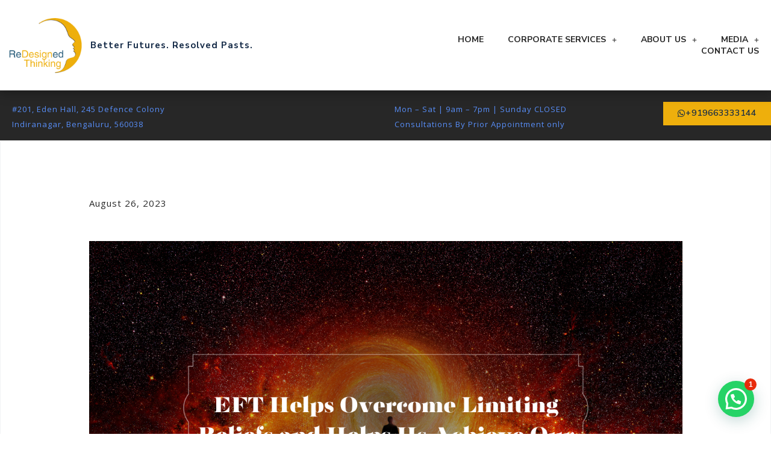

--- FILE ---
content_type: text/html; charset=UTF-8
request_url: https://www.redesignedthinking.com/unleashing-your-true-potential-how-eft-triumphs-over-limiting-beliefs/
body_size: 23597
content:
<!doctype html><html lang="en"><head><meta charset="UTF-8"><meta name="viewport" content="width=device-width, initial-scale=1"><link rel="profile" href="http://gmpg.org/xfn/11"><title>Unleashing Your True Potential: How EFT Triumphs Over Limiting Beliefs &#8211; Healing &amp; Wellness with EFT &amp; Bach Flower Remedies</title><meta name='robots' content='max-image-preview:large' /><link rel='dns-prefetch' href='//www.googletagmanager.com' /><link rel="alternate" type="application/rss+xml" title="Healing &amp; Wellness with EFT &amp; Bach Flower Remedies &raquo; Feed" href="https://www.redesignedthinking.com/feed/" /><link rel="alternate" type="application/rss+xml" title="Healing &amp; Wellness with EFT &amp; Bach Flower Remedies &raquo; Comments Feed" href="https://www.redesignedthinking.com/comments/feed/" /><link rel="alternate" type="application/rss+xml" title="Healing &amp; Wellness with EFT &amp; Bach Flower Remedies &raquo; Unleashing Your True Potential: How EFT Triumphs Over Limiting Beliefs Comments Feed" href="https://www.redesignedthinking.com/unleashing-your-true-potential-how-eft-triumphs-over-limiting-beliefs/feed/" />  <script src="//www.googletagmanager.com/gtag/js?id=G-MBY73MTWBS"  data-cfasync="false" data-wpfc-render="false" type="text/javascript" async></script> <script data-cfasync="false" data-wpfc-render="false" type="text/javascript">var mi_version = '9.3.0';
				var mi_track_user = true;
				var mi_no_track_reason = '';
								var MonsterInsightsDefaultLocations = {"page_location":"https:\/\/www.redesignedthinking.com\/unleashing-your-true-potential-how-eft-triumphs-over-limiting-beliefs\/"};
				if ( typeof MonsterInsightsPrivacyGuardFilter === 'function' ) {
					var MonsterInsightsLocations = (typeof MonsterInsightsExcludeQuery === 'object') ? MonsterInsightsPrivacyGuardFilter( MonsterInsightsExcludeQuery ) : MonsterInsightsPrivacyGuardFilter( MonsterInsightsDefaultLocations );
				} else {
					var MonsterInsightsLocations = (typeof MonsterInsightsExcludeQuery === 'object') ? MonsterInsightsExcludeQuery : MonsterInsightsDefaultLocations;
				}

								var disableStrs = [
										'ga-disable-G-MBY73MTWBS',
									];

				/* Function to detect opted out users */
				function __gtagTrackerIsOptedOut() {
					for (var index = 0; index < disableStrs.length; index++) {
						if (document.cookie.indexOf(disableStrs[index] + '=true') > -1) {
							return true;
						}
					}

					return false;
				}

				/* Disable tracking if the opt-out cookie exists. */
				if (__gtagTrackerIsOptedOut()) {
					for (var index = 0; index < disableStrs.length; index++) {
						window[disableStrs[index]] = true;
					}
				}

				/* Opt-out function */
				function __gtagTrackerOptout() {
					for (var index = 0; index < disableStrs.length; index++) {
						document.cookie = disableStrs[index] + '=true; expires=Thu, 31 Dec 2099 23:59:59 UTC; path=/';
						window[disableStrs[index]] = true;
					}
				}

				if ('undefined' === typeof gaOptout) {
					function gaOptout() {
						__gtagTrackerOptout();
					}
				}
								window.dataLayer = window.dataLayer || [];

				window.MonsterInsightsDualTracker = {
					helpers: {},
					trackers: {},
				};
				if (mi_track_user) {
					function __gtagDataLayer() {
						dataLayer.push(arguments);
					}

					function __gtagTracker(type, name, parameters) {
						if (!parameters) {
							parameters = {};
						}

						if (parameters.send_to) {
							__gtagDataLayer.apply(null, arguments);
							return;
						}

						if (type === 'event') {
														parameters.send_to = monsterinsights_frontend.v4_id;
							var hookName = name;
							if (typeof parameters['event_category'] !== 'undefined') {
								hookName = parameters['event_category'] + ':' + name;
							}

							if (typeof MonsterInsightsDualTracker.trackers[hookName] !== 'undefined') {
								MonsterInsightsDualTracker.trackers[hookName](parameters);
							} else {
								__gtagDataLayer('event', name, parameters);
							}
							
						} else {
							__gtagDataLayer.apply(null, arguments);
						}
					}

					__gtagTracker('js', new Date());
					__gtagTracker('set', {
						'developer_id.dZGIzZG': true,
											});
					if ( MonsterInsightsLocations.page_location ) {
						__gtagTracker('set', MonsterInsightsLocations);
					}
										__gtagTracker('config', 'G-MBY73MTWBS', {"forceSSL":"true","link_attribution":"true"} );
															window.gtag = __gtagTracker;										(function () {
						/* https://developers.google.com/analytics/devguides/collection/analyticsjs/ */
						/* ga and __gaTracker compatibility shim. */
						var noopfn = function () {
							return null;
						};
						var newtracker = function () {
							return new Tracker();
						};
						var Tracker = function () {
							return null;
						};
						var p = Tracker.prototype;
						p.get = noopfn;
						p.set = noopfn;
						p.send = function () {
							var args = Array.prototype.slice.call(arguments);
							args.unshift('send');
							__gaTracker.apply(null, args);
						};
						var __gaTracker = function () {
							var len = arguments.length;
							if (len === 0) {
								return;
							}
							var f = arguments[len - 1];
							if (typeof f !== 'object' || f === null || typeof f.hitCallback !== 'function') {
								if ('send' === arguments[0]) {
									var hitConverted, hitObject = false, action;
									if ('event' === arguments[1]) {
										if ('undefined' !== typeof arguments[3]) {
											hitObject = {
												'eventAction': arguments[3],
												'eventCategory': arguments[2],
												'eventLabel': arguments[4],
												'value': arguments[5] ? arguments[5] : 1,
											}
										}
									}
									if ('pageview' === arguments[1]) {
										if ('undefined' !== typeof arguments[2]) {
											hitObject = {
												'eventAction': 'page_view',
												'page_path': arguments[2],
											}
										}
									}
									if (typeof arguments[2] === 'object') {
										hitObject = arguments[2];
									}
									if (typeof arguments[5] === 'object') {
										Object.assign(hitObject, arguments[5]);
									}
									if ('undefined' !== typeof arguments[1].hitType) {
										hitObject = arguments[1];
										if ('pageview' === hitObject.hitType) {
											hitObject.eventAction = 'page_view';
										}
									}
									if (hitObject) {
										action = 'timing' === arguments[1].hitType ? 'timing_complete' : hitObject.eventAction;
										hitConverted = mapArgs(hitObject);
										__gtagTracker('event', action, hitConverted);
									}
								}
								return;
							}

							function mapArgs(args) {
								var arg, hit = {};
								var gaMap = {
									'eventCategory': 'event_category',
									'eventAction': 'event_action',
									'eventLabel': 'event_label',
									'eventValue': 'event_value',
									'nonInteraction': 'non_interaction',
									'timingCategory': 'event_category',
									'timingVar': 'name',
									'timingValue': 'value',
									'timingLabel': 'event_label',
									'page': 'page_path',
									'location': 'page_location',
									'title': 'page_title',
									'referrer' : 'page_referrer',
								};
								for (arg in args) {
																		if (!(!args.hasOwnProperty(arg) || !gaMap.hasOwnProperty(arg))) {
										hit[gaMap[arg]] = args[arg];
									} else {
										hit[arg] = args[arg];
									}
								}
								return hit;
							}

							try {
								f.hitCallback();
							} catch (ex) {
							}
						};
						__gaTracker.create = newtracker;
						__gaTracker.getByName = newtracker;
						__gaTracker.getAll = function () {
							return [];
						};
						__gaTracker.remove = noopfn;
						__gaTracker.loaded = true;
						window['__gaTracker'] = __gaTracker;
					})();
									} else {
										console.log("");
					(function () {
						function __gtagTracker() {
							return null;
						}

						window['__gtagTracker'] = __gtagTracker;
						window['gtag'] = __gtagTracker;
					})();
									}</script>  <script defer src="[data-uri]"></script> <style type="text/css">img.wp-smiley,
img.emoji {
	display: inline !important;
	border: none !important;
	box-shadow: none !important;
	height: 1em !important;
	width: 1em !important;
	margin: 0 0.07em !important;
	vertical-align: -0.1em !important;
	background: none !important;
	padding: 0 !important;
}</style><link rel='stylesheet' id='wp-block-library-css' href='https://www.redesignedthinking.com/wp-includes/css/dist/block-library/style.min.css?ver=6.2.6' type='text/css' media='all' /><link rel='stylesheet' id='wc-blocks-vendors-style-css' href='https://www.redesignedthinking.com/wp-content/cache/autoptimize/autoptimize_single_535bc19ca40020871971f227877089ad.php?ver=10.2.3' type='text/css' media='all' /><link rel='stylesheet' id='wc-blocks-style-css' href='https://www.redesignedthinking.com/wp-content/cache/autoptimize/autoptimize_single_4ba14184495b4b1c2020607c130a3016.php?ver=10.2.3' type='text/css' media='all' /><style id='joinchat-button-style-inline-css' type='text/css'>.wp-block-joinchat-button{border:none!important;text-align:center}.wp-block-joinchat-button figure{display:table;margin:0 auto;padding:0}.wp-block-joinchat-button figcaption{font:normal normal 400 .6em/2em var(--wp--preset--font-family--system-font,sans-serif);margin:0;padding:0}.wp-block-joinchat-button .joinchat-button__qr{background-color:#fff;border:6px solid #25d366;border-radius:30px;box-sizing:content-box;display:block;height:200px;margin:auto;overflow:hidden;padding:10px;width:200px}.wp-block-joinchat-button .joinchat-button__qr canvas,.wp-block-joinchat-button .joinchat-button__qr img{display:block;margin:auto}.wp-block-joinchat-button .joinchat-button__link{align-items:center;background-color:#25d366;border:6px solid #25d366;border-radius:30px;display:inline-flex;flex-flow:row nowrap;justify-content:center;line-height:1.25em;margin:0 auto;text-decoration:none}.wp-block-joinchat-button .joinchat-button__link:before{background:transparent var(--joinchat-ico) no-repeat center;background-size:100%;content:"";display:block;height:1.5em;margin:-.75em .75em -.75em 0;width:1.5em}.wp-block-joinchat-button figure+.joinchat-button__link{margin-top:10px}@media (orientation:landscape)and (min-height:481px),(orientation:portrait)and (min-width:481px){.wp-block-joinchat-button.joinchat-button--qr-only figure+.joinchat-button__link{display:none}}@media (max-width:480px),(orientation:landscape)and (max-height:480px){.wp-block-joinchat-button figure{display:none}}</style><link rel='stylesheet' id='classic-theme-styles-css' href='https://www.redesignedthinking.com/wp-includes/css/classic-themes.min.css?ver=6.2.6' type='text/css' media='all' /><style id='global-styles-inline-css' type='text/css'>body{--wp--preset--color--black: #000000;--wp--preset--color--cyan-bluish-gray: #abb8c3;--wp--preset--color--white: #ffffff;--wp--preset--color--pale-pink: #f78da7;--wp--preset--color--vivid-red: #cf2e2e;--wp--preset--color--luminous-vivid-orange: #ff6900;--wp--preset--color--luminous-vivid-amber: #fcb900;--wp--preset--color--light-green-cyan: #7bdcb5;--wp--preset--color--vivid-green-cyan: #00d084;--wp--preset--color--pale-cyan-blue: #8ed1fc;--wp--preset--color--vivid-cyan-blue: #0693e3;--wp--preset--color--vivid-purple: #9b51e0;--wp--preset--gradient--vivid-cyan-blue-to-vivid-purple: linear-gradient(135deg,rgba(6,147,227,1) 0%,rgb(155,81,224) 100%);--wp--preset--gradient--light-green-cyan-to-vivid-green-cyan: linear-gradient(135deg,rgb(122,220,180) 0%,rgb(0,208,130) 100%);--wp--preset--gradient--luminous-vivid-amber-to-luminous-vivid-orange: linear-gradient(135deg,rgba(252,185,0,1) 0%,rgba(255,105,0,1) 100%);--wp--preset--gradient--luminous-vivid-orange-to-vivid-red: linear-gradient(135deg,rgba(255,105,0,1) 0%,rgb(207,46,46) 100%);--wp--preset--gradient--very-light-gray-to-cyan-bluish-gray: linear-gradient(135deg,rgb(238,238,238) 0%,rgb(169,184,195) 100%);--wp--preset--gradient--cool-to-warm-spectrum: linear-gradient(135deg,rgb(74,234,220) 0%,rgb(151,120,209) 20%,rgb(207,42,186) 40%,rgb(238,44,130) 60%,rgb(251,105,98) 80%,rgb(254,248,76) 100%);--wp--preset--gradient--blush-light-purple: linear-gradient(135deg,rgb(255,206,236) 0%,rgb(152,150,240) 100%);--wp--preset--gradient--blush-bordeaux: linear-gradient(135deg,rgb(254,205,165) 0%,rgb(254,45,45) 50%,rgb(107,0,62) 100%);--wp--preset--gradient--luminous-dusk: linear-gradient(135deg,rgb(255,203,112) 0%,rgb(199,81,192) 50%,rgb(65,88,208) 100%);--wp--preset--gradient--pale-ocean: linear-gradient(135deg,rgb(255,245,203) 0%,rgb(182,227,212) 50%,rgb(51,167,181) 100%);--wp--preset--gradient--electric-grass: linear-gradient(135deg,rgb(202,248,128) 0%,rgb(113,206,126) 100%);--wp--preset--gradient--midnight: linear-gradient(135deg,rgb(2,3,129) 0%,rgb(40,116,252) 100%);--wp--preset--duotone--dark-grayscale: url('#wp-duotone-dark-grayscale');--wp--preset--duotone--grayscale: url('#wp-duotone-grayscale');--wp--preset--duotone--purple-yellow: url('#wp-duotone-purple-yellow');--wp--preset--duotone--blue-red: url('#wp-duotone-blue-red');--wp--preset--duotone--midnight: url('#wp-duotone-midnight');--wp--preset--duotone--magenta-yellow: url('#wp-duotone-magenta-yellow');--wp--preset--duotone--purple-green: url('#wp-duotone-purple-green');--wp--preset--duotone--blue-orange: url('#wp-duotone-blue-orange');--wp--preset--font-size--small: 13px;--wp--preset--font-size--medium: 20px;--wp--preset--font-size--large: 36px;--wp--preset--font-size--x-large: 42px;--wp--preset--spacing--20: 0.44rem;--wp--preset--spacing--30: 0.67rem;--wp--preset--spacing--40: 1rem;--wp--preset--spacing--50: 1.5rem;--wp--preset--spacing--60: 2.25rem;--wp--preset--spacing--70: 3.38rem;--wp--preset--spacing--80: 5.06rem;--wp--preset--shadow--natural: 6px 6px 9px rgba(0, 0, 0, 0.2);--wp--preset--shadow--deep: 12px 12px 50px rgba(0, 0, 0, 0.4);--wp--preset--shadow--sharp: 6px 6px 0px rgba(0, 0, 0, 0.2);--wp--preset--shadow--outlined: 6px 6px 0px -3px rgba(255, 255, 255, 1), 6px 6px rgba(0, 0, 0, 1);--wp--preset--shadow--crisp: 6px 6px 0px rgba(0, 0, 0, 1);}:where(.is-layout-flex){gap: 0.5em;}body .is-layout-flow > .alignleft{float: left;margin-inline-start: 0;margin-inline-end: 2em;}body .is-layout-flow > .alignright{float: right;margin-inline-start: 2em;margin-inline-end: 0;}body .is-layout-flow > .aligncenter{margin-left: auto !important;margin-right: auto !important;}body .is-layout-constrained > .alignleft{float: left;margin-inline-start: 0;margin-inline-end: 2em;}body .is-layout-constrained > .alignright{float: right;margin-inline-start: 2em;margin-inline-end: 0;}body .is-layout-constrained > .aligncenter{margin-left: auto !important;margin-right: auto !important;}body .is-layout-constrained > :where(:not(.alignleft):not(.alignright):not(.alignfull)){max-width: var(--wp--style--global--content-size);margin-left: auto !important;margin-right: auto !important;}body .is-layout-constrained > .alignwide{max-width: var(--wp--style--global--wide-size);}body .is-layout-flex{display: flex;}body .is-layout-flex{flex-wrap: wrap;align-items: center;}body .is-layout-flex > *{margin: 0;}:where(.wp-block-columns.is-layout-flex){gap: 2em;}.has-black-color{color: var(--wp--preset--color--black) !important;}.has-cyan-bluish-gray-color{color: var(--wp--preset--color--cyan-bluish-gray) !important;}.has-white-color{color: var(--wp--preset--color--white) !important;}.has-pale-pink-color{color: var(--wp--preset--color--pale-pink) !important;}.has-vivid-red-color{color: var(--wp--preset--color--vivid-red) !important;}.has-luminous-vivid-orange-color{color: var(--wp--preset--color--luminous-vivid-orange) !important;}.has-luminous-vivid-amber-color{color: var(--wp--preset--color--luminous-vivid-amber) !important;}.has-light-green-cyan-color{color: var(--wp--preset--color--light-green-cyan) !important;}.has-vivid-green-cyan-color{color: var(--wp--preset--color--vivid-green-cyan) !important;}.has-pale-cyan-blue-color{color: var(--wp--preset--color--pale-cyan-blue) !important;}.has-vivid-cyan-blue-color{color: var(--wp--preset--color--vivid-cyan-blue) !important;}.has-vivid-purple-color{color: var(--wp--preset--color--vivid-purple) !important;}.has-black-background-color{background-color: var(--wp--preset--color--black) !important;}.has-cyan-bluish-gray-background-color{background-color: var(--wp--preset--color--cyan-bluish-gray) !important;}.has-white-background-color{background-color: var(--wp--preset--color--white) !important;}.has-pale-pink-background-color{background-color: var(--wp--preset--color--pale-pink) !important;}.has-vivid-red-background-color{background-color: var(--wp--preset--color--vivid-red) !important;}.has-luminous-vivid-orange-background-color{background-color: var(--wp--preset--color--luminous-vivid-orange) !important;}.has-luminous-vivid-amber-background-color{background-color: var(--wp--preset--color--luminous-vivid-amber) !important;}.has-light-green-cyan-background-color{background-color: var(--wp--preset--color--light-green-cyan) !important;}.has-vivid-green-cyan-background-color{background-color: var(--wp--preset--color--vivid-green-cyan) !important;}.has-pale-cyan-blue-background-color{background-color: var(--wp--preset--color--pale-cyan-blue) !important;}.has-vivid-cyan-blue-background-color{background-color: var(--wp--preset--color--vivid-cyan-blue) !important;}.has-vivid-purple-background-color{background-color: var(--wp--preset--color--vivid-purple) !important;}.has-black-border-color{border-color: var(--wp--preset--color--black) !important;}.has-cyan-bluish-gray-border-color{border-color: var(--wp--preset--color--cyan-bluish-gray) !important;}.has-white-border-color{border-color: var(--wp--preset--color--white) !important;}.has-pale-pink-border-color{border-color: var(--wp--preset--color--pale-pink) !important;}.has-vivid-red-border-color{border-color: var(--wp--preset--color--vivid-red) !important;}.has-luminous-vivid-orange-border-color{border-color: var(--wp--preset--color--luminous-vivid-orange) !important;}.has-luminous-vivid-amber-border-color{border-color: var(--wp--preset--color--luminous-vivid-amber) !important;}.has-light-green-cyan-border-color{border-color: var(--wp--preset--color--light-green-cyan) !important;}.has-vivid-green-cyan-border-color{border-color: var(--wp--preset--color--vivid-green-cyan) !important;}.has-pale-cyan-blue-border-color{border-color: var(--wp--preset--color--pale-cyan-blue) !important;}.has-vivid-cyan-blue-border-color{border-color: var(--wp--preset--color--vivid-cyan-blue) !important;}.has-vivid-purple-border-color{border-color: var(--wp--preset--color--vivid-purple) !important;}.has-vivid-cyan-blue-to-vivid-purple-gradient-background{background: var(--wp--preset--gradient--vivid-cyan-blue-to-vivid-purple) !important;}.has-light-green-cyan-to-vivid-green-cyan-gradient-background{background: var(--wp--preset--gradient--light-green-cyan-to-vivid-green-cyan) !important;}.has-luminous-vivid-amber-to-luminous-vivid-orange-gradient-background{background: var(--wp--preset--gradient--luminous-vivid-amber-to-luminous-vivid-orange) !important;}.has-luminous-vivid-orange-to-vivid-red-gradient-background{background: var(--wp--preset--gradient--luminous-vivid-orange-to-vivid-red) !important;}.has-very-light-gray-to-cyan-bluish-gray-gradient-background{background: var(--wp--preset--gradient--very-light-gray-to-cyan-bluish-gray) !important;}.has-cool-to-warm-spectrum-gradient-background{background: var(--wp--preset--gradient--cool-to-warm-spectrum) !important;}.has-blush-light-purple-gradient-background{background: var(--wp--preset--gradient--blush-light-purple) !important;}.has-blush-bordeaux-gradient-background{background: var(--wp--preset--gradient--blush-bordeaux) !important;}.has-luminous-dusk-gradient-background{background: var(--wp--preset--gradient--luminous-dusk) !important;}.has-pale-ocean-gradient-background{background: var(--wp--preset--gradient--pale-ocean) !important;}.has-electric-grass-gradient-background{background: var(--wp--preset--gradient--electric-grass) !important;}.has-midnight-gradient-background{background: var(--wp--preset--gradient--midnight) !important;}.has-small-font-size{font-size: var(--wp--preset--font-size--small) !important;}.has-medium-font-size{font-size: var(--wp--preset--font-size--medium) !important;}.has-large-font-size{font-size: var(--wp--preset--font-size--large) !important;}.has-x-large-font-size{font-size: var(--wp--preset--font-size--x-large) !important;}
.wp-block-navigation a:where(:not(.wp-element-button)){color: inherit;}
:where(.wp-block-columns.is-layout-flex){gap: 2em;}
.wp-block-pullquote{font-size: 1.5em;line-height: 1.6;}</style><link rel='stylesheet' id='woocommerce-layout-css' href='https://www.redesignedthinking.com/wp-content/cache/autoptimize/autoptimize_single_b21773acf35229baacbdcd9dcae6fc8d.php?ver=7.8.0' type='text/css' media='all' /><link rel='stylesheet' id='woocommerce-smallscreen-css' href='https://www.redesignedthinking.com/wp-content/cache/autoptimize/autoptimize_single_456663a286a204386735fd775542a59e.php?ver=7.8.0' type='text/css' media='only screen and (max-width: 768px)' /><link rel='stylesheet' id='woocommerce-general-css' href='https://www.redesignedthinking.com/wp-content/cache/autoptimize/autoptimize_single_3771146a6c13cd738d210ecc2bd35ab5.php?ver=7.8.0' type='text/css' media='all' /><style id='woocommerce-inline-inline-css' type='text/css'>.woocommerce form .form-row .required { visibility: visible; }</style><link rel='stylesheet' id='hello-elementor-css' href='https://www.redesignedthinking.com/wp-content/themes/hello-elementor/style.min.css?ver=2.3.1' type='text/css' media='all' /><link rel='stylesheet' id='hello-elementor-theme-style-css' href='https://www.redesignedthinking.com/wp-content/themes/hello-elementor/theme.min.css?ver=2.3.1' type='text/css' media='all' /><link rel='stylesheet' id='elementor-icons-css' href='https://www.redesignedthinking.com/wp-content/plugins/elementor/assets/lib/eicons/css/elementor-icons.min.css?ver=5.30.0' type='text/css' media='all' /><link rel='stylesheet' id='elementor-frontend-css' href='https://www.redesignedthinking.com/wp-content/plugins/elementor/assets/css/frontend.min.css?ver=3.23.4' type='text/css' media='all' /><link rel='stylesheet' id='swiper-css' href='https://www.redesignedthinking.com/wp-content/plugins/elementor/assets/lib/swiper/v8/css/swiper.min.css?ver=8.4.5' type='text/css' media='all' /><link rel='stylesheet' id='elementor-post-5-css' href='https://www.redesignedthinking.com/wp-content/cache/autoptimize/autoptimize_single_dec3e9c74186fa0fa226ac0ed35ee50e.php?ver=1728291523' type='text/css' media='all' /><link rel='stylesheet' id='elementor-global-css' href='https://www.redesignedthinking.com/wp-content/cache/autoptimize/autoptimize_single_ba9e31f8041b49b45b623ee89bc6cad4.php?ver=1728291763' type='text/css' media='all' /><link rel='stylesheet' id='elementor-post-2862-css' href='https://www.redesignedthinking.com/wp-content/cache/autoptimize/autoptimize_single_10be173d2ef1c9bf084132ae26bfe7b5.php?ver=1728291542' type='text/css' media='all' /><link rel='stylesheet' id='elementor-post-2868-css' href='https://www.redesignedthinking.com/wp-content/cache/autoptimize/autoptimize_single_e9310be72dbe660b8a386e0a62e812a7.php?ver=1739016678' type='text/css' media='all' /><link rel='stylesheet' id='elementor-post-1656-css' href='https://www.redesignedthinking.com/wp-content/cache/autoptimize/autoptimize_single_31d7e0a446a6d39251b021d6a455fac6.php?ver=1728292981' type='text/css' media='all' /><link rel='stylesheet' id='joinchat-css' href='https://www.redesignedthinking.com/wp-content/plugins/creame-whatsapp-me/public/css/joinchat.min.css?ver=5.2.1' type='text/css' media='all' /><style id='joinchat-inline-css' type='text/css'>.joinchat{--red:37;--green:211;--blue:102;--bw:100}</style><link rel='stylesheet' id='google-fonts-1-css' href='https://fonts.googleapis.com/css?family=Fira+Sans%3A100%2C100italic%2C200%2C200italic%2C300%2C300italic%2C400%2C400italic%2C500%2C500italic%2C600%2C600italic%2C700%2C700italic%2C800%2C800italic%2C900%2C900italic%7CNunito+Sans%3A100%2C100italic%2C200%2C200italic%2C300%2C300italic%2C400%2C400italic%2C500%2C500italic%2C600%2C600italic%2C700%2C700italic%2C800%2C800italic%2C900%2C900italic%7COpen+Sans%3A100%2C100italic%2C200%2C200italic%2C300%2C300italic%2C400%2C400italic%2C500%2C500italic%2C600%2C600italic%2C700%2C700italic%2C800%2C800italic%2C900%2C900italic%7CMontserrat%3A100%2C100italic%2C200%2C200italic%2C300%2C300italic%2C400%2C400italic%2C500%2C500italic%2C600%2C600italic%2C700%2C700italic%2C800%2C800italic%2C900%2C900italic&#038;display=auto&#038;ver=6.2.6' type='text/css' media='all' /><link rel='stylesheet' id='elementor-icons-shared-0-css' href='https://www.redesignedthinking.com/wp-content/plugins/elementor/assets/lib/font-awesome/css/fontawesome.min.css?ver=5.15.3' type='text/css' media='all' /><link rel='stylesheet' id='elementor-icons-fa-brands-css' href='https://www.redesignedthinking.com/wp-content/plugins/elementor/assets/lib/font-awesome/css/brands.min.css?ver=5.15.3' type='text/css' media='all' /><link rel='stylesheet' id='elementor-icons-fa-solid-css' href='https://www.redesignedthinking.com/wp-content/plugins/elementor/assets/lib/font-awesome/css/solid.min.css?ver=5.15.3' type='text/css' media='all' /><link rel="preconnect" href="https://fonts.gstatic.com/" crossorigin><script defer type='text/javascript' src='https://www.redesignedthinking.com/wp-content/cache/autoptimize/autoptimize_single_9c356ce43a7aa2dc96acfa354a321d68.php?ver=9.3.0' id='monsterinsights-frontend-script-js'></script> <script data-cfasync="false" data-wpfc-render="false" type="text/javascript" id='monsterinsights-frontend-script-js-extra'>var monsterinsights_frontend = {"js_events_tracking":"true","download_extensions":"doc,pdf,ppt,zip,xls,docx,pptx,xlsx","inbound_paths":"[{\"path\":\"\\\/go\\\/\",\"label\":\"affiliate\"},{\"path\":\"\\\/recommend\\\/\",\"label\":\"affiliate\"}]","home_url":"https:\/\/www.redesignedthinking.com","hash_tracking":"false","v4_id":"G-MBY73MTWBS"};</script> <script type='text/javascript' src='https://www.redesignedthinking.com/wp-includes/js/jquery/jquery.min.js?ver=3.6.4' id='jquery-core-js'></script> <script defer type='text/javascript' src='https://www.redesignedthinking.com/wp-includes/js/jquery/jquery-migrate.min.js?ver=3.4.0' id='jquery-migrate-js'></script>    <script defer type='text/javascript' src='https://www.googletagmanager.com/gtag/js?id=G-2TP6J7YQC7' id='google_gtagjs-js'></script> <script defer id="google_gtagjs-js-after" src="[data-uri]"></script> <link rel="https://api.w.org/" href="https://www.redesignedthinking.com/wp-json/" /><link rel="alternate" type="application/json" href="https://www.redesignedthinking.com/wp-json/wp/v2/posts/5439" /><link rel="EditURI" type="application/rsd+xml" title="RSD" href="https://www.redesignedthinking.com/xmlrpc.php?rsd" /><link rel="wlwmanifest" type="application/wlwmanifest+xml" href="https://www.redesignedthinking.com/wp-includes/wlwmanifest.xml" /><meta name="generator" content="WordPress 6.2.6" /><meta name="generator" content="WooCommerce 7.8.0" /><link rel="canonical" href="https://www.redesignedthinking.com/unleashing-your-true-potential-how-eft-triumphs-over-limiting-beliefs/" /><link rel='shortlink' href='https://www.redesignedthinking.com/?p=5439' /><link rel="alternate" type="application/json+oembed" href="https://www.redesignedthinking.com/wp-json/oembed/1.0/embed?url=https%3A%2F%2Fwww.redesignedthinking.com%2Funleashing-your-true-potential-how-eft-triumphs-over-limiting-beliefs%2F" /><link rel="alternate" type="text/xml+oembed" href="https://www.redesignedthinking.com/wp-json/oembed/1.0/embed?url=https%3A%2F%2Fwww.redesignedthinking.com%2Funleashing-your-true-potential-how-eft-triumphs-over-limiting-beliefs%2F&#038;format=xml" /><meta name="generator" content="Site Kit by Google 1.146.0" /><meta name="facebook-domain-verification" content="qblupnaqcrme18k6dtlvrztqbh6kll" />  <script defer src="[data-uri]"></script> <noscript><img height="1" width="1" style="display:none"
src="https://www.facebook.com/tr?id=236755184711615&ev=PageView&noscript=1"
/></noscript>  <script defer src="https://www.googletagmanager.com/gtag/js?id=UA-187896997-1"></script> <script defer src="[data-uri]"></script> <noscript><style>.woocommerce-product-gallery{ opacity: 1 !important; }</style></noscript><meta name="generator" content="Elementor 3.23.4; features: additional_custom_breakpoints, e_lazyload; settings: css_print_method-external, google_font-enabled, font_display-auto"><style>.e-con.e-parent:nth-of-type(n+4):not(.e-lazyloaded):not(.e-no-lazyload),
				.e-con.e-parent:nth-of-type(n+4):not(.e-lazyloaded):not(.e-no-lazyload) * {
					background-image: none !important;
				}
				@media screen and (max-height: 1024px) {
					.e-con.e-parent:nth-of-type(n+3):not(.e-lazyloaded):not(.e-no-lazyload),
					.e-con.e-parent:nth-of-type(n+3):not(.e-lazyloaded):not(.e-no-lazyload) * {
						background-image: none !important;
					}
				}
				@media screen and (max-height: 640px) {
					.e-con.e-parent:nth-of-type(n+2):not(.e-lazyloaded):not(.e-no-lazyload),
					.e-con.e-parent:nth-of-type(n+2):not(.e-lazyloaded):not(.e-no-lazyload) * {
						background-image: none !important;
					}
				}</style><link rel="icon" href="https://www.redesignedthinking.com/wp-content/uploads/2020/12/Favicon2-100x100.png" sizes="32x32" /><link rel="icon" href="https://www.redesignedthinking.com/wp-content/uploads/2020/12/Favicon2.png" sizes="192x192" /><link rel="apple-touch-icon" href="https://www.redesignedthinking.com/wp-content/uploads/2020/12/Favicon2.png" /><meta name="msapplication-TileImage" content="https://www.redesignedthinking.com/wp-content/uploads/2020/12/Favicon2.png" />  <script defer src="https://www.googletagmanager.com/gtag/js?id=G-QZSS4FYYFN"></script> <script defer src="[data-uri]"></script> </head><body class="post-template-default single single-post postid-5439 single-format-standard wp-custom-logo theme-hello-elementor woocommerce-no-js elementor-default elementor-kit-5 elementor-page-1656"> <noscript><iframe src="https://www.googletagmanager.com/ns.html?id=GTM-MQ5H388"
height="0" width="0" style="display:none;visibility:hidden"></iframe></noscript> <svg xmlns="http://www.w3.org/2000/svg" viewBox="0 0 0 0" width="0" height="0" focusable="false" role="none" style="visibility: hidden; position: absolute; left: -9999px; overflow: hidden;" ><defs><filter id="wp-duotone-dark-grayscale"><feColorMatrix color-interpolation-filters="sRGB" type="matrix" values=" .299 .587 .114 0 0 .299 .587 .114 0 0 .299 .587 .114 0 0 .299 .587 .114 0 0 " /><feComponentTransfer color-interpolation-filters="sRGB" ><feFuncR type="table" tableValues="0 0.49803921568627" /><feFuncG type="table" tableValues="0 0.49803921568627" /><feFuncB type="table" tableValues="0 0.49803921568627" /><feFuncA type="table" tableValues="1 1" /></feComponentTransfer><feComposite in2="SourceGraphic" operator="in" /></filter></defs></svg><svg xmlns="http://www.w3.org/2000/svg" viewBox="0 0 0 0" width="0" height="0" focusable="false" role="none" style="visibility: hidden; position: absolute; left: -9999px; overflow: hidden;" ><defs><filter id="wp-duotone-grayscale"><feColorMatrix color-interpolation-filters="sRGB" type="matrix" values=" .299 .587 .114 0 0 .299 .587 .114 0 0 .299 .587 .114 0 0 .299 .587 .114 0 0 " /><feComponentTransfer color-interpolation-filters="sRGB" ><feFuncR type="table" tableValues="0 1" /><feFuncG type="table" tableValues="0 1" /><feFuncB type="table" tableValues="0 1" /><feFuncA type="table" tableValues="1 1" /></feComponentTransfer><feComposite in2="SourceGraphic" operator="in" /></filter></defs></svg><svg xmlns="http://www.w3.org/2000/svg" viewBox="0 0 0 0" width="0" height="0" focusable="false" role="none" style="visibility: hidden; position: absolute; left: -9999px; overflow: hidden;" ><defs><filter id="wp-duotone-purple-yellow"><feColorMatrix color-interpolation-filters="sRGB" type="matrix" values=" .299 .587 .114 0 0 .299 .587 .114 0 0 .299 .587 .114 0 0 .299 .587 .114 0 0 " /><feComponentTransfer color-interpolation-filters="sRGB" ><feFuncR type="table" tableValues="0.54901960784314 0.98823529411765" /><feFuncG type="table" tableValues="0 1" /><feFuncB type="table" tableValues="0.71764705882353 0.25490196078431" /><feFuncA type="table" tableValues="1 1" /></feComponentTransfer><feComposite in2="SourceGraphic" operator="in" /></filter></defs></svg><svg xmlns="http://www.w3.org/2000/svg" viewBox="0 0 0 0" width="0" height="0" focusable="false" role="none" style="visibility: hidden; position: absolute; left: -9999px; overflow: hidden;" ><defs><filter id="wp-duotone-blue-red"><feColorMatrix color-interpolation-filters="sRGB" type="matrix" values=" .299 .587 .114 0 0 .299 .587 .114 0 0 .299 .587 .114 0 0 .299 .587 .114 0 0 " /><feComponentTransfer color-interpolation-filters="sRGB" ><feFuncR type="table" tableValues="0 1" /><feFuncG type="table" tableValues="0 0.27843137254902" /><feFuncB type="table" tableValues="0.5921568627451 0.27843137254902" /><feFuncA type="table" tableValues="1 1" /></feComponentTransfer><feComposite in2="SourceGraphic" operator="in" /></filter></defs></svg><svg xmlns="http://www.w3.org/2000/svg" viewBox="0 0 0 0" width="0" height="0" focusable="false" role="none" style="visibility: hidden; position: absolute; left: -9999px; overflow: hidden;" ><defs><filter id="wp-duotone-midnight"><feColorMatrix color-interpolation-filters="sRGB" type="matrix" values=" .299 .587 .114 0 0 .299 .587 .114 0 0 .299 .587 .114 0 0 .299 .587 .114 0 0 " /><feComponentTransfer color-interpolation-filters="sRGB" ><feFuncR type="table" tableValues="0 0" /><feFuncG type="table" tableValues="0 0.64705882352941" /><feFuncB type="table" tableValues="0 1" /><feFuncA type="table" tableValues="1 1" /></feComponentTransfer><feComposite in2="SourceGraphic" operator="in" /></filter></defs></svg><svg xmlns="http://www.w3.org/2000/svg" viewBox="0 0 0 0" width="0" height="0" focusable="false" role="none" style="visibility: hidden; position: absolute; left: -9999px; overflow: hidden;" ><defs><filter id="wp-duotone-magenta-yellow"><feColorMatrix color-interpolation-filters="sRGB" type="matrix" values=" .299 .587 .114 0 0 .299 .587 .114 0 0 .299 .587 .114 0 0 .299 .587 .114 0 0 " /><feComponentTransfer color-interpolation-filters="sRGB" ><feFuncR type="table" tableValues="0.78039215686275 1" /><feFuncG type="table" tableValues="0 0.94901960784314" /><feFuncB type="table" tableValues="0.35294117647059 0.47058823529412" /><feFuncA type="table" tableValues="1 1" /></feComponentTransfer><feComposite in2="SourceGraphic" operator="in" /></filter></defs></svg><svg xmlns="http://www.w3.org/2000/svg" viewBox="0 0 0 0" width="0" height="0" focusable="false" role="none" style="visibility: hidden; position: absolute; left: -9999px; overflow: hidden;" ><defs><filter id="wp-duotone-purple-green"><feColorMatrix color-interpolation-filters="sRGB" type="matrix" values=" .299 .587 .114 0 0 .299 .587 .114 0 0 .299 .587 .114 0 0 .299 .587 .114 0 0 " /><feComponentTransfer color-interpolation-filters="sRGB" ><feFuncR type="table" tableValues="0.65098039215686 0.40392156862745" /><feFuncG type="table" tableValues="0 1" /><feFuncB type="table" tableValues="0.44705882352941 0.4" /><feFuncA type="table" tableValues="1 1" /></feComponentTransfer><feComposite in2="SourceGraphic" operator="in" /></filter></defs></svg><svg xmlns="http://www.w3.org/2000/svg" viewBox="0 0 0 0" width="0" height="0" focusable="false" role="none" style="visibility: hidden; position: absolute; left: -9999px; overflow: hidden;" ><defs><filter id="wp-duotone-blue-orange"><feColorMatrix color-interpolation-filters="sRGB" type="matrix" values=" .299 .587 .114 0 0 .299 .587 .114 0 0 .299 .587 .114 0 0 .299 .587 .114 0 0 " /><feComponentTransfer color-interpolation-filters="sRGB" ><feFuncR type="table" tableValues="0.098039215686275 1" /><feFuncG type="table" tableValues="0 0.66274509803922" /><feFuncB type="table" tableValues="0.84705882352941 0.41960784313725" /><feFuncA type="table" tableValues="1 1" /></feComponentTransfer><feComposite in2="SourceGraphic" operator="in" /></filter></defs></svg><div data-elementor-type="header" data-elementor-id="2862" class="elementor elementor-2862 elementor-location-header" data-elementor-post-type="elementor_library"><section class="elementor-section elementor-top-section elementor-element elementor-element-794836b9 elementor-section-height-min-height elementor-hidden-phone elementor-section-boxed elementor-section-height-default elementor-section-items-middle" data-id="794836b9" data-element_type="section" data-settings="{&quot;background_background&quot;:&quot;classic&quot;,&quot;sticky&quot;:&quot;top&quot;,&quot;animation&quot;:&quot;none&quot;,&quot;sticky_on&quot;:[&quot;desktop&quot;,&quot;tablet&quot;,&quot;mobile&quot;],&quot;sticky_offset&quot;:0,&quot;sticky_effects_offset&quot;:0}"><div class="elementor-container elementor-column-gap-default"><div class="elementor-column elementor-col-25 elementor-top-column elementor-element elementor-element-53478091" data-id="53478091" data-element_type="column"><div class="elementor-widget-wrap elementor-element-populated"><div class="elementor-element elementor-element-258f9720 elementor-widget elementor-widget-theme-site-logo elementor-widget-image" data-id="258f9720" data-element_type="widget" data-widget_type="theme-site-logo.default"><div class="elementor-widget-container"> <a href="https://www.redesignedthinking.com"> <img src="https://www.redesignedthinking.com/wp-content/uploads/elementor/thumbs/Logo-RT-transparent-p0vr7xsomoyn601j31t7s447rw1swadiv441eexn80.png" title="Logo RedesignedThinking" alt="emotional freedom technique redesignedthinking" loading="lazy" /> </a></div></div></div></div><div class="elementor-column elementor-col-50 elementor-top-column elementor-element elementor-element-4be004d0 elementor-hidden-phone" data-id="4be004d0" data-element_type="column"><div class="elementor-widget-wrap elementor-element-populated"><div class="elementor-element elementor-element-2eef03d8 elementor-widget elementor-widget-text-editor" data-id="2eef03d8" data-element_type="widget" data-widget_type="text-editor.default"><div class="elementor-widget-container"> Better Futures. Resolved Pasts.</div></div></div></div><div class="elementor-column elementor-col-25 elementor-top-column elementor-element elementor-element-6a3fa034" data-id="6a3fa034" data-element_type="column"><div class="elementor-widget-wrap elementor-element-populated"><div class="elementor-element elementor-element-45949ece elementor-nav-menu__align-end elementor-nav-menu--stretch elementor-nav-menu__text-align-center elementor-nav-menu--dropdown-tablet elementor-nav-menu--toggle elementor-nav-menu--burger elementor-widget elementor-widget-nav-menu" data-id="45949ece" data-element_type="widget" data-settings="{&quot;full_width&quot;:&quot;stretch&quot;,&quot;submenu_icon&quot;:{&quot;value&quot;:&quot;&lt;i class=\&quot;fas e-plus-icon\&quot;&gt;&lt;\/i&gt;&quot;,&quot;library&quot;:&quot;&quot;},&quot;layout&quot;:&quot;horizontal&quot;,&quot;toggle&quot;:&quot;burger&quot;}" data-widget_type="nav-menu.default"><div class="elementor-widget-container"><nav aria-label="Menu" class="elementor-nav-menu--main elementor-nav-menu__container elementor-nav-menu--layout-horizontal e--pointer-none"><ul id="menu-1-45949ece" class="elementor-nav-menu"><li class="menu-item menu-item-type-post_type menu-item-object-page menu-item-home menu-item-4635"><a href="https://www.redesignedthinking.com/" class="elementor-item">Home</a></li><li class="menu-item menu-item-type-post_type menu-item-object-page menu-item-has-children menu-item-5936"><a href="https://www.redesignedthinking.com/corporate-services/" class="elementor-item">Corporate Services</a><ul class="sub-menu elementor-nav-menu--dropdown"><li class="menu-item menu-item-type-post_type menu-item-object-page menu-item-6041"><a href="https://www.redesignedthinking.com/corporate-services/" class="elementor-sub-item">Corporate Services</a></li><li class="menu-item menu-item-type-post_type menu-item-object-page menu-item-6033"><a href="https://www.redesignedthinking.com/individual-emotional-support/" class="elementor-sub-item">Individual Emotional Support</a></li><li class="menu-item menu-item-type-post_type menu-item-object-page menu-item-6035"><a href="https://www.redesignedthinking.com/leadership-emotional-support/" class="elementor-sub-item">Leadership Emotional Support</a></li><li class="menu-item menu-item-type-post_type menu-item-object-page menu-item-6034"><a href="https://www.redesignedthinking.com/organisational-wellbeing-partnerships/" class="elementor-sub-item">Organisational Wellbeing Partnerships</a></li><li class="menu-item menu-item-type-post_type menu-item-object-page menu-item-6036"><a href="https://www.redesignedthinking.com/how-we-work/" class="elementor-sub-item">How We Work</a></li><li class="menu-item menu-item-type-post_type menu-item-object-page menu-item-6039"><a href="https://www.redesignedthinking.com/faqs-2/" class="elementor-sub-item">FAQs</a></li><li class="menu-item menu-item-type-post_type menu-item-object-page menu-item-6038"><a href="https://www.redesignedthinking.com/our-team-of-specialist/" class="elementor-sub-item">Our Team of Specialist</a></li></ul></li><li class="menu-item menu-item-type-custom menu-item-object-custom menu-item-has-children menu-item-372"><a href="#" class="elementor-item elementor-item-anchor">About Us</a><ul class="sub-menu elementor-nav-menu--dropdown"><li class="menu-item menu-item-type-post_type menu-item-object-page menu-item-6040"><a href="https://www.redesignedthinking.com/our-founder/" class="elementor-sub-item">Our Founder</a></li><li class="menu-item menu-item-type-custom menu-item-object-custom menu-item-has-children menu-item-363"><a href="#" class="elementor-sub-item elementor-item-anchor">Healing Services</a><ul class="sub-menu elementor-nav-menu--dropdown"><li class="menu-item menu-item-type-post_type menu-item-object-page menu-item-368"><a href="https://www.redesignedthinking.com/eft-emotional-freedom-technique/" class="elementor-sub-item">EFT – Emotional Freedom Technique or Tapping</a></li><li class="menu-item menu-item-type-post_type menu-item-object-page menu-item-826"><a href="https://www.redesignedthinking.com/matrix-reimprinting/" class="elementor-sub-item">Matrix Reimprinting</a></li><li class="menu-item menu-item-type-post_type menu-item-object-page menu-item-828"><a href="https://www.redesignedthinking.com/bach-flower-remedies-bangalore-healing-centre/" class="elementor-sub-item">Bach Flower Remedies</a></li><li class="menu-item menu-item-type-post_type menu-item-object-page menu-item-827"><a href="https://www.redesignedthinking.com/timeline-technology/" class="elementor-sub-item">Breakthrough Coaching With Timeline Technology</a></li><li class="menu-item menu-item-type-post_type menu-item-object-page menu-item-2268"><a href="https://www.redesignedthinking.com/the-journey-by-brandon-bays/" class="elementor-sub-item">The Journey by Brandon Bays</a></li><li class="menu-item menu-item-type-post_type menu-item-object-page menu-item-829"><a href="https://www.redesignedthinking.com/craniosacral-therapy/" class="elementor-sub-item">Craniosacral Therapy</a></li></ul></li><li class="menu-item menu-item-type-post_type menu-item-object-page menu-item-373"><a href="https://www.redesignedthinking.com/testimonials/" class="elementor-sub-item">Testimonials</a></li><li class="menu-item menu-item-type-post_type menu-item-object-page menu-item-374"><a href="https://www.redesignedthinking.com/practitioners/" class="elementor-sub-item">Practitioners</a></li><li class="menu-item menu-item-type-post_type menu-item-object-page menu-item-2433"><a href="https://www.redesignedthinking.com/mridula-nair-eft-and-bach-flower-practitioner-awards-and-certificates/" class="elementor-sub-item">Awards &#038; Certificates</a></li></ul></li><li class="menu-item menu-item-type-custom menu-item-object-custom menu-item-has-children menu-item-4696"><a href="#" class="elementor-item elementor-item-anchor">Media</a><ul class="sub-menu elementor-nav-menu--dropdown"><li class="menu-item menu-item-type-post_type menu-item-object-page menu-item-4662"><a href="https://www.redesignedthinking.com/videos/" class="elementor-sub-item">Videos</a></li><li class="menu-item menu-item-type-post_type menu-item-object-page menu-item-4695"><a href="https://www.redesignedthinking.com/seminars/" class="elementor-sub-item">Seminars</a></li><li class="menu-item menu-item-type-post_type menu-item-object-page menu-item-2097"><a href="https://www.redesignedthinking.com/blogs/" class="elementor-sub-item">Blog</a></li></ul></li><li class="menu-item menu-item-type-post_type menu-item-object-page menu-item-1570"><a href="https://www.redesignedthinking.com/contact-us/" class="elementor-item">Contact Us</a></li></ul></nav><div class="elementor-menu-toggle" role="button" tabindex="0" aria-label="Menu Toggle" aria-expanded="false"> <i aria-hidden="true" role="presentation" class="elementor-menu-toggle__icon--open eicon-menu-bar"></i><i aria-hidden="true" role="presentation" class="elementor-menu-toggle__icon--close eicon-close"></i> <span class="elementor-screen-only">Menu</span></div><nav class="elementor-nav-menu--dropdown elementor-nav-menu__container" aria-hidden="true"><ul id="menu-2-45949ece" class="elementor-nav-menu"><li class="menu-item menu-item-type-post_type menu-item-object-page menu-item-home menu-item-4635"><a href="https://www.redesignedthinking.com/" class="elementor-item" tabindex="-1">Home</a></li><li class="menu-item menu-item-type-post_type menu-item-object-page menu-item-has-children menu-item-5936"><a href="https://www.redesignedthinking.com/corporate-services/" class="elementor-item" tabindex="-1">Corporate Services</a><ul class="sub-menu elementor-nav-menu--dropdown"><li class="menu-item menu-item-type-post_type menu-item-object-page menu-item-6041"><a href="https://www.redesignedthinking.com/corporate-services/" class="elementor-sub-item" tabindex="-1">Corporate Services</a></li><li class="menu-item menu-item-type-post_type menu-item-object-page menu-item-6033"><a href="https://www.redesignedthinking.com/individual-emotional-support/" class="elementor-sub-item" tabindex="-1">Individual Emotional Support</a></li><li class="menu-item menu-item-type-post_type menu-item-object-page menu-item-6035"><a href="https://www.redesignedthinking.com/leadership-emotional-support/" class="elementor-sub-item" tabindex="-1">Leadership Emotional Support</a></li><li class="menu-item menu-item-type-post_type menu-item-object-page menu-item-6034"><a href="https://www.redesignedthinking.com/organisational-wellbeing-partnerships/" class="elementor-sub-item" tabindex="-1">Organisational Wellbeing Partnerships</a></li><li class="menu-item menu-item-type-post_type menu-item-object-page menu-item-6036"><a href="https://www.redesignedthinking.com/how-we-work/" class="elementor-sub-item" tabindex="-1">How We Work</a></li><li class="menu-item menu-item-type-post_type menu-item-object-page menu-item-6039"><a href="https://www.redesignedthinking.com/faqs-2/" class="elementor-sub-item" tabindex="-1">FAQs</a></li><li class="menu-item menu-item-type-post_type menu-item-object-page menu-item-6038"><a href="https://www.redesignedthinking.com/our-team-of-specialist/" class="elementor-sub-item" tabindex="-1">Our Team of Specialist</a></li></ul></li><li class="menu-item menu-item-type-custom menu-item-object-custom menu-item-has-children menu-item-372"><a href="#" class="elementor-item elementor-item-anchor" tabindex="-1">About Us</a><ul class="sub-menu elementor-nav-menu--dropdown"><li class="menu-item menu-item-type-post_type menu-item-object-page menu-item-6040"><a href="https://www.redesignedthinking.com/our-founder/" class="elementor-sub-item" tabindex="-1">Our Founder</a></li><li class="menu-item menu-item-type-custom menu-item-object-custom menu-item-has-children menu-item-363"><a href="#" class="elementor-sub-item elementor-item-anchor" tabindex="-1">Healing Services</a><ul class="sub-menu elementor-nav-menu--dropdown"><li class="menu-item menu-item-type-post_type menu-item-object-page menu-item-368"><a href="https://www.redesignedthinking.com/eft-emotional-freedom-technique/" class="elementor-sub-item" tabindex="-1">EFT – Emotional Freedom Technique or Tapping</a></li><li class="menu-item menu-item-type-post_type menu-item-object-page menu-item-826"><a href="https://www.redesignedthinking.com/matrix-reimprinting/" class="elementor-sub-item" tabindex="-1">Matrix Reimprinting</a></li><li class="menu-item menu-item-type-post_type menu-item-object-page menu-item-828"><a href="https://www.redesignedthinking.com/bach-flower-remedies-bangalore-healing-centre/" class="elementor-sub-item" tabindex="-1">Bach Flower Remedies</a></li><li class="menu-item menu-item-type-post_type menu-item-object-page menu-item-827"><a href="https://www.redesignedthinking.com/timeline-technology/" class="elementor-sub-item" tabindex="-1">Breakthrough Coaching With Timeline Technology</a></li><li class="menu-item menu-item-type-post_type menu-item-object-page menu-item-2268"><a href="https://www.redesignedthinking.com/the-journey-by-brandon-bays/" class="elementor-sub-item" tabindex="-1">The Journey by Brandon Bays</a></li><li class="menu-item menu-item-type-post_type menu-item-object-page menu-item-829"><a href="https://www.redesignedthinking.com/craniosacral-therapy/" class="elementor-sub-item" tabindex="-1">Craniosacral Therapy</a></li></ul></li><li class="menu-item menu-item-type-post_type menu-item-object-page menu-item-373"><a href="https://www.redesignedthinking.com/testimonials/" class="elementor-sub-item" tabindex="-1">Testimonials</a></li><li class="menu-item menu-item-type-post_type menu-item-object-page menu-item-374"><a href="https://www.redesignedthinking.com/practitioners/" class="elementor-sub-item" tabindex="-1">Practitioners</a></li><li class="menu-item menu-item-type-post_type menu-item-object-page menu-item-2433"><a href="https://www.redesignedthinking.com/mridula-nair-eft-and-bach-flower-practitioner-awards-and-certificates/" class="elementor-sub-item" tabindex="-1">Awards &#038; Certificates</a></li></ul></li><li class="menu-item menu-item-type-custom menu-item-object-custom menu-item-has-children menu-item-4696"><a href="#" class="elementor-item elementor-item-anchor" tabindex="-1">Media</a><ul class="sub-menu elementor-nav-menu--dropdown"><li class="menu-item menu-item-type-post_type menu-item-object-page menu-item-4662"><a href="https://www.redesignedthinking.com/videos/" class="elementor-sub-item" tabindex="-1">Videos</a></li><li class="menu-item menu-item-type-post_type menu-item-object-page menu-item-4695"><a href="https://www.redesignedthinking.com/seminars/" class="elementor-sub-item" tabindex="-1">Seminars</a></li><li class="menu-item menu-item-type-post_type menu-item-object-page menu-item-2097"><a href="https://www.redesignedthinking.com/blogs/" class="elementor-sub-item" tabindex="-1">Blog</a></li></ul></li><li class="menu-item menu-item-type-post_type menu-item-object-page menu-item-1570"><a href="https://www.redesignedthinking.com/contact-us/" class="elementor-item" tabindex="-1">Contact Us</a></li></ul></nav></div></div></div></div></div></section><section class="elementor-section elementor-top-section elementor-element elementor-element-b21c974 elementor-hidden-phone elementor-section-boxed elementor-section-height-default elementor-section-height-default" data-id="b21c974" data-element_type="section" data-settings="{&quot;background_background&quot;:&quot;classic&quot;}"><div class="elementor-container elementor-column-gap-default"><div class="elementor-column elementor-col-50 elementor-top-column elementor-element elementor-element-4b4a3c3a" data-id="4b4a3c3a" data-element_type="column"><div class="elementor-widget-wrap elementor-element-populated"><div class="elementor-element elementor-element-509bb630 elementor-widget elementor-widget-text-editor" data-id="509bb630" data-element_type="widget" data-widget_type="text-editor.default"><div class="elementor-widget-container"><p>#201, Eden Hall, 245 Defence Colony<br />Indiranagar, Bengaluru, 560038</p></div></div></div></div><div class="elementor-column elementor-col-25 elementor-top-column elementor-element elementor-element-3372750a" data-id="3372750a" data-element_type="column"><div class="elementor-widget-wrap elementor-element-populated"><div class="elementor-element elementor-element-23da0e1f elementor-widget elementor-widget-text-editor" data-id="23da0e1f" data-element_type="widget" data-widget_type="text-editor.default"><div class="elementor-widget-container"><p>Mon &#8211; Sat | 9am &#8211; 7pm | Sunday CLOSED Consultations By Prior Appointment only</p></div></div></div></div><div class="elementor-column elementor-col-25 elementor-top-column elementor-element elementor-element-5509ed3c" data-id="5509ed3c" data-element_type="column"><div class="elementor-widget-wrap elementor-element-populated"><div class="elementor-element elementor-element-6ec2075c elementor-align-right elementor-widget elementor-widget-button" data-id="6ec2075c" data-element_type="widget" data-widget_type="button.default"><div class="elementor-widget-container"><div class="elementor-button-wrapper"> <a class="elementor-button elementor-button-link elementor-size-sm" href="https://wa.me/+919663333144" target="_blank"> <span class="elementor-button-content-wrapper"> <span class="elementor-button-icon"> <i aria-hidden="true" class="fab fa-whatsapp"></i> </span> <span class="elementor-button-text">+919663333144</span> </span> </a></div></div></div></div></div></div></section><section class="elementor-section elementor-top-section elementor-element elementor-element-6c9ebb9 elementor-section-boxed elementor-section-height-default elementor-section-height-default" data-id="6c9ebb9" data-element_type="section"><div class="elementor-container elementor-column-gap-default"><div class="elementor-column elementor-col-100 elementor-top-column elementor-element elementor-element-5513818" data-id="5513818" data-element_type="column"><div class="elementor-widget-wrap"></div></div></div></section><section class="elementor-section elementor-top-section elementor-element elementor-element-29d3113 elementor-section-boxed elementor-section-height-default elementor-section-height-default" data-id="29d3113" data-element_type="section"><div class="elementor-container elementor-column-gap-default"><div class="elementor-column elementor-col-33 elementor-top-column elementor-element elementor-element-2df34ca" data-id="2df34ca" data-element_type="column"><div class="elementor-widget-wrap"></div></div><div class="elementor-column elementor-col-66 elementor-top-column elementor-element elementor-element-88420da" data-id="88420da" data-element_type="column"><div class="elementor-widget-wrap"></div></div></div></section></div><div data-elementor-type="single-post" data-elementor-id="1656" class="elementor elementor-1656 elementor-location-single post-5439 post type-post status-publish format-standard has-post-thumbnail hentry category-events tag-anxiety tag-depression tag-eft tag-healing-with-emotional-freedom-technique tag-ptsd" data-elementor-post-type="elementor_library"><section class="elementor-section elementor-top-section elementor-element elementor-element-4e88db3b elementor-section-full_width elementor-hidden-desktop elementor-hidden-tablet elementor-section-height-default elementor-section-height-default" data-id="4e88db3b" data-element_type="section"><div class="elementor-container elementor-column-gap-no"><div class="elementor-column elementor-col-100 elementor-top-column elementor-element elementor-element-554ee999" data-id="554ee999" data-element_type="column"><div class="elementor-widget-wrap elementor-element-populated"><div class="elementor-element elementor-element-65dab98e elementor-widget elementor-widget-theme-site-logo elementor-widget-image" data-id="65dab98e" data-element_type="widget" data-widget_type="theme-site-logo.default"><div class="elementor-widget-container"> <a href="https://www.redesignedthinking.com"> <img src="https://www.redesignedthinking.com/wp-content/uploads/elementor/thumbs/Logo-RT-transparent-p0vr7xso0rkplamt1mpuzmm1g5637cr97ykdc6yicc.png" title="Logo RedesignedThinking" alt="emotional freedom technique redesignedthinking" loading="lazy" /> </a></div></div><section class="elementor-section elementor-inner-section elementor-element elementor-element-4faad4c3 elementor-section-full_width elementor-section-height-default elementor-section-height-default" data-id="4faad4c3" data-element_type="section"><div class="elementor-container elementor-column-gap-no"><div class="elementor-column elementor-col-25 elementor-inner-column elementor-element elementor-element-5060296f" data-id="5060296f" data-element_type="column"><div class="elementor-widget-wrap elementor-element-populated"><div class="elementor-element elementor-element-335cd546 elementor-widget elementor-widget-heading" data-id="335cd546" data-element_type="widget" data-widget_type="heading.default"><div class="elementor-widget-container"><h2 class="elementor-heading-title elementor-size-default">Better Futures. Resolved Pasts.</h2></div></div></div></div><div class="elementor-column elementor-col-25 elementor-inner-column elementor-element elementor-element-4122eb55" data-id="4122eb55" data-element_type="column" data-settings="{&quot;background_background&quot;:&quot;classic&quot;}"><div class="elementor-widget-wrap elementor-element-populated"><div class="elementor-element elementor-element-70d93886 elementor-nav-menu__align-center elementor-nav-menu--stretch elementor-nav-menu--dropdown-tablet elementor-nav-menu__text-align-aside elementor-nav-menu--toggle elementor-nav-menu--burger elementor-widget elementor-widget-nav-menu" data-id="70d93886" data-element_type="widget" data-settings="{&quot;full_width&quot;:&quot;stretch&quot;,&quot;submenu_icon&quot;:{&quot;value&quot;:&quot;&lt;i class=\&quot;fas fa-chevron-down\&quot;&gt;&lt;\/i&gt;&quot;,&quot;library&quot;:&quot;fa-solid&quot;},&quot;layout&quot;:&quot;horizontal&quot;,&quot;toggle&quot;:&quot;burger&quot;}" data-widget_type="nav-menu.default"><div class="elementor-widget-container"><nav aria-label="Menu" class="elementor-nav-menu--main elementor-nav-menu__container elementor-nav-menu--layout-horizontal e--pointer-underline e--animation-fade"><ul id="menu-1-70d93886" class="elementor-nav-menu"><li class="menu-item menu-item-type-post_type menu-item-object-page menu-item-home menu-item-4635"><a href="https://www.redesignedthinking.com/" class="elementor-item">Home</a></li><li class="menu-item menu-item-type-post_type menu-item-object-page menu-item-has-children menu-item-5936"><a href="https://www.redesignedthinking.com/corporate-services/" class="elementor-item">Corporate Services</a><ul class="sub-menu elementor-nav-menu--dropdown"><li class="menu-item menu-item-type-post_type menu-item-object-page menu-item-6041"><a href="https://www.redesignedthinking.com/corporate-services/" class="elementor-sub-item">Corporate Services</a></li><li class="menu-item menu-item-type-post_type menu-item-object-page menu-item-6033"><a href="https://www.redesignedthinking.com/individual-emotional-support/" class="elementor-sub-item">Individual Emotional Support</a></li><li class="menu-item menu-item-type-post_type menu-item-object-page menu-item-6035"><a href="https://www.redesignedthinking.com/leadership-emotional-support/" class="elementor-sub-item">Leadership Emotional Support</a></li><li class="menu-item menu-item-type-post_type menu-item-object-page menu-item-6034"><a href="https://www.redesignedthinking.com/organisational-wellbeing-partnerships/" class="elementor-sub-item">Organisational Wellbeing Partnerships</a></li><li class="menu-item menu-item-type-post_type menu-item-object-page menu-item-6036"><a href="https://www.redesignedthinking.com/how-we-work/" class="elementor-sub-item">How We Work</a></li><li class="menu-item menu-item-type-post_type menu-item-object-page menu-item-6039"><a href="https://www.redesignedthinking.com/faqs-2/" class="elementor-sub-item">FAQs</a></li><li class="menu-item menu-item-type-post_type menu-item-object-page menu-item-6038"><a href="https://www.redesignedthinking.com/our-team-of-specialist/" class="elementor-sub-item">Our Team of Specialist</a></li></ul></li><li class="menu-item menu-item-type-custom menu-item-object-custom menu-item-has-children menu-item-372"><a href="#" class="elementor-item elementor-item-anchor">About Us</a><ul class="sub-menu elementor-nav-menu--dropdown"><li class="menu-item menu-item-type-post_type menu-item-object-page menu-item-6040"><a href="https://www.redesignedthinking.com/our-founder/" class="elementor-sub-item">Our Founder</a></li><li class="menu-item menu-item-type-custom menu-item-object-custom menu-item-has-children menu-item-363"><a href="#" class="elementor-sub-item elementor-item-anchor">Healing Services</a><ul class="sub-menu elementor-nav-menu--dropdown"><li class="menu-item menu-item-type-post_type menu-item-object-page menu-item-368"><a href="https://www.redesignedthinking.com/eft-emotional-freedom-technique/" class="elementor-sub-item">EFT – Emotional Freedom Technique or Tapping</a></li><li class="menu-item menu-item-type-post_type menu-item-object-page menu-item-826"><a href="https://www.redesignedthinking.com/matrix-reimprinting/" class="elementor-sub-item">Matrix Reimprinting</a></li><li class="menu-item menu-item-type-post_type menu-item-object-page menu-item-828"><a href="https://www.redesignedthinking.com/bach-flower-remedies-bangalore-healing-centre/" class="elementor-sub-item">Bach Flower Remedies</a></li><li class="menu-item menu-item-type-post_type menu-item-object-page menu-item-827"><a href="https://www.redesignedthinking.com/timeline-technology/" class="elementor-sub-item">Breakthrough Coaching With Timeline Technology</a></li><li class="menu-item menu-item-type-post_type menu-item-object-page menu-item-2268"><a href="https://www.redesignedthinking.com/the-journey-by-brandon-bays/" class="elementor-sub-item">The Journey by Brandon Bays</a></li><li class="menu-item menu-item-type-post_type menu-item-object-page menu-item-829"><a href="https://www.redesignedthinking.com/craniosacral-therapy/" class="elementor-sub-item">Craniosacral Therapy</a></li></ul></li><li class="menu-item menu-item-type-post_type menu-item-object-page menu-item-373"><a href="https://www.redesignedthinking.com/testimonials/" class="elementor-sub-item">Testimonials</a></li><li class="menu-item menu-item-type-post_type menu-item-object-page menu-item-374"><a href="https://www.redesignedthinking.com/practitioners/" class="elementor-sub-item">Practitioners</a></li><li class="menu-item menu-item-type-post_type menu-item-object-page menu-item-2433"><a href="https://www.redesignedthinking.com/mridula-nair-eft-and-bach-flower-practitioner-awards-and-certificates/" class="elementor-sub-item">Awards &#038; Certificates</a></li></ul></li><li class="menu-item menu-item-type-custom menu-item-object-custom menu-item-has-children menu-item-4696"><a href="#" class="elementor-item elementor-item-anchor">Media</a><ul class="sub-menu elementor-nav-menu--dropdown"><li class="menu-item menu-item-type-post_type menu-item-object-page menu-item-4662"><a href="https://www.redesignedthinking.com/videos/" class="elementor-sub-item">Videos</a></li><li class="menu-item menu-item-type-post_type menu-item-object-page menu-item-4695"><a href="https://www.redesignedthinking.com/seminars/" class="elementor-sub-item">Seminars</a></li><li class="menu-item menu-item-type-post_type menu-item-object-page menu-item-2097"><a href="https://www.redesignedthinking.com/blogs/" class="elementor-sub-item">Blog</a></li></ul></li><li class="menu-item menu-item-type-post_type menu-item-object-page menu-item-1570"><a href="https://www.redesignedthinking.com/contact-us/" class="elementor-item">Contact Us</a></li></ul></nav><div class="elementor-menu-toggle" role="button" tabindex="0" aria-label="Menu Toggle" aria-expanded="false"> <i aria-hidden="true" role="presentation" class="elementor-menu-toggle__icon--open eicon-menu-bar"></i><i aria-hidden="true" role="presentation" class="elementor-menu-toggle__icon--close eicon-close"></i> <span class="elementor-screen-only">Menu</span></div><nav class="elementor-nav-menu--dropdown elementor-nav-menu__container" aria-hidden="true"><ul id="menu-2-70d93886" class="elementor-nav-menu"><li class="menu-item menu-item-type-post_type menu-item-object-page menu-item-home menu-item-4635"><a href="https://www.redesignedthinking.com/" class="elementor-item" tabindex="-1">Home</a></li><li class="menu-item menu-item-type-post_type menu-item-object-page menu-item-has-children menu-item-5936"><a href="https://www.redesignedthinking.com/corporate-services/" class="elementor-item" tabindex="-1">Corporate Services</a><ul class="sub-menu elementor-nav-menu--dropdown"><li class="menu-item menu-item-type-post_type menu-item-object-page menu-item-6041"><a href="https://www.redesignedthinking.com/corporate-services/" class="elementor-sub-item" tabindex="-1">Corporate Services</a></li><li class="menu-item menu-item-type-post_type menu-item-object-page menu-item-6033"><a href="https://www.redesignedthinking.com/individual-emotional-support/" class="elementor-sub-item" tabindex="-1">Individual Emotional Support</a></li><li class="menu-item menu-item-type-post_type menu-item-object-page menu-item-6035"><a href="https://www.redesignedthinking.com/leadership-emotional-support/" class="elementor-sub-item" tabindex="-1">Leadership Emotional Support</a></li><li class="menu-item menu-item-type-post_type menu-item-object-page menu-item-6034"><a href="https://www.redesignedthinking.com/organisational-wellbeing-partnerships/" class="elementor-sub-item" tabindex="-1">Organisational Wellbeing Partnerships</a></li><li class="menu-item menu-item-type-post_type menu-item-object-page menu-item-6036"><a href="https://www.redesignedthinking.com/how-we-work/" class="elementor-sub-item" tabindex="-1">How We Work</a></li><li class="menu-item menu-item-type-post_type menu-item-object-page menu-item-6039"><a href="https://www.redesignedthinking.com/faqs-2/" class="elementor-sub-item" tabindex="-1">FAQs</a></li><li class="menu-item menu-item-type-post_type menu-item-object-page menu-item-6038"><a href="https://www.redesignedthinking.com/our-team-of-specialist/" class="elementor-sub-item" tabindex="-1">Our Team of Specialist</a></li></ul></li><li class="menu-item menu-item-type-custom menu-item-object-custom menu-item-has-children menu-item-372"><a href="#" class="elementor-item elementor-item-anchor" tabindex="-1">About Us</a><ul class="sub-menu elementor-nav-menu--dropdown"><li class="menu-item menu-item-type-post_type menu-item-object-page menu-item-6040"><a href="https://www.redesignedthinking.com/our-founder/" class="elementor-sub-item" tabindex="-1">Our Founder</a></li><li class="menu-item menu-item-type-custom menu-item-object-custom menu-item-has-children menu-item-363"><a href="#" class="elementor-sub-item elementor-item-anchor" tabindex="-1">Healing Services</a><ul class="sub-menu elementor-nav-menu--dropdown"><li class="menu-item menu-item-type-post_type menu-item-object-page menu-item-368"><a href="https://www.redesignedthinking.com/eft-emotional-freedom-technique/" class="elementor-sub-item" tabindex="-1">EFT – Emotional Freedom Technique or Tapping</a></li><li class="menu-item menu-item-type-post_type menu-item-object-page menu-item-826"><a href="https://www.redesignedthinking.com/matrix-reimprinting/" class="elementor-sub-item" tabindex="-1">Matrix Reimprinting</a></li><li class="menu-item menu-item-type-post_type menu-item-object-page menu-item-828"><a href="https://www.redesignedthinking.com/bach-flower-remedies-bangalore-healing-centre/" class="elementor-sub-item" tabindex="-1">Bach Flower Remedies</a></li><li class="menu-item menu-item-type-post_type menu-item-object-page menu-item-827"><a href="https://www.redesignedthinking.com/timeline-technology/" class="elementor-sub-item" tabindex="-1">Breakthrough Coaching With Timeline Technology</a></li><li class="menu-item menu-item-type-post_type menu-item-object-page menu-item-2268"><a href="https://www.redesignedthinking.com/the-journey-by-brandon-bays/" class="elementor-sub-item" tabindex="-1">The Journey by Brandon Bays</a></li><li class="menu-item menu-item-type-post_type menu-item-object-page menu-item-829"><a href="https://www.redesignedthinking.com/craniosacral-therapy/" class="elementor-sub-item" tabindex="-1">Craniosacral Therapy</a></li></ul></li><li class="menu-item menu-item-type-post_type menu-item-object-page menu-item-373"><a href="https://www.redesignedthinking.com/testimonials/" class="elementor-sub-item" tabindex="-1">Testimonials</a></li><li class="menu-item menu-item-type-post_type menu-item-object-page menu-item-374"><a href="https://www.redesignedthinking.com/practitioners/" class="elementor-sub-item" tabindex="-1">Practitioners</a></li><li class="menu-item menu-item-type-post_type menu-item-object-page menu-item-2433"><a href="https://www.redesignedthinking.com/mridula-nair-eft-and-bach-flower-practitioner-awards-and-certificates/" class="elementor-sub-item" tabindex="-1">Awards &#038; Certificates</a></li></ul></li><li class="menu-item menu-item-type-custom menu-item-object-custom menu-item-has-children menu-item-4696"><a href="#" class="elementor-item elementor-item-anchor" tabindex="-1">Media</a><ul class="sub-menu elementor-nav-menu--dropdown"><li class="menu-item menu-item-type-post_type menu-item-object-page menu-item-4662"><a href="https://www.redesignedthinking.com/videos/" class="elementor-sub-item" tabindex="-1">Videos</a></li><li class="menu-item menu-item-type-post_type menu-item-object-page menu-item-4695"><a href="https://www.redesignedthinking.com/seminars/" class="elementor-sub-item" tabindex="-1">Seminars</a></li><li class="menu-item menu-item-type-post_type menu-item-object-page menu-item-2097"><a href="https://www.redesignedthinking.com/blogs/" class="elementor-sub-item" tabindex="-1">Blog</a></li></ul></li><li class="menu-item menu-item-type-post_type menu-item-object-page menu-item-1570"><a href="https://www.redesignedthinking.com/contact-us/" class="elementor-item" tabindex="-1">Contact Us</a></li></ul></nav></div></div></div></div><div class="elementor-column elementor-col-25 elementor-inner-column elementor-element elementor-element-87b565c" data-id="87b565c" data-element_type="column" data-settings="{&quot;background_background&quot;:&quot;classic&quot;}"><div class="elementor-widget-wrap elementor-element-populated"><div class="elementor-element elementor-element-3e36df83 elementor-widget elementor-widget-text-editor" data-id="3e36df83" data-element_type="widget" data-widget_type="text-editor.default"><div class="elementor-widget-container"><p>#2995,12th A Main, HAL 2nd stage,<br />Indiranagar, Bengaluru, 560038</p><p>Mon – Sat | 9am – 7pm | Sunday CLOSED Consultations By Prior Appointment only</p></div></div></div></div><div class="elementor-column elementor-col-25 elementor-inner-column elementor-element elementor-element-2d1fb098" data-id="2d1fb098" data-element_type="column" data-settings="{&quot;background_background&quot;:&quot;classic&quot;}"><div class="elementor-widget-wrap elementor-element-populated"><div class="elementor-element elementor-element-32e60d26 elementor-align-right elementor-mobile-align-center elementor-widget elementor-widget-button" data-id="32e60d26" data-element_type="widget" data-widget_type="button.default"><div class="elementor-widget-container"><div class="elementor-button-wrapper"> <a class="elementor-button elementor-button-link elementor-size-sm" href="https://api.whatsapp.com/send?phone=+918431210606" target="_blank"> <span class="elementor-button-content-wrapper"> <span class="elementor-button-icon"> <i aria-hidden="true" class="fab fa-whatsapp"></i> </span> <span class="elementor-button-text">+91 843 121 0606</span> </span> </a></div></div></div></div></div></div></section></div></div></div></section><section class="elementor-section elementor-top-section elementor-element elementor-element-49b39a02 elementor-section-boxed elementor-section-height-default elementor-section-height-default" data-id="49b39a02" data-element_type="section"><div class="elementor-container elementor-column-gap-default"><div class="elementor-column elementor-col-100 elementor-top-column elementor-element elementor-element-379a9c85" data-id="379a9c85" data-element_type="column"><div class="elementor-widget-wrap elementor-element-populated"><section class="elementor-section elementor-inner-section elementor-element elementor-element-4266cb71 elementor-section-boxed elementor-section-height-default elementor-section-height-default" data-id="4266cb71" data-element_type="section"><div class="elementor-container elementor-column-gap-default"><div class="elementor-column elementor-col-100 elementor-inner-column elementor-element elementor-element-73c4fc88" data-id="73c4fc88" data-element_type="column"><div class="elementor-widget-wrap elementor-element-populated"><div class="elementor-element elementor-element-31d4784f elementor-tablet-align-center elementor-widget elementor-widget-post-info" data-id="31d4784f" data-element_type="widget" data-widget_type="post-info.default"><div class="elementor-widget-container"><ul class="elementor-inline-items elementor-icon-list-items elementor-post-info"><li class="elementor-icon-list-item elementor-repeater-item-07d5219 elementor-inline-item" itemprop="datePublished"> <a href="https://www.redesignedthinking.com/2023/08/26/"> <span class="elementor-icon-list-icon"> <i aria-hidden="true" class="fas fa-calendar"></i> </span> <span class="elementor-icon-list-text elementor-post-info__item elementor-post-info__item--type-date"> <time>August 26, 2023</time> </span> </a></li></ul></div></div></div></div></div></section><section class="elementor-section elementor-inner-section elementor-element elementor-element-8e50995 elementor-section-boxed elementor-section-height-default elementor-section-height-default" data-id="8e50995" data-element_type="section"><div class="elementor-container elementor-column-gap-default"><div class="elementor-column elementor-col-100 elementor-inner-column elementor-element elementor-element-3d967869" data-id="3d967869" data-element_type="column"><div class="elementor-widget-wrap elementor-element-populated"><div class="elementor-element elementor-element-13f1b75b elementor-widget elementor-widget-theme-post-featured-image elementor-widget-image" data-id="13f1b75b" data-element_type="widget" data-widget_type="theme-post-featured-image.default"><div class="elementor-widget-container"><figure class="wp-caption"> <img fetchpriority="high" width="1280" height="720" src="https://www.redesignedthinking.com/wp-content/uploads/2023/08/How-EFT-Helps-Overcome-Limiting-Beliefs-and-Helps-Us-Achieve-Our-True-Potential.png" class="attachment-full size-full wp-image-5440" alt="Unleashing Your True Potential: How EFT Triumphs Over Limiting Beliefs" srcset="https://www.redesignedthinking.com/wp-content/uploads/2023/08/How-EFT-Helps-Overcome-Limiting-Beliefs-and-Helps-Us-Achieve-Our-True-Potential.png 1280w, https://www.redesignedthinking.com/wp-content/uploads/2023/08/How-EFT-Helps-Overcome-Limiting-Beliefs-and-Helps-Us-Achieve-Our-True-Potential-300x169.png 300w, https://www.redesignedthinking.com/wp-content/uploads/2023/08/How-EFT-Helps-Overcome-Limiting-Beliefs-and-Helps-Us-Achieve-Our-True-Potential-1024x576.png 1024w, https://www.redesignedthinking.com/wp-content/uploads/2023/08/How-EFT-Helps-Overcome-Limiting-Beliefs-and-Helps-Us-Achieve-Our-True-Potential-768x432.png 768w, https://www.redesignedthinking.com/wp-content/uploads/2023/08/How-EFT-Helps-Overcome-Limiting-Beliefs-and-Helps-Us-Achieve-Our-True-Potential-600x338.png 600w" sizes="(max-width: 1280px) 100vw, 1280px" /><figcaption class="widget-image-caption wp-caption-text">Anxiety</figcaption></figure></div></div><div class="elementor-element elementor-element-3cd9b99c elementor-widget elementor-widget-theme-post-content" data-id="3cd9b99c" data-element_type="widget" data-widget_type="theme-post-content.default"><div class="elementor-widget-container"><p>In the journey of self-discovery and personal growth, the impediments we often encounter are not external but internal &#8211; they are our own limiting beliefs. These self-imposed barriers can shackle our progress, hindering us from reaching our true potential. However, there&#8217;s a transformative technique that has been gaining momentum for its profound impact on obliterating these self-doubts &#8211; Emotional Freedom Technique (EFT).</p><p><br><strong>Understanding the Power of EFT</strong></p><p>Emotional Freedom Technique, commonly known as EFT or tapping, is more than just a psychological tool; it&#8217;s a gateway to unlocking the reservoirs of positivity and potential within us. This technique involves gently tapping on specific meridian points while addressing the emotional aspects of our challenges. By acknowledging our fears and uncertainties, we can neutralize their paralyzing effects, allowing us to regain control over our lives.</p><p><strong>Breaking the Chains of Limiting Beliefs</strong><br>Limiting beliefs often stem from past experiences, trauma, or societal conditioning. These beliefs whisper in our minds, fueling self-doubt and casting shadows on our abilities. Through EFT, we confront these beliefs head-on. We replace the negative narratives with affirming statements during the tapping process, rewiring our thought patterns and gradually dismantling the walls of self-imposed limitations.</p><p><br><strong>The Science Behind EFT</strong><br>EFT&#8217;s effectiveness is not mere pseudoscience; it&#8217;s grounded in real physiological changes. Studies have shown that tapping on meridian points reduces cortisol levels, the stress hormone, leading to a calmer state of mind. Moreover, EFT stimulates the release of endorphins, fostering a sense of positivity. This unique blend of psychological and physiological effects creates an optimal environment for tackling limiting beliefs.</p><p><br><strong>Empowerment and Self-Confidence</strong><br>One of the remarkable outcomes of EFT is the restoration of self-confidence. As we chip away at the foundation of our limiting beliefs, we make room for self-empowerment to flourish. With each tapping session, we reinforce our self-worth and reinforce a mindset of growth and resilience. This newfound confidence becomes a driving force behind our endeavors, propelling us toward our goals.</p><p><br><strong>EFT in Practice: A Step Forward</strong><br>To fully grasp the potential of EFT, it&#8217;s important to incorporate it into our daily lives. Design a routine that aligns with your schedule and dedicate a few minutes each day to tapping into your subconscious barriers. Begin by identifying the specific limiting beliefs that hold you back. Are they related to your career, relationships, or personal aspirations? With those beliefs in mind, start your tapping routine, affirming your worth and potential.</p><p><br><strong>Transitioning to a Limitless Future</strong><br>Transition words, like stepping stones, guide us through the journey of this transformation. As we integrate EFT into our lives, we gradually evolve from doubters to believers, from the confined to the liberated. Moreover, this technique not only helps us overcome our limiting beliefs but also equips us with a toolkit to tackle future challenges with resilience.</p><p><br><strong>Embrace Your Potential with EFT</strong><br>In a world where our most formidable obstacles often originate within, EFT emerges as a beacon of hope. It&#8217;s a technique that merges modern psychology with ancient wisdom, leading to the liberation of our potential from the clutches of self-doubt. As you embark on this journey of self-discovery and growth, remember that your potential knows no bounds. With EFT as your ally, you have the power to shatter those limiting beliefs and pave the way for a future brimming with achievements.<br></p></div></div><div class="elementor-element elementor-element-46c833f8 elementor-widget elementor-widget-heading" data-id="46c833f8" data-element_type="widget" data-widget_type="heading.default"><div class="elementor-widget-container"><h3 class="elementor-heading-title elementor-size-default">Share Post:</h3></div></div><div class="elementor-element elementor-element-41d077a e-grid-align-right e-grid-align-mobile-left elementor-shape-rounded elementor-grid-0 elementor-widget elementor-widget-social-icons" data-id="41d077a" data-element_type="widget" data-widget_type="social-icons.default"><div class="elementor-widget-container"><div class="elementor-social-icons-wrapper elementor-grid"> <span class="elementor-grid-item"> <a class="elementor-icon elementor-social-icon elementor-social-icon-instagram elementor-repeater-item-dc10550" href="https://www.instagram.com" target="_blank"> <span class="elementor-screen-only">Instagram</span> <i class="fab fa-instagram"></i> </a> </span> <span class="elementor-grid-item"> <a class="elementor-icon elementor-social-icon elementor-social-icon-facebook-f elementor-repeater-item-0267196" href="https://www.facebook.com" target="_blank"> <span class="elementor-screen-only">Facebook-f</span> <i class="fab fa-facebook-f"></i> </a> </span> <span class="elementor-grid-item"> <a class="elementor-icon elementor-social-icon elementor-social-icon-pinterest elementor-repeater-item-75605c8" href="https://in.pinterest.com" target="_blank"> <span class="elementor-screen-only">Pinterest</span> <i class="fab fa-pinterest"></i> </a> </span> <span class="elementor-grid-item"> <a class="elementor-icon elementor-social-icon elementor-social-icon-linkedin elementor-repeater-item-ed57160" href="https://www.linkedin.com" target="_blank"> <span class="elementor-screen-only">Linkedin</span> <i class="fab fa-linkedin"></i> </a> </span></div></div></div><div class="elementor-element elementor-element-58011772 elementor-widget elementor-widget-post-navigation" data-id="58011772" data-element_type="widget" data-widget_type="post-navigation.default"><div class="elementor-widget-container"><div class="elementor-post-navigation"><div class="elementor-post-navigation__prev elementor-post-navigation__link"> <a href="https://www.redesignedthinking.com/the-hidden-consequences-of-anxiety-how-its-sabotaging-your-work-and-home-life/" rel="prev"><span class="post-navigation__arrow-wrapper post-navigation__arrow-prev"><i class="fa fa-angle-double-left" aria-hidden="true"></i><span class="elementor-screen-only">Prev</span></span><span class="elementor-post-navigation__link__prev"><span class="post-navigation__prev--label">Previous</span></span></a></div><div class="elementor-post-navigation__next elementor-post-navigation__link"> <a href="https://www.redesignedthinking.com/the-hidden/" rel="next"><span class="elementor-post-navigation__link__next"><span class="post-navigation__next--label">Next</span></span><span class="post-navigation__arrow-wrapper post-navigation__arrow-next"><i class="fa fa-angle-double-right" aria-hidden="true"></i><span class="elementor-screen-only">Next</span></span></a></div></div></div></div></div></div></div></section></div></div></div></section><section class="elementor-section elementor-top-section elementor-element elementor-element-2b3dbd38 elementor-section-boxed elementor-section-height-default elementor-section-height-default" data-id="2b3dbd38" data-element_type="section"><div class="elementor-container elementor-column-gap-default"><div class="elementor-column elementor-col-100 elementor-top-column elementor-element elementor-element-371d7fec" data-id="371d7fec" data-element_type="column"><div class="elementor-widget-wrap elementor-element-populated"><section class="elementor-section elementor-inner-section elementor-element elementor-element-34f69979 elementor-section-boxed elementor-section-height-default elementor-section-height-default" data-id="34f69979" data-element_type="section"><div class="elementor-container elementor-column-gap-default"><div class="elementor-column elementor-col-100 elementor-inner-column elementor-element elementor-element-1b33de48" data-id="1b33de48" data-element_type="column"><div class="elementor-widget-wrap elementor-element-populated"><div class="elementor-element elementor-element-69f35875 elementor-widget elementor-widget-heading" data-id="69f35875" data-element_type="widget" data-widget_type="heading.default"><div class="elementor-widget-container"><h3 class="elementor-heading-title elementor-size-default">Stay Connected</h3></div></div><div class="elementor-element elementor-element-524d681a elementor-widget elementor-widget-heading" data-id="524d681a" data-element_type="widget" data-widget_type="heading.default"><div class="elementor-widget-container"><h2 class="elementor-heading-title elementor-size-default">More Updates</h2></div></div></div></div></div></section><div class="elementor-element elementor-element-c5d1c37 elementor-hidden-phone elementor-grid-3 elementor-grid-tablet-2 elementor-grid-mobile-1 elementor-posts--thumbnail-top elementor-card-shadow-yes elementor-posts__hover-gradient elementor-widget elementor-widget-posts" data-id="c5d1c37" data-element_type="widget" data-settings="{&quot;cards_columns&quot;:&quot;3&quot;,&quot;cards_columns_tablet&quot;:&quot;2&quot;,&quot;cards_columns_mobile&quot;:&quot;1&quot;,&quot;cards_row_gap&quot;:{&quot;unit&quot;:&quot;px&quot;,&quot;size&quot;:35,&quot;sizes&quot;:[]},&quot;cards_row_gap_tablet&quot;:{&quot;unit&quot;:&quot;px&quot;,&quot;size&quot;:&quot;&quot;,&quot;sizes&quot;:[]},&quot;cards_row_gap_mobile&quot;:{&quot;unit&quot;:&quot;px&quot;,&quot;size&quot;:&quot;&quot;,&quot;sizes&quot;:[]}}" data-widget_type="posts.cards"><div class="elementor-widget-container"><div class="elementor-posts-container elementor-posts elementor-posts--skin-cards elementor-grid"><article class="elementor-post elementor-grid-item post-5923 post type-post status-publish format-standard has-post-thumbnail hentry"><div class="elementor-post__card"> <a class="elementor-post__thumbnail__link" href="https://www.redesignedthinking.com/the-wellness-way-insights-on-healing-growth/" tabindex="-1" ><div class="elementor-post__thumbnail"><img width="300" height="168" src="https://www.redesignedthinking.com/wp-content/uploads/2025/04/uploaded-image.png" class="attachment-medium size-medium wp-image-5913" alt="The Wellness Way: Insights on Healing &amp; Growth" decoding="async" /></div></a><div class="elementor-post__text"><h5 class="elementor-post__title"> <a href="https://www.redesignedthinking.com/the-wellness-way-insights-on-healing-growth/" > The Wellness Way: Insights on Healing &#038; Growth </a></h5><div class="elementor-post__excerpt"><p>Are you feeling overwhelmed, stressed, or simply disconnected from your true self? 🤔 In today&#8217;s fast-paced world, it&#8217;s all too easy to lose sight of</p></div> <a class="elementor-post__read-more" href="https://www.redesignedthinking.com/the-wellness-way-insights-on-healing-growth/" aria-label="Read more about The Wellness Way: Insights on Healing &#038; Growth" tabindex="-1" > Read More » </a></div><div class="elementor-post__meta-data"> <span class="elementor-post-date"> April 24, 2025 </span></div></div></article><article class="elementor-post elementor-grid-item post-5912 post type-post status-publish format-standard has-post-thumbnail hentry"><div class="elementor-post__card"> <a class="elementor-post__thumbnail__link" href="https://www.redesignedthinking.com/1-use-bach-remedies-for-emotional-balance-and-wellness/" tabindex="-1" ><div class="elementor-post__thumbnail"><img loading="lazy" width="300" height="168" src="https://www.redesignedthinking.com/wp-content/uploads/2025/03/uploaded-image-9.png" class="attachment-medium size-medium wp-image-5904" alt="1. Use Bach Remedies for Emotional Balance and Wellness" decoding="async" /></div></a><div class="elementor-post__text"><h5 class="elementor-post__title"> <a href="https://www.redesignedthinking.com/1-use-bach-remedies-for-emotional-balance-and-wellness/" > 1.	Use Bach Remedies for Emotional Balance and Wellness </a></h5><div class="elementor-post__excerpt"><p>In today&#8217;s fast-paced world, achieving emotional balance and wellness can feel like an elusive goal. Many individuals find themselves grappling with stress, anxiety, and emotional</p></div> <a class="elementor-post__read-more" href="https://www.redesignedthinking.com/1-use-bach-remedies-for-emotional-balance-and-wellness/" aria-label="Read more about 1.	Use Bach Remedies for Emotional Balance and Wellness" tabindex="-1" > Read More » </a></div><div class="elementor-post__meta-data"> <span class="elementor-post-date"> March 23, 2025 </span></div></div></article><article class="elementor-post elementor-grid-item post-5903 post type-post status-publish format-standard has-post-thumbnail hentry"><div class="elementor-post__card"> <a class="elementor-post__thumbnail__link" href="https://www.redesignedthinking.com/unlocking-the-power-of-past-lives-how-matrix-past-life-reimprinting-transforms-present-day-challenges/" tabindex="-1" ><div class="elementor-post__thumbnail"><img loading="lazy" width="300" height="168" src="https://www.redesignedthinking.com/wp-content/uploads/2025/03/uploaded-image.png" class="attachment-medium size-medium wp-image-5894" alt="Unlocking the Power of Past Lives: How Matrix Past Life Reimprinting Transforms Present-Day Challenges" decoding="async" /></div></a><div class="elementor-post__text"><h5 class="elementor-post__title"> <a href="https://www.redesignedthinking.com/unlocking-the-power-of-past-lives-how-matrix-past-life-reimprinting-transforms-present-day-challenges/" > Unlocking the Power of Past Lives: How Matrix Past Life Reimprinting Transforms Present-Day Challenges </a></h5><div class="elementor-post__excerpt"><p>Have you ever felt inexplicably drawn to a particular culture, time period, or place? Do you struggle with recurring patterns or challenges in your life</p></div> <a class="elementor-post__read-more" href="https://www.redesignedthinking.com/unlocking-the-power-of-past-lives-how-matrix-past-life-reimprinting-transforms-present-day-challenges/" aria-label="Read more about Unlocking the Power of Past Lives: How Matrix Past Life Reimprinting Transforms Present-Day Challenges" tabindex="-1" > Read More » </a></div><div class="elementor-post__meta-data"> <span class="elementor-post-date"> March 19, 2025 </span></div></div></article></div></div></div><div class="elementor-element elementor-element-46d3596 elementor-posts--align-center elementor-hidden-desktop elementor-hidden-tablet elementor-grid-3 elementor-grid-tablet-2 elementor-grid-mobile-1 elementor-posts--thumbnail-top elementor-card-shadow-yes elementor-posts__hover-gradient elementor-widget elementor-widget-posts" data-id="46d3596" data-element_type="widget" data-settings="{&quot;cards_columns&quot;:&quot;3&quot;,&quot;cards_columns_tablet&quot;:&quot;2&quot;,&quot;cards_columns_mobile&quot;:&quot;1&quot;,&quot;cards_row_gap&quot;:{&quot;unit&quot;:&quot;px&quot;,&quot;size&quot;:35,&quot;sizes&quot;:[]},&quot;cards_row_gap_tablet&quot;:{&quot;unit&quot;:&quot;px&quot;,&quot;size&quot;:&quot;&quot;,&quot;sizes&quot;:[]},&quot;cards_row_gap_mobile&quot;:{&quot;unit&quot;:&quot;px&quot;,&quot;size&quot;:&quot;&quot;,&quot;sizes&quot;:[]}}" data-widget_type="posts.cards"><div class="elementor-widget-container"><div class="elementor-posts-container elementor-posts elementor-posts--skin-cards elementor-grid"><article class="elementor-post elementor-grid-item post-5923 post type-post status-publish format-standard has-post-thumbnail hentry"><div class="elementor-post__card"> <a class="elementor-post__thumbnail__link" href="https://www.redesignedthinking.com/the-wellness-way-insights-on-healing-growth/" tabindex="-1" ><div class="elementor-post__thumbnail"><img width="300" height="168" src="https://www.redesignedthinking.com/wp-content/uploads/2025/04/uploaded-image.png" class="attachment-medium size-medium wp-image-5913" alt="The Wellness Way: Insights on Healing &amp; Growth" decoding="async" /></div></a><div class="elementor-post__text"><h5 class="elementor-post__title"> <a href="https://www.redesignedthinking.com/the-wellness-way-insights-on-healing-growth/" > The Wellness Way: Insights on Healing &#038; Growth </a></h5><div class="elementor-post__excerpt"><p>Are you feeling overwhelmed, stressed, or simply disconnected from your true self? 🤔 In today&#8217;s fast-paced world, it&#8217;s all too easy to lose sight of</p></div> <a class="elementor-post__read-more" href="https://www.redesignedthinking.com/the-wellness-way-insights-on-healing-growth/" aria-label="Read more about The Wellness Way: Insights on Healing &#038; Growth" tabindex="-1" > Read More » </a></div><div class="elementor-post__meta-data"> <span class="elementor-post-date"> April 24, 2025 </span></div></div></article><article class="elementor-post elementor-grid-item post-5912 post type-post status-publish format-standard has-post-thumbnail hentry"><div class="elementor-post__card"> <a class="elementor-post__thumbnail__link" href="https://www.redesignedthinking.com/1-use-bach-remedies-for-emotional-balance-and-wellness/" tabindex="-1" ><div class="elementor-post__thumbnail"><img loading="lazy" width="300" height="168" src="https://www.redesignedthinking.com/wp-content/uploads/2025/03/uploaded-image-9.png" class="attachment-medium size-medium wp-image-5904" alt="1. Use Bach Remedies for Emotional Balance and Wellness" decoding="async" /></div></a><div class="elementor-post__text"><h5 class="elementor-post__title"> <a href="https://www.redesignedthinking.com/1-use-bach-remedies-for-emotional-balance-and-wellness/" > 1.	Use Bach Remedies for Emotional Balance and Wellness </a></h5><div class="elementor-post__excerpt"><p>In today&#8217;s fast-paced world, achieving emotional balance and wellness can feel like an elusive goal. Many individuals find themselves grappling with stress, anxiety, and emotional</p></div> <a class="elementor-post__read-more" href="https://www.redesignedthinking.com/1-use-bach-remedies-for-emotional-balance-and-wellness/" aria-label="Read more about 1.	Use Bach Remedies for Emotional Balance and Wellness" tabindex="-1" > Read More » </a></div><div class="elementor-post__meta-data"> <span class="elementor-post-date"> March 23, 2025 </span></div></div></article><article class="elementor-post elementor-grid-item post-5903 post type-post status-publish format-standard has-post-thumbnail hentry"><div class="elementor-post__card"> <a class="elementor-post__thumbnail__link" href="https://www.redesignedthinking.com/unlocking-the-power-of-past-lives-how-matrix-past-life-reimprinting-transforms-present-day-challenges/" tabindex="-1" ><div class="elementor-post__thumbnail"><img loading="lazy" width="300" height="168" src="https://www.redesignedthinking.com/wp-content/uploads/2025/03/uploaded-image.png" class="attachment-medium size-medium wp-image-5894" alt="Unlocking the Power of Past Lives: How Matrix Past Life Reimprinting Transforms Present-Day Challenges" decoding="async" /></div></a><div class="elementor-post__text"><h5 class="elementor-post__title"> <a href="https://www.redesignedthinking.com/unlocking-the-power-of-past-lives-how-matrix-past-life-reimprinting-transforms-present-day-challenges/" > Unlocking the Power of Past Lives: How Matrix Past Life Reimprinting Transforms Present-Day Challenges </a></h5><div class="elementor-post__excerpt"><p>Have you ever felt inexplicably drawn to a particular culture, time period, or place? Do you struggle with recurring patterns or challenges in your life</p></div> <a class="elementor-post__read-more" href="https://www.redesignedthinking.com/unlocking-the-power-of-past-lives-how-matrix-past-life-reimprinting-transforms-present-day-challenges/" aria-label="Read more about Unlocking the Power of Past Lives: How Matrix Past Life Reimprinting Transforms Present-Day Challenges" tabindex="-1" > Read More » </a></div><div class="elementor-post__meta-data"> <span class="elementor-post-date"> March 19, 2025 </span></div></div></article></div></div></div></div></div></div></section><section class="elementor-section elementor-top-section elementor-element elementor-element-1ff47b3f elementor-hidden-desktop elementor-hidden-tablet elementor-section-boxed elementor-section-height-default elementor-section-height-default" data-id="1ff47b3f" data-element_type="section" data-settings="{&quot;background_background&quot;:&quot;classic&quot;}"><div class="elementor-container elementor-column-gap-default"><div class="elementor-column elementor-col-16 elementor-top-column elementor-element elementor-element-6dd8c802" data-id="6dd8c802" data-element_type="column"><div class="elementor-widget-wrap elementor-element-populated"><div class="elementor-element elementor-element-306ae9d7 elementor-widget elementor-widget-theme-site-logo elementor-widget-image" data-id="306ae9d7" data-element_type="widget" data-widget_type="theme-site-logo.default"><div class="elementor-widget-container"> <a href="https://www.redesignedthinking.com"> <img src="https://www.redesignedthinking.com/wp-content/uploads/elementor/thumbs/Logo-RT-transparent-p0vr7xsnnlxy8vdz0s28wxpj93fuzldw8gu63nrttc.png" title="Logo RedesignedThinking" alt="emotional freedom technique redesignedthinking" loading="lazy" /> </a></div></div></div></div><div class="elementor-column elementor-col-16 elementor-top-column elementor-element elementor-element-311750a" data-id="311750a" data-element_type="column"><div class="elementor-widget-wrap elementor-element-populated"><div class="elementor-element elementor-element-3021bcbc elementor-widget elementor-widget-text-editor" data-id="3021bcbc" data-element_type="widget" data-widget_type="text-editor.default"><div class="elementor-widget-container"><p>Reinvent yourself and stay relevant. At Redesigned Thinking we provide an empathetic and safe environment without any judgement.</p></div></div></div></div><div class="elementor-column elementor-col-16 elementor-top-column elementor-element elementor-element-5781f5b5" data-id="5781f5b5" data-element_type="column"><div class="elementor-widget-wrap elementor-element-populated"><div class="elementor-element elementor-element-44f311cc elementor-widget elementor-widget-heading" data-id="44f311cc" data-element_type="widget" data-widget_type="heading.default"><div class="elementor-widget-container"><h2 class="elementor-heading-title elementor-size-default">Address</h2></div></div><div class="elementor-element elementor-element-10682773 elementor-widget elementor-widget-text-editor" data-id="10682773" data-element_type="widget" data-widget_type="text-editor.default"><div class="elementor-widget-container"><p>#2995,12th A Main, HAL 2nd stage,<br />Indiranagar, Bengaluru, 560038</p></div></div></div></div><div class="elementor-column elementor-col-16 elementor-top-column elementor-element elementor-element-57bf33a0" data-id="57bf33a0" data-element_type="column"><div class="elementor-widget-wrap elementor-element-populated"><div class="elementor-element elementor-element-61d8a962 e-grid-align-left e-grid-align-mobile-center elementor-shape-rounded elementor-grid-0 elementor-widget elementor-widget-social-icons" data-id="61d8a962" data-element_type="widget" data-widget_type="social-icons.default"><div class="elementor-widget-container"><div class="elementor-social-icons-wrapper elementor-grid"> <span class="elementor-grid-item"> <a class="elementor-icon elementor-social-icon elementor-social-icon-instagram elementor-repeater-item-dc10550" href="https://www.instagram.com/redesignedthinking/" target="_blank"> <span class="elementor-screen-only">Instagram</span> <i class="fab fa-instagram"></i> </a> </span> <span class="elementor-grid-item"> <a class="elementor-icon elementor-social-icon elementor-social-icon-facebook-f elementor-repeater-item-0267196" href="https://www.facebook.com/redesignedthinking/" target="_blank"> <span class="elementor-screen-only">Facebook-f</span> <i class="fab fa-facebook-f"></i> </a> </span> <span class="elementor-grid-item"> <a class="elementor-icon elementor-social-icon elementor-social-icon-pinterest elementor-repeater-item-75605c8" href="https://in.pinterest.com/redesignedthinking/_saved/" target="_blank"> <span class="elementor-screen-only">Pinterest</span> <i class="fab fa-pinterest"></i> </a> </span> <span class="elementor-grid-item"> <a class="elementor-icon elementor-social-icon elementor-social-icon-linkedin elementor-repeater-item-ed57160" href="https://www.linkedin.com/in/mohan-nair-66981b154/" target="_blank"> <span class="elementor-screen-only">Linkedin</span> <i class="fab fa-linkedin"></i> </a> </span> <span class="elementor-grid-item"> <a class="elementor-icon elementor-social-icon elementor-social-icon-whatsapp elementor-repeater-item-37742a6" href="https://api.whatsapp.com/send?phone=+918073726665" target="_blank"> <span class="elementor-screen-only">Whatsapp</span> <i class="fab fa-whatsapp"></i> </a> </span></div></div></div></div></div><div class="elementor-column elementor-col-16 elementor-top-column elementor-element elementor-element-54162e08" data-id="54162e08" data-element_type="column"><div class="elementor-widget-wrap elementor-element-populated"><div class="elementor-element elementor-element-588d7d6 elementor-widget elementor-widget-heading" data-id="588d7d6" data-element_type="widget" data-widget_type="heading.default"><div class="elementor-widget-container"><h2 class="elementor-heading-title elementor-size-default">© 2021 All rights reserved</h2></div></div></div></div><div class="elementor-column elementor-col-16 elementor-top-column elementor-element elementor-element-7ff78d5c" data-id="7ff78d5c" data-element_type="column" data-settings="{&quot;background_background&quot;:&quot;classic&quot;}"><div class="elementor-widget-wrap elementor-element-populated"><div class="elementor-element elementor-element-11b47d13 elementor-mobile-align-center elementor-widget elementor-widget-button" data-id="11b47d13" data-element_type="widget" data-widget_type="button.default"><div class="elementor-widget-container"><div class="elementor-button-wrapper"> <a class="elementor-button elementor-button-link elementor-size-xs" href="http://www.grafox.in" target="_blank"> <span class="elementor-button-content-wrapper"> <span class="elementor-button-text">Site designed by Grafox</span> </span> </a></div></div></div></div></div></div></section></div><div data-elementor-type="footer" data-elementor-id="2868" class="elementor elementor-2868 elementor-location-footer" data-elementor-post-type="elementor_library"><section class="elementor-section elementor-top-section elementor-element elementor-element-6e8a21b1 elementor-hidden-phone elementor-section-boxed elementor-section-height-default elementor-section-height-default" data-id="6e8a21b1" data-element_type="section" data-settings="{&quot;background_background&quot;:&quot;classic&quot;}"><div class="elementor-container elementor-column-gap-default"><div class="elementor-column elementor-col-25 elementor-top-column elementor-element elementor-element-3eb024f5" data-id="3eb024f5" data-element_type="column"><div class="elementor-widget-wrap elementor-element-populated"><div class="elementor-element elementor-element-1ecfa5fd elementor-widget elementor-widget-theme-site-logo elementor-widget-image" data-id="1ecfa5fd" data-element_type="widget" data-widget_type="theme-site-logo.default"><div class="elementor-widget-container"> <a href="https://www.redesignedthinking.com"> <img loading="lazy" width="1080" height="1080" src="https://www.redesignedthinking.com/wp-content/uploads/2020/12/Logo-RT-transparent.png" class="attachment-full size-full wp-image-1893" alt="emotional freedom technique redesignedthinking" srcset="https://www.redesignedthinking.com/wp-content/uploads/2020/12/Logo-RT-transparent.png 1080w, https://www.redesignedthinking.com/wp-content/uploads/2020/12/Logo-RT-transparent-300x300.png 300w, https://www.redesignedthinking.com/wp-content/uploads/2020/12/Logo-RT-transparent-100x100.png 100w, https://www.redesignedthinking.com/wp-content/uploads/2020/12/Logo-RT-transparent-600x600.png 600w, https://www.redesignedthinking.com/wp-content/uploads/2020/12/Logo-RT-transparent-1024x1024.png 1024w, https://www.redesignedthinking.com/wp-content/uploads/2020/12/Logo-RT-transparent-150x150.png 150w, https://www.redesignedthinking.com/wp-content/uploads/2020/12/Logo-RT-transparent-768x768.png 768w" sizes="(max-width: 1080px) 100vw, 1080px" /> </a></div></div><div class="elementor-element elementor-element-450bfbd5 elementor-widget elementor-widget-text-editor" data-id="450bfbd5" data-element_type="widget" data-widget_type="text-editor.default"><div class="elementor-widget-container"><p>Reinvent yourself and stay relevant. At Redesigned Thinking we provide an empathetic and safe environment without any judgement.</p></div></div></div></div><div class="elementor-column elementor-col-25 elementor-top-column elementor-element elementor-element-c39565c" data-id="c39565c" data-element_type="column"><div class="elementor-widget-wrap elementor-element-populated"><div class="elementor-element elementor-element-527cb8bf elementor-widget elementor-widget-heading" data-id="527cb8bf" data-element_type="widget" data-widget_type="heading.default"><div class="elementor-widget-container"><h2 class="elementor-heading-title elementor-size-default">Services</h2></div></div><div class="elementor-element elementor-element-4ec447f5 elementor-nav-menu__align-start elementor-nav-menu--dropdown-tablet elementor-nav-menu__text-align-aside elementor-nav-menu--toggle elementor-nav-menu--burger elementor-widget elementor-widget-nav-menu" data-id="4ec447f5" data-element_type="widget" id="privacy-policy" data-settings="{&quot;layout&quot;:&quot;vertical&quot;,&quot;submenu_icon&quot;:{&quot;value&quot;:&quot;&lt;i class=\&quot;fas fa-caret-down\&quot;&gt;&lt;\/i&gt;&quot;,&quot;library&quot;:&quot;fa-solid&quot;},&quot;toggle&quot;:&quot;burger&quot;}" data-widget_type="nav-menu.default"><div class="elementor-widget-container"><nav aria-label="Menu" class="elementor-nav-menu--main elementor-nav-menu__container elementor-nav-menu--layout-vertical e--pointer-none"><ul id="menu-1-4ec447f5" class="elementor-nav-menu sm-vertical"><li class="menu-item menu-item-type-post_type menu-item-object-page menu-item-1357"><a href="https://www.redesignedthinking.com/eft-emotional-freedom-technique/" class="elementor-item">EFT – Emotional Freedom Technique or Tapping</a></li><li class="menu-item menu-item-type-post_type menu-item-object-page menu-item-1356"><a href="https://www.redesignedthinking.com/matrix-reimprinting/" class="elementor-item">Matrix Reimprinting</a></li><li class="menu-item menu-item-type-post_type menu-item-object-page menu-item-1353"><a href="https://www.redesignedthinking.com/bach-flower-remedies-bangalore-healing-centre/" class="elementor-item">Bach Flower Remedies</a></li><li class="menu-item menu-item-type-post_type menu-item-object-page menu-item-1355"><a href="https://www.redesignedthinking.com/timeline-technology/" class="elementor-item">Breakthrough Coaching with Timeline Technology</a></li><li class="menu-item menu-item-type-post_type menu-item-object-page menu-item-2295"><a href="https://www.redesignedthinking.com/the-journey-by-brandon-bays/" class="elementor-item">The Journey by Brandon Bays</a></li><li class="menu-item menu-item-type-post_type menu-item-object-page menu-item-1354"><a href="https://www.redesignedthinking.com/craniosacral-therapy/" class="elementor-item">Craniosacral Therapy</a></li><li class="menu-item menu-item-type-post_type menu-item-object-page menu-item-2296"><a href="https://www.redesignedthinking.com/?page_id=2186" class="elementor-item">Pranic Healing</a></li><li class="menu-item menu-item-type-post_type menu-item-object-page menu-item-4659"><a href="https://www.redesignedthinking.com/educational-and-career-coaching/" class="elementor-item">Educational and Career Coaching</a></li></ul></nav><div class="elementor-menu-toggle" role="button" tabindex="0" aria-label="Menu Toggle" aria-expanded="false"> <i aria-hidden="true" role="presentation" class="elementor-menu-toggle__icon--open eicon-menu-bar"></i><i aria-hidden="true" role="presentation" class="elementor-menu-toggle__icon--close eicon-close"></i> <span class="elementor-screen-only">Menu</span></div><nav class="elementor-nav-menu--dropdown elementor-nav-menu__container" aria-hidden="true"><ul id="menu-2-4ec447f5" class="elementor-nav-menu sm-vertical"><li class="menu-item menu-item-type-post_type menu-item-object-page menu-item-1357"><a href="https://www.redesignedthinking.com/eft-emotional-freedom-technique/" class="elementor-item" tabindex="-1">EFT – Emotional Freedom Technique or Tapping</a></li><li class="menu-item menu-item-type-post_type menu-item-object-page menu-item-1356"><a href="https://www.redesignedthinking.com/matrix-reimprinting/" class="elementor-item" tabindex="-1">Matrix Reimprinting</a></li><li class="menu-item menu-item-type-post_type menu-item-object-page menu-item-1353"><a href="https://www.redesignedthinking.com/bach-flower-remedies-bangalore-healing-centre/" class="elementor-item" tabindex="-1">Bach Flower Remedies</a></li><li class="menu-item menu-item-type-post_type menu-item-object-page menu-item-1355"><a href="https://www.redesignedthinking.com/timeline-technology/" class="elementor-item" tabindex="-1">Breakthrough Coaching with Timeline Technology</a></li><li class="menu-item menu-item-type-post_type menu-item-object-page menu-item-2295"><a href="https://www.redesignedthinking.com/the-journey-by-brandon-bays/" class="elementor-item" tabindex="-1">The Journey by Brandon Bays</a></li><li class="menu-item menu-item-type-post_type menu-item-object-page menu-item-1354"><a href="https://www.redesignedthinking.com/craniosacral-therapy/" class="elementor-item" tabindex="-1">Craniosacral Therapy</a></li><li class="menu-item menu-item-type-post_type menu-item-object-page menu-item-2296"><a href="https://www.redesignedthinking.com/?page_id=2186" class="elementor-item" tabindex="-1">Pranic Healing</a></li><li class="menu-item menu-item-type-post_type menu-item-object-page menu-item-4659"><a href="https://www.redesignedthinking.com/educational-and-career-coaching/" class="elementor-item" tabindex="-1">Educational and Career Coaching</a></li></ul></nav></div></div></div></div><div class="elementor-column elementor-col-25 elementor-top-column elementor-element elementor-element-15b927e" data-id="15b927e" data-element_type="column"><div class="elementor-widget-wrap elementor-element-populated"><div class="elementor-element elementor-element-72c501b8 elementor-widget elementor-widget-heading" data-id="72c501b8" data-element_type="widget" data-widget_type="heading.default"><div class="elementor-widget-container"><h2 class="elementor-heading-title elementor-size-default">Know More</h2></div></div><div class="elementor-element elementor-element-1c597678 elementor-nav-menu__align-start elementor-nav-menu--dropdown-tablet elementor-nav-menu__text-align-aside elementor-nav-menu--toggle elementor-nav-menu--burger elementor-widget elementor-widget-nav-menu" data-id="1c597678" data-element_type="widget" data-settings="{&quot;layout&quot;:&quot;vertical&quot;,&quot;submenu_icon&quot;:{&quot;value&quot;:&quot;&lt;i class=\&quot;fas fa-caret-down\&quot;&gt;&lt;\/i&gt;&quot;,&quot;library&quot;:&quot;fa-solid&quot;},&quot;toggle&quot;:&quot;burger&quot;}" data-widget_type="nav-menu.default"><div class="elementor-widget-container"><nav aria-label="Menu" class="elementor-nav-menu--main elementor-nav-menu__container elementor-nav-menu--layout-vertical e--pointer-none"><ul id="menu-1-1c597678" class="elementor-nav-menu sm-vertical"><li class="menu-item menu-item-type-post_type menu-item-object-page menu-item-1022"><a href="https://www.redesignedthinking.com/courses/" class="elementor-item">Courses</a></li><li class="menu-item menu-item-type-post_type menu-item-object-page menu-item-1024"><a href="https://www.redesignedthinking.com/events/" class="elementor-item">Events</a></li><li class="menu-item menu-item-type-post_type menu-item-object-page menu-item-1025"><a href="https://www.redesignedthinking.com/blogs/" class="elementor-item">Blogs</a></li><li class="menu-item menu-item-type-post_type menu-item-object-page menu-item-3558"><a href="https://www.redesignedthinking.com/faqs/" class="elementor-item">FAQs</a></li><li class="menu-item menu-item-type-post_type menu-item-object-page menu-item-4587"><a href="https://www.redesignedthinking.com/videos/" class="elementor-item">Videos</a></li><li class="menu-item menu-item-type-post_type menu-item-object-page menu-item-4892"><a href="https://www.redesignedthinking.com/privacy-policy/" class="elementor-item">Privacy Policy</a></li><li class="menu-item menu-item-type-post_type menu-item-object-page menu-item-4904"><a href="https://www.redesignedthinking.com/disclaimer/" class="elementor-item">Disclaimer</a></li><li class="menu-item menu-item-type-post_type menu-item-object-page menu-item-4955"><a href="https://www.redesignedthinking.com/terms-conditions/" class="elementor-item">Terms &#038; Conditions</a></li><li class="menu-item menu-item-type-post_type menu-item-object-page menu-item-4956"><a href="https://www.redesignedthinking.com/refunds-cancellations/" class="elementor-item">Refunds &#038; Cancellations</a></li></ul></nav><div class="elementor-menu-toggle" role="button" tabindex="0" aria-label="Menu Toggle" aria-expanded="false"> <i aria-hidden="true" role="presentation" class="elementor-menu-toggle__icon--open eicon-menu-bar"></i><i aria-hidden="true" role="presentation" class="elementor-menu-toggle__icon--close eicon-close"></i> <span class="elementor-screen-only">Menu</span></div><nav class="elementor-nav-menu--dropdown elementor-nav-menu__container" aria-hidden="true"><ul id="menu-2-1c597678" class="elementor-nav-menu sm-vertical"><li class="menu-item menu-item-type-post_type menu-item-object-page menu-item-1022"><a href="https://www.redesignedthinking.com/courses/" class="elementor-item" tabindex="-1">Courses</a></li><li class="menu-item menu-item-type-post_type menu-item-object-page menu-item-1024"><a href="https://www.redesignedthinking.com/events/" class="elementor-item" tabindex="-1">Events</a></li><li class="menu-item menu-item-type-post_type menu-item-object-page menu-item-1025"><a href="https://www.redesignedthinking.com/blogs/" class="elementor-item" tabindex="-1">Blogs</a></li><li class="menu-item menu-item-type-post_type menu-item-object-page menu-item-3558"><a href="https://www.redesignedthinking.com/faqs/" class="elementor-item" tabindex="-1">FAQs</a></li><li class="menu-item menu-item-type-post_type menu-item-object-page menu-item-4587"><a href="https://www.redesignedthinking.com/videos/" class="elementor-item" tabindex="-1">Videos</a></li><li class="menu-item menu-item-type-post_type menu-item-object-page menu-item-4892"><a href="https://www.redesignedthinking.com/privacy-policy/" class="elementor-item" tabindex="-1">Privacy Policy</a></li><li class="menu-item menu-item-type-post_type menu-item-object-page menu-item-4904"><a href="https://www.redesignedthinking.com/disclaimer/" class="elementor-item" tabindex="-1">Disclaimer</a></li><li class="menu-item menu-item-type-post_type menu-item-object-page menu-item-4955"><a href="https://www.redesignedthinking.com/terms-conditions/" class="elementor-item" tabindex="-1">Terms &#038; Conditions</a></li><li class="menu-item menu-item-type-post_type menu-item-object-page menu-item-4956"><a href="https://www.redesignedthinking.com/refunds-cancellations/" class="elementor-item" tabindex="-1">Refunds &#038; Cancellations</a></li></ul></nav></div></div></div></div><div class="elementor-column elementor-col-25 elementor-top-column elementor-element elementor-element-1d9ce79d" data-id="1d9ce79d" data-element_type="column"><div class="elementor-widget-wrap elementor-element-populated"><div class="elementor-element elementor-element-6ca58711 elementor-widget elementor-widget-heading" data-id="6ca58711" data-element_type="widget" data-widget_type="heading.default"><div class="elementor-widget-container"><h2 class="elementor-heading-title elementor-size-default">Address</h2></div></div><div class="elementor-element elementor-element-3eb82fa5 elementor-vertical-align-top elementor-widget elementor-widget-icon-box" data-id="3eb82fa5" data-element_type="widget" data-widget_type="icon-box.default"><div class="elementor-widget-container"><div class="elementor-icon-box-wrapper"><div class="elementor-icon-box-content"><p class="elementor-icon-box-description"> #201, Eden Hall, 245 Defence Colony, Indiranagar - 560038</p></div></div></div></div><div class="elementor-element elementor-element-584ed239 e-grid-align-left e-grid-align-mobile-left elementor-shape-rounded elementor-grid-0 elementor-widget elementor-widget-social-icons" data-id="584ed239" data-element_type="widget" data-widget_type="social-icons.default"><div class="elementor-widget-container"><div class="elementor-social-icons-wrapper elementor-grid"> <span class="elementor-grid-item"> <a class="elementor-icon elementor-social-icon elementor-social-icon-instagram elementor-repeater-item-dc10550" href="https://www.instagram.com/redesignedthinking_/" target="_blank"> <span class="elementor-screen-only">Instagram</span> <i class="fab fa-instagram"></i> </a> </span> <span class="elementor-grid-item"> <a class="elementor-icon elementor-social-icon elementor-social-icon-facebook-f elementor-repeater-item-0267196" href="https://www.facebook.com/MridulaNairEFT" target="_blank"> <span class="elementor-screen-only">Facebook-f</span> <i class="fab fa-facebook-f"></i> </a> </span> <span class="elementor-grid-item"> <a class="elementor-icon elementor-social-icon elementor-social-icon-linkedin elementor-repeater-item-ed57160" href="https://www.linkedin.com/in/mridula-nair/" target="_blank"> <span class="elementor-screen-only">Linkedin</span> <i class="fab fa-linkedin"></i> </a> </span> <span class="elementor-grid-item"> <a class="elementor-icon elementor-social-icon elementor-social-icon-youtube elementor-repeater-item-37742a6" href="https://www.youtube.com/channel/UCX3xqCVe5yT36LxuyQRFtxg/featured" target="_blank"> <span class="elementor-screen-only">Youtube</span> <i class="fab fa-youtube"></i> </a> </span></div></div></div></div></div></div></section><footer class="elementor-section elementor-top-section elementor-element elementor-element-68e0c23 elementor-section-height-min-height elementor-section-content-middle elementor-hidden-phone elementor-section-boxed elementor-section-height-default elementor-section-items-middle" data-id="68e0c23" data-element_type="section" data-settings="{&quot;background_background&quot;:&quot;classic&quot;}"><div class="elementor-container elementor-column-gap-default"><div class="elementor-column elementor-col-50 elementor-top-column elementor-element elementor-element-6f7bccc1" data-id="6f7bccc1" data-element_type="column"><div class="elementor-widget-wrap elementor-element-populated"><div class="elementor-element elementor-element-74a78616 elementor-widget elementor-widget-heading" data-id="74a78616" data-element_type="widget" data-widget_type="heading.default"><div class="elementor-widget-container"><h3 class="elementor-heading-title elementor-size-default">© 2020 All rights reserved</h3></div></div></div></div><div class="elementor-column elementor-col-50 elementor-top-column elementor-element elementor-element-7907ff41" data-id="7907ff41" data-element_type="column"><div class="elementor-widget-wrap elementor-element-populated"><div class="elementor-element elementor-element-17f1238d elementor-align-right elementor-tablet-align-center elementor-widget elementor-widget-button" data-id="17f1238d" data-element_type="widget" data-widget_type="button.default"><div class="elementor-widget-container"><div class="elementor-button-wrapper"> <a class="elementor-button elementor-button-link elementor-size-sm" href="http://www.redesignedthinking.com" target="_blank"> <span class="elementor-button-content-wrapper"> <span class="elementor-button-text">Tranquility Wellness Services LLP</span> </span> </a></div></div></div></div></div></div></footer><section class="elementor-section elementor-top-section elementor-element elementor-element-436d1997 elementor-hidden-desktop elementor-hidden-tablet elementor-section-boxed elementor-section-height-default elementor-section-height-default" data-id="436d1997" data-element_type="section" data-settings="{&quot;background_background&quot;:&quot;classic&quot;}"><div class="elementor-container elementor-column-gap-default"><div class="elementor-column elementor-col-16 elementor-top-column elementor-element elementor-element-4f378108" data-id="4f378108" data-element_type="column"><div class="elementor-widget-wrap elementor-element-populated"><div class="elementor-element elementor-element-6e5008ee elementor-widget elementor-widget-theme-site-logo elementor-widget-image" data-id="6e5008ee" data-element_type="widget" data-widget_type="theme-site-logo.default"><div class="elementor-widget-container"> <a href="https://www.redesignedthinking.com"> <img src="https://www.redesignedthinking.com/wp-content/uploads/elementor/thumbs/Logo-RT-transparent-p0vr7xsnnlxy8vdz0s28wxpj93fuzldw8gu63nrttc.png" title="Logo RedesignedThinking" alt="emotional freedom technique redesignedthinking" loading="lazy" /> </a></div></div></div></div><div class="elementor-column elementor-col-16 elementor-top-column elementor-element elementor-element-3d0c176" data-id="3d0c176" data-element_type="column"><div class="elementor-widget-wrap elementor-element-populated"><div class="elementor-element elementor-element-6ea3cc2c elementor-widget elementor-widget-text-editor" data-id="6ea3cc2c" data-element_type="widget" data-widget_type="text-editor.default"><div class="elementor-widget-container"><p>Reinvent yourself and stay relevant. At Redesigned Thinking we provide an empathetic and safe environment without any judgement.</p></div></div></div></div><div class="elementor-column elementor-col-16 elementor-top-column elementor-element elementor-element-15a30b4f" data-id="15a30b4f" data-element_type="column"><div class="elementor-widget-wrap elementor-element-populated"><div class="elementor-element elementor-element-68cf1538 elementor-widget elementor-widget-heading" data-id="68cf1538" data-element_type="widget" data-widget_type="heading.default"><div class="elementor-widget-container"><h2 class="elementor-heading-title elementor-size-default">Address</h2></div></div><div class="elementor-element elementor-element-57dbe399 elementor-widget elementor-widget-text-editor" data-id="57dbe399" data-element_type="widget" data-widget_type="text-editor.default"><div class="elementor-widget-container"><p>#2995,12th A Main, HAL 2nd stage,<br />Indiranagar, Bengaluru, 560038</p></div></div></div></div><div class="elementor-column elementor-col-16 elementor-top-column elementor-element elementor-element-686da096" data-id="686da096" data-element_type="column"><div class="elementor-widget-wrap elementor-element-populated"><div class="elementor-element elementor-element-13ebc009 e-grid-align-left e-grid-align-mobile-center elementor-shape-rounded elementor-grid-0 elementor-widget elementor-widget-social-icons" data-id="13ebc009" data-element_type="widget" data-widget_type="social-icons.default"><div class="elementor-widget-container"><div class="elementor-social-icons-wrapper elementor-grid"> <span class="elementor-grid-item"> <a class="elementor-icon elementor-social-icon elementor-social-icon-instagram elementor-repeater-item-dc10550" href="https://www.instagram.com/redesignedthinking/" target="_blank"> <span class="elementor-screen-only">Instagram</span> <i class="fab fa-instagram"></i> </a> </span> <span class="elementor-grid-item"> <a class="elementor-icon elementor-social-icon elementor-social-icon-facebook-f elementor-repeater-item-0267196" href="https://www.facebook.com/redesignedthinking/" target="_blank"> <span class="elementor-screen-only">Facebook-f</span> <i class="fab fa-facebook-f"></i> </a> </span> <span class="elementor-grid-item"> <a class="elementor-icon elementor-social-icon elementor-social-icon-pinterest elementor-repeater-item-75605c8" href="https://in.pinterest.com/redesignedthinking/_saved/" target="_blank"> <span class="elementor-screen-only">Pinterest</span> <i class="fab fa-pinterest"></i> </a> </span> <span class="elementor-grid-item"> <a class="elementor-icon elementor-social-icon elementor-social-icon-linkedin elementor-repeater-item-ed57160" href="https://www.linkedin.com/in/mohan-nair-66981b154/" target="_blank"> <span class="elementor-screen-only">Linkedin</span> <i class="fab fa-linkedin"></i> </a> </span> <span class="elementor-grid-item"> <a class="elementor-icon elementor-social-icon elementor-social-icon-youtube elementor-repeater-item-37742a6" href="https://www.youtube.com/channel/UCX3xqCVe5yT36LxuyQRFtxg/featured" target="_blank"> <span class="elementor-screen-only">Youtube</span> <i class="fab fa-youtube"></i> </a> </span></div></div></div></div></div><div class="elementor-column elementor-col-16 elementor-top-column elementor-element elementor-element-20cfa110" data-id="20cfa110" data-element_type="column"><div class="elementor-widget-wrap elementor-element-populated"><div class="elementor-element elementor-element-510889ca elementor-widget elementor-widget-heading" data-id="510889ca" data-element_type="widget" data-widget_type="heading.default"><div class="elementor-widget-container"><h2 class="elementor-heading-title elementor-size-default">© 2021 All rights reserved</h2></div></div></div></div><div class="elementor-column elementor-col-16 elementor-top-column elementor-element elementor-element-4d88bbfd" data-id="4d88bbfd" data-element_type="column" data-settings="{&quot;background_background&quot;:&quot;classic&quot;}"><div class="elementor-widget-wrap elementor-element-populated"><div class="elementor-element elementor-element-6440a14 elementor-mobile-align-center elementor-widget elementor-widget-button" data-id="6440a14" data-element_type="widget" data-widget_type="button.default"><div class="elementor-widget-container"><div class="elementor-button-wrapper"> <a class="elementor-button elementor-button-link elementor-size-xs" href="http://www.grafox.in" target="_blank"> <span class="elementor-button-content-wrapper"> <span class="elementor-button-text">Site designed by Grafox</span> </span> </a></div></div></div></div></div></div></section></div><div class="joinchat joinchat--right" data-settings='{"telephone":"919886723901","mobile_only":false,"button_delay":1,"whatsapp_web":true,"qr":false,"message_views":1,"message_delay":1,"message_badge":true,"message_send":"Hi, I need some information on EFT","message_hash":"efa84b33"}'><div class="joinchat__button"><div class="joinchat__button__open"></div><div class="joinchat__button__sendtext">Open chat</div> <svg class="joinchat__button__send" width="60" height="60" viewbox="0 0 400 400" stroke-linecap="round" stroke-width="33"> <path class="joinchat_svg__plain" d="M168.83 200.504H79.218L33.04 44.284a1 1 0 0 1 1.386-1.188L365.083 199.04a1 1 0 0 1 .003 1.808L34.432 357.903a1 1 0 0 1-1.388-1.187l29.42-99.427"/> <path class="joinchat_svg__chat" d="M318.087 318.087c-52.982 52.982-132.708 62.922-195.725 29.82l-80.449 10.18 10.358-80.112C18.956 214.905 28.836 134.99 81.913 81.913c65.218-65.217 170.956-65.217 236.174 0 42.661 42.661 57.416 102.661 44.265 157.316"/> </svg><div class="joinchat__badge">1</div><div class="joinchat__tooltip"><div>Chat with us</div></div></div><div class="joinchat__box"><div class="joinchat__header"> <svg class="joinchat__wa" width="120" height="28" viewBox="0 0 120 28"><title>WhatsApp</title><path d="M117.2 17c0 .4-.2.7-.4 1-.1.3-.4.5-.7.7l-1 .2c-.5 0-.9 0-1.2-.2l-.7-.7a3 3 0 0 1-.4-1 5.4 5.4 0 0 1 0-2.3c0-.4.2-.7.4-1l.7-.7a2 2 0 0 1 1.1-.3 2 2 0 0 1 1.8 1l.4 1a5.3 5.3 0 0 1 0 2.3zm2.5-3c-.1-.7-.4-1.3-.8-1.7a4 4 0 0 0-1.3-1.2c-.6-.3-1.3-.4-2-.4-.6 0-1.2.1-1.7.4a3 3 0 0 0-1.2 1.1V11H110v13h2.7v-4.5c.4.4.8.8 1.3 1 .5.3 1 .4 1.6.4a4 4 0 0 0 3.2-1.5c.4-.5.7-1 .8-1.6.2-.6.3-1.2.3-1.9s0-1.3-.3-2zm-13.1 3c0 .4-.2.7-.4 1l-.7.7-1.1.2c-.4 0-.8 0-1-.2-.4-.2-.6-.4-.8-.7a3 3 0 0 1-.4-1 5.4 5.4 0 0 1 0-2.3c0-.4.2-.7.4-1 .1-.3.4-.5.7-.7a2 2 0 0 1 1-.3 2 2 0 0 1 1.9 1l.4 1a5.4 5.4 0 0 1 0 2.3zm1.7-4.7a4 4 0 0 0-3.3-1.6c-.6 0-1.2.1-1.7.4a3 3 0 0 0-1.2 1.1V11h-2.6v13h2.7v-4.5c.3.4.7.8 1.2 1 .6.3 1.1.4 1.7.4a4 4 0 0 0 3.2-1.5c.4-.5.6-1 .8-1.6.2-.6.3-1.2.3-1.9s-.1-1.3-.3-2c-.2-.6-.4-1.2-.8-1.6zm-17.5 3.2l1.7-5 1.7 5h-3.4zm.2-8.2l-5 13.4h3l1-3h5l1 3h3L94 7.3h-3zm-5.3 9.1l-.6-.8-1-.5a11.6 11.6 0 0 0-2.3-.5l-1-.3a2 2 0 0 1-.6-.3.7.7 0 0 1-.3-.6c0-.2 0-.4.2-.5l.3-.3h.5l.5-.1c.5 0 .9 0 1.2.3.4.1.6.5.6 1h2.5c0-.6-.2-1.1-.4-1.5a3 3 0 0 0-1-1 4 4 0 0 0-1.3-.5 7.7 7.7 0 0 0-3 0c-.6.1-1 .3-1.4.5l-1 1a3 3 0 0 0-.4 1.5 2 2 0 0 0 1 1.8l1 .5 1.1.3 2.2.6c.6.2.8.5.8 1l-.1.5-.4.4a2 2 0 0 1-.6.2 2.8 2.8 0 0 1-1.4 0 2 2 0 0 1-.6-.3l-.5-.5-.2-.8H77c0 .7.2 1.2.5 1.6.2.5.6.8 1 1 .4.3.9.5 1.4.6a8 8 0 0 0 3.3 0c.5 0 1-.2 1.4-.5a3 3 0 0 0 1-1c.3-.5.4-1 .4-1.6 0-.5 0-.9-.3-1.2zM74.7 8h-2.6v3h-1.7v1.7h1.7v5.8c0 .5 0 .9.2 1.2l.7.7 1 .3a7.8 7.8 0 0 0 2 0h.7v-2.1a3.4 3.4 0 0 1-.8 0l-1-.1-.2-1v-4.8h2V11h-2V8zm-7.6 9v.5l-.3.8-.7.6c-.2.2-.7.2-1.2.2h-.6l-.5-.2a1 1 0 0 1-.4-.4l-.1-.6.1-.6.4-.4.5-.3a4.8 4.8 0 0 1 1.2-.2 8.3 8.3 0 0 0 1.2-.2l.4-.3v1zm2.6 1.5v-5c0-.6 0-1.1-.3-1.5l-1-.8-1.4-.4a10.9 10.9 0 0 0-3.1 0l-1.5.6c-.4.2-.7.6-1 1a3 3 0 0 0-.5 1.5h2.7c0-.5.2-.9.5-1a2 2 0 0 1 1.3-.4h.6l.6.2.3.4.2.7c0 .3 0 .5-.3.6-.1.2-.4.3-.7.4l-1 .1a21.9 21.9 0 0 0-2.4.4l-1 .5c-.3.2-.6.5-.8.9-.2.3-.3.8-.3 1.3s.1 1 .3 1.3c.1.4.4.7.7 1l1 .4c.4.2.9.2 1.3.2a6 6 0 0 0 1.8-.2c.6-.2 1-.5 1.5-1a4 4 0 0 0 .2 1H70l-.3-1v-1.2zm-11-6.7c-.2-.4-.6-.6-1-.8-.5-.2-1-.3-1.8-.3-.5 0-1 .1-1.5.4a3 3 0 0 0-1.3 1.2v-5h-2.7v13.4H53v-5.1c0-1 .2-1.7.5-2.2.3-.4.9-.6 1.6-.6.6 0 1 .2 1.3.6.3.4.4 1 .4 1.8v5.5h2.7v-6c0-.6 0-1.2-.2-1.6 0-.5-.3-1-.5-1.3zm-14 4.7l-2.3-9.2h-2.8l-2.3 9-2.2-9h-3l3.6 13.4h3l2.2-9.2 2.3 9.2h3l3.6-13.4h-3l-2.1 9.2zm-24.5.2L18 15.6c-.3-.1-.6-.2-.8.2A20 20 0 0 1 16 17c-.2.2-.4.3-.7.1-.4-.2-1.5-.5-2.8-1.7-1-1-1.7-2-2-2.4-.1-.4 0-.5.2-.7l.5-.6.4-.6v-.6L10.4 8c-.3-.6-.6-.5-.8-.6H9c-.2 0-.6.1-.9.5C7.8 8.2 7 9 7 10.7c0 1.7 1.3 3.4 1.4 3.6.2.3 2.5 3.7 6 5.2l1.9.8c.8.2 1.6.2 2.2.1.6-.1 2-.8 2.3-1.6.3-.9.3-1.5.2-1.7l-.7-.4zM14 25.3c-2 0-4-.5-5.8-1.6l-.4-.2-4.4 1.1 1.2-4.2-.3-.5A11.5 11.5 0 0 1 22.1 5.7 11.5 11.5 0 0 1 14 25.3zM14 0A13.8 13.8 0 0 0 2 20.7L0 28l7.3-2A13.8 13.8 0 1 0 14 0z"/></svg><div class="joinchat__close" title="Close"></div></div><div class="joinchat__box__scroll"><div class="joinchat__box__content"><div class="joinchat__message">Hi, how can we help you today?</div></div></div></div> <svg style="width:0;height:0;position:absolute"><defs><clipPath id="joinchat__peak_l"><path d="M17 25V0C17 12.877 6.082 14.9 1.031 15.91c-1.559.31-1.179 2.272.004 2.272C9.609 18.182 17 18.088 17 25z"/></clipPath><clipPath id="joinchat__peak_r"><path d="M0 25.68V0c0 13.23 10.92 15.3 15.97 16.34 1.56.32 1.18 2.34 0 2.34-8.58 0-15.97-.1-15.97 7Z"/></clipPath></defs></svg></div> <script defer src="[data-uri]"></script> <script defer src="[data-uri]"></script> <link rel='stylesheet' id='widget-nav-menu-css' href='https://www.redesignedthinking.com/wp-content/plugins/elementor-pro/assets/css/widget-nav-menu.min.css?ver=3.25.1' type='text/css' media='all' /><link rel='stylesheet' id='widget-post-info-css' href='https://www.redesignedthinking.com/wp-content/plugins/elementor-pro/assets/css/widget-post-info.min.css?ver=3.25.1' type='text/css' media='all' /><link rel='stylesheet' id='elementor-icons-fa-regular-css' href='https://www.redesignedthinking.com/wp-content/plugins/elementor/assets/lib/font-awesome/css/regular.min.css?ver=5.15.3' type='text/css' media='all' /><link rel='stylesheet' id='widget-post-navigation-css' href='https://www.redesignedthinking.com/wp-content/plugins/elementor-pro/assets/css/widget-post-navigation.min.css?ver=3.25.1' type='text/css' media='all' /><link rel='stylesheet' id='widget-posts-css' href='https://www.redesignedthinking.com/wp-content/plugins/elementor-pro/assets/css/widget-posts.min.css?ver=3.25.1' type='text/css' media='all' /> <script defer type='text/javascript' src='https://www.redesignedthinking.com/wp-content/plugins/woocommerce/assets/js/jquery-blockui/jquery.blockUI.min.js?ver=2.7.0-wc.7.8.0' id='jquery-blockui-js'></script> <script defer id="wc-add-to-cart-js-extra" src="[data-uri]"></script> <script defer type='text/javascript' src='https://www.redesignedthinking.com/wp-content/plugins/woocommerce/assets/js/frontend/add-to-cart.min.js?ver=7.8.0' id='wc-add-to-cart-js'></script> <script defer type='text/javascript' src='https://www.redesignedthinking.com/wp-content/plugins/woocommerce/assets/js/js-cookie/js.cookie.min.js?ver=2.1.4-wc.7.8.0' id='js-cookie-js'></script> <script defer id="woocommerce-js-extra" src="[data-uri]"></script> <script defer type='text/javascript' src='https://www.redesignedthinking.com/wp-content/plugins/woocommerce/assets/js/frontend/woocommerce.min.js?ver=7.8.0' id='woocommerce-js'></script> <script defer type='text/javascript' src='https://www.redesignedthinking.com/wp-content/plugins/elementor-pro/assets/lib/sticky/jquery.sticky.min.js?ver=3.25.1' id='e-sticky-js'></script> <script defer type='text/javascript' src='https://www.redesignedthinking.com/wp-content/plugins/creame-whatsapp-me/public/js/joinchat.min.js?ver=5.2.1' id='joinchat-js'></script> <script defer type='text/javascript' src='https://www.redesignedthinking.com/wp-content/plugins/elementor-pro/assets/lib/smartmenus/jquery.smartmenus.min.js?ver=1.2.1' id='smartmenus-js'></script> <script defer type='text/javascript' src='https://www.redesignedthinking.com/wp-includes/js/imagesloaded.min.js?ver=4.1.4' id='imagesloaded-js'></script> <script defer type='text/javascript' src='https://www.redesignedthinking.com/wp-content/plugins/elementor-pro/assets/js/webpack-pro.runtime.min.js?ver=3.25.1' id='elementor-pro-webpack-runtime-js'></script> <script defer type='text/javascript' src='https://www.redesignedthinking.com/wp-content/plugins/elementor/assets/js/webpack.runtime.min.js?ver=3.23.4' id='elementor-webpack-runtime-js'></script> <script defer type='text/javascript' src='https://www.redesignedthinking.com/wp-content/plugins/elementor/assets/js/frontend-modules.min.js?ver=3.23.4' id='elementor-frontend-modules-js'></script> <script type='text/javascript' src='https://www.redesignedthinking.com/wp-includes/js/dist/vendor/wp-polyfill-inert.min.js?ver=3.1.2' id='wp-polyfill-inert-js'></script> <script type='text/javascript' src='https://www.redesignedthinking.com/wp-includes/js/dist/vendor/regenerator-runtime.min.js?ver=0.13.11' id='regenerator-runtime-js'></script> <script type='text/javascript' src='https://www.redesignedthinking.com/wp-includes/js/dist/vendor/wp-polyfill.min.js?ver=3.15.0' id='wp-polyfill-js'></script> <script type='text/javascript' src='https://www.redesignedthinking.com/wp-includes/js/dist/hooks.min.js?ver=4169d3cf8e8d95a3d6d5' id='wp-hooks-js'></script> <script type='text/javascript' src='https://www.redesignedthinking.com/wp-includes/js/dist/i18n.min.js?ver=9e794f35a71bb98672ae' id='wp-i18n-js'></script> <script defer id="wp-i18n-js-after" src="[data-uri]"></script> <script defer id="elementor-pro-frontend-js-before" src="[data-uri]"></script> <script defer type='text/javascript' src='https://www.redesignedthinking.com/wp-content/plugins/elementor-pro/assets/js/frontend.min.js?ver=3.25.1' id='elementor-pro-frontend-js'></script> <script defer type='text/javascript' src='https://www.redesignedthinking.com/wp-content/plugins/elementor/assets/lib/waypoints/waypoints.min.js?ver=4.0.2' id='elementor-waypoints-js'></script> <script defer type='text/javascript' src='https://www.redesignedthinking.com/wp-includes/js/jquery/ui/core.min.js?ver=1.13.2' id='jquery-ui-core-js'></script> <script defer id="elementor-frontend-js-before" src="[data-uri]"></script> <script defer type='text/javascript' src='https://www.redesignedthinking.com/wp-content/plugins/elementor/assets/js/frontend.min.js?ver=3.23.4' id='elementor-frontend-js'></script> <script defer type='text/javascript' src='https://www.redesignedthinking.com/wp-content/plugins/elementor-pro/assets/js/elements-handlers.min.js?ver=3.25.1' id='pro-elements-handlers-js'></script> </body></html>

--- FILE ---
content_type: text/css; charset=utf-8
request_url: https://www.redesignedthinking.com/wp-content/cache/autoptimize/autoptimize_single_dec3e9c74186fa0fa226ac0ed35ee50e.php?ver=1728291523
body_size: 425
content:
.elementor-kit-5{--e-global-color-primary:#007a8d;--e-global-color-secondary:#fff7d6;--e-global-color-text:#588ef7;--e-global-color-accent:#eeaf0c;--e-global-color-b426153:#142a47;--e-global-color-d2befef:#272727;--e-global-color-7a7b7a3:#ededed;--e-global-color-21bf891:#fff;--e-global-typography-primary-font-family:"Fira Sans";--e-global-typography-primary-font-size:60px;--e-global-typography-primary-font-weight:500;--e-global-typography-primary-line-height:65px;--e-global-typography-primary-letter-spacing:0px;--e-global-typography-primary-word-spacing:0px;--e-global-typography-secondary-font-family:"Nunito Sans";--e-global-typography-secondary-font-size:30px;--e-global-typography-secondary-font-weight:700;--e-global-typography-secondary-line-height:30px;--e-global-typography-secondary-letter-spacing:1px;--e-global-typography-text-font-family:"Open Sans";--e-global-typography-text-font-size:18px;--e-global-typography-text-font-weight:400;--e-global-typography-text-line-height:25px;--e-global-typography-text-letter-spacing:1px;--e-global-typography-accent-font-family:"Nunito Sans";--e-global-typography-accent-font-size:14px;--e-global-typography-accent-font-weight:600;--e-global-typography-accent-text-transform:uppercase;--e-global-typography-accent-letter-spacing:1px;--e-global-typography-ae929fd-font-family:"Open Sans";--e-global-typography-ae929fd-font-size:15px;--e-global-typography-ae929fd-font-weight:400;--e-global-typography-ae929fd-line-height:25px;--e-global-typography-ae929fd-letter-spacing:1px;--e-global-typography-7387645-font-family:"Open Sans";--e-global-typography-7387645-font-size:18px;--e-global-typography-7387645-font-weight:600;--e-global-typography-7387645-line-height:25px;--e-global-typography-7387645-letter-spacing:1px;--e-global-typography-c9d7d3c-font-family:"Open Sans";--e-global-typography-c9d7d3c-font-size:10px;--e-global-typography-c9d7d3c-line-height:15px;--e-global-typography-c9d7d3c-letter-spacing:1px;--e-global-typography-e721dde-font-family:"Nunito Sans";--e-global-typography-e721dde-font-size:14px;--e-global-typography-e721dde-font-weight:700;--e-global-typography-e721dde-text-transform:uppercase;--e-global-typography-54e2ccd-font-family:"Fira Sans";--e-global-typography-54e2ccd-font-size:50px;--e-global-typography-54e2ccd-font-weight:500;--e-global-typography-54e2ccd-line-height:50px;--e-global-typography-54e2ccd-letter-spacing:1px}.elementor-kit-5 button,.elementor-kit-5 input[type=button],.elementor-kit-5 input[type=submit],.elementor-kit-5 .elementor-button{font-family:var(--e-global-typography-accent-font-family),Sans-serif;font-size:var(--e-global-typography-accent-font-size);font-weight:var(--e-global-typography-accent-font-weight);text-transform:var(--e-global-typography-accent-text-transform);letter-spacing:var(--e-global-typography-accent-letter-spacing);border-radius:0}.elementor-section.elementor-section-boxed>.elementor-container{max-width:1140px}.e-con{--container-max-width:1140px}.elementor-widget:not(:last-child){margin-block-end:20px}.elementor-element{--widgets-spacing:20px 20px}{}h1.entry-title{display:var(--page-title-display)}.elementor-kit-5 e-page-transition{background-color:#ffbc7d}@media(max-width:1024px){.elementor-kit-5 button,.elementor-kit-5 input[type=button],.elementor-kit-5 input[type=submit],.elementor-kit-5 .elementor-button{font-size:var(--e-global-typography-accent-font-size);letter-spacing:var(--e-global-typography-accent-letter-spacing)}.elementor-section.elementor-section-boxed>.elementor-container{max-width:1024px}.e-con{--container-max-width:1024px}}@media(max-width:767px){.elementor-kit-5{--e-global-typography-54e2ccd-line-height:1.2em}.elementor-kit-5 button,.elementor-kit-5 input[type=button],.elementor-kit-5 input[type=submit],.elementor-kit-5 .elementor-button{font-size:var(--e-global-typography-accent-font-size);letter-spacing:var(--e-global-typography-accent-letter-spacing)}.elementor-section.elementor-section-boxed>.elementor-container{max-width:767px}.e-con{--container-max-width:767px}}

--- FILE ---
content_type: text/css; charset=utf-8
request_url: https://www.redesignedthinking.com/wp-content/cache/autoptimize/autoptimize_single_ba9e31f8041b49b45b623ee89bc6cad4.php?ver=1728291763
body_size: 8610
content:
.elementor-widget-heading .elementor-heading-title{color:var(--e-global-color-primary);font-family:var(--e-global-typography-primary-font-family),Sans-serif;font-size:var(--e-global-typography-primary-font-size);font-weight:var(--e-global-typography-primary-font-weight);line-height:var(--e-global-typography-primary-line-height);letter-spacing:var(--e-global-typography-primary-letter-spacing);word-spacing:var(--e-global-typography-primary-word-spacing)}.elementor-widget-image .widget-image-caption{color:var(--e-global-color-text);font-family:var(--e-global-typography-text-font-family),Sans-serif;font-size:var(--e-global-typography-text-font-size);font-weight:var(--e-global-typography-text-font-weight);line-height:var(--e-global-typography-text-line-height);letter-spacing:var(--e-global-typography-text-letter-spacing)}.elementor-widget-text-editor{color:var(--e-global-color-text);font-family:var(--e-global-typography-text-font-family),Sans-serif;font-size:var(--e-global-typography-text-font-size);font-weight:var(--e-global-typography-text-font-weight);line-height:var(--e-global-typography-text-line-height);letter-spacing:var(--e-global-typography-text-letter-spacing)}.elementor-widget-text-editor.elementor-drop-cap-view-stacked .elementor-drop-cap{background-color:var(--e-global-color-primary)}.elementor-widget-text-editor.elementor-drop-cap-view-framed .elementor-drop-cap,.elementor-widget-text-editor.elementor-drop-cap-view-default .elementor-drop-cap{color:var(--e-global-color-primary);border-color:var(--e-global-color-primary)}.elementor-widget-button .elementor-button{font-family:var(--e-global-typography-accent-font-family),Sans-serif;font-size:var(--e-global-typography-accent-font-size);font-weight:var(--e-global-typography-accent-font-weight);text-transform:var(--e-global-typography-accent-text-transform);letter-spacing:var(--e-global-typography-accent-letter-spacing);background-color:var(--e-global-color-accent)}.elementor-widget-divider{--divider-color:var(--e-global-color-secondary)}.elementor-widget-divider .elementor-divider__text{color:var(--e-global-color-secondary);font-family:var(--e-global-typography-secondary-font-family),Sans-serif;font-size:var(--e-global-typography-secondary-font-size);font-weight:var(--e-global-typography-secondary-font-weight);line-height:var(--e-global-typography-secondary-line-height);letter-spacing:var(--e-global-typography-secondary-letter-spacing)}.elementor-widget-divider.elementor-view-stacked .elementor-icon{background-color:var(--e-global-color-secondary)}.elementor-widget-divider.elementor-view-framed .elementor-icon,.elementor-widget-divider.elementor-view-default .elementor-icon{color:var(--e-global-color-secondary);border-color:var(--e-global-color-secondary)}.elementor-widget-divider.elementor-view-framed .elementor-icon,.elementor-widget-divider.elementor-view-default .elementor-icon svg{fill:var(--e-global-color-secondary)}.elementor-widget-image-box .elementor-image-box-title{color:var(--e-global-color-primary);font-family:var(--e-global-typography-primary-font-family),Sans-serif;font-size:var(--e-global-typography-primary-font-size);font-weight:var(--e-global-typography-primary-font-weight);line-height:var(--e-global-typography-primary-line-height);letter-spacing:var(--e-global-typography-primary-letter-spacing);word-spacing:var(--e-global-typography-primary-word-spacing)}.elementor-widget-image-box .elementor-image-box-description{color:var(--e-global-color-text);font-family:var(--e-global-typography-text-font-family),Sans-serif;font-size:var(--e-global-typography-text-font-size);font-weight:var(--e-global-typography-text-font-weight);line-height:var(--e-global-typography-text-line-height);letter-spacing:var(--e-global-typography-text-letter-spacing)}.elementor-widget-icon.elementor-view-stacked .elementor-icon{background-color:var(--e-global-color-primary)}.elementor-widget-icon.elementor-view-framed .elementor-icon,.elementor-widget-icon.elementor-view-default .elementor-icon{color:var(--e-global-color-primary);border-color:var(--e-global-color-primary)}.elementor-widget-icon.elementor-view-framed .elementor-icon,.elementor-widget-icon.elementor-view-default .elementor-icon svg{fill:var(--e-global-color-primary)}.elementor-widget-icon-box.elementor-view-stacked .elementor-icon{background-color:var(--e-global-color-primary)}.elementor-widget-icon-box.elementor-view-framed .elementor-icon,.elementor-widget-icon-box.elementor-view-default .elementor-icon{fill:var(--e-global-color-primary);color:var(--e-global-color-primary);border-color:var(--e-global-color-primary)}.elementor-widget-icon-box .elementor-icon-box-title{color:var(--e-global-color-primary)}.elementor-widget-icon-box .elementor-icon-box-title,.elementor-widget-icon-box .elementor-icon-box-title a{font-family:var(--e-global-typography-primary-font-family),Sans-serif;font-size:var(--e-global-typography-primary-font-size);font-weight:var(--e-global-typography-primary-font-weight);line-height:var(--e-global-typography-primary-line-height);letter-spacing:var(--e-global-typography-primary-letter-spacing);word-spacing:var(--e-global-typography-primary-word-spacing)}.elementor-widget-icon-box .elementor-icon-box-description{color:var(--e-global-color-text);font-family:var(--e-global-typography-text-font-family),Sans-serif;font-size:var(--e-global-typography-text-font-size);font-weight:var(--e-global-typography-text-font-weight);line-height:var(--e-global-typography-text-line-height);letter-spacing:var(--e-global-typography-text-letter-spacing)}.elementor-widget-star-rating .elementor-star-rating__title{color:var(--e-global-color-text);font-family:var(--e-global-typography-text-font-family),Sans-serif;font-size:var(--e-global-typography-text-font-size);font-weight:var(--e-global-typography-text-font-weight);line-height:var(--e-global-typography-text-line-height);letter-spacing:var(--e-global-typography-text-letter-spacing)}.elementor-widget-image-gallery .gallery-item .gallery-caption{font-family:var(--e-global-typography-accent-font-family),Sans-serif;font-size:var(--e-global-typography-accent-font-size);font-weight:var(--e-global-typography-accent-font-weight);text-transform:var(--e-global-typography-accent-text-transform);letter-spacing:var(--e-global-typography-accent-letter-spacing)}.elementor-widget-icon-list .elementor-icon-list-item:not(:last-child):after{border-color:var(--e-global-color-text)}.elementor-widget-icon-list .elementor-icon-list-icon i{color:var(--e-global-color-primary)}.elementor-widget-icon-list .elementor-icon-list-icon svg{fill:var(--e-global-color-primary)}.elementor-widget-icon-list .elementor-icon-list-item>.elementor-icon-list-text,.elementor-widget-icon-list .elementor-icon-list-item>a{font-family:var(--e-global-typography-text-font-family),Sans-serif;font-size:var(--e-global-typography-text-font-size);font-weight:var(--e-global-typography-text-font-weight);line-height:var(--e-global-typography-text-line-height);letter-spacing:var(--e-global-typography-text-letter-spacing)}.elementor-widget-icon-list .elementor-icon-list-text{color:var(--e-global-color-secondary)}.elementor-widget-counter .elementor-counter-number-wrapper{color:var(--e-global-color-primary);font-family:var(--e-global-typography-primary-font-family),Sans-serif;font-size:var(--e-global-typography-primary-font-size);font-weight:var(--e-global-typography-primary-font-weight);line-height:var(--e-global-typography-primary-line-height);letter-spacing:var(--e-global-typography-primary-letter-spacing);word-spacing:var(--e-global-typography-primary-word-spacing)}.elementor-widget-counter .elementor-counter-title{color:var(--e-global-color-secondary);font-family:var(--e-global-typography-secondary-font-family),Sans-serif;font-size:var(--e-global-typography-secondary-font-size);font-weight:var(--e-global-typography-secondary-font-weight);line-height:var(--e-global-typography-secondary-line-height);letter-spacing:var(--e-global-typography-secondary-letter-spacing)}.elementor-widget-progress .elementor-progress-wrapper .elementor-progress-bar{background-color:var(--e-global-color-primary)}.elementor-widget-progress .elementor-title{color:var(--e-global-color-primary);font-family:var(--e-global-typography-text-font-family),Sans-serif;font-size:var(--e-global-typography-text-font-size);font-weight:var(--e-global-typography-text-font-weight);line-height:var(--e-global-typography-text-line-height);letter-spacing:var(--e-global-typography-text-letter-spacing)}.elementor-widget-testimonial .elementor-testimonial-content{color:var(--e-global-color-text);font-family:var(--e-global-typography-text-font-family),Sans-serif;font-size:var(--e-global-typography-text-font-size);font-weight:var(--e-global-typography-text-font-weight);line-height:var(--e-global-typography-text-line-height);letter-spacing:var(--e-global-typography-text-letter-spacing)}.elementor-widget-testimonial .elementor-testimonial-name{color:var(--e-global-color-primary);font-family:var(--e-global-typography-primary-font-family),Sans-serif;font-size:var(--e-global-typography-primary-font-size);font-weight:var(--e-global-typography-primary-font-weight);line-height:var(--e-global-typography-primary-line-height);letter-spacing:var(--e-global-typography-primary-letter-spacing);word-spacing:var(--e-global-typography-primary-word-spacing)}.elementor-widget-testimonial .elementor-testimonial-job{color:var(--e-global-color-secondary);font-family:var(--e-global-typography-secondary-font-family),Sans-serif;font-size:var(--e-global-typography-secondary-font-size);font-weight:var(--e-global-typography-secondary-font-weight);line-height:var(--e-global-typography-secondary-line-height);letter-spacing:var(--e-global-typography-secondary-letter-spacing)}.elementor-widget-tabs .elementor-tab-title,.elementor-widget-tabs .elementor-tab-title a{color:var(--e-global-color-primary)}.elementor-widget-tabs .elementor-tab-title.elementor-active,.elementor-widget-tabs .elementor-tab-title.elementor-active a{color:var(--e-global-color-accent)}.elementor-widget-tabs .elementor-tab-title{font-family:var(--e-global-typography-primary-font-family),Sans-serif;font-size:var(--e-global-typography-primary-font-size);font-weight:var(--e-global-typography-primary-font-weight);line-height:var(--e-global-typography-primary-line-height);letter-spacing:var(--e-global-typography-primary-letter-spacing);word-spacing:var(--e-global-typography-primary-word-spacing)}.elementor-widget-tabs .elementor-tab-content{color:var(--e-global-color-text);font-family:var(--e-global-typography-text-font-family),Sans-serif;font-size:var(--e-global-typography-text-font-size);font-weight:var(--e-global-typography-text-font-weight);line-height:var(--e-global-typography-text-line-height);letter-spacing:var(--e-global-typography-text-letter-spacing)}.elementor-widget-accordion .elementor-accordion-icon,.elementor-widget-accordion .elementor-accordion-title{color:var(--e-global-color-primary)}.elementor-widget-accordion .elementor-accordion-icon svg{fill:var(--e-global-color-primary)}.elementor-widget-accordion .elementor-active .elementor-accordion-icon,.elementor-widget-accordion .elementor-active .elementor-accordion-title{color:var(--e-global-color-accent)}.elementor-widget-accordion .elementor-active .elementor-accordion-icon svg{fill:var(--e-global-color-accent)}.elementor-widget-accordion .elementor-accordion-title{font-family:var(--e-global-typography-primary-font-family),Sans-serif;font-size:var(--e-global-typography-primary-font-size);font-weight:var(--e-global-typography-primary-font-weight);line-height:var(--e-global-typography-primary-line-height);letter-spacing:var(--e-global-typography-primary-letter-spacing);word-spacing:var(--e-global-typography-primary-word-spacing)}.elementor-widget-accordion .elementor-tab-content{color:var(--e-global-color-text);font-family:var(--e-global-typography-text-font-family),Sans-serif;font-size:var(--e-global-typography-text-font-size);font-weight:var(--e-global-typography-text-font-weight);line-height:var(--e-global-typography-text-line-height);letter-spacing:var(--e-global-typography-text-letter-spacing)}.elementor-widget-toggle .elementor-toggle-title,.elementor-widget-toggle .elementor-toggle-icon{color:var(--e-global-color-primary)}.elementor-widget-toggle .elementor-toggle-icon svg{fill:var(--e-global-color-primary)}.elementor-widget-toggle .elementor-tab-title.elementor-active a,.elementor-widget-toggle .elementor-tab-title.elementor-active .elementor-toggle-icon{color:var(--e-global-color-accent)}.elementor-widget-toggle .elementor-toggle-title{font-family:var(--e-global-typography-primary-font-family),Sans-serif;font-size:var(--e-global-typography-primary-font-size);font-weight:var(--e-global-typography-primary-font-weight);line-height:var(--e-global-typography-primary-line-height);letter-spacing:var(--e-global-typography-primary-letter-spacing);word-spacing:var(--e-global-typography-primary-word-spacing)}.elementor-widget-toggle .elementor-tab-content{color:var(--e-global-color-text);font-family:var(--e-global-typography-text-font-family),Sans-serif;font-size:var(--e-global-typography-text-font-size);font-weight:var(--e-global-typography-text-font-weight);line-height:var(--e-global-typography-text-line-height);letter-spacing:var(--e-global-typography-text-letter-spacing)}.elementor-widget-alert .elementor-alert-title{font-family:var(--e-global-typography-primary-font-family),Sans-serif;font-size:var(--e-global-typography-primary-font-size);font-weight:var(--e-global-typography-primary-font-weight);line-height:var(--e-global-typography-primary-line-height);letter-spacing:var(--e-global-typography-primary-letter-spacing);word-spacing:var(--e-global-typography-primary-word-spacing)}.elementor-widget-alert .elementor-alert-description{font-family:var(--e-global-typography-text-font-family),Sans-serif;font-size:var(--e-global-typography-text-font-size);font-weight:var(--e-global-typography-text-font-weight);line-height:var(--e-global-typography-text-line-height);letter-spacing:var(--e-global-typography-text-letter-spacing)}.elementor-widget-retina .hfe-retina-image-container .hfe-retina-img{border-color:var(--e-global-color-primary)}.elementor-widget-retina .widget-image-caption{color:var(--e-global-color-text);font-family:var(--e-global-typography-text-font-family),Sans-serif;font-size:var(--e-global-typography-text-font-size);font-weight:var(--e-global-typography-text-font-weight);line-height:var(--e-global-typography-text-line-height);letter-spacing:var(--e-global-typography-text-letter-spacing)}.elementor-widget-copyright .hfe-copyright-wrapper a,.elementor-widget-copyright .hfe-copyright-wrapper{color:var(--e-global-color-text)}.elementor-widget-copyright .hfe-copyright-wrapper,.elementor-widget-copyright .hfe-copyright-wrapper a{font-family:var(--e-global-typography-text-font-family),Sans-serif;font-size:var(--e-global-typography-text-font-size);font-weight:var(--e-global-typography-text-font-weight);line-height:var(--e-global-typography-text-line-height);letter-spacing:var(--e-global-typography-text-letter-spacing)}.elementor-widget-navigation-menu a.hfe-menu-item,.elementor-widget-navigation-menu a.hfe-sub-menu-item{font-family:var(--e-global-typography-primary-font-family),Sans-serif;font-size:var(--e-global-typography-primary-font-size);font-weight:var(--e-global-typography-primary-font-weight);line-height:var(--e-global-typography-primary-line-height);letter-spacing:var(--e-global-typography-primary-letter-spacing);word-spacing:var(--e-global-typography-primary-word-spacing)}.elementor-widget-navigation-menu .menu-item a.hfe-menu-item,.elementor-widget-navigation-menu .sub-menu a.hfe-sub-menu-item{color:var(--e-global-color-text)}.elementor-widget-navigation-menu .menu-item a.hfe-menu-item:hover,.elementor-widget-navigation-menu .sub-menu a.hfe-sub-menu-item:hover,.elementor-widget-navigation-menu .menu-item.current-menu-item a.hfe-menu-item,.elementor-widget-navigation-menu .menu-item a.hfe-menu-item.highlighted,.elementor-widget-navigation-menu .menu-item a.hfe-menu-item:focus{color:var(--e-global-color-accent)}.elementor-widget-navigation-menu .hfe-nav-menu-layout:not(.hfe-pointer__framed) .menu-item.parent a.hfe-menu-item:before,.elementor-widget-navigation-menu .hfe-nav-menu-layout:not(.hfe-pointer__framed) .menu-item.parent a.hfe-menu-item:after{background-color:var(--e-global-color-accent)}.elementor-widget-navigation-menu .hfe-nav-menu-layout:not(.hfe-pointer__framed) .menu-item.parent .sub-menu .hfe-has-submenu-container a:after{background-color:var(--e-global-color-accent)}.elementor-widget-navigation-menu .hfe-pointer__framed .menu-item.parent a.hfe-menu-item:before,.elementor-widget-navigation-menu .hfe-pointer__framed .menu-item.parent a.hfe-menu-item:after{border-color:var(--e-global-color-accent)}.elementor-widget-navigation-menu .sub-menu li a.hfe-sub-menu-item,.elementor-widget-navigation-menu nav.hfe-dropdown li a.hfe-sub-menu-item,.elementor-widget-navigation-menu nav.hfe-dropdown li a.hfe-menu-item,.elementor-widget-navigation-menu nav.hfe-dropdown-expandible li a.hfe-menu-item,.elementor-widget-navigation-menu nav.hfe-dropdown-expandible li a.hfe-sub-menu-item{font-family:var(--e-global-typography-accent-font-family),Sans-serif;font-size:var(--e-global-typography-accent-font-size);font-weight:var(--e-global-typography-accent-font-weight);text-transform:var(--e-global-typography-accent-text-transform);letter-spacing:var(--e-global-typography-accent-letter-spacing)}.elementor-widget-navigation-menu .menu-item a.hfe-menu-item.elementor-button{font-family:var(--e-global-typography-accent-font-family),Sans-serif;font-size:var(--e-global-typography-accent-font-size);font-weight:var(--e-global-typography-accent-font-weight);text-transform:var(--e-global-typography-accent-text-transform);letter-spacing:var(--e-global-typography-accent-letter-spacing);background-color:var(--e-global-color-accent)}.elementor-widget-navigation-menu .menu-item a.hfe-menu-item.elementor-button:hover{background-color:var(--e-global-color-accent)}.elementor-widget-page-title .elementor-heading-title,.elementor-widget-page-title .hfe-page-title a{font-family:var(--e-global-typography-primary-font-family),Sans-serif;font-size:var(--e-global-typography-primary-font-size);font-weight:var(--e-global-typography-primary-font-weight);line-height:var(--e-global-typography-primary-line-height);letter-spacing:var(--e-global-typography-primary-letter-spacing);word-spacing:var(--e-global-typography-primary-word-spacing);color:var(--e-global-color-primary)}.elementor-widget-page-title .hfe-page-title-icon i{color:var(--e-global-color-primary)}.elementor-widget-page-title .hfe-page-title-icon svg{fill:var(--e-global-color-primary)}.elementor-widget-hfe-site-title .elementor-heading-title,.elementor-widget-hfe-site-title .hfe-heading a{font-family:var(--e-global-typography-primary-font-family),Sans-serif;font-size:var(--e-global-typography-primary-font-size);font-weight:var(--e-global-typography-primary-font-weight);line-height:var(--e-global-typography-primary-line-height);letter-spacing:var(--e-global-typography-primary-letter-spacing);word-spacing:var(--e-global-typography-primary-word-spacing)}.elementor-widget-hfe-site-title .hfe-heading-text{color:var(--e-global-color-primary)}.elementor-widget-hfe-site-title .hfe-icon i{color:var(--e-global-color-primary)}.elementor-widget-hfe-site-title .hfe-icon svg{fill:var(--e-global-color-primary)}.elementor-widget-hfe-site-tagline .hfe-site-tagline{font-family:var(--e-global-typography-secondary-font-family),Sans-serif;font-size:var(--e-global-typography-secondary-font-size);font-weight:var(--e-global-typography-secondary-font-weight);line-height:var(--e-global-typography-secondary-line-height);letter-spacing:var(--e-global-typography-secondary-letter-spacing);color:var(--e-global-color-secondary)}.elementor-widget-hfe-site-tagline .hfe-icon i{color:var(--e-global-color-primary)}.elementor-widget-hfe-site-tagline .hfe-icon svg{fill:var(--e-global-color-primary)}.elementor-widget-site-logo .hfe-site-logo-container .hfe-site-logo-img{border-color:var(--e-global-color-primary)}.elementor-widget-site-logo .widget-image-caption{color:var(--e-global-color-text);font-family:var(--e-global-typography-text-font-family),Sans-serif;font-size:var(--e-global-typography-text-font-size);font-weight:var(--e-global-typography-text-font-weight);line-height:var(--e-global-typography-text-line-height);letter-spacing:var(--e-global-typography-text-letter-spacing)}.elementor-widget-hfe-search-button input[type=search].hfe-search-form__input,.elementor-widget-hfe-search-button .hfe-search-icon-toggle{font-family:var(--e-global-typography-primary-font-family),Sans-serif;font-size:var(--e-global-typography-primary-font-size);font-weight:var(--e-global-typography-primary-font-weight);line-height:var(--e-global-typography-primary-line-height);letter-spacing:var(--e-global-typography-primary-letter-spacing);word-spacing:var(--e-global-typography-primary-word-spacing)}.elementor-widget-hfe-search-button .hfe-search-form__input{color:var(--e-global-color-text)}.elementor-widget-hfe-search-button .hfe-search-form__input::placeholder{color:var(--e-global-color-text)}.elementor-widget-hfe-search-button .hfe-search-form__container,.elementor-widget-hfe-search-button .hfe-search-icon-toggle .hfe-search-form__input,.elementor-widget-hfe-search-button .hfe-input-focus .hfe-search-icon-toggle .hfe-search-form__input{border-color:var(--e-global-color-primary)}.elementor-widget-hfe-search-button .hfe-search-form__input:focus::placeholder{color:var(--e-global-color-text)}.elementor-widget-hfe-search-button .hfe-search-form__container button#clear-with-button,.elementor-widget-hfe-search-button .hfe-search-form__container button#clear,.elementor-widget-hfe-search-button .hfe-search-icon-toggle button#clear{color:var(--e-global-color-text)}.elementor-widget-hfe-cart .hfe-menu-cart__toggle .elementor-button{font-family:var(--e-global-typography-primary-font-family),Sans-serif;font-size:var(--e-global-typography-primary-font-size);font-weight:var(--e-global-typography-primary-font-weight);line-height:var(--e-global-typography-primary-line-height);letter-spacing:var(--e-global-typography-primary-letter-spacing);word-spacing:var(--e-global-typography-primary-word-spacing)}.elementor-widget-text-path{font-family:var(--e-global-typography-text-font-family),Sans-serif;font-size:var(--e-global-typography-text-font-size);font-weight:var(--e-global-typography-text-font-weight);line-height:var(--e-global-typography-text-line-height);letter-spacing:var(--e-global-typography-text-letter-spacing)}.elementor-widget-theme-site-logo .widget-image-caption{color:var(--e-global-color-text);font-family:var(--e-global-typography-text-font-family),Sans-serif;font-size:var(--e-global-typography-text-font-size);font-weight:var(--e-global-typography-text-font-weight);line-height:var(--e-global-typography-text-line-height);letter-spacing:var(--e-global-typography-text-letter-spacing)}.elementor-widget-theme-site-title .elementor-heading-title{color:var(--e-global-color-primary);font-family:var(--e-global-typography-primary-font-family),Sans-serif;font-size:var(--e-global-typography-primary-font-size);font-weight:var(--e-global-typography-primary-font-weight);line-height:var(--e-global-typography-primary-line-height);letter-spacing:var(--e-global-typography-primary-letter-spacing);word-spacing:var(--e-global-typography-primary-word-spacing)}.elementor-widget-theme-page-title .elementor-heading-title{color:var(--e-global-color-primary);font-family:var(--e-global-typography-primary-font-family),Sans-serif;font-size:var(--e-global-typography-primary-font-size);font-weight:var(--e-global-typography-primary-font-weight);line-height:var(--e-global-typography-primary-line-height);letter-spacing:var(--e-global-typography-primary-letter-spacing);word-spacing:var(--e-global-typography-primary-word-spacing)}.elementor-widget-theme-post-title .elementor-heading-title{color:var(--e-global-color-primary);font-family:var(--e-global-typography-primary-font-family),Sans-serif;font-size:var(--e-global-typography-primary-font-size);font-weight:var(--e-global-typography-primary-font-weight);line-height:var(--e-global-typography-primary-line-height);letter-spacing:var(--e-global-typography-primary-letter-spacing);word-spacing:var(--e-global-typography-primary-word-spacing)}.elementor-widget-theme-post-excerpt .elementor-widget-container{color:var(--e-global-color-text);font-family:var(--e-global-typography-text-font-family),Sans-serif;font-size:var(--e-global-typography-text-font-size);font-weight:var(--e-global-typography-text-font-weight);line-height:var(--e-global-typography-text-line-height);letter-spacing:var(--e-global-typography-text-letter-spacing)}.elementor-widget-theme-post-content{color:var(--e-global-color-text);font-family:var(--e-global-typography-text-font-family),Sans-serif;font-size:var(--e-global-typography-text-font-size);font-weight:var(--e-global-typography-text-font-weight);line-height:var(--e-global-typography-text-line-height);letter-spacing:var(--e-global-typography-text-letter-spacing)}.elementor-widget-theme-post-featured-image .widget-image-caption{color:var(--e-global-color-text);font-family:var(--e-global-typography-text-font-family),Sans-serif;font-size:var(--e-global-typography-text-font-size);font-weight:var(--e-global-typography-text-font-weight);line-height:var(--e-global-typography-text-line-height);letter-spacing:var(--e-global-typography-text-letter-spacing)}.elementor-widget-theme-archive-title .elementor-heading-title{color:var(--e-global-color-primary);font-family:var(--e-global-typography-primary-font-family),Sans-serif;font-size:var(--e-global-typography-primary-font-size);font-weight:var(--e-global-typography-primary-font-weight);line-height:var(--e-global-typography-primary-line-height);letter-spacing:var(--e-global-typography-primary-letter-spacing);word-spacing:var(--e-global-typography-primary-word-spacing)}.elementor-widget-archive-posts .elementor-post__title,.elementor-widget-archive-posts .elementor-post__title a{color:var(--e-global-color-secondary);font-family:var(--e-global-typography-primary-font-family),Sans-serif;font-size:var(--e-global-typography-primary-font-size);font-weight:var(--e-global-typography-primary-font-weight);line-height:var(--e-global-typography-primary-line-height);letter-spacing:var(--e-global-typography-primary-letter-spacing);word-spacing:var(--e-global-typography-primary-word-spacing)}.elementor-widget-archive-posts .elementor-post__meta-data{font-family:var(--e-global-typography-secondary-font-family),Sans-serif;font-size:var(--e-global-typography-secondary-font-size);font-weight:var(--e-global-typography-secondary-font-weight);line-height:var(--e-global-typography-secondary-line-height);letter-spacing:var(--e-global-typography-secondary-letter-spacing)}.elementor-widget-archive-posts .elementor-post__excerpt p{font-family:var(--e-global-typography-text-font-family),Sans-serif;font-size:var(--e-global-typography-text-font-size);font-weight:var(--e-global-typography-text-font-weight);line-height:var(--e-global-typography-text-line-height);letter-spacing:var(--e-global-typography-text-letter-spacing)}.elementor-widget-archive-posts .elementor-post__read-more{color:var(--e-global-color-accent)}.elementor-widget-archive-posts a.elementor-post__read-more{font-family:var(--e-global-typography-accent-font-family),Sans-serif;font-size:var(--e-global-typography-accent-font-size);font-weight:var(--e-global-typography-accent-font-weight);text-transform:var(--e-global-typography-accent-text-transform);letter-spacing:var(--e-global-typography-accent-letter-spacing)}.elementor-widget-archive-posts .elementor-post__card .elementor-post__badge{background-color:var(--e-global-color-accent);font-family:var(--e-global-typography-accent-font-family),Sans-serif;font-weight:var(--e-global-typography-accent-font-weight);text-transform:var(--e-global-typography-accent-text-transform);letter-spacing:var(--e-global-typography-accent-letter-spacing)}.elementor-widget-archive-posts .elementor-pagination{font-family:var(--e-global-typography-secondary-font-family),Sans-serif;font-size:var(--e-global-typography-secondary-font-size);font-weight:var(--e-global-typography-secondary-font-weight);line-height:var(--e-global-typography-secondary-line-height);letter-spacing:var(--e-global-typography-secondary-letter-spacing)}.elementor-widget-archive-posts .elementor-button{font-family:var(--e-global-typography-accent-font-family),Sans-serif;font-size:var(--e-global-typography-accent-font-size);font-weight:var(--e-global-typography-accent-font-weight);text-transform:var(--e-global-typography-accent-text-transform);letter-spacing:var(--e-global-typography-accent-letter-spacing);background-color:var(--e-global-color-accent)}.elementor-widget-archive-posts .e-load-more-message{font-family:var(--e-global-typography-secondary-font-family),Sans-serif;font-size:var(--e-global-typography-secondary-font-size);font-weight:var(--e-global-typography-secondary-font-weight);line-height:var(--e-global-typography-secondary-line-height);letter-spacing:var(--e-global-typography-secondary-letter-spacing)}.elementor-widget-archive-posts .elementor-posts-nothing-found{color:var(--e-global-color-text);font-family:var(--e-global-typography-text-font-family),Sans-serif;font-size:var(--e-global-typography-text-font-size);font-weight:var(--e-global-typography-text-font-weight);line-height:var(--e-global-typography-text-line-height);letter-spacing:var(--e-global-typography-text-letter-spacing)}.elementor-widget-loop-grid .elementor-pagination{font-family:var(--e-global-typography-secondary-font-family),Sans-serif;font-size:var(--e-global-typography-secondary-font-size);font-weight:var(--e-global-typography-secondary-font-weight);line-height:var(--e-global-typography-secondary-line-height);letter-spacing:var(--e-global-typography-secondary-letter-spacing)}.elementor-widget-loop-grid .elementor-button{font-family:var(--e-global-typography-accent-font-family),Sans-serif;font-size:var(--e-global-typography-accent-font-size);font-weight:var(--e-global-typography-accent-font-weight);text-transform:var(--e-global-typography-accent-text-transform);letter-spacing:var(--e-global-typography-accent-letter-spacing);background-color:var(--e-global-color-accent)}.elementor-widget-loop-grid .e-load-more-message{font-family:var(--e-global-typography-secondary-font-family),Sans-serif;font-size:var(--e-global-typography-secondary-font-size);font-weight:var(--e-global-typography-secondary-font-weight);line-height:var(--e-global-typography-secondary-line-height);letter-spacing:var(--e-global-typography-secondary-letter-spacing)}.elementor-widget-posts .elementor-post__title,.elementor-widget-posts .elementor-post__title a{color:var(--e-global-color-secondary);font-family:var(--e-global-typography-primary-font-family),Sans-serif;font-size:var(--e-global-typography-primary-font-size);font-weight:var(--e-global-typography-primary-font-weight);line-height:var(--e-global-typography-primary-line-height);letter-spacing:var(--e-global-typography-primary-letter-spacing);word-spacing:var(--e-global-typography-primary-word-spacing)}.elementor-widget-posts .elementor-post__meta-data{font-family:var(--e-global-typography-secondary-font-family),Sans-serif;font-size:var(--e-global-typography-secondary-font-size);font-weight:var(--e-global-typography-secondary-font-weight);line-height:var(--e-global-typography-secondary-line-height);letter-spacing:var(--e-global-typography-secondary-letter-spacing)}.elementor-widget-posts .elementor-post__excerpt p{font-family:var(--e-global-typography-text-font-family),Sans-serif;font-size:var(--e-global-typography-text-font-size);font-weight:var(--e-global-typography-text-font-weight);line-height:var(--e-global-typography-text-line-height);letter-spacing:var(--e-global-typography-text-letter-spacing)}.elementor-widget-posts .elementor-post__read-more{color:var(--e-global-color-accent)}.elementor-widget-posts a.elementor-post__read-more{font-family:var(--e-global-typography-accent-font-family),Sans-serif;font-size:var(--e-global-typography-accent-font-size);font-weight:var(--e-global-typography-accent-font-weight);text-transform:var(--e-global-typography-accent-text-transform);letter-spacing:var(--e-global-typography-accent-letter-spacing)}.elementor-widget-posts .elementor-post__card .elementor-post__badge{background-color:var(--e-global-color-accent);font-family:var(--e-global-typography-accent-font-family),Sans-serif;font-weight:var(--e-global-typography-accent-font-weight);text-transform:var(--e-global-typography-accent-text-transform);letter-spacing:var(--e-global-typography-accent-letter-spacing)}.elementor-widget-posts .elementor-pagination{font-family:var(--e-global-typography-secondary-font-family),Sans-serif;font-size:var(--e-global-typography-secondary-font-size);font-weight:var(--e-global-typography-secondary-font-weight);line-height:var(--e-global-typography-secondary-line-height);letter-spacing:var(--e-global-typography-secondary-letter-spacing)}.elementor-widget-posts .elementor-button{font-family:var(--e-global-typography-accent-font-family),Sans-serif;font-size:var(--e-global-typography-accent-font-size);font-weight:var(--e-global-typography-accent-font-weight);text-transform:var(--e-global-typography-accent-text-transform);letter-spacing:var(--e-global-typography-accent-letter-spacing);background-color:var(--e-global-color-accent)}.elementor-widget-posts .e-load-more-message{font-family:var(--e-global-typography-secondary-font-family),Sans-serif;font-size:var(--e-global-typography-secondary-font-size);font-weight:var(--e-global-typography-secondary-font-weight);line-height:var(--e-global-typography-secondary-line-height);letter-spacing:var(--e-global-typography-secondary-letter-spacing)}.elementor-widget-portfolio a .elementor-portfolio-item__overlay{background-color:var(--e-global-color-accent)}.elementor-widget-portfolio .elementor-portfolio-item__title{font-family:var(--e-global-typography-primary-font-family),Sans-serif;font-size:var(--e-global-typography-primary-font-size);font-weight:var(--e-global-typography-primary-font-weight);line-height:var(--e-global-typography-primary-line-height);letter-spacing:var(--e-global-typography-primary-letter-spacing);word-spacing:var(--e-global-typography-primary-word-spacing)}.elementor-widget-portfolio .elementor-portfolio__filter{color:var(--e-global-color-text);font-family:var(--e-global-typography-primary-font-family),Sans-serif;font-size:var(--e-global-typography-primary-font-size);font-weight:var(--e-global-typography-primary-font-weight);line-height:var(--e-global-typography-primary-line-height);letter-spacing:var(--e-global-typography-primary-letter-spacing);word-spacing:var(--e-global-typography-primary-word-spacing)}.elementor-widget-portfolio .elementor-portfolio__filter.elementor-active{color:var(--e-global-color-primary)}.elementor-widget-gallery .elementor-gallery-item__title{font-family:var(--e-global-typography-primary-font-family),Sans-serif;font-size:var(--e-global-typography-primary-font-size);font-weight:var(--e-global-typography-primary-font-weight);line-height:var(--e-global-typography-primary-line-height);letter-spacing:var(--e-global-typography-primary-letter-spacing);word-spacing:var(--e-global-typography-primary-word-spacing)}.elementor-widget-gallery .elementor-gallery-item__description{font-family:var(--e-global-typography-text-font-family),Sans-serif;font-size:var(--e-global-typography-text-font-size);font-weight:var(--e-global-typography-text-font-weight);line-height:var(--e-global-typography-text-line-height);letter-spacing:var(--e-global-typography-text-letter-spacing)}.elementor-widget-gallery{--galleries-title-color-normal:var(--e-global-color-primary);--galleries-title-color-hover:var(--e-global-color-secondary);--galleries-pointer-bg-color-hover:var(--e-global-color-accent);--gallery-title-color-active:var(--e-global-color-secondary);--galleries-pointer-bg-color-active:var(--e-global-color-accent)}.elementor-widget-gallery .elementor-gallery-title{font-family:var(--e-global-typography-primary-font-family),Sans-serif;font-size:var(--e-global-typography-primary-font-size);font-weight:var(--e-global-typography-primary-font-weight);line-height:var(--e-global-typography-primary-line-height);letter-spacing:var(--e-global-typography-primary-letter-spacing);word-spacing:var(--e-global-typography-primary-word-spacing)}.elementor-widget-form .elementor-field-group>label,.elementor-widget-form .elementor-field-subgroup label{color:var(--e-global-color-text)}.elementor-widget-form .elementor-field-group>label{font-family:var(--e-global-typography-text-font-family),Sans-serif;font-size:var(--e-global-typography-text-font-size);font-weight:var(--e-global-typography-text-font-weight);line-height:var(--e-global-typography-text-line-height);letter-spacing:var(--e-global-typography-text-letter-spacing)}.elementor-widget-form .elementor-field-type-html{color:var(--e-global-color-text);font-family:var(--e-global-typography-text-font-family),Sans-serif;font-size:var(--e-global-typography-text-font-size);font-weight:var(--e-global-typography-text-font-weight);line-height:var(--e-global-typography-text-line-height);letter-spacing:var(--e-global-typography-text-letter-spacing)}.elementor-widget-form .elementor-field-group .elementor-field{color:var(--e-global-color-text)}.elementor-widget-form .elementor-field-group .elementor-field,.elementor-widget-form .elementor-field-subgroup label{font-family:var(--e-global-typography-text-font-family),Sans-serif;font-size:var(--e-global-typography-text-font-size);font-weight:var(--e-global-typography-text-font-weight);line-height:var(--e-global-typography-text-line-height);letter-spacing:var(--e-global-typography-text-letter-spacing)}.elementor-widget-form .elementor-button{font-family:var(--e-global-typography-accent-font-family),Sans-serif;font-size:var(--e-global-typography-accent-font-size);font-weight:var(--e-global-typography-accent-font-weight);text-transform:var(--e-global-typography-accent-text-transform);letter-spacing:var(--e-global-typography-accent-letter-spacing)}.elementor-widget-form .e-form__buttons__wrapper__button-next{background-color:var(--e-global-color-accent)}.elementor-widget-form .elementor-button[type=submit]{background-color:var(--e-global-color-accent)}.elementor-widget-form .e-form__buttons__wrapper__button-previous{background-color:var(--e-global-color-accent)}.elementor-widget-form .elementor-message{font-family:var(--e-global-typography-text-font-family),Sans-serif;font-size:var(--e-global-typography-text-font-size);font-weight:var(--e-global-typography-text-font-weight);line-height:var(--e-global-typography-text-line-height);letter-spacing:var(--e-global-typography-text-letter-spacing)}.elementor-widget-form .e-form__indicators__indicator,.elementor-widget-form .e-form__indicators__indicator__label{font-family:var(--e-global-typography-accent-font-family),Sans-serif;font-size:var(--e-global-typography-accent-font-size);font-weight:var(--e-global-typography-accent-font-weight);text-transform:var(--e-global-typography-accent-text-transform);letter-spacing:var(--e-global-typography-accent-letter-spacing)}.elementor-widget-form{--e-form-steps-indicator-inactive-primary-color:var(--e-global-color-text);--e-form-steps-indicator-active-primary-color:var(--e-global-color-accent);--e-form-steps-indicator-completed-primary-color:var(--e-global-color-accent);--e-form-steps-indicator-progress-color:var(--e-global-color-accent);--e-form-steps-indicator-progress-background-color:var(--e-global-color-text);--e-form-steps-indicator-progress-meter-color:var(--e-global-color-text)}.elementor-widget-form .e-form__indicators__indicator__progress__meter{font-family:var(--e-global-typography-accent-font-family),Sans-serif;font-size:var(--e-global-typography-accent-font-size);font-weight:var(--e-global-typography-accent-font-weight);text-transform:var(--e-global-typography-accent-text-transform);letter-spacing:var(--e-global-typography-accent-letter-spacing)}.elementor-widget-login .elementor-field-group>a{color:var(--e-global-color-text)}.elementor-widget-login .elementor-field-group>a:hover{color:var(--e-global-color-accent)}.elementor-widget-login .elementor-form-fields-wrapper label{color:var(--e-global-color-text);font-family:var(--e-global-typography-text-font-family),Sans-serif;font-size:var(--e-global-typography-text-font-size);font-weight:var(--e-global-typography-text-font-weight);line-height:var(--e-global-typography-text-line-height);letter-spacing:var(--e-global-typography-text-letter-spacing)}.elementor-widget-login .elementor-field-group .elementor-field{color:var(--e-global-color-text)}.elementor-widget-login .elementor-field-group .elementor-field,.elementor-widget-login .elementor-field-subgroup label{font-family:var(--e-global-typography-text-font-family),Sans-serif;font-size:var(--e-global-typography-text-font-size);font-weight:var(--e-global-typography-text-font-weight);line-height:var(--e-global-typography-text-line-height);letter-spacing:var(--e-global-typography-text-letter-spacing)}.elementor-widget-login .elementor-button{font-family:var(--e-global-typography-accent-font-family),Sans-serif;font-size:var(--e-global-typography-accent-font-size);font-weight:var(--e-global-typography-accent-font-weight);text-transform:var(--e-global-typography-accent-text-transform);letter-spacing:var(--e-global-typography-accent-letter-spacing);background-color:var(--e-global-color-accent)}.elementor-widget-login .elementor-widget-container .elementor-login__logged-in-message{color:var(--e-global-color-text);font-family:var(--e-global-typography-text-font-family),Sans-serif;font-size:var(--e-global-typography-text-font-size);font-weight:var(--e-global-typography-text-font-weight);line-height:var(--e-global-typography-text-line-height);letter-spacing:var(--e-global-typography-text-letter-spacing)}.elementor-widget-slides .elementor-slide-heading{font-family:var(--e-global-typography-primary-font-family),Sans-serif;font-size:var(--e-global-typography-primary-font-size);font-weight:var(--e-global-typography-primary-font-weight);line-height:var(--e-global-typography-primary-line-height);letter-spacing:var(--e-global-typography-primary-letter-spacing);word-spacing:var(--e-global-typography-primary-word-spacing)}.elementor-widget-slides .elementor-slide-description{font-family:var(--e-global-typography-secondary-font-family),Sans-serif;font-size:var(--e-global-typography-secondary-font-size);font-weight:var(--e-global-typography-secondary-font-weight);line-height:var(--e-global-typography-secondary-line-height);letter-spacing:var(--e-global-typography-secondary-letter-spacing)}.elementor-widget-slides .elementor-slide-button{font-family:var(--e-global-typography-accent-font-family),Sans-serif;font-size:var(--e-global-typography-accent-font-size);font-weight:var(--e-global-typography-accent-font-weight);text-transform:var(--e-global-typography-accent-text-transform);letter-spacing:var(--e-global-typography-accent-letter-spacing)}.elementor-widget-nav-menu .elementor-nav-menu .elementor-item{font-family:var(--e-global-typography-primary-font-family),Sans-serif;font-size:var(--e-global-typography-primary-font-size);font-weight:var(--e-global-typography-primary-font-weight);line-height:var(--e-global-typography-primary-line-height);letter-spacing:var(--e-global-typography-primary-letter-spacing);word-spacing:var(--e-global-typography-primary-word-spacing)}.elementor-widget-nav-menu .elementor-nav-menu--main .elementor-item{color:var(--e-global-color-text);fill:var(--e-global-color-text)}.elementor-widget-nav-menu .elementor-nav-menu--main .elementor-item:hover,.elementor-widget-nav-menu .elementor-nav-menu--main .elementor-item.elementor-item-active,.elementor-widget-nav-menu .elementor-nav-menu--main .elementor-item.highlighted,.elementor-widget-nav-menu .elementor-nav-menu--main .elementor-item:focus{color:var(--e-global-color-accent);fill:var(--e-global-color-accent)}.elementor-widget-nav-menu .elementor-nav-menu--main:not(.e--pointer-framed) .elementor-item:before,.elementor-widget-nav-menu .elementor-nav-menu--main:not(.e--pointer-framed) .elementor-item:after{background-color:var(--e-global-color-accent)}.elementor-widget-nav-menu .e--pointer-framed .elementor-item:before,.elementor-widget-nav-menu .e--pointer-framed .elementor-item:after{border-color:var(--e-global-color-accent)}.elementor-widget-nav-menu{--e-nav-menu-divider-color:var(--e-global-color-text)}.elementor-widget-nav-menu .elementor-nav-menu--dropdown .elementor-item,.elementor-widget-nav-menu .elementor-nav-menu--dropdown .elementor-sub-item{font-family:var(--e-global-typography-accent-font-family),Sans-serif;font-size:var(--e-global-typography-accent-font-size);font-weight:var(--e-global-typography-accent-font-weight);text-transform:var(--e-global-typography-accent-text-transform);letter-spacing:var(--e-global-typography-accent-letter-spacing)}.elementor-widget-animated-headline .elementor-headline-dynamic-wrapper path{stroke:var(--e-global-color-accent)}.elementor-widget-animated-headline .elementor-headline-plain-text{color:var(--e-global-color-secondary)}.elementor-widget-animated-headline .elementor-headline{font-family:var(--e-global-typography-primary-font-family),Sans-serif;font-size:var(--e-global-typography-primary-font-size);font-weight:var(--e-global-typography-primary-font-weight);line-height:var(--e-global-typography-primary-line-height);letter-spacing:var(--e-global-typography-primary-letter-spacing);word-spacing:var(--e-global-typography-primary-word-spacing)}.elementor-widget-animated-headline{--dynamic-text-color:var(--e-global-color-secondary)}.elementor-widget-animated-headline .elementor-headline-dynamic-text{font-family:var(--e-global-typography-primary-font-family),Sans-serif;font-weight:var(--e-global-typography-primary-font-weight);line-height:var(--e-global-typography-primary-line-height);letter-spacing:var(--e-global-typography-primary-letter-spacing);word-spacing:var(--e-global-typography-primary-word-spacing)}.elementor-widget-hotspot .widget-image-caption{font-family:var(--e-global-typography-text-font-family),Sans-serif;font-size:var(--e-global-typography-text-font-size);font-weight:var(--e-global-typography-text-font-weight);line-height:var(--e-global-typography-text-line-height);letter-spacing:var(--e-global-typography-text-letter-spacing)}.elementor-widget-hotspot{--hotspot-color:var(--e-global-color-primary);--hotspot-box-color:var(--e-global-color-secondary);--tooltip-color:var(--e-global-color-secondary)}.elementor-widget-hotspot .e-hotspot__label{font-family:var(--e-global-typography-primary-font-family),Sans-serif;font-size:var(--e-global-typography-primary-font-size);font-weight:var(--e-global-typography-primary-font-weight);line-height:var(--e-global-typography-primary-line-height);letter-spacing:var(--e-global-typography-primary-letter-spacing);word-spacing:var(--e-global-typography-primary-word-spacing)}.elementor-widget-hotspot .e-hotspot__tooltip{font-family:var(--e-global-typography-secondary-font-family),Sans-serif;font-size:var(--e-global-typography-secondary-font-size);font-weight:var(--e-global-typography-secondary-font-weight);line-height:var(--e-global-typography-secondary-line-height);letter-spacing:var(--e-global-typography-secondary-letter-spacing)}.elementor-widget-price-list .elementor-price-list-header{color:var(--e-global-color-primary);font-family:var(--e-global-typography-primary-font-family),Sans-serif;font-size:var(--e-global-typography-primary-font-size);font-weight:var(--e-global-typography-primary-font-weight);line-height:var(--e-global-typography-primary-line-height);letter-spacing:var(--e-global-typography-primary-letter-spacing);word-spacing:var(--e-global-typography-primary-word-spacing)}.elementor-widget-price-list .elementor-price-list-price{color:var(--e-global-color-primary);font-family:var(--e-global-typography-primary-font-family),Sans-serif;font-size:var(--e-global-typography-primary-font-size);font-weight:var(--e-global-typography-primary-font-weight);line-height:var(--e-global-typography-primary-line-height);letter-spacing:var(--e-global-typography-primary-letter-spacing);word-spacing:var(--e-global-typography-primary-word-spacing)}.elementor-widget-price-list .elementor-price-list-description{color:var(--e-global-color-text);font-family:var(--e-global-typography-text-font-family),Sans-serif;font-size:var(--e-global-typography-text-font-size);font-weight:var(--e-global-typography-text-font-weight);line-height:var(--e-global-typography-text-line-height);letter-spacing:var(--e-global-typography-text-letter-spacing)}.elementor-widget-price-list .elementor-price-list-separator{border-bottom-color:var(--e-global-color-secondary)}.elementor-widget-price-table{--e-price-table-header-background-color:var(--e-global-color-secondary)}.elementor-widget-price-table .elementor-price-table__heading{font-family:var(--e-global-typography-primary-font-family),Sans-serif;font-size:var(--e-global-typography-primary-font-size);font-weight:var(--e-global-typography-primary-font-weight);line-height:var(--e-global-typography-primary-line-height);letter-spacing:var(--e-global-typography-primary-letter-spacing);word-spacing:var(--e-global-typography-primary-word-spacing)}.elementor-widget-price-table .elementor-price-table__subheading{font-family:var(--e-global-typography-secondary-font-family),Sans-serif;font-size:var(--e-global-typography-secondary-font-size);font-weight:var(--e-global-typography-secondary-font-weight);line-height:var(--e-global-typography-secondary-line-height);letter-spacing:var(--e-global-typography-secondary-letter-spacing)}.elementor-widget-price-table .elementor-price-table .elementor-price-table__price{font-family:var(--e-global-typography-primary-font-family),Sans-serif;font-size:var(--e-global-typography-primary-font-size);font-weight:var(--e-global-typography-primary-font-weight);line-height:var(--e-global-typography-primary-line-height);letter-spacing:var(--e-global-typography-primary-letter-spacing);word-spacing:var(--e-global-typography-primary-word-spacing)}.elementor-widget-price-table .elementor-price-table__original-price{color:var(--e-global-color-secondary);font-family:var(--e-global-typography-primary-font-family),Sans-serif;font-size:var(--e-global-typography-primary-font-size);font-weight:var(--e-global-typography-primary-font-weight);line-height:var(--e-global-typography-primary-line-height);letter-spacing:var(--e-global-typography-primary-letter-spacing);word-spacing:var(--e-global-typography-primary-word-spacing)}.elementor-widget-price-table .elementor-price-table__period{color:var(--e-global-color-secondary);font-family:var(--e-global-typography-secondary-font-family),Sans-serif;font-size:var(--e-global-typography-secondary-font-size);font-weight:var(--e-global-typography-secondary-font-weight);line-height:var(--e-global-typography-secondary-line-height);letter-spacing:var(--e-global-typography-secondary-letter-spacing)}.elementor-widget-price-table .elementor-price-table__features-list{--e-price-table-features-list-color:var(--e-global-color-text)}.elementor-widget-price-table .elementor-price-table__features-list li{font-family:var(--e-global-typography-text-font-family),Sans-serif;font-size:var(--e-global-typography-text-font-size);font-weight:var(--e-global-typography-text-font-weight);line-height:var(--e-global-typography-text-line-height);letter-spacing:var(--e-global-typography-text-letter-spacing)}.elementor-widget-price-table .elementor-price-table__features-list li:before{border-top-color:var(--e-global-color-text)}.elementor-widget-price-table .elementor-price-table__button{font-family:var(--e-global-typography-accent-font-family),Sans-serif;font-size:var(--e-global-typography-accent-font-size);font-weight:var(--e-global-typography-accent-font-weight);text-transform:var(--e-global-typography-accent-text-transform);letter-spacing:var(--e-global-typography-accent-letter-spacing);background-color:var(--e-global-color-accent)}.elementor-widget-price-table .elementor-price-table__additional_info{color:var(--e-global-color-text);font-family:var(--e-global-typography-text-font-family),Sans-serif;font-size:var(--e-global-typography-text-font-size);font-weight:var(--e-global-typography-text-font-weight);line-height:var(--e-global-typography-text-line-height);letter-spacing:var(--e-global-typography-text-letter-spacing)}.elementor-widget-price-table .elementor-price-table__ribbon-inner{background-color:var(--e-global-color-accent);font-family:var(--e-global-typography-accent-font-family),Sans-serif;font-size:var(--e-global-typography-accent-font-size);font-weight:var(--e-global-typography-accent-font-weight);text-transform:var(--e-global-typography-accent-text-transform);letter-spacing:var(--e-global-typography-accent-letter-spacing)}.elementor-widget-flip-box .elementor-flip-box__front .elementor-flip-box__layer__title{font-family:var(--e-global-typography-primary-font-family),Sans-serif;font-size:var(--e-global-typography-primary-font-size);font-weight:var(--e-global-typography-primary-font-weight);line-height:var(--e-global-typography-primary-line-height);letter-spacing:var(--e-global-typography-primary-letter-spacing);word-spacing:var(--e-global-typography-primary-word-spacing)}.elementor-widget-flip-box .elementor-flip-box__front .elementor-flip-box__layer__description{font-family:var(--e-global-typography-text-font-family),Sans-serif;font-size:var(--e-global-typography-text-font-size);font-weight:var(--e-global-typography-text-font-weight);line-height:var(--e-global-typography-text-line-height);letter-spacing:var(--e-global-typography-text-letter-spacing)}.elementor-widget-flip-box .elementor-flip-box__back .elementor-flip-box__layer__title{font-family:var(--e-global-typography-primary-font-family),Sans-serif;font-size:var(--e-global-typography-primary-font-size);font-weight:var(--e-global-typography-primary-font-weight);line-height:var(--e-global-typography-primary-line-height);letter-spacing:var(--e-global-typography-primary-letter-spacing);word-spacing:var(--e-global-typography-primary-word-spacing)}.elementor-widget-flip-box .elementor-flip-box__back .elementor-flip-box__layer__description{font-family:var(--e-global-typography-text-font-family),Sans-serif;font-size:var(--e-global-typography-text-font-size);font-weight:var(--e-global-typography-text-font-weight);line-height:var(--e-global-typography-text-line-height);letter-spacing:var(--e-global-typography-text-letter-spacing)}.elementor-widget-flip-box .elementor-flip-box__button{font-family:var(--e-global-typography-accent-font-family),Sans-serif;font-size:var(--e-global-typography-accent-font-size);font-weight:var(--e-global-typography-accent-font-weight);text-transform:var(--e-global-typography-accent-text-transform);letter-spacing:var(--e-global-typography-accent-letter-spacing)}.elementor-widget-call-to-action .elementor-cta__title{font-family:var(--e-global-typography-primary-font-family),Sans-serif;font-size:var(--e-global-typography-primary-font-size);font-weight:var(--e-global-typography-primary-font-weight);line-height:var(--e-global-typography-primary-line-height);letter-spacing:var(--e-global-typography-primary-letter-spacing);word-spacing:var(--e-global-typography-primary-word-spacing)}.elementor-widget-call-to-action .elementor-cta__description{font-family:var(--e-global-typography-text-font-family),Sans-serif;font-size:var(--e-global-typography-text-font-size);font-weight:var(--e-global-typography-text-font-weight);line-height:var(--e-global-typography-text-line-height);letter-spacing:var(--e-global-typography-text-letter-spacing)}.elementor-widget-call-to-action .elementor-cta__button{font-family:var(--e-global-typography-accent-font-family),Sans-serif;font-size:var(--e-global-typography-accent-font-size);font-weight:var(--e-global-typography-accent-font-weight);text-transform:var(--e-global-typography-accent-text-transform);letter-spacing:var(--e-global-typography-accent-letter-spacing)}.elementor-widget-call-to-action .elementor-ribbon-inner{background-color:var(--e-global-color-accent);font-family:var(--e-global-typography-accent-font-family),Sans-serif;font-size:var(--e-global-typography-accent-font-size);font-weight:var(--e-global-typography-accent-font-weight);text-transform:var(--e-global-typography-accent-text-transform);letter-spacing:var(--e-global-typography-accent-letter-spacing)}.elementor-widget-media-carousel .elementor-carousel-image-overlay{font-family:var(--e-global-typography-accent-font-family),Sans-serif;font-size:var(--e-global-typography-accent-font-size);font-weight:var(--e-global-typography-accent-font-weight);text-transform:var(--e-global-typography-accent-text-transform);letter-spacing:var(--e-global-typography-accent-letter-spacing)}.elementor-widget-testimonial-carousel .elementor-testimonial__text{color:var(--e-global-color-text);font-family:var(--e-global-typography-text-font-family),Sans-serif;font-size:var(--e-global-typography-text-font-size);font-weight:var(--e-global-typography-text-font-weight);line-height:var(--e-global-typography-text-line-height);letter-spacing:var(--e-global-typography-text-letter-spacing)}.elementor-widget-testimonial-carousel .elementor-testimonial__name{color:var(--e-global-color-text);font-family:var(--e-global-typography-primary-font-family),Sans-serif;font-size:var(--e-global-typography-primary-font-size);font-weight:var(--e-global-typography-primary-font-weight);line-height:var(--e-global-typography-primary-line-height);letter-spacing:var(--e-global-typography-primary-letter-spacing);word-spacing:var(--e-global-typography-primary-word-spacing)}.elementor-widget-testimonial-carousel .elementor-testimonial__title{color:var(--e-global-color-primary);font-family:var(--e-global-typography-secondary-font-family),Sans-serif;font-size:var(--e-global-typography-secondary-font-size);font-weight:var(--e-global-typography-secondary-font-weight);line-height:var(--e-global-typography-secondary-line-height);letter-spacing:var(--e-global-typography-secondary-letter-spacing)}.elementor-widget-reviews .elementor-testimonial__header,.elementor-widget-reviews .elementor-testimonial__name{font-family:var(--e-global-typography-primary-font-family),Sans-serif;font-size:var(--e-global-typography-primary-font-size);font-weight:var(--e-global-typography-primary-font-weight);line-height:var(--e-global-typography-primary-line-height);letter-spacing:var(--e-global-typography-primary-letter-spacing);word-spacing:var(--e-global-typography-primary-word-spacing)}.elementor-widget-reviews .elementor-testimonial__text{font-family:var(--e-global-typography-text-font-family),Sans-serif;font-size:var(--e-global-typography-text-font-size);font-weight:var(--e-global-typography-text-font-weight);line-height:var(--e-global-typography-text-line-height);letter-spacing:var(--e-global-typography-text-letter-spacing)}.elementor-widget-table-of-contents{--header-color:var(--e-global-color-secondary);--item-text-color:var(--e-global-color-text);--item-text-hover-color:var(--e-global-color-accent);--marker-color:var(--e-global-color-text)}.elementor-widget-table-of-contents .elementor-toc__header,.elementor-widget-table-of-contents .elementor-toc__header-title{font-family:var(--e-global-typography-primary-font-family),Sans-serif;font-size:var(--e-global-typography-primary-font-size);font-weight:var(--e-global-typography-primary-font-weight);line-height:var(--e-global-typography-primary-line-height);letter-spacing:var(--e-global-typography-primary-letter-spacing);word-spacing:var(--e-global-typography-primary-word-spacing)}.elementor-widget-table-of-contents .elementor-toc__list-item{font-family:var(--e-global-typography-text-font-family),Sans-serif;font-size:var(--e-global-typography-text-font-size);font-weight:var(--e-global-typography-text-font-weight);line-height:var(--e-global-typography-text-line-height);letter-spacing:var(--e-global-typography-text-letter-spacing)}.elementor-widget-countdown .elementor-countdown-item{background-color:var(--e-global-color-primary)}.elementor-widget-countdown .elementor-countdown-digits{font-family:var(--e-global-typography-text-font-family),Sans-serif;font-size:var(--e-global-typography-text-font-size);font-weight:var(--e-global-typography-text-font-weight);line-height:var(--e-global-typography-text-line-height);letter-spacing:var(--e-global-typography-text-letter-spacing)}.elementor-widget-countdown .elementor-countdown-label{font-family:var(--e-global-typography-secondary-font-family),Sans-serif;font-size:var(--e-global-typography-secondary-font-size);font-weight:var(--e-global-typography-secondary-font-weight);line-height:var(--e-global-typography-secondary-line-height);letter-spacing:var(--e-global-typography-secondary-letter-spacing)}.elementor-widget-countdown .elementor-countdown-expire--message{color:var(--e-global-color-text);font-family:var(--e-global-typography-text-font-family),Sans-serif;font-size:var(--e-global-typography-text-font-size);font-weight:var(--e-global-typography-text-font-weight);line-height:var(--e-global-typography-text-line-height);letter-spacing:var(--e-global-typography-text-letter-spacing)}.elementor-widget-search-form input[type=search].elementor-search-form__input{font-family:var(--e-global-typography-text-font-family),Sans-serif;font-size:var(--e-global-typography-text-font-size);font-weight:var(--e-global-typography-text-font-weight);line-height:var(--e-global-typography-text-line-height);letter-spacing:var(--e-global-typography-text-letter-spacing)}.elementor-widget-search-form .elementor-search-form__input,.elementor-widget-search-form .elementor-search-form__icon,.elementor-widget-search-form .elementor-lightbox .dialog-lightbox-close-button,.elementor-widget-search-form .elementor-lightbox .dialog-lightbox-close-button:hover,.elementor-widget-search-form.elementor-search-form--skin-full_screen input[type=search].elementor-search-form__input{color:var(--e-global-color-text);fill:var(--e-global-color-text)}.elementor-widget-search-form .elementor-search-form__submit{font-family:var(--e-global-typography-text-font-family),Sans-serif;font-size:var(--e-global-typography-text-font-size);font-weight:var(--e-global-typography-text-font-weight);line-height:var(--e-global-typography-text-line-height);letter-spacing:var(--e-global-typography-text-letter-spacing);background-color:var(--e-global-color-secondary)}.elementor-widget-author-box .elementor-author-box__name{color:var(--e-global-color-secondary);font-family:var(--e-global-typography-primary-font-family),Sans-serif;font-size:var(--e-global-typography-primary-font-size);font-weight:var(--e-global-typography-primary-font-weight);line-height:var(--e-global-typography-primary-line-height);letter-spacing:var(--e-global-typography-primary-letter-spacing);word-spacing:var(--e-global-typography-primary-word-spacing)}.elementor-widget-author-box .elementor-author-box__bio{color:var(--e-global-color-text);font-family:var(--e-global-typography-text-font-family),Sans-serif;font-size:var(--e-global-typography-text-font-size);font-weight:var(--e-global-typography-text-font-weight);line-height:var(--e-global-typography-text-line-height);letter-spacing:var(--e-global-typography-text-letter-spacing)}.elementor-widget-author-box .elementor-author-box__button{color:var(--e-global-color-secondary);border-color:var(--e-global-color-secondary);font-family:var(--e-global-typography-accent-font-family),Sans-serif;font-size:var(--e-global-typography-accent-font-size);font-weight:var(--e-global-typography-accent-font-weight);text-transform:var(--e-global-typography-accent-text-transform);letter-spacing:var(--e-global-typography-accent-letter-spacing)}.elementor-widget-author-box .elementor-author-box__button:hover{border-color:var(--e-global-color-secondary);color:var(--e-global-color-secondary)}.elementor-widget-post-navigation span.post-navigation__prev--label{color:var(--e-global-color-text)}.elementor-widget-post-navigation span.post-navigation__next--label{color:var(--e-global-color-text)}.elementor-widget-post-navigation span.post-navigation__prev--label,.elementor-widget-post-navigation span.post-navigation__next--label{font-family:var(--e-global-typography-secondary-font-family),Sans-serif;font-size:var(--e-global-typography-secondary-font-size);font-weight:var(--e-global-typography-secondary-font-weight);letter-spacing:var(--e-global-typography-secondary-letter-spacing)}.elementor-widget-post-navigation span.post-navigation__prev--title,.elementor-widget-post-navigation span.post-navigation__next--title{color:var(--e-global-color-secondary);font-family:var(--e-global-typography-secondary-font-family),Sans-serif;font-size:var(--e-global-typography-secondary-font-size);font-weight:var(--e-global-typography-secondary-font-weight);letter-spacing:var(--e-global-typography-secondary-letter-spacing)}.elementor-widget-post-info .elementor-icon-list-item:not(:last-child):after{border-color:var(--e-global-color-text)}.elementor-widget-post-info .elementor-icon-list-icon i{color:var(--e-global-color-primary)}.elementor-widget-post-info .elementor-icon-list-icon svg{fill:var(--e-global-color-primary)}.elementor-widget-post-info .elementor-icon-list-text,.elementor-widget-post-info .elementor-icon-list-text a{color:var(--e-global-color-secondary)}.elementor-widget-post-info .elementor-icon-list-item{font-family:var(--e-global-typography-text-font-family),Sans-serif;font-size:var(--e-global-typography-text-font-size);font-weight:var(--e-global-typography-text-font-weight);line-height:var(--e-global-typography-text-line-height);letter-spacing:var(--e-global-typography-text-letter-spacing)}.elementor-widget-sitemap .elementor-sitemap-title{color:var(--e-global-color-primary);font-family:var(--e-global-typography-primary-font-family),Sans-serif;font-size:var(--e-global-typography-primary-font-size);font-weight:var(--e-global-typography-primary-font-weight);line-height:var(--e-global-typography-primary-line-height);letter-spacing:var(--e-global-typography-primary-letter-spacing);word-spacing:var(--e-global-typography-primary-word-spacing)}.elementor-widget-sitemap .elementor-sitemap-item,.elementor-widget-sitemap span.elementor-sitemap-list,.elementor-widget-sitemap .elementor-sitemap-item a{color:var(--e-global-color-text);font-family:var(--e-global-typography-text-font-family),Sans-serif;font-size:var(--e-global-typography-text-font-size);font-weight:var(--e-global-typography-text-font-weight);line-height:var(--e-global-typography-text-line-height);letter-spacing:var(--e-global-typography-text-letter-spacing)}.elementor-widget-sitemap .elementor-sitemap-item{color:var(--e-global-color-text)}.elementor-widget-breadcrumbs{font-family:var(--e-global-typography-secondary-font-family),Sans-serif;font-size:var(--e-global-typography-secondary-font-size);font-weight:var(--e-global-typography-secondary-font-weight);line-height:var(--e-global-typography-secondary-line-height);letter-spacing:var(--e-global-typography-secondary-letter-spacing)}.elementor-widget-blockquote .elementor-blockquote__content{color:var(--e-global-color-text)}.elementor-widget-blockquote .elementor-blockquote__author{color:var(--e-global-color-secondary)}.elementor-widget-woocommerce-products.elementor-wc-products ul.products li.product .woocommerce-loop-product__title{color:var(--e-global-color-primary)}.elementor-widget-woocommerce-products.elementor-wc-products ul.products li.product .woocommerce-loop-category__title{color:var(--e-global-color-primary)}.elementor-widget-woocommerce-products.elementor-wc-products ul.products li.product .woocommerce-loop-product__title,.elementor-widget-woocommerce-products.elementor-wc-products ul.products li.product .woocommerce-loop-category__title{font-family:var(--e-global-typography-primary-font-family),Sans-serif;font-size:var(--e-global-typography-primary-font-size);font-weight:var(--e-global-typography-primary-font-weight);line-height:var(--e-global-typography-primary-line-height);letter-spacing:var(--e-global-typography-primary-letter-spacing);word-spacing:var(--e-global-typography-primary-word-spacing)}.elementor-widget-woocommerce-products.elementor-wc-products ul.products li.product .price{color:var(--e-global-color-primary);font-family:var(--e-global-typography-primary-font-family),Sans-serif;font-size:var(--e-global-typography-primary-font-size);font-weight:var(--e-global-typography-primary-font-weight);line-height:var(--e-global-typography-primary-line-height);letter-spacing:var(--e-global-typography-primary-letter-spacing);word-spacing:var(--e-global-typography-primary-word-spacing)}.elementor-widget-woocommerce-products.elementor-wc-products ul.products li.product .price ins{color:var(--e-global-color-primary)}.elementor-widget-woocommerce-products.elementor-wc-products ul.products li.product .price ins .amount{color:var(--e-global-color-primary)}.elementor-widget-woocommerce-products.elementor-wc-products ul.products li.product .price del{color:var(--e-global-color-primary)}.elementor-widget-woocommerce-products.elementor-wc-products ul.products li.product .price del .amount{color:var(--e-global-color-primary)}.elementor-widget-woocommerce-products.elementor-wc-products ul.products li.product .price del{font-family:var(--e-global-typography-primary-font-family),Sans-serif;font-size:var(--e-global-typography-primary-font-size);font-weight:var(--e-global-typography-primary-font-weight);line-height:var(--e-global-typography-primary-line-height);letter-spacing:var(--e-global-typography-primary-letter-spacing);word-spacing:var(--e-global-typography-primary-word-spacing)}.elementor-widget-woocommerce-products.elementor-wc-products ul.products li.product .button{font-family:var(--e-global-typography-accent-font-family),Sans-serif;font-size:var(--e-global-typography-accent-font-size);font-weight:var(--e-global-typography-accent-font-weight);text-transform:var(--e-global-typography-accent-text-transform);letter-spacing:var(--e-global-typography-accent-letter-spacing)}.elementor-widget-woocommerce-products.elementor-wc-products .added_to_cart{font-family:var(--e-global-typography-accent-font-family),Sans-serif;font-size:var(--e-global-typography-accent-font-size);font-weight:var(--e-global-typography-accent-font-weight);text-transform:var(--e-global-typography-accent-text-transform);letter-spacing:var(--e-global-typography-accent-letter-spacing)}.elementor-widget-woocommerce-products{--products-title-color:var(--e-global-color-primary)}.elementor-widget-woocommerce-products.products-heading-show .related-products>h2,.elementor-widget-woocommerce-products.products-heading-show .upsells>h2,.elementor-widget-woocommerce-products.products-heading-show .cross-sells>h2{font-family:var(--e-global-typography-primary-font-family),Sans-serif;font-size:var(--e-global-typography-primary-font-size);font-weight:var(--e-global-typography-primary-font-weight);line-height:var(--e-global-typography-primary-line-height);letter-spacing:var(--e-global-typography-primary-letter-spacing);word-spacing:var(--e-global-typography-primary-word-spacing)}.elementor-widget-wc-products.elementor-wc-products ul.products li.product .woocommerce-loop-product__title{color:var(--e-global-color-primary)}.elementor-widget-wc-products.elementor-wc-products ul.products li.product .woocommerce-loop-category__title{color:var(--e-global-color-primary)}.elementor-widget-wc-products.elementor-wc-products ul.products li.product .woocommerce-loop-product__title,.elementor-widget-wc-products.elementor-wc-products ul.products li.product .woocommerce-loop-category__title{font-family:var(--e-global-typography-primary-font-family),Sans-serif;font-size:var(--e-global-typography-primary-font-size);font-weight:var(--e-global-typography-primary-font-weight);line-height:var(--e-global-typography-primary-line-height);letter-spacing:var(--e-global-typography-primary-letter-spacing);word-spacing:var(--e-global-typography-primary-word-spacing)}.elementor-widget-wc-products.elementor-wc-products ul.products li.product .price{color:var(--e-global-color-primary);font-family:var(--e-global-typography-primary-font-family),Sans-serif;font-size:var(--e-global-typography-primary-font-size);font-weight:var(--e-global-typography-primary-font-weight);line-height:var(--e-global-typography-primary-line-height);letter-spacing:var(--e-global-typography-primary-letter-spacing);word-spacing:var(--e-global-typography-primary-word-spacing)}.elementor-widget-wc-products.elementor-wc-products ul.products li.product .price ins{color:var(--e-global-color-primary)}.elementor-widget-wc-products.elementor-wc-products ul.products li.product .price ins .amount{color:var(--e-global-color-primary)}.elementor-widget-wc-products.elementor-wc-products ul.products li.product .price del{color:var(--e-global-color-primary)}.elementor-widget-wc-products.elementor-wc-products ul.products li.product .price del .amount{color:var(--e-global-color-primary)}.elementor-widget-wc-products.elementor-wc-products ul.products li.product .price del{font-family:var(--e-global-typography-primary-font-family),Sans-serif;font-size:var(--e-global-typography-primary-font-size);font-weight:var(--e-global-typography-primary-font-weight);line-height:var(--e-global-typography-primary-line-height);letter-spacing:var(--e-global-typography-primary-letter-spacing);word-spacing:var(--e-global-typography-primary-word-spacing)}.elementor-widget-wc-products.elementor-wc-products ul.products li.product .button{font-family:var(--e-global-typography-accent-font-family),Sans-serif;font-size:var(--e-global-typography-accent-font-size);font-weight:var(--e-global-typography-accent-font-weight);text-transform:var(--e-global-typography-accent-text-transform);letter-spacing:var(--e-global-typography-accent-letter-spacing)}.elementor-widget-wc-products.elementor-wc-products .added_to_cart{font-family:var(--e-global-typography-accent-font-family),Sans-serif;font-size:var(--e-global-typography-accent-font-size);font-weight:var(--e-global-typography-accent-font-weight);text-transform:var(--e-global-typography-accent-text-transform);letter-spacing:var(--e-global-typography-accent-letter-spacing)}.elementor-widget-woocommerce-product-add-to-cart .added_to_cart{font-family:var(--e-global-typography-accent-font-family),Sans-serif;font-size:var(--e-global-typography-accent-font-size);font-weight:var(--e-global-typography-accent-font-weight);text-transform:var(--e-global-typography-accent-text-transform);letter-spacing:var(--e-global-typography-accent-letter-spacing)}.elementor-widget-wc-categories .woocommerce .woocommerce-loop-category__title{color:var(--e-global-color-primary);font-family:var(--e-global-typography-primary-font-family),Sans-serif;font-size:var(--e-global-typography-primary-font-size);font-weight:var(--e-global-typography-primary-font-weight);line-height:var(--e-global-typography-primary-line-height);letter-spacing:var(--e-global-typography-primary-letter-spacing);word-spacing:var(--e-global-typography-primary-word-spacing)}.elementor-widget-wc-categories .woocommerce-loop-category__title .count{font-family:var(--e-global-typography-primary-font-family),Sans-serif;font-size:var(--e-global-typography-primary-font-size);font-weight:var(--e-global-typography-primary-font-weight);line-height:var(--e-global-typography-primary-line-height);letter-spacing:var(--e-global-typography-primary-letter-spacing);word-spacing:var(--e-global-typography-primary-word-spacing)}.woocommerce .elementor-widget-woocommerce-product-price .price{color:var(--e-global-color-primary);font-family:var(--e-global-typography-primary-font-family),Sans-serif;font-size:var(--e-global-typography-primary-font-size);font-weight:var(--e-global-typography-primary-font-weight);line-height:var(--e-global-typography-primary-line-height);letter-spacing:var(--e-global-typography-primary-letter-spacing);word-spacing:var(--e-global-typography-primary-word-spacing)}.elementor-widget-woocommerce-product-title .elementor-heading-title{color:var(--e-global-color-primary);font-family:var(--e-global-typography-primary-font-family),Sans-serif;font-size:var(--e-global-typography-primary-font-size);font-weight:var(--e-global-typography-primary-font-weight);line-height:var(--e-global-typography-primary-line-height);letter-spacing:var(--e-global-typography-primary-letter-spacing);word-spacing:var(--e-global-typography-primary-word-spacing)}.elementor-widget-woocommerce-product-upsell.elementor-wc-products ul.products li.product .woocommerce-loop-product__title{color:var(--e-global-color-primary)}.elementor-widget-woocommerce-product-upsell.elementor-wc-products ul.products li.product .woocommerce-loop-category__title{color:var(--e-global-color-primary)}.elementor-widget-woocommerce-product-upsell.elementor-wc-products ul.products li.product .woocommerce-loop-product__title,.elementor-widget-woocommerce-product-upsell.elementor-wc-products ul.products li.product .woocommerce-loop-category__title{font-family:var(--e-global-typography-primary-font-family),Sans-serif;font-size:var(--e-global-typography-primary-font-size);font-weight:var(--e-global-typography-primary-font-weight);line-height:var(--e-global-typography-primary-line-height);letter-spacing:var(--e-global-typography-primary-letter-spacing);word-spacing:var(--e-global-typography-primary-word-spacing)}.elementor-widget-woocommerce-product-upsell.elementor-wc-products ul.products li.product .price{color:var(--e-global-color-primary);font-family:var(--e-global-typography-primary-font-family),Sans-serif;font-size:var(--e-global-typography-primary-font-size);font-weight:var(--e-global-typography-primary-font-weight);line-height:var(--e-global-typography-primary-line-height);letter-spacing:var(--e-global-typography-primary-letter-spacing);word-spacing:var(--e-global-typography-primary-word-spacing)}.elementor-widget-woocommerce-product-upsell.elementor-wc-products ul.products li.product .price ins{color:var(--e-global-color-primary)}.elementor-widget-woocommerce-product-upsell.elementor-wc-products ul.products li.product .price ins .amount{color:var(--e-global-color-primary)}.elementor-widget-woocommerce-product-upsell.elementor-wc-products ul.products li.product .price del{color:var(--e-global-color-primary)}.elementor-widget-woocommerce-product-upsell.elementor-wc-products ul.products li.product .price del .amount{color:var(--e-global-color-primary)}.elementor-widget-woocommerce-product-upsell.elementor-wc-products ul.products li.product .price del{font-family:var(--e-global-typography-primary-font-family),Sans-serif;font-size:var(--e-global-typography-primary-font-size);font-weight:var(--e-global-typography-primary-font-weight);line-height:var(--e-global-typography-primary-line-height);letter-spacing:var(--e-global-typography-primary-letter-spacing);word-spacing:var(--e-global-typography-primary-word-spacing)}.elementor-widget-woocommerce-product-upsell.elementor-wc-products ul.products li.product .button{font-family:var(--e-global-typography-accent-font-family),Sans-serif;font-size:var(--e-global-typography-accent-font-size);font-weight:var(--e-global-typography-accent-font-weight);text-transform:var(--e-global-typography-accent-text-transform);letter-spacing:var(--e-global-typography-accent-letter-spacing)}.elementor-widget-woocommerce-product-upsell.elementor-wc-products .added_to_cart{font-family:var(--e-global-typography-accent-font-family),Sans-serif;font-size:var(--e-global-typography-accent-font-size);font-weight:var(--e-global-typography-accent-font-weight);text-transform:var(--e-global-typography-accent-text-transform);letter-spacing:var(--e-global-typography-accent-letter-spacing)}.elementor-widget-woocommerce-product-upsell.elementor-wc-products .products>h2{color:var(--e-global-color-primary);font-family:var(--e-global-typography-primary-font-family),Sans-serif;font-size:var(--e-global-typography-primary-font-size);font-weight:var(--e-global-typography-primary-font-weight);line-height:var(--e-global-typography-primary-line-height);letter-spacing:var(--e-global-typography-primary-letter-spacing);word-spacing:var(--e-global-typography-primary-word-spacing)}.elementor-widget-woocommerce-product-meta .product_meta .detail-container:not(:last-child):after{border-color:var(--e-global-color-text)}.elementor-widget-woocommerce-product-related.elementor-wc-products ul.products li.product .woocommerce-loop-product__title{color:var(--e-global-color-primary)}.elementor-widget-woocommerce-product-related.elementor-wc-products ul.products li.product .woocommerce-loop-category__title{color:var(--e-global-color-primary)}.elementor-widget-woocommerce-product-related.elementor-wc-products ul.products li.product .woocommerce-loop-product__title,.elementor-widget-woocommerce-product-related.elementor-wc-products ul.products li.product .woocommerce-loop-category__title{font-family:var(--e-global-typography-primary-font-family),Sans-serif;font-size:var(--e-global-typography-primary-font-size);font-weight:var(--e-global-typography-primary-font-weight);line-height:var(--e-global-typography-primary-line-height);letter-spacing:var(--e-global-typography-primary-letter-spacing);word-spacing:var(--e-global-typography-primary-word-spacing)}.elementor-widget-woocommerce-product-related.elementor-wc-products ul.products li.product .price{color:var(--e-global-color-primary);font-family:var(--e-global-typography-primary-font-family),Sans-serif;font-size:var(--e-global-typography-primary-font-size);font-weight:var(--e-global-typography-primary-font-weight);line-height:var(--e-global-typography-primary-line-height);letter-spacing:var(--e-global-typography-primary-letter-spacing);word-spacing:var(--e-global-typography-primary-word-spacing)}.elementor-widget-woocommerce-product-related.elementor-wc-products ul.products li.product .price ins{color:var(--e-global-color-primary)}.elementor-widget-woocommerce-product-related.elementor-wc-products ul.products li.product .price ins .amount{color:var(--e-global-color-primary)}.elementor-widget-woocommerce-product-related.elementor-wc-products ul.products li.product .price del{color:var(--e-global-color-primary)}.elementor-widget-woocommerce-product-related.elementor-wc-products ul.products li.product .price del .amount{color:var(--e-global-color-primary)}.elementor-widget-woocommerce-product-related.elementor-wc-products ul.products li.product .price del{font-family:var(--e-global-typography-primary-font-family),Sans-serif;font-size:var(--e-global-typography-primary-font-size);font-weight:var(--e-global-typography-primary-font-weight);line-height:var(--e-global-typography-primary-line-height);letter-spacing:var(--e-global-typography-primary-letter-spacing);word-spacing:var(--e-global-typography-primary-word-spacing)}.elementor-widget-woocommerce-product-related.elementor-wc-products ul.products li.product .button{font-family:var(--e-global-typography-accent-font-family),Sans-serif;font-size:var(--e-global-typography-accent-font-size);font-weight:var(--e-global-typography-accent-font-weight);text-transform:var(--e-global-typography-accent-text-transform);letter-spacing:var(--e-global-typography-accent-letter-spacing)}.elementor-widget-woocommerce-product-related.elementor-wc-products .added_to_cart{font-family:var(--e-global-typography-accent-font-family),Sans-serif;font-size:var(--e-global-typography-accent-font-size);font-weight:var(--e-global-typography-accent-font-weight);text-transform:var(--e-global-typography-accent-text-transform);letter-spacing:var(--e-global-typography-accent-letter-spacing)}.woocommerce .elementor-widget-woocommerce-product-related.elementor-wc-products .products>h2{color:var(--e-global-color-primary);font-family:var(--e-global-typography-primary-font-family),Sans-serif;font-size:var(--e-global-typography-primary-font-size);font-weight:var(--e-global-typography-primary-font-weight);line-height:var(--e-global-typography-primary-line-height);letter-spacing:var(--e-global-typography-primary-letter-spacing);word-spacing:var(--e-global-typography-primary-word-spacing)}.elementor-widget-wc-add-to-cart .elementor-button{font-family:var(--e-global-typography-accent-font-family),Sans-serif;font-size:var(--e-global-typography-accent-font-size);font-weight:var(--e-global-typography-accent-font-weight);text-transform:var(--e-global-typography-accent-text-transform);letter-spacing:var(--e-global-typography-accent-letter-spacing);background-color:var(--e-global-color-accent)}.elementor-widget-wc-archive-products.elementor-wc-products ul.products li.product .woocommerce-loop-product__title{color:var(--e-global-color-primary)}.elementor-widget-wc-archive-products.elementor-wc-products ul.products li.product .woocommerce-loop-category__title{color:var(--e-global-color-primary)}.elementor-widget-wc-archive-products.elementor-wc-products ul.products li.product .woocommerce-loop-product__title,.elementor-widget-wc-archive-products.elementor-wc-products ul.products li.product .woocommerce-loop-category__title{font-family:var(--e-global-typography-primary-font-family),Sans-serif;font-size:var(--e-global-typography-primary-font-size);font-weight:var(--e-global-typography-primary-font-weight);line-height:var(--e-global-typography-primary-line-height);letter-spacing:var(--e-global-typography-primary-letter-spacing);word-spacing:var(--e-global-typography-primary-word-spacing)}.elementor-widget-wc-archive-products.elementor-wc-products ul.products li.product .price{color:var(--e-global-color-primary);font-family:var(--e-global-typography-primary-font-family),Sans-serif;font-size:var(--e-global-typography-primary-font-size);font-weight:var(--e-global-typography-primary-font-weight);line-height:var(--e-global-typography-primary-line-height);letter-spacing:var(--e-global-typography-primary-letter-spacing);word-spacing:var(--e-global-typography-primary-word-spacing)}.elementor-widget-wc-archive-products.elementor-wc-products ul.products li.product .price ins{color:var(--e-global-color-primary)}.elementor-widget-wc-archive-products.elementor-wc-products ul.products li.product .price ins .amount{color:var(--e-global-color-primary)}.elementor-widget-wc-archive-products.elementor-wc-products ul.products li.product .price del{color:var(--e-global-color-primary)}.elementor-widget-wc-archive-products.elementor-wc-products ul.products li.product .price del .amount{color:var(--e-global-color-primary)}.elementor-widget-wc-archive-products.elementor-wc-products ul.products li.product .price del{font-family:var(--e-global-typography-primary-font-family),Sans-serif;font-size:var(--e-global-typography-primary-font-size);font-weight:var(--e-global-typography-primary-font-weight);line-height:var(--e-global-typography-primary-line-height);letter-spacing:var(--e-global-typography-primary-letter-spacing);word-spacing:var(--e-global-typography-primary-word-spacing)}.elementor-widget-wc-archive-products.elementor-wc-products ul.products li.product .button{font-family:var(--e-global-typography-accent-font-family),Sans-serif;font-size:var(--e-global-typography-accent-font-size);font-weight:var(--e-global-typography-accent-font-weight);text-transform:var(--e-global-typography-accent-text-transform);letter-spacing:var(--e-global-typography-accent-letter-spacing)}.elementor-widget-wc-archive-products.elementor-wc-products .added_to_cart{font-family:var(--e-global-typography-accent-font-family),Sans-serif;font-size:var(--e-global-typography-accent-font-size);font-weight:var(--e-global-typography-accent-font-weight);text-transform:var(--e-global-typography-accent-text-transform);letter-spacing:var(--e-global-typography-accent-letter-spacing)}.elementor-widget-wc-archive-products{--products-title-color:var(--e-global-color-primary)}.elementor-widget-wc-archive-products.products-heading-show .related-products>h2,.elementor-widget-wc-archive-products.products-heading-show .upsells>h2,.elementor-widget-wc-archive-products.products-heading-show .cross-sells>h2{font-family:var(--e-global-typography-primary-font-family),Sans-serif;font-size:var(--e-global-typography-primary-font-size);font-weight:var(--e-global-typography-primary-font-weight);line-height:var(--e-global-typography-primary-line-height);letter-spacing:var(--e-global-typography-primary-letter-spacing);word-spacing:var(--e-global-typography-primary-word-spacing)}.elementor-widget-wc-archive-products .elementor-products-nothing-found{color:var(--e-global-color-text);font-family:var(--e-global-typography-text-font-family),Sans-serif;font-size:var(--e-global-typography-text-font-size);font-weight:var(--e-global-typography-text-font-weight);line-height:var(--e-global-typography-text-line-height);letter-spacing:var(--e-global-typography-text-letter-spacing)}.elementor-widget-woocommerce-archive-products.elementor-wc-products ul.products li.product .woocommerce-loop-product__title{color:var(--e-global-color-primary)}.elementor-widget-woocommerce-archive-products.elementor-wc-products ul.products li.product .woocommerce-loop-category__title{color:var(--e-global-color-primary)}.elementor-widget-woocommerce-archive-products.elementor-wc-products ul.products li.product .woocommerce-loop-product__title,.elementor-widget-woocommerce-archive-products.elementor-wc-products ul.products li.product .woocommerce-loop-category__title{font-family:var(--e-global-typography-primary-font-family),Sans-serif;font-size:var(--e-global-typography-primary-font-size);font-weight:var(--e-global-typography-primary-font-weight);line-height:var(--e-global-typography-primary-line-height);letter-spacing:var(--e-global-typography-primary-letter-spacing);word-spacing:var(--e-global-typography-primary-word-spacing)}.elementor-widget-woocommerce-archive-products.elementor-wc-products ul.products li.product .price{color:var(--e-global-color-primary);font-family:var(--e-global-typography-primary-font-family),Sans-serif;font-size:var(--e-global-typography-primary-font-size);font-weight:var(--e-global-typography-primary-font-weight);line-height:var(--e-global-typography-primary-line-height);letter-spacing:var(--e-global-typography-primary-letter-spacing);word-spacing:var(--e-global-typography-primary-word-spacing)}.elementor-widget-woocommerce-archive-products.elementor-wc-products ul.products li.product .price ins{color:var(--e-global-color-primary)}.elementor-widget-woocommerce-archive-products.elementor-wc-products ul.products li.product .price ins .amount{color:var(--e-global-color-primary)}.elementor-widget-woocommerce-archive-products.elementor-wc-products ul.products li.product .price del{color:var(--e-global-color-primary)}.elementor-widget-woocommerce-archive-products.elementor-wc-products ul.products li.product .price del .amount{color:var(--e-global-color-primary)}.elementor-widget-woocommerce-archive-products.elementor-wc-products ul.products li.product .price del{font-family:var(--e-global-typography-primary-font-family),Sans-serif;font-size:var(--e-global-typography-primary-font-size);font-weight:var(--e-global-typography-primary-font-weight);line-height:var(--e-global-typography-primary-line-height);letter-spacing:var(--e-global-typography-primary-letter-spacing);word-spacing:var(--e-global-typography-primary-word-spacing)}.elementor-widget-woocommerce-archive-products.elementor-wc-products ul.products li.product .button{font-family:var(--e-global-typography-accent-font-family),Sans-serif;font-size:var(--e-global-typography-accent-font-size);font-weight:var(--e-global-typography-accent-font-weight);text-transform:var(--e-global-typography-accent-text-transform);letter-spacing:var(--e-global-typography-accent-letter-spacing)}.elementor-widget-woocommerce-archive-products.elementor-wc-products .added_to_cart{font-family:var(--e-global-typography-accent-font-family),Sans-serif;font-size:var(--e-global-typography-accent-font-size);font-weight:var(--e-global-typography-accent-font-weight);text-transform:var(--e-global-typography-accent-text-transform);letter-spacing:var(--e-global-typography-accent-letter-spacing)}.elementor-widget-woocommerce-archive-products{--products-title-color:var(--e-global-color-primary)}.elementor-widget-woocommerce-archive-products.products-heading-show .related-products>h2,.elementor-widget-woocommerce-archive-products.products-heading-show .upsells>h2,.elementor-widget-woocommerce-archive-products.products-heading-show .cross-sells>h2{font-family:var(--e-global-typography-primary-font-family),Sans-serif;font-size:var(--e-global-typography-primary-font-size);font-weight:var(--e-global-typography-primary-font-weight);line-height:var(--e-global-typography-primary-line-height);letter-spacing:var(--e-global-typography-primary-letter-spacing);word-spacing:var(--e-global-typography-primary-word-spacing)}.elementor-widget-woocommerce-archive-products .elementor-products-nothing-found{color:var(--e-global-color-text);font-family:var(--e-global-typography-text-font-family),Sans-serif;font-size:var(--e-global-typography-text-font-size);font-weight:var(--e-global-typography-text-font-weight);line-height:var(--e-global-typography-text-line-height);letter-spacing:var(--e-global-typography-text-letter-spacing)}.elementor-widget-woocommerce-menu-cart .elementor-menu-cart__toggle .elementor-button{font-family:var(--e-global-typography-primary-font-family),Sans-serif;font-size:var(--e-global-typography-primary-font-size);font-weight:var(--e-global-typography-primary-font-weight);line-height:var(--e-global-typography-primary-line-height);letter-spacing:var(--e-global-typography-primary-letter-spacing);word-spacing:var(--e-global-typography-primary-word-spacing)}.elementor-widget-woocommerce-menu-cart .elementor-menu-cart__product-name a{font-family:var(--e-global-typography-primary-font-family),Sans-serif;font-size:var(--e-global-typography-primary-font-size);font-weight:var(--e-global-typography-primary-font-weight);line-height:var(--e-global-typography-primary-line-height);letter-spacing:var(--e-global-typography-primary-letter-spacing);word-spacing:var(--e-global-typography-primary-word-spacing)}.elementor-widget-woocommerce-menu-cart .elementor-menu-cart__product-price{font-family:var(--e-global-typography-primary-font-family),Sans-serif;font-size:var(--e-global-typography-primary-font-size);font-weight:var(--e-global-typography-primary-font-weight);line-height:var(--e-global-typography-primary-line-height);letter-spacing:var(--e-global-typography-primary-letter-spacing);word-spacing:var(--e-global-typography-primary-word-spacing)}.elementor-widget-woocommerce-menu-cart .elementor-menu-cart__footer-buttons .elementor-button{font-family:var(--e-global-typography-primary-font-family),Sans-serif;font-size:var(--e-global-typography-primary-font-size);font-weight:var(--e-global-typography-primary-font-weight);line-height:var(--e-global-typography-primary-line-height);letter-spacing:var(--e-global-typography-primary-letter-spacing);word-spacing:var(--e-global-typography-primary-word-spacing)}.elementor-widget-woocommerce-menu-cart .elementor-menu-cart__footer-buttons a.elementor-button--view-cart{font-family:var(--e-global-typography-primary-font-family),Sans-serif;font-size:var(--e-global-typography-primary-font-size);font-weight:var(--e-global-typography-primary-font-weight);line-height:var(--e-global-typography-primary-line-height);letter-spacing:var(--e-global-typography-primary-letter-spacing);word-spacing:var(--e-global-typography-primary-word-spacing)}.elementor-widget-woocommerce-menu-cart .elementor-menu-cart__footer-buttons a.elementor-button--checkout{font-family:var(--e-global-typography-primary-font-family),Sans-serif;font-size:var(--e-global-typography-primary-font-size);font-weight:var(--e-global-typography-primary-font-weight);line-height:var(--e-global-typography-primary-line-height);letter-spacing:var(--e-global-typography-primary-letter-spacing);word-spacing:var(--e-global-typography-primary-word-spacing)}.elementor-widget-woocommerce-menu-cart .woocommerce-mini-cart__empty-message{font-family:var(--e-global-typography-primary-font-family),Sans-serif;font-size:var(--e-global-typography-primary-font-size);font-weight:var(--e-global-typography-primary-font-weight);line-height:var(--e-global-typography-primary-line-height);letter-spacing:var(--e-global-typography-primary-letter-spacing);word-spacing:var(--e-global-typography-primary-word-spacing)}.elementor-widget-woocommerce-product-content{color:var(--e-global-color-text);font-family:var(--e-global-typography-text-font-family),Sans-serif;font-size:var(--e-global-typography-text-font-size);font-weight:var(--e-global-typography-text-font-weight);line-height:var(--e-global-typography-text-line-height);letter-spacing:var(--e-global-typography-text-letter-spacing)}.elementor-widget-woocommerce-checkout-page .product-name .variation{font-family:var(--e-global-typography-text-font-family),Sans-serif;font-size:var(--e-global-typography-text-font-size);font-weight:var(--e-global-typography-text-font-weight);line-height:var(--e-global-typography-text-line-height);letter-spacing:var(--e-global-typography-text-letter-spacing)}.elementor-widget-lottie{--caption-color:var(--e-global-color-text)}.elementor-widget-lottie .e-lottie__caption{font-family:var(--e-global-typography-text-font-family),Sans-serif;font-size:var(--e-global-typography-text-font-size);font-weight:var(--e-global-typography-text-font-weight);line-height:var(--e-global-typography-text-line-height);letter-spacing:var(--e-global-typography-text-letter-spacing)}.elementor-widget-video-playlist .e-tabs-wrapper .e-tabs-header .e-tabs-title{color:var(--e-global-color-text)}.elementor-widget-video-playlist .e-tabs-wrapper .e-tabs-header .e-tabs-videos-count{color:var(--e-global-color-text)}.elementor-widget-video-playlist .e-tabs-wrapper .e-tabs-header .e-tabs-header-right-side i{color:var(--e-global-color-text)}.elementor-widget-video-playlist .e-tabs-wrapper .e-tabs-header .e-tabs-header-right-side svg{fill:var(--e-global-color-text)}.elementor-widget-video-playlist .e-tabs-items .e-tab-title .e-tab-title-text{color:var(--e-global-color-text);font-family:var(--e-global-typography-text-font-family),Sans-serif;font-size:var(--e-global-typography-text-font-size);font-weight:var(--e-global-typography-text-font-weight);line-height:var(--e-global-typography-text-line-height);letter-spacing:var(--e-global-typography-text-letter-spacing)}.elementor-widget-video-playlist .e-tabs-items .e-tab-title .e-tab-title-text a{color:var(--e-global-color-text)}.elementor-widget-video-playlist .e-tabs-items .e-tab-title .e-tab-duration{color:var(--e-global-color-text)}.elementor-widget-video-playlist .e-tabs-items-wrapper .e-tab-title:where(.e-active,:hover) .e-tab-title-text{color:var(--e-global-color-text);font-family:var(--e-global-typography-text-font-family),Sans-serif;font-size:var(--e-global-typography-text-font-size);font-weight:var(--e-global-typography-text-font-weight);line-height:var(--e-global-typography-text-line-height);letter-spacing:var(--e-global-typography-text-letter-spacing)}.elementor-widget-video-playlist .e-tabs-items-wrapper .e-tab-title:where(.e-active,:hover) .e-tab-title-text a{color:var(--e-global-color-text)}.elementor-widget-video-playlist .e-tabs-items-wrapper .e-tab-title:where(.e-active,:hover) .e-tab-duration{color:var(--e-global-color-text)}.elementor-widget-video-playlist .e-tabs-items-wrapper .e-section-title{color:var(--e-global-color-text)}.elementor-widget-video-playlist .e-tabs-inner-tabs .e-inner-tabs-wrapper .e-inner-tab-title a{font-family:var(--e-global-typography-text-font-family),Sans-serif;font-size:var(--e-global-typography-text-font-size);font-weight:var(--e-global-typography-text-font-weight);line-height:var(--e-global-typography-text-line-height);letter-spacing:var(--e-global-typography-text-letter-spacing)}.elementor-widget-video-playlist .e-tabs-inner-tabs .e-inner-tabs-content-wrapper .e-inner-tab-content .e-inner-tab-text{font-family:var(--e-global-typography-text-font-family),Sans-serif;font-size:var(--e-global-typography-text-font-size);font-weight:var(--e-global-typography-text-font-weight);line-height:var(--e-global-typography-text-line-height);letter-spacing:var(--e-global-typography-text-letter-spacing)}.elementor-widget-video-playlist .e-tabs-inner-tabs .e-inner-tabs-content-wrapper .e-inner-tab-content button{color:var(--e-global-color-text);font-family:var(--e-global-typography-accent-font-family),Sans-serif;font-size:var(--e-global-typography-accent-font-size);font-weight:var(--e-global-typography-accent-font-weight);text-transform:var(--e-global-typography-accent-text-transform);letter-spacing:var(--e-global-typography-accent-letter-spacing)}.elementor-widget-video-playlist .e-tabs-inner-tabs .e-inner-tabs-content-wrapper .e-inner-tab-content button:hover{color:var(--e-global-color-text)}.elementor-widget-paypal-button .elementor-button{font-family:var(--e-global-typography-accent-font-family),Sans-serif;font-size:var(--e-global-typography-accent-font-size);font-weight:var(--e-global-typography-accent-font-weight);text-transform:var(--e-global-typography-accent-text-transform);letter-spacing:var(--e-global-typography-accent-letter-spacing);background-color:var(--e-global-color-accent)}.elementor-widget-paypal-button .elementor-message{font-family:var(--e-global-typography-text-font-family),Sans-serif;font-size:var(--e-global-typography-text-font-size);font-weight:var(--e-global-typography-text-font-weight);line-height:var(--e-global-typography-text-line-height);letter-spacing:var(--e-global-typography-text-letter-spacing)}.elementor-widget-stripe-button .elementor-button{font-family:var(--e-global-typography-accent-font-family),Sans-serif;font-size:var(--e-global-typography-accent-font-size);font-weight:var(--e-global-typography-accent-font-weight);text-transform:var(--e-global-typography-accent-text-transform);letter-spacing:var(--e-global-typography-accent-letter-spacing);background-color:var(--e-global-color-accent)}.elementor-widget-stripe-button .elementor-message{font-family:var(--e-global-typography-text-font-family),Sans-serif;font-size:var(--e-global-typography-text-font-size);font-weight:var(--e-global-typography-text-font-weight);line-height:var(--e-global-typography-text-line-height);letter-spacing:var(--e-global-typography-text-letter-spacing)}.elementor-widget-progress-tracker .current-progress-percentage{font-family:var(--e-global-typography-text-font-family),Sans-serif;font-size:var(--e-global-typography-text-font-size);font-weight:var(--e-global-typography-text-font-weight);line-height:var(--e-global-typography-text-line-height);letter-spacing:var(--e-global-typography-text-letter-spacing)}.elementor-widget-search{--e-search-input-color:var(--e-global-color-text)}.elementor-widget-search.e-focus{--e-search-input-color:var(--e-global-color-text)}@media(max-width:1024px){.elementor-widget-heading .elementor-heading-title{font-size:var(--e-global-typography-primary-font-size);line-height:var(--e-global-typography-primary-line-height);letter-spacing:var(--e-global-typography-primary-letter-spacing);word-spacing:var(--e-global-typography-primary-word-spacing)}.elementor-widget-image .widget-image-caption{font-size:var(--e-global-typography-text-font-size);line-height:var(--e-global-typography-text-line-height);letter-spacing:var(--e-global-typography-text-letter-spacing)}.elementor-widget-text-editor{font-size:var(--e-global-typography-text-font-size);line-height:var(--e-global-typography-text-line-height);letter-spacing:var(--e-global-typography-text-letter-spacing)}.elementor-widget-button .elementor-button{font-size:var(--e-global-typography-accent-font-size);letter-spacing:var(--e-global-typography-accent-letter-spacing)}.elementor-widget-divider .elementor-divider__text{font-size:var(--e-global-typography-secondary-font-size);line-height:var(--e-global-typography-secondary-line-height);letter-spacing:var(--e-global-typography-secondary-letter-spacing)}.elementor-widget-image-box .elementor-image-box-title{font-size:var(--e-global-typography-primary-font-size);line-height:var(--e-global-typography-primary-line-height);letter-spacing:var(--e-global-typography-primary-letter-spacing);word-spacing:var(--e-global-typography-primary-word-spacing)}.elementor-widget-image-box .elementor-image-box-description{font-size:var(--e-global-typography-text-font-size);line-height:var(--e-global-typography-text-line-height);letter-spacing:var(--e-global-typography-text-letter-spacing)}.elementor-widget-icon-box .elementor-icon-box-title,.elementor-widget-icon-box .elementor-icon-box-title a{font-size:var(--e-global-typography-primary-font-size);line-height:var(--e-global-typography-primary-line-height);letter-spacing:var(--e-global-typography-primary-letter-spacing);word-spacing:var(--e-global-typography-primary-word-spacing)}.elementor-widget-icon-box .elementor-icon-box-description{font-size:var(--e-global-typography-text-font-size);line-height:var(--e-global-typography-text-line-height);letter-spacing:var(--e-global-typography-text-letter-spacing)}.elementor-widget-star-rating .elementor-star-rating__title{font-size:var(--e-global-typography-text-font-size);line-height:var(--e-global-typography-text-line-height);letter-spacing:var(--e-global-typography-text-letter-spacing)}.elementor-widget-image-gallery .gallery-item .gallery-caption{font-size:var(--e-global-typography-accent-font-size);letter-spacing:var(--e-global-typography-accent-letter-spacing)}.elementor-widget-icon-list .elementor-icon-list-item>.elementor-icon-list-text,.elementor-widget-icon-list .elementor-icon-list-item>a{font-size:var(--e-global-typography-text-font-size);line-height:var(--e-global-typography-text-line-height);letter-spacing:var(--e-global-typography-text-letter-spacing)}.elementor-widget-counter .elementor-counter-number-wrapper{font-size:var(--e-global-typography-primary-font-size);line-height:var(--e-global-typography-primary-line-height);letter-spacing:var(--e-global-typography-primary-letter-spacing);word-spacing:var(--e-global-typography-primary-word-spacing)}.elementor-widget-counter .elementor-counter-title{font-size:var(--e-global-typography-secondary-font-size);line-height:var(--e-global-typography-secondary-line-height);letter-spacing:var(--e-global-typography-secondary-letter-spacing)}.elementor-widget-progress .elementor-title{font-size:var(--e-global-typography-text-font-size);line-height:var(--e-global-typography-text-line-height);letter-spacing:var(--e-global-typography-text-letter-spacing)}.elementor-widget-testimonial .elementor-testimonial-content{font-size:var(--e-global-typography-text-font-size);line-height:var(--e-global-typography-text-line-height);letter-spacing:var(--e-global-typography-text-letter-spacing)}.elementor-widget-testimonial .elementor-testimonial-name{font-size:var(--e-global-typography-primary-font-size);line-height:var(--e-global-typography-primary-line-height);letter-spacing:var(--e-global-typography-primary-letter-spacing);word-spacing:var(--e-global-typography-primary-word-spacing)}.elementor-widget-testimonial .elementor-testimonial-job{font-size:var(--e-global-typography-secondary-font-size);line-height:var(--e-global-typography-secondary-line-height);letter-spacing:var(--e-global-typography-secondary-letter-spacing)}.elementor-widget-tabs .elementor-tab-title{font-size:var(--e-global-typography-primary-font-size);line-height:var(--e-global-typography-primary-line-height);letter-spacing:var(--e-global-typography-primary-letter-spacing);word-spacing:var(--e-global-typography-primary-word-spacing)}.elementor-widget-tabs .elementor-tab-content{font-size:var(--e-global-typography-text-font-size);line-height:var(--e-global-typography-text-line-height);letter-spacing:var(--e-global-typography-text-letter-spacing)}.elementor-widget-accordion .elementor-accordion-title{font-size:var(--e-global-typography-primary-font-size);line-height:var(--e-global-typography-primary-line-height);letter-spacing:var(--e-global-typography-primary-letter-spacing);word-spacing:var(--e-global-typography-primary-word-spacing)}.elementor-widget-accordion .elementor-tab-content{font-size:var(--e-global-typography-text-font-size);line-height:var(--e-global-typography-text-line-height);letter-spacing:var(--e-global-typography-text-letter-spacing)}.elementor-widget-toggle .elementor-toggle-title{font-size:var(--e-global-typography-primary-font-size);line-height:var(--e-global-typography-primary-line-height);letter-spacing:var(--e-global-typography-primary-letter-spacing);word-spacing:var(--e-global-typography-primary-word-spacing)}.elementor-widget-toggle .elementor-tab-content{font-size:var(--e-global-typography-text-font-size);line-height:var(--e-global-typography-text-line-height);letter-spacing:var(--e-global-typography-text-letter-spacing)}.elementor-widget-alert .elementor-alert-title{font-size:var(--e-global-typography-primary-font-size);line-height:var(--e-global-typography-primary-line-height);letter-spacing:var(--e-global-typography-primary-letter-spacing);word-spacing:var(--e-global-typography-primary-word-spacing)}.elementor-widget-alert .elementor-alert-description{font-size:var(--e-global-typography-text-font-size);line-height:var(--e-global-typography-text-line-height);letter-spacing:var(--e-global-typography-text-letter-spacing)}.elementor-widget-retina .widget-image-caption{font-size:var(--e-global-typography-text-font-size);line-height:var(--e-global-typography-text-line-height);letter-spacing:var(--e-global-typography-text-letter-spacing)}.elementor-widget-copyright .hfe-copyright-wrapper,.elementor-widget-copyright .hfe-copyright-wrapper a{font-size:var(--e-global-typography-text-font-size);line-height:var(--e-global-typography-text-line-height);letter-spacing:var(--e-global-typography-text-letter-spacing)}.elementor-widget-navigation-menu a.hfe-menu-item,.elementor-widget-navigation-menu a.hfe-sub-menu-item{font-size:var(--e-global-typography-primary-font-size);line-height:var(--e-global-typography-primary-line-height);letter-spacing:var(--e-global-typography-primary-letter-spacing);word-spacing:var(--e-global-typography-primary-word-spacing)}.elementor-widget-navigation-menu .sub-menu li a.hfe-sub-menu-item,.elementor-widget-navigation-menu nav.hfe-dropdown li a.hfe-sub-menu-item,.elementor-widget-navigation-menu nav.hfe-dropdown li a.hfe-menu-item,.elementor-widget-navigation-menu nav.hfe-dropdown-expandible li a.hfe-menu-item,.elementor-widget-navigation-menu nav.hfe-dropdown-expandible li a.hfe-sub-menu-item{font-size:var(--e-global-typography-accent-font-size);letter-spacing:var(--e-global-typography-accent-letter-spacing)}.elementor-widget-navigation-menu .menu-item a.hfe-menu-item.elementor-button{font-size:var(--e-global-typography-accent-font-size);letter-spacing:var(--e-global-typography-accent-letter-spacing)}.elementor-widget-page-title .elementor-heading-title,.elementor-widget-page-title .hfe-page-title a{font-size:var(--e-global-typography-primary-font-size);line-height:var(--e-global-typography-primary-line-height);letter-spacing:var(--e-global-typography-primary-letter-spacing);word-spacing:var(--e-global-typography-primary-word-spacing)}.elementor-widget-hfe-site-title .elementor-heading-title,.elementor-widget-hfe-site-title .hfe-heading a{font-size:var(--e-global-typography-primary-font-size);line-height:var(--e-global-typography-primary-line-height);letter-spacing:var(--e-global-typography-primary-letter-spacing);word-spacing:var(--e-global-typography-primary-word-spacing)}.elementor-widget-hfe-site-tagline .hfe-site-tagline{font-size:var(--e-global-typography-secondary-font-size);line-height:var(--e-global-typography-secondary-line-height);letter-spacing:var(--e-global-typography-secondary-letter-spacing)}.elementor-widget-site-logo .widget-image-caption{font-size:var(--e-global-typography-text-font-size);line-height:var(--e-global-typography-text-line-height);letter-spacing:var(--e-global-typography-text-letter-spacing)}.elementor-widget-hfe-search-button input[type=search].hfe-search-form__input,.elementor-widget-hfe-search-button .hfe-search-icon-toggle{font-size:var(--e-global-typography-primary-font-size);line-height:var(--e-global-typography-primary-line-height);letter-spacing:var(--e-global-typography-primary-letter-spacing);word-spacing:var(--e-global-typography-primary-word-spacing)}.elementor-widget-hfe-cart .hfe-menu-cart__toggle .elementor-button{font-size:var(--e-global-typography-primary-font-size);line-height:var(--e-global-typography-primary-line-height);letter-spacing:var(--e-global-typography-primary-letter-spacing);word-spacing:var(--e-global-typography-primary-word-spacing)}.elementor-widget-text-path{font-size:var(--e-global-typography-text-font-size);line-height:var(--e-global-typography-text-line-height);letter-spacing:var(--e-global-typography-text-letter-spacing)}.elementor-widget-theme-site-logo .widget-image-caption{font-size:var(--e-global-typography-text-font-size);line-height:var(--e-global-typography-text-line-height);letter-spacing:var(--e-global-typography-text-letter-spacing)}.elementor-widget-theme-site-title .elementor-heading-title{font-size:var(--e-global-typography-primary-font-size);line-height:var(--e-global-typography-primary-line-height);letter-spacing:var(--e-global-typography-primary-letter-spacing);word-spacing:var(--e-global-typography-primary-word-spacing)}.elementor-widget-theme-page-title .elementor-heading-title{font-size:var(--e-global-typography-primary-font-size);line-height:var(--e-global-typography-primary-line-height);letter-spacing:var(--e-global-typography-primary-letter-spacing);word-spacing:var(--e-global-typography-primary-word-spacing)}.elementor-widget-theme-post-title .elementor-heading-title{font-size:var(--e-global-typography-primary-font-size);line-height:var(--e-global-typography-primary-line-height);letter-spacing:var(--e-global-typography-primary-letter-spacing);word-spacing:var(--e-global-typography-primary-word-spacing)}.elementor-widget-theme-post-excerpt .elementor-widget-container{font-size:var(--e-global-typography-text-font-size);line-height:var(--e-global-typography-text-line-height);letter-spacing:var(--e-global-typography-text-letter-spacing)}.elementor-widget-theme-post-content{font-size:var(--e-global-typography-text-font-size);line-height:var(--e-global-typography-text-line-height);letter-spacing:var(--e-global-typography-text-letter-spacing)}.elementor-widget-theme-post-featured-image .widget-image-caption{font-size:var(--e-global-typography-text-font-size);line-height:var(--e-global-typography-text-line-height);letter-spacing:var(--e-global-typography-text-letter-spacing)}.elementor-widget-theme-archive-title .elementor-heading-title{font-size:var(--e-global-typography-primary-font-size);line-height:var(--e-global-typography-primary-line-height);letter-spacing:var(--e-global-typography-primary-letter-spacing);word-spacing:var(--e-global-typography-primary-word-spacing)}.elementor-widget-archive-posts .elementor-post__title,.elementor-widget-archive-posts .elementor-post__title a{font-size:var(--e-global-typography-primary-font-size);line-height:var(--e-global-typography-primary-line-height);letter-spacing:var(--e-global-typography-primary-letter-spacing);word-spacing:var(--e-global-typography-primary-word-spacing)}.elementor-widget-archive-posts .elementor-post__meta-data{font-size:var(--e-global-typography-secondary-font-size);line-height:var(--e-global-typography-secondary-line-height);letter-spacing:var(--e-global-typography-secondary-letter-spacing)}.elementor-widget-archive-posts .elementor-post__excerpt p{font-size:var(--e-global-typography-text-font-size);line-height:var(--e-global-typography-text-line-height);letter-spacing:var(--e-global-typography-text-letter-spacing)}.elementor-widget-archive-posts a.elementor-post__read-more{font-size:var(--e-global-typography-accent-font-size);letter-spacing:var(--e-global-typography-accent-letter-spacing)}.elementor-widget-archive-posts .elementor-post__card .elementor-post__badge{letter-spacing:var(--e-global-typography-accent-letter-spacing)}.elementor-widget-archive-posts .elementor-pagination{font-size:var(--e-global-typography-secondary-font-size);line-height:var(--e-global-typography-secondary-line-height);letter-spacing:var(--e-global-typography-secondary-letter-spacing)}.elementor-widget-archive-posts .elementor-button{font-size:var(--e-global-typography-accent-font-size);letter-spacing:var(--e-global-typography-accent-letter-spacing)}.elementor-widget-archive-posts .e-load-more-message{font-size:var(--e-global-typography-secondary-font-size);line-height:var(--e-global-typography-secondary-line-height);letter-spacing:var(--e-global-typography-secondary-letter-spacing)}.elementor-widget-archive-posts .elementor-posts-nothing-found{font-size:var(--e-global-typography-text-font-size);line-height:var(--e-global-typography-text-line-height);letter-spacing:var(--e-global-typography-text-letter-spacing)}.elementor-widget-loop-grid .elementor-pagination{font-size:var(--e-global-typography-secondary-font-size);line-height:var(--e-global-typography-secondary-line-height);letter-spacing:var(--e-global-typography-secondary-letter-spacing)}.elementor-widget-loop-grid .elementor-button{font-size:var(--e-global-typography-accent-font-size);letter-spacing:var(--e-global-typography-accent-letter-spacing)}.elementor-widget-loop-grid .e-load-more-message{font-size:var(--e-global-typography-secondary-font-size);line-height:var(--e-global-typography-secondary-line-height);letter-spacing:var(--e-global-typography-secondary-letter-spacing)}.elementor-widget-posts .elementor-post__title,.elementor-widget-posts .elementor-post__title a{font-size:var(--e-global-typography-primary-font-size);line-height:var(--e-global-typography-primary-line-height);letter-spacing:var(--e-global-typography-primary-letter-spacing);word-spacing:var(--e-global-typography-primary-word-spacing)}.elementor-widget-posts .elementor-post__meta-data{font-size:var(--e-global-typography-secondary-font-size);line-height:var(--e-global-typography-secondary-line-height);letter-spacing:var(--e-global-typography-secondary-letter-spacing)}.elementor-widget-posts .elementor-post__excerpt p{font-size:var(--e-global-typography-text-font-size);line-height:var(--e-global-typography-text-line-height);letter-spacing:var(--e-global-typography-text-letter-spacing)}.elementor-widget-posts a.elementor-post__read-more{font-size:var(--e-global-typography-accent-font-size);letter-spacing:var(--e-global-typography-accent-letter-spacing)}.elementor-widget-posts .elementor-post__card .elementor-post__badge{letter-spacing:var(--e-global-typography-accent-letter-spacing)}.elementor-widget-posts .elementor-pagination{font-size:var(--e-global-typography-secondary-font-size);line-height:var(--e-global-typography-secondary-line-height);letter-spacing:var(--e-global-typography-secondary-letter-spacing)}.elementor-widget-posts .elementor-button{font-size:var(--e-global-typography-accent-font-size);letter-spacing:var(--e-global-typography-accent-letter-spacing)}.elementor-widget-posts .e-load-more-message{font-size:var(--e-global-typography-secondary-font-size);line-height:var(--e-global-typography-secondary-line-height);letter-spacing:var(--e-global-typography-secondary-letter-spacing)}.elementor-widget-portfolio .elementor-portfolio-item__title{font-size:var(--e-global-typography-primary-font-size);line-height:var(--e-global-typography-primary-line-height);letter-spacing:var(--e-global-typography-primary-letter-spacing);word-spacing:var(--e-global-typography-primary-word-spacing)}.elementor-widget-portfolio .elementor-portfolio__filter{font-size:var(--e-global-typography-primary-font-size);line-height:var(--e-global-typography-primary-line-height);letter-spacing:var(--e-global-typography-primary-letter-spacing);word-spacing:var(--e-global-typography-primary-word-spacing)}.elementor-widget-gallery .elementor-gallery-item__title{font-size:var(--e-global-typography-primary-font-size);line-height:var(--e-global-typography-primary-line-height);letter-spacing:var(--e-global-typography-primary-letter-spacing);word-spacing:var(--e-global-typography-primary-word-spacing)}.elementor-widget-gallery .elementor-gallery-item__description{font-size:var(--e-global-typography-text-font-size);line-height:var(--e-global-typography-text-line-height);letter-spacing:var(--e-global-typography-text-letter-spacing)}.elementor-widget-gallery .elementor-gallery-title{font-size:var(--e-global-typography-primary-font-size);line-height:var(--e-global-typography-primary-line-height);letter-spacing:var(--e-global-typography-primary-letter-spacing);word-spacing:var(--e-global-typography-primary-word-spacing)}.elementor-widget-form .elementor-field-group>label{font-size:var(--e-global-typography-text-font-size);line-height:var(--e-global-typography-text-line-height);letter-spacing:var(--e-global-typography-text-letter-spacing)}.elementor-widget-form .elementor-field-type-html{font-size:var(--e-global-typography-text-font-size);line-height:var(--e-global-typography-text-line-height);letter-spacing:var(--e-global-typography-text-letter-spacing)}.elementor-widget-form .elementor-field-group .elementor-field,.elementor-widget-form .elementor-field-subgroup label{font-size:var(--e-global-typography-text-font-size);line-height:var(--e-global-typography-text-line-height);letter-spacing:var(--e-global-typography-text-letter-spacing)}.elementor-widget-form .elementor-button{font-size:var(--e-global-typography-accent-font-size);letter-spacing:var(--e-global-typography-accent-letter-spacing)}.elementor-widget-form .elementor-message{font-size:var(--e-global-typography-text-font-size);line-height:var(--e-global-typography-text-line-height);letter-spacing:var(--e-global-typography-text-letter-spacing)}.elementor-widget-form .e-form__indicators__indicator,.elementor-widget-form .e-form__indicators__indicator__label{font-size:var(--e-global-typography-accent-font-size);letter-spacing:var(--e-global-typography-accent-letter-spacing)}.elementor-widget-form .e-form__indicators__indicator__progress__meter{font-size:var(--e-global-typography-accent-font-size);letter-spacing:var(--e-global-typography-accent-letter-spacing)}.elementor-widget-login .elementor-form-fields-wrapper label{font-size:var(--e-global-typography-text-font-size);line-height:var(--e-global-typography-text-line-height);letter-spacing:var(--e-global-typography-text-letter-spacing)}.elementor-widget-login .elementor-field-group .elementor-field,.elementor-widget-login .elementor-field-subgroup label{font-size:var(--e-global-typography-text-font-size);line-height:var(--e-global-typography-text-line-height);letter-spacing:var(--e-global-typography-text-letter-spacing)}.elementor-widget-login .elementor-button{font-size:var(--e-global-typography-accent-font-size);letter-spacing:var(--e-global-typography-accent-letter-spacing)}.elementor-widget-login .elementor-widget-container .elementor-login__logged-in-message{font-size:var(--e-global-typography-text-font-size);line-height:var(--e-global-typography-text-line-height);letter-spacing:var(--e-global-typography-text-letter-spacing)}.elementor-widget-slides .elementor-slide-heading{font-size:var(--e-global-typography-primary-font-size);line-height:var(--e-global-typography-primary-line-height);letter-spacing:var(--e-global-typography-primary-letter-spacing);word-spacing:var(--e-global-typography-primary-word-spacing)}.elementor-widget-slides .elementor-slide-description{font-size:var(--e-global-typography-secondary-font-size);line-height:var(--e-global-typography-secondary-line-height);letter-spacing:var(--e-global-typography-secondary-letter-spacing)}.elementor-widget-slides .elementor-slide-button{font-size:var(--e-global-typography-accent-font-size);letter-spacing:var(--e-global-typography-accent-letter-spacing)}.elementor-widget-nav-menu .elementor-nav-menu .elementor-item{font-size:var(--e-global-typography-primary-font-size);line-height:var(--e-global-typography-primary-line-height);letter-spacing:var(--e-global-typography-primary-letter-spacing);word-spacing:var(--e-global-typography-primary-word-spacing)}.elementor-widget-nav-menu .elementor-nav-menu--dropdown .elementor-item,.elementor-widget-nav-menu .elementor-nav-menu--dropdown .elementor-sub-item{font-size:var(--e-global-typography-accent-font-size);letter-spacing:var(--e-global-typography-accent-letter-spacing)}.elementor-widget-animated-headline .elementor-headline{font-size:var(--e-global-typography-primary-font-size);line-height:var(--e-global-typography-primary-line-height);letter-spacing:var(--e-global-typography-primary-letter-spacing);word-spacing:var(--e-global-typography-primary-word-spacing)}.elementor-widget-animated-headline .elementor-headline-dynamic-text{line-height:var(--e-global-typography-primary-line-height);letter-spacing:var(--e-global-typography-primary-letter-spacing);word-spacing:var(--e-global-typography-primary-word-spacing)}.elementor-widget-hotspot .widget-image-caption{font-size:var(--e-global-typography-text-font-size);line-height:var(--e-global-typography-text-line-height);letter-spacing:var(--e-global-typography-text-letter-spacing)}.elementor-widget-hotspot .e-hotspot__label{font-size:var(--e-global-typography-primary-font-size);line-height:var(--e-global-typography-primary-line-height);letter-spacing:var(--e-global-typography-primary-letter-spacing);word-spacing:var(--e-global-typography-primary-word-spacing)}.elementor-widget-hotspot .e-hotspot__tooltip{font-size:var(--e-global-typography-secondary-font-size);line-height:var(--e-global-typography-secondary-line-height);letter-spacing:var(--e-global-typography-secondary-letter-spacing)}.elementor-widget-price-list .elementor-price-list-header{font-size:var(--e-global-typography-primary-font-size);line-height:var(--e-global-typography-primary-line-height);letter-spacing:var(--e-global-typography-primary-letter-spacing);word-spacing:var(--e-global-typography-primary-word-spacing)}.elementor-widget-price-list .elementor-price-list-price{font-size:var(--e-global-typography-primary-font-size);line-height:var(--e-global-typography-primary-line-height);letter-spacing:var(--e-global-typography-primary-letter-spacing);word-spacing:var(--e-global-typography-primary-word-spacing)}.elementor-widget-price-list .elementor-price-list-description{font-size:var(--e-global-typography-text-font-size);line-height:var(--e-global-typography-text-line-height);letter-spacing:var(--e-global-typography-text-letter-spacing)}.elementor-widget-price-table .elementor-price-table__heading{font-size:var(--e-global-typography-primary-font-size);line-height:var(--e-global-typography-primary-line-height);letter-spacing:var(--e-global-typography-primary-letter-spacing);word-spacing:var(--e-global-typography-primary-word-spacing)}.elementor-widget-price-table .elementor-price-table__subheading{font-size:var(--e-global-typography-secondary-font-size);line-height:var(--e-global-typography-secondary-line-height);letter-spacing:var(--e-global-typography-secondary-letter-spacing)}.elementor-widget-price-table .elementor-price-table .elementor-price-table__price{font-size:var(--e-global-typography-primary-font-size);line-height:var(--e-global-typography-primary-line-height);letter-spacing:var(--e-global-typography-primary-letter-spacing);word-spacing:var(--e-global-typography-primary-word-spacing)}.elementor-widget-price-table .elementor-price-table__original-price{font-size:var(--e-global-typography-primary-font-size);line-height:var(--e-global-typography-primary-line-height);letter-spacing:var(--e-global-typography-primary-letter-spacing);word-spacing:var(--e-global-typography-primary-word-spacing)}.elementor-widget-price-table .elementor-price-table__period{font-size:var(--e-global-typography-secondary-font-size);line-height:var(--e-global-typography-secondary-line-height);letter-spacing:var(--e-global-typography-secondary-letter-spacing)}.elementor-widget-price-table .elementor-price-table__features-list li{font-size:var(--e-global-typography-text-font-size);line-height:var(--e-global-typography-text-line-height);letter-spacing:var(--e-global-typography-text-letter-spacing)}.elementor-widget-price-table .elementor-price-table__button{font-size:var(--e-global-typography-accent-font-size);letter-spacing:var(--e-global-typography-accent-letter-spacing)}.elementor-widget-price-table .elementor-price-table__additional_info{font-size:var(--e-global-typography-text-font-size);line-height:var(--e-global-typography-text-line-height);letter-spacing:var(--e-global-typography-text-letter-spacing)}.elementor-widget-price-table .elementor-price-table__ribbon-inner{font-size:var(--e-global-typography-accent-font-size);letter-spacing:var(--e-global-typography-accent-letter-spacing)}.elementor-widget-flip-box .elementor-flip-box__front .elementor-flip-box__layer__title{font-size:var(--e-global-typography-primary-font-size);line-height:var(--e-global-typography-primary-line-height);letter-spacing:var(--e-global-typography-primary-letter-spacing);word-spacing:var(--e-global-typography-primary-word-spacing)}.elementor-widget-flip-box .elementor-flip-box__front .elementor-flip-box__layer__description{font-size:var(--e-global-typography-text-font-size);line-height:var(--e-global-typography-text-line-height);letter-spacing:var(--e-global-typography-text-letter-spacing)}.elementor-widget-flip-box .elementor-flip-box__back .elementor-flip-box__layer__title{font-size:var(--e-global-typography-primary-font-size);line-height:var(--e-global-typography-primary-line-height);letter-spacing:var(--e-global-typography-primary-letter-spacing);word-spacing:var(--e-global-typography-primary-word-spacing)}.elementor-widget-flip-box .elementor-flip-box__back .elementor-flip-box__layer__description{font-size:var(--e-global-typography-text-font-size);line-height:var(--e-global-typography-text-line-height);letter-spacing:var(--e-global-typography-text-letter-spacing)}.elementor-widget-flip-box .elementor-flip-box__button{font-size:var(--e-global-typography-accent-font-size);letter-spacing:var(--e-global-typography-accent-letter-spacing)}.elementor-widget-call-to-action .elementor-cta__title{font-size:var(--e-global-typography-primary-font-size);line-height:var(--e-global-typography-primary-line-height);letter-spacing:var(--e-global-typography-primary-letter-spacing);word-spacing:var(--e-global-typography-primary-word-spacing)}.elementor-widget-call-to-action .elementor-cta__description{font-size:var(--e-global-typography-text-font-size);line-height:var(--e-global-typography-text-line-height);letter-spacing:var(--e-global-typography-text-letter-spacing)}.elementor-widget-call-to-action .elementor-cta__button{font-size:var(--e-global-typography-accent-font-size);letter-spacing:var(--e-global-typography-accent-letter-spacing)}.elementor-widget-call-to-action .elementor-ribbon-inner{font-size:var(--e-global-typography-accent-font-size);letter-spacing:var(--e-global-typography-accent-letter-spacing)}.elementor-widget-media-carousel .elementor-carousel-image-overlay{font-size:var(--e-global-typography-accent-font-size);letter-spacing:var(--e-global-typography-accent-letter-spacing)}.elementor-widget-testimonial-carousel .elementor-testimonial__text{font-size:var(--e-global-typography-text-font-size);line-height:var(--e-global-typography-text-line-height);letter-spacing:var(--e-global-typography-text-letter-spacing)}.elementor-widget-testimonial-carousel .elementor-testimonial__name{font-size:var(--e-global-typography-primary-font-size);line-height:var(--e-global-typography-primary-line-height);letter-spacing:var(--e-global-typography-primary-letter-spacing);word-spacing:var(--e-global-typography-primary-word-spacing)}.elementor-widget-testimonial-carousel .elementor-testimonial__title{font-size:var(--e-global-typography-secondary-font-size);line-height:var(--e-global-typography-secondary-line-height);letter-spacing:var(--e-global-typography-secondary-letter-spacing)}.elementor-widget-reviews .elementor-testimonial__header,.elementor-widget-reviews .elementor-testimonial__name{font-size:var(--e-global-typography-primary-font-size);line-height:var(--e-global-typography-primary-line-height);letter-spacing:var(--e-global-typography-primary-letter-spacing);word-spacing:var(--e-global-typography-primary-word-spacing)}.elementor-widget-reviews .elementor-testimonial__text{font-size:var(--e-global-typography-text-font-size);line-height:var(--e-global-typography-text-line-height);letter-spacing:var(--e-global-typography-text-letter-spacing)}.elementor-widget-table-of-contents .elementor-toc__header,.elementor-widget-table-of-contents .elementor-toc__header-title{font-size:var(--e-global-typography-primary-font-size);line-height:var(--e-global-typography-primary-line-height);letter-spacing:var(--e-global-typography-primary-letter-spacing);word-spacing:var(--e-global-typography-primary-word-spacing)}.elementor-widget-table-of-contents .elementor-toc__list-item{font-size:var(--e-global-typography-text-font-size);line-height:var(--e-global-typography-text-line-height);letter-spacing:var(--e-global-typography-text-letter-spacing)}.elementor-widget-countdown .elementor-countdown-digits{font-size:var(--e-global-typography-text-font-size);line-height:var(--e-global-typography-text-line-height);letter-spacing:var(--e-global-typography-text-letter-spacing)}.elementor-widget-countdown .elementor-countdown-label{font-size:var(--e-global-typography-secondary-font-size);line-height:var(--e-global-typography-secondary-line-height);letter-spacing:var(--e-global-typography-secondary-letter-spacing)}.elementor-widget-countdown .elementor-countdown-expire--message{font-size:var(--e-global-typography-text-font-size);line-height:var(--e-global-typography-text-line-height);letter-spacing:var(--e-global-typography-text-letter-spacing)}.elementor-widget-search-form input[type=search].elementor-search-form__input{font-size:var(--e-global-typography-text-font-size);line-height:var(--e-global-typography-text-line-height);letter-spacing:var(--e-global-typography-text-letter-spacing)}.elementor-widget-search-form .elementor-search-form__submit{font-size:var(--e-global-typography-text-font-size);line-height:var(--e-global-typography-text-line-height);letter-spacing:var(--e-global-typography-text-letter-spacing)}.elementor-widget-author-box .elementor-author-box__name{font-size:var(--e-global-typography-primary-font-size);line-height:var(--e-global-typography-primary-line-height);letter-spacing:var(--e-global-typography-primary-letter-spacing);word-spacing:var(--e-global-typography-primary-word-spacing)}.elementor-widget-author-box .elementor-author-box__bio{font-size:var(--e-global-typography-text-font-size);line-height:var(--e-global-typography-text-line-height);letter-spacing:var(--e-global-typography-text-letter-spacing)}.elementor-widget-author-box .elementor-author-box__button{font-size:var(--e-global-typography-accent-font-size);letter-spacing:var(--e-global-typography-accent-letter-spacing)}.elementor-widget-post-navigation span.post-navigation__prev--label,.elementor-widget-post-navigation span.post-navigation__next--label{font-size:var(--e-global-typography-secondary-font-size);letter-spacing:var(--e-global-typography-secondary-letter-spacing)}.elementor-widget-post-navigation span.post-navigation__prev--title,.elementor-widget-post-navigation span.post-navigation__next--title{font-size:var(--e-global-typography-secondary-font-size);letter-spacing:var(--e-global-typography-secondary-letter-spacing)}.elementor-widget-post-info .elementor-icon-list-item{font-size:var(--e-global-typography-text-font-size);line-height:var(--e-global-typography-text-line-height);letter-spacing:var(--e-global-typography-text-letter-spacing)}.elementor-widget-sitemap .elementor-sitemap-title{font-size:var(--e-global-typography-primary-font-size);line-height:var(--e-global-typography-primary-line-height);letter-spacing:var(--e-global-typography-primary-letter-spacing);word-spacing:var(--e-global-typography-primary-word-spacing)}.elementor-widget-sitemap .elementor-sitemap-item,.elementor-widget-sitemap span.elementor-sitemap-list,.elementor-widget-sitemap .elementor-sitemap-item a{font-size:var(--e-global-typography-text-font-size);line-height:var(--e-global-typography-text-line-height);letter-spacing:var(--e-global-typography-text-letter-spacing)}.elementor-widget-breadcrumbs{font-size:var(--e-global-typography-secondary-font-size);line-height:var(--e-global-typography-secondary-line-height);letter-spacing:var(--e-global-typography-secondary-letter-spacing)}.elementor-widget-woocommerce-products.elementor-wc-products ul.products li.product .woocommerce-loop-product__title,.elementor-widget-woocommerce-products.elementor-wc-products ul.products li.product .woocommerce-loop-category__title{font-size:var(--e-global-typography-primary-font-size);line-height:var(--e-global-typography-primary-line-height);letter-spacing:var(--e-global-typography-primary-letter-spacing);word-spacing:var(--e-global-typography-primary-word-spacing)}.elementor-widget-woocommerce-products.elementor-wc-products ul.products li.product .price{font-size:var(--e-global-typography-primary-font-size);line-height:var(--e-global-typography-primary-line-height);letter-spacing:var(--e-global-typography-primary-letter-spacing);word-spacing:var(--e-global-typography-primary-word-spacing)}.elementor-widget-woocommerce-products.elementor-wc-products ul.products li.product .price del{font-size:var(--e-global-typography-primary-font-size);line-height:var(--e-global-typography-primary-line-height);letter-spacing:var(--e-global-typography-primary-letter-spacing);word-spacing:var(--e-global-typography-primary-word-spacing)}.elementor-widget-woocommerce-products.elementor-wc-products ul.products li.product .button{font-size:var(--e-global-typography-accent-font-size);letter-spacing:var(--e-global-typography-accent-letter-spacing)}.elementor-widget-woocommerce-products.elementor-wc-products .added_to_cart{font-size:var(--e-global-typography-accent-font-size);letter-spacing:var(--e-global-typography-accent-letter-spacing)}.elementor-widget-woocommerce-products.products-heading-show .related-products>h2,.elementor-widget-woocommerce-products.products-heading-show .upsells>h2,.elementor-widget-woocommerce-products.products-heading-show .cross-sells>h2{font-size:var(--e-global-typography-primary-font-size);line-height:var(--e-global-typography-primary-line-height);letter-spacing:var(--e-global-typography-primary-letter-spacing);word-spacing:var(--e-global-typography-primary-word-spacing)}.elementor-widget-wc-products.elementor-wc-products ul.products li.product .woocommerce-loop-product__title,.elementor-widget-wc-products.elementor-wc-products ul.products li.product .woocommerce-loop-category__title{font-size:var(--e-global-typography-primary-font-size);line-height:var(--e-global-typography-primary-line-height);letter-spacing:var(--e-global-typography-primary-letter-spacing);word-spacing:var(--e-global-typography-primary-word-spacing)}.elementor-widget-wc-products.elementor-wc-products ul.products li.product .price{font-size:var(--e-global-typography-primary-font-size);line-height:var(--e-global-typography-primary-line-height);letter-spacing:var(--e-global-typography-primary-letter-spacing);word-spacing:var(--e-global-typography-primary-word-spacing)}.elementor-widget-wc-products.elementor-wc-products ul.products li.product .price del{font-size:var(--e-global-typography-primary-font-size);line-height:var(--e-global-typography-primary-line-height);letter-spacing:var(--e-global-typography-primary-letter-spacing);word-spacing:var(--e-global-typography-primary-word-spacing)}.elementor-widget-wc-products.elementor-wc-products ul.products li.product .button{font-size:var(--e-global-typography-accent-font-size);letter-spacing:var(--e-global-typography-accent-letter-spacing)}.elementor-widget-wc-products.elementor-wc-products .added_to_cart{font-size:var(--e-global-typography-accent-font-size);letter-spacing:var(--e-global-typography-accent-letter-spacing)}.elementor-widget-woocommerce-product-add-to-cart .added_to_cart{font-size:var(--e-global-typography-accent-font-size);letter-spacing:var(--e-global-typography-accent-letter-spacing)}.elementor-widget-wc-categories .woocommerce .woocommerce-loop-category__title{font-size:var(--e-global-typography-primary-font-size);line-height:var(--e-global-typography-primary-line-height);letter-spacing:var(--e-global-typography-primary-letter-spacing);word-spacing:var(--e-global-typography-primary-word-spacing)}.elementor-widget-wc-categories .woocommerce-loop-category__title .count{font-size:var(--e-global-typography-primary-font-size);line-height:var(--e-global-typography-primary-line-height);letter-spacing:var(--e-global-typography-primary-letter-spacing);word-spacing:var(--e-global-typography-primary-word-spacing)}.woocommerce .elementor-widget-woocommerce-product-price .price{font-size:var(--e-global-typography-primary-font-size);line-height:var(--e-global-typography-primary-line-height);letter-spacing:var(--e-global-typography-primary-letter-spacing);word-spacing:var(--e-global-typography-primary-word-spacing)}.elementor-widget-woocommerce-product-title .elementor-heading-title{font-size:var(--e-global-typography-primary-font-size);line-height:var(--e-global-typography-primary-line-height);letter-spacing:var(--e-global-typography-primary-letter-spacing);word-spacing:var(--e-global-typography-primary-word-spacing)}.elementor-widget-woocommerce-product-upsell.elementor-wc-products ul.products li.product .woocommerce-loop-product__title,.elementor-widget-woocommerce-product-upsell.elementor-wc-products ul.products li.product .woocommerce-loop-category__title{font-size:var(--e-global-typography-primary-font-size);line-height:var(--e-global-typography-primary-line-height);letter-spacing:var(--e-global-typography-primary-letter-spacing);word-spacing:var(--e-global-typography-primary-word-spacing)}.elementor-widget-woocommerce-product-upsell.elementor-wc-products ul.products li.product .price{font-size:var(--e-global-typography-primary-font-size);line-height:var(--e-global-typography-primary-line-height);letter-spacing:var(--e-global-typography-primary-letter-spacing);word-spacing:var(--e-global-typography-primary-word-spacing)}.elementor-widget-woocommerce-product-upsell.elementor-wc-products ul.products li.product .price del{font-size:var(--e-global-typography-primary-font-size);line-height:var(--e-global-typography-primary-line-height);letter-spacing:var(--e-global-typography-primary-letter-spacing);word-spacing:var(--e-global-typography-primary-word-spacing)}.elementor-widget-woocommerce-product-upsell.elementor-wc-products ul.products li.product .button{font-size:var(--e-global-typography-accent-font-size);letter-spacing:var(--e-global-typography-accent-letter-spacing)}.elementor-widget-woocommerce-product-upsell.elementor-wc-products .added_to_cart{font-size:var(--e-global-typography-accent-font-size);letter-spacing:var(--e-global-typography-accent-letter-spacing)}.elementor-widget-woocommerce-product-upsell.elementor-wc-products .products>h2{font-size:var(--e-global-typography-primary-font-size);line-height:var(--e-global-typography-primary-line-height);letter-spacing:var(--e-global-typography-primary-letter-spacing);word-spacing:var(--e-global-typography-primary-word-spacing)}.elementor-widget-woocommerce-product-related.elementor-wc-products ul.products li.product .woocommerce-loop-product__title,.elementor-widget-woocommerce-product-related.elementor-wc-products ul.products li.product .woocommerce-loop-category__title{font-size:var(--e-global-typography-primary-font-size);line-height:var(--e-global-typography-primary-line-height);letter-spacing:var(--e-global-typography-primary-letter-spacing);word-spacing:var(--e-global-typography-primary-word-spacing)}.elementor-widget-woocommerce-product-related.elementor-wc-products ul.products li.product .price{font-size:var(--e-global-typography-primary-font-size);line-height:var(--e-global-typography-primary-line-height);letter-spacing:var(--e-global-typography-primary-letter-spacing);word-spacing:var(--e-global-typography-primary-word-spacing)}.elementor-widget-woocommerce-product-related.elementor-wc-products ul.products li.product .price del{font-size:var(--e-global-typography-primary-font-size);line-height:var(--e-global-typography-primary-line-height);letter-spacing:var(--e-global-typography-primary-letter-spacing);word-spacing:var(--e-global-typography-primary-word-spacing)}.elementor-widget-woocommerce-product-related.elementor-wc-products ul.products li.product .button{font-size:var(--e-global-typography-accent-font-size);letter-spacing:var(--e-global-typography-accent-letter-spacing)}.elementor-widget-woocommerce-product-related.elementor-wc-products .added_to_cart{font-size:var(--e-global-typography-accent-font-size);letter-spacing:var(--e-global-typography-accent-letter-spacing)}.woocommerce .elementor-widget-woocommerce-product-related.elementor-wc-products .products>h2{font-size:var(--e-global-typography-primary-font-size);line-height:var(--e-global-typography-primary-line-height);letter-spacing:var(--e-global-typography-primary-letter-spacing);word-spacing:var(--e-global-typography-primary-word-spacing)}.elementor-widget-wc-add-to-cart .elementor-button{font-size:var(--e-global-typography-accent-font-size);letter-spacing:var(--e-global-typography-accent-letter-spacing)}.elementor-widget-wc-archive-products.elementor-wc-products ul.products li.product .woocommerce-loop-product__title,.elementor-widget-wc-archive-products.elementor-wc-products ul.products li.product .woocommerce-loop-category__title{font-size:var(--e-global-typography-primary-font-size);line-height:var(--e-global-typography-primary-line-height);letter-spacing:var(--e-global-typography-primary-letter-spacing);word-spacing:var(--e-global-typography-primary-word-spacing)}.elementor-widget-wc-archive-products.elementor-wc-products ul.products li.product .price{font-size:var(--e-global-typography-primary-font-size);line-height:var(--e-global-typography-primary-line-height);letter-spacing:var(--e-global-typography-primary-letter-spacing);word-spacing:var(--e-global-typography-primary-word-spacing)}.elementor-widget-wc-archive-products.elementor-wc-products ul.products li.product .price del{font-size:var(--e-global-typography-primary-font-size);line-height:var(--e-global-typography-primary-line-height);letter-spacing:var(--e-global-typography-primary-letter-spacing);word-spacing:var(--e-global-typography-primary-word-spacing)}.elementor-widget-wc-archive-products.elementor-wc-products ul.products li.product .button{font-size:var(--e-global-typography-accent-font-size);letter-spacing:var(--e-global-typography-accent-letter-spacing)}.elementor-widget-wc-archive-products.elementor-wc-products .added_to_cart{font-size:var(--e-global-typography-accent-font-size);letter-spacing:var(--e-global-typography-accent-letter-spacing)}.elementor-widget-wc-archive-products.products-heading-show .related-products>h2,.elementor-widget-wc-archive-products.products-heading-show .upsells>h2,.elementor-widget-wc-archive-products.products-heading-show .cross-sells>h2{font-size:var(--e-global-typography-primary-font-size);line-height:var(--e-global-typography-primary-line-height);letter-spacing:var(--e-global-typography-primary-letter-spacing);word-spacing:var(--e-global-typography-primary-word-spacing)}.elementor-widget-wc-archive-products .elementor-products-nothing-found{font-size:var(--e-global-typography-text-font-size);line-height:var(--e-global-typography-text-line-height);letter-spacing:var(--e-global-typography-text-letter-spacing)}.elementor-widget-woocommerce-archive-products.elementor-wc-products ul.products li.product .woocommerce-loop-product__title,.elementor-widget-woocommerce-archive-products.elementor-wc-products ul.products li.product .woocommerce-loop-category__title{font-size:var(--e-global-typography-primary-font-size);line-height:var(--e-global-typography-primary-line-height);letter-spacing:var(--e-global-typography-primary-letter-spacing);word-spacing:var(--e-global-typography-primary-word-spacing)}.elementor-widget-woocommerce-archive-products.elementor-wc-products ul.products li.product .price{font-size:var(--e-global-typography-primary-font-size);line-height:var(--e-global-typography-primary-line-height);letter-spacing:var(--e-global-typography-primary-letter-spacing);word-spacing:var(--e-global-typography-primary-word-spacing)}.elementor-widget-woocommerce-archive-products.elementor-wc-products ul.products li.product .price del{font-size:var(--e-global-typography-primary-font-size);line-height:var(--e-global-typography-primary-line-height);letter-spacing:var(--e-global-typography-primary-letter-spacing);word-spacing:var(--e-global-typography-primary-word-spacing)}.elementor-widget-woocommerce-archive-products.elementor-wc-products ul.products li.product .button{font-size:var(--e-global-typography-accent-font-size);letter-spacing:var(--e-global-typography-accent-letter-spacing)}.elementor-widget-woocommerce-archive-products.elementor-wc-products .added_to_cart{font-size:var(--e-global-typography-accent-font-size);letter-spacing:var(--e-global-typography-accent-letter-spacing)}.elementor-widget-woocommerce-archive-products.products-heading-show .related-products>h2,.elementor-widget-woocommerce-archive-products.products-heading-show .upsells>h2,.elementor-widget-woocommerce-archive-products.products-heading-show .cross-sells>h2{font-size:var(--e-global-typography-primary-font-size);line-height:var(--e-global-typography-primary-line-height);letter-spacing:var(--e-global-typography-primary-letter-spacing);word-spacing:var(--e-global-typography-primary-word-spacing)}.elementor-widget-woocommerce-archive-products .elementor-products-nothing-found{font-size:var(--e-global-typography-text-font-size);line-height:var(--e-global-typography-text-line-height);letter-spacing:var(--e-global-typography-text-letter-spacing)}.elementor-widget-woocommerce-menu-cart .elementor-menu-cart__toggle .elementor-button{font-size:var(--e-global-typography-primary-font-size);line-height:var(--e-global-typography-primary-line-height);letter-spacing:var(--e-global-typography-primary-letter-spacing);word-spacing:var(--e-global-typography-primary-word-spacing)}.elementor-widget-woocommerce-menu-cart .elementor-menu-cart__product-name a{font-size:var(--e-global-typography-primary-font-size);line-height:var(--e-global-typography-primary-line-height);letter-spacing:var(--e-global-typography-primary-letter-spacing);word-spacing:var(--e-global-typography-primary-word-spacing)}.elementor-widget-woocommerce-menu-cart .elementor-menu-cart__product-price{font-size:var(--e-global-typography-primary-font-size);line-height:var(--e-global-typography-primary-line-height);letter-spacing:var(--e-global-typography-primary-letter-spacing);word-spacing:var(--e-global-typography-primary-word-spacing)}.elementor-widget-woocommerce-menu-cart .elementor-menu-cart__footer-buttons .elementor-button{font-size:var(--e-global-typography-primary-font-size);line-height:var(--e-global-typography-primary-line-height);letter-spacing:var(--e-global-typography-primary-letter-spacing);word-spacing:var(--e-global-typography-primary-word-spacing)}.elementor-widget-woocommerce-menu-cart .elementor-menu-cart__footer-buttons a.elementor-button--view-cart{font-size:var(--e-global-typography-primary-font-size);line-height:var(--e-global-typography-primary-line-height);letter-spacing:var(--e-global-typography-primary-letter-spacing);word-spacing:var(--e-global-typography-primary-word-spacing)}.elementor-widget-woocommerce-menu-cart .elementor-menu-cart__footer-buttons a.elementor-button--checkout{font-size:var(--e-global-typography-primary-font-size);line-height:var(--e-global-typography-primary-line-height);letter-spacing:var(--e-global-typography-primary-letter-spacing);word-spacing:var(--e-global-typography-primary-word-spacing)}.elementor-widget-woocommerce-menu-cart .woocommerce-mini-cart__empty-message{font-size:var(--e-global-typography-primary-font-size);line-height:var(--e-global-typography-primary-line-height);letter-spacing:var(--e-global-typography-primary-letter-spacing);word-spacing:var(--e-global-typography-primary-word-spacing)}.elementor-widget-woocommerce-product-content{font-size:var(--e-global-typography-text-font-size);line-height:var(--e-global-typography-text-line-height);letter-spacing:var(--e-global-typography-text-letter-spacing)}.elementor-widget-woocommerce-checkout-page .product-name .variation{font-size:var(--e-global-typography-text-font-size);line-height:var(--e-global-typography-text-line-height);letter-spacing:var(--e-global-typography-text-letter-spacing)}.elementor-widget-lottie .e-lottie__caption{font-size:var(--e-global-typography-text-font-size);line-height:var(--e-global-typography-text-line-height);letter-spacing:var(--e-global-typography-text-letter-spacing)}.elementor-widget-video-playlist .e-tabs-items .e-tab-title .e-tab-title-text{font-size:var(--e-global-typography-text-font-size);line-height:var(--e-global-typography-text-line-height);letter-spacing:var(--e-global-typography-text-letter-spacing)}.elementor-widget-video-playlist .e-tabs-items-wrapper .e-tab-title:where(.e-active,:hover) .e-tab-title-text{font-size:var(--e-global-typography-text-font-size);line-height:var(--e-global-typography-text-line-height);letter-spacing:var(--e-global-typography-text-letter-spacing)}.elementor-widget-video-playlist .e-tabs-inner-tabs .e-inner-tabs-wrapper .e-inner-tab-title a{font-size:var(--e-global-typography-text-font-size);line-height:var(--e-global-typography-text-line-height);letter-spacing:var(--e-global-typography-text-letter-spacing)}.elementor-widget-video-playlist .e-tabs-inner-tabs .e-inner-tabs-content-wrapper .e-inner-tab-content .e-inner-tab-text{font-size:var(--e-global-typography-text-font-size);line-height:var(--e-global-typography-text-line-height);letter-spacing:var(--e-global-typography-text-letter-spacing)}.elementor-widget-video-playlist .e-tabs-inner-tabs .e-inner-tabs-content-wrapper .e-inner-tab-content button{font-size:var(--e-global-typography-accent-font-size);letter-spacing:var(--e-global-typography-accent-letter-spacing)}.elementor-widget-paypal-button .elementor-button{font-size:var(--e-global-typography-accent-font-size);letter-spacing:var(--e-global-typography-accent-letter-spacing)}.elementor-widget-paypal-button .elementor-message{font-size:var(--e-global-typography-text-font-size);line-height:var(--e-global-typography-text-line-height);letter-spacing:var(--e-global-typography-text-letter-spacing)}.elementor-widget-stripe-button .elementor-button{font-size:var(--e-global-typography-accent-font-size);letter-spacing:var(--e-global-typography-accent-letter-spacing)}.elementor-widget-stripe-button .elementor-message{font-size:var(--e-global-typography-text-font-size);line-height:var(--e-global-typography-text-line-height);letter-spacing:var(--e-global-typography-text-letter-spacing)}.elementor-widget-progress-tracker .current-progress-percentage{font-size:var(--e-global-typography-text-font-size);line-height:var(--e-global-typography-text-line-height);letter-spacing:var(--e-global-typography-text-letter-spacing)}}@media(max-width:767px){.elementor-widget-heading .elementor-heading-title{font-size:var(--e-global-typography-primary-font-size);line-height:var(--e-global-typography-primary-line-height);letter-spacing:var(--e-global-typography-primary-letter-spacing);word-spacing:var(--e-global-typography-primary-word-spacing)}.elementor-widget-image .widget-image-caption{font-size:var(--e-global-typography-text-font-size);line-height:var(--e-global-typography-text-line-height);letter-spacing:var(--e-global-typography-text-letter-spacing)}.elementor-widget-text-editor{font-size:var(--e-global-typography-text-font-size);line-height:var(--e-global-typography-text-line-height);letter-spacing:var(--e-global-typography-text-letter-spacing)}.elementor-widget-button .elementor-button{font-size:var(--e-global-typography-accent-font-size);letter-spacing:var(--e-global-typography-accent-letter-spacing)}.elementor-widget-divider .elementor-divider__text{font-size:var(--e-global-typography-secondary-font-size);line-height:var(--e-global-typography-secondary-line-height);letter-spacing:var(--e-global-typography-secondary-letter-spacing)}.elementor-widget-image-box .elementor-image-box-title{font-size:var(--e-global-typography-primary-font-size);line-height:var(--e-global-typography-primary-line-height);letter-spacing:var(--e-global-typography-primary-letter-spacing);word-spacing:var(--e-global-typography-primary-word-spacing)}.elementor-widget-image-box .elementor-image-box-description{font-size:var(--e-global-typography-text-font-size);line-height:var(--e-global-typography-text-line-height);letter-spacing:var(--e-global-typography-text-letter-spacing)}.elementor-widget-icon-box .elementor-icon-box-title,.elementor-widget-icon-box .elementor-icon-box-title a{font-size:var(--e-global-typography-primary-font-size);line-height:var(--e-global-typography-primary-line-height);letter-spacing:var(--e-global-typography-primary-letter-spacing);word-spacing:var(--e-global-typography-primary-word-spacing)}.elementor-widget-icon-box .elementor-icon-box-description{font-size:var(--e-global-typography-text-font-size);line-height:var(--e-global-typography-text-line-height);letter-spacing:var(--e-global-typography-text-letter-spacing)}.elementor-widget-star-rating .elementor-star-rating__title{font-size:var(--e-global-typography-text-font-size);line-height:var(--e-global-typography-text-line-height);letter-spacing:var(--e-global-typography-text-letter-spacing)}.elementor-widget-image-gallery .gallery-item .gallery-caption{font-size:var(--e-global-typography-accent-font-size);letter-spacing:var(--e-global-typography-accent-letter-spacing)}.elementor-widget-icon-list .elementor-icon-list-item>.elementor-icon-list-text,.elementor-widget-icon-list .elementor-icon-list-item>a{font-size:var(--e-global-typography-text-font-size);line-height:var(--e-global-typography-text-line-height);letter-spacing:var(--e-global-typography-text-letter-spacing)}.elementor-widget-counter .elementor-counter-number-wrapper{font-size:var(--e-global-typography-primary-font-size);line-height:var(--e-global-typography-primary-line-height);letter-spacing:var(--e-global-typography-primary-letter-spacing);word-spacing:var(--e-global-typography-primary-word-spacing)}.elementor-widget-counter .elementor-counter-title{font-size:var(--e-global-typography-secondary-font-size);line-height:var(--e-global-typography-secondary-line-height);letter-spacing:var(--e-global-typography-secondary-letter-spacing)}.elementor-widget-progress .elementor-title{font-size:var(--e-global-typography-text-font-size);line-height:var(--e-global-typography-text-line-height);letter-spacing:var(--e-global-typography-text-letter-spacing)}.elementor-widget-testimonial .elementor-testimonial-content{font-size:var(--e-global-typography-text-font-size);line-height:var(--e-global-typography-text-line-height);letter-spacing:var(--e-global-typography-text-letter-spacing)}.elementor-widget-testimonial .elementor-testimonial-name{font-size:var(--e-global-typography-primary-font-size);line-height:var(--e-global-typography-primary-line-height);letter-spacing:var(--e-global-typography-primary-letter-spacing);word-spacing:var(--e-global-typography-primary-word-spacing)}.elementor-widget-testimonial .elementor-testimonial-job{font-size:var(--e-global-typography-secondary-font-size);line-height:var(--e-global-typography-secondary-line-height);letter-spacing:var(--e-global-typography-secondary-letter-spacing)}.elementor-widget-tabs .elementor-tab-title{font-size:var(--e-global-typography-primary-font-size);line-height:var(--e-global-typography-primary-line-height);letter-spacing:var(--e-global-typography-primary-letter-spacing);word-spacing:var(--e-global-typography-primary-word-spacing)}.elementor-widget-tabs .elementor-tab-content{font-size:var(--e-global-typography-text-font-size);line-height:var(--e-global-typography-text-line-height);letter-spacing:var(--e-global-typography-text-letter-spacing)}.elementor-widget-accordion .elementor-accordion-title{font-size:var(--e-global-typography-primary-font-size);line-height:var(--e-global-typography-primary-line-height);letter-spacing:var(--e-global-typography-primary-letter-spacing);word-spacing:var(--e-global-typography-primary-word-spacing)}.elementor-widget-accordion .elementor-tab-content{font-size:var(--e-global-typography-text-font-size);line-height:var(--e-global-typography-text-line-height);letter-spacing:var(--e-global-typography-text-letter-spacing)}.elementor-widget-toggle .elementor-toggle-title{font-size:var(--e-global-typography-primary-font-size);line-height:var(--e-global-typography-primary-line-height);letter-spacing:var(--e-global-typography-primary-letter-spacing);word-spacing:var(--e-global-typography-primary-word-spacing)}.elementor-widget-toggle .elementor-tab-content{font-size:var(--e-global-typography-text-font-size);line-height:var(--e-global-typography-text-line-height);letter-spacing:var(--e-global-typography-text-letter-spacing)}.elementor-widget-alert .elementor-alert-title{font-size:var(--e-global-typography-primary-font-size);line-height:var(--e-global-typography-primary-line-height);letter-spacing:var(--e-global-typography-primary-letter-spacing);word-spacing:var(--e-global-typography-primary-word-spacing)}.elementor-widget-alert .elementor-alert-description{font-size:var(--e-global-typography-text-font-size);line-height:var(--e-global-typography-text-line-height);letter-spacing:var(--e-global-typography-text-letter-spacing)}.elementor-widget-retina .widget-image-caption{font-size:var(--e-global-typography-text-font-size);line-height:var(--e-global-typography-text-line-height);letter-spacing:var(--e-global-typography-text-letter-spacing)}.elementor-widget-copyright .hfe-copyright-wrapper,.elementor-widget-copyright .hfe-copyright-wrapper a{font-size:var(--e-global-typography-text-font-size);line-height:var(--e-global-typography-text-line-height);letter-spacing:var(--e-global-typography-text-letter-spacing)}.elementor-widget-navigation-menu a.hfe-menu-item,.elementor-widget-navigation-menu a.hfe-sub-menu-item{font-size:var(--e-global-typography-primary-font-size);line-height:var(--e-global-typography-primary-line-height);letter-spacing:var(--e-global-typography-primary-letter-spacing);word-spacing:var(--e-global-typography-primary-word-spacing)}.elementor-widget-navigation-menu .sub-menu li a.hfe-sub-menu-item,.elementor-widget-navigation-menu nav.hfe-dropdown li a.hfe-sub-menu-item,.elementor-widget-navigation-menu nav.hfe-dropdown li a.hfe-menu-item,.elementor-widget-navigation-menu nav.hfe-dropdown-expandible li a.hfe-menu-item,.elementor-widget-navigation-menu nav.hfe-dropdown-expandible li a.hfe-sub-menu-item{font-size:var(--e-global-typography-accent-font-size);letter-spacing:var(--e-global-typography-accent-letter-spacing)}.elementor-widget-navigation-menu .menu-item a.hfe-menu-item.elementor-button{font-size:var(--e-global-typography-accent-font-size);letter-spacing:var(--e-global-typography-accent-letter-spacing)}.elementor-widget-page-title .elementor-heading-title,.elementor-widget-page-title .hfe-page-title a{font-size:var(--e-global-typography-primary-font-size);line-height:var(--e-global-typography-primary-line-height);letter-spacing:var(--e-global-typography-primary-letter-spacing);word-spacing:var(--e-global-typography-primary-word-spacing)}.elementor-widget-hfe-site-title .elementor-heading-title,.elementor-widget-hfe-site-title .hfe-heading a{font-size:var(--e-global-typography-primary-font-size);line-height:var(--e-global-typography-primary-line-height);letter-spacing:var(--e-global-typography-primary-letter-spacing);word-spacing:var(--e-global-typography-primary-word-spacing)}.elementor-widget-hfe-site-tagline .hfe-site-tagline{font-size:var(--e-global-typography-secondary-font-size);line-height:var(--e-global-typography-secondary-line-height);letter-spacing:var(--e-global-typography-secondary-letter-spacing)}.elementor-widget-site-logo .widget-image-caption{font-size:var(--e-global-typography-text-font-size);line-height:var(--e-global-typography-text-line-height);letter-spacing:var(--e-global-typography-text-letter-spacing)}.elementor-widget-hfe-search-button input[type=search].hfe-search-form__input,.elementor-widget-hfe-search-button .hfe-search-icon-toggle{font-size:var(--e-global-typography-primary-font-size);line-height:var(--e-global-typography-primary-line-height);letter-spacing:var(--e-global-typography-primary-letter-spacing);word-spacing:var(--e-global-typography-primary-word-spacing)}.elementor-widget-hfe-cart .hfe-menu-cart__toggle .elementor-button{font-size:var(--e-global-typography-primary-font-size);line-height:var(--e-global-typography-primary-line-height);letter-spacing:var(--e-global-typography-primary-letter-spacing);word-spacing:var(--e-global-typography-primary-word-spacing)}.elementor-widget-text-path{font-size:var(--e-global-typography-text-font-size);line-height:var(--e-global-typography-text-line-height);letter-spacing:var(--e-global-typography-text-letter-spacing)}.elementor-widget-theme-site-logo .widget-image-caption{font-size:var(--e-global-typography-text-font-size);line-height:var(--e-global-typography-text-line-height);letter-spacing:var(--e-global-typography-text-letter-spacing)}.elementor-widget-theme-site-title .elementor-heading-title{font-size:var(--e-global-typography-primary-font-size);line-height:var(--e-global-typography-primary-line-height);letter-spacing:var(--e-global-typography-primary-letter-spacing);word-spacing:var(--e-global-typography-primary-word-spacing)}.elementor-widget-theme-page-title .elementor-heading-title{font-size:var(--e-global-typography-primary-font-size);line-height:var(--e-global-typography-primary-line-height);letter-spacing:var(--e-global-typography-primary-letter-spacing);word-spacing:var(--e-global-typography-primary-word-spacing)}.elementor-widget-theme-post-title .elementor-heading-title{font-size:var(--e-global-typography-primary-font-size);line-height:var(--e-global-typography-primary-line-height);letter-spacing:var(--e-global-typography-primary-letter-spacing);word-spacing:var(--e-global-typography-primary-word-spacing)}.elementor-widget-theme-post-excerpt .elementor-widget-container{font-size:var(--e-global-typography-text-font-size);line-height:var(--e-global-typography-text-line-height);letter-spacing:var(--e-global-typography-text-letter-spacing)}.elementor-widget-theme-post-content{font-size:var(--e-global-typography-text-font-size);line-height:var(--e-global-typography-text-line-height);letter-spacing:var(--e-global-typography-text-letter-spacing)}.elementor-widget-theme-post-featured-image .widget-image-caption{font-size:var(--e-global-typography-text-font-size);line-height:var(--e-global-typography-text-line-height);letter-spacing:var(--e-global-typography-text-letter-spacing)}.elementor-widget-theme-archive-title .elementor-heading-title{font-size:var(--e-global-typography-primary-font-size);line-height:var(--e-global-typography-primary-line-height);letter-spacing:var(--e-global-typography-primary-letter-spacing);word-spacing:var(--e-global-typography-primary-word-spacing)}.elementor-widget-archive-posts .elementor-post__title,.elementor-widget-archive-posts .elementor-post__title a{font-size:var(--e-global-typography-primary-font-size);line-height:var(--e-global-typography-primary-line-height);letter-spacing:var(--e-global-typography-primary-letter-spacing);word-spacing:var(--e-global-typography-primary-word-spacing)}.elementor-widget-archive-posts .elementor-post__meta-data{font-size:var(--e-global-typography-secondary-font-size);line-height:var(--e-global-typography-secondary-line-height);letter-spacing:var(--e-global-typography-secondary-letter-spacing)}.elementor-widget-archive-posts .elementor-post__excerpt p{font-size:var(--e-global-typography-text-font-size);line-height:var(--e-global-typography-text-line-height);letter-spacing:var(--e-global-typography-text-letter-spacing)}.elementor-widget-archive-posts a.elementor-post__read-more{font-size:var(--e-global-typography-accent-font-size);letter-spacing:var(--e-global-typography-accent-letter-spacing)}.elementor-widget-archive-posts .elementor-post__card .elementor-post__badge{letter-spacing:var(--e-global-typography-accent-letter-spacing)}.elementor-widget-archive-posts .elementor-pagination{font-size:var(--e-global-typography-secondary-font-size);line-height:var(--e-global-typography-secondary-line-height);letter-spacing:var(--e-global-typography-secondary-letter-spacing)}.elementor-widget-archive-posts .elementor-button{font-size:var(--e-global-typography-accent-font-size);letter-spacing:var(--e-global-typography-accent-letter-spacing)}.elementor-widget-archive-posts .e-load-more-message{font-size:var(--e-global-typography-secondary-font-size);line-height:var(--e-global-typography-secondary-line-height);letter-spacing:var(--e-global-typography-secondary-letter-spacing)}.elementor-widget-archive-posts .elementor-posts-nothing-found{font-size:var(--e-global-typography-text-font-size);line-height:var(--e-global-typography-text-line-height);letter-spacing:var(--e-global-typography-text-letter-spacing)}.elementor-widget-loop-grid .elementor-pagination{font-size:var(--e-global-typography-secondary-font-size);line-height:var(--e-global-typography-secondary-line-height);letter-spacing:var(--e-global-typography-secondary-letter-spacing)}.elementor-widget-loop-grid .elementor-button{font-size:var(--e-global-typography-accent-font-size);letter-spacing:var(--e-global-typography-accent-letter-spacing)}.elementor-widget-loop-grid .e-load-more-message{font-size:var(--e-global-typography-secondary-font-size);line-height:var(--e-global-typography-secondary-line-height);letter-spacing:var(--e-global-typography-secondary-letter-spacing)}.elementor-widget-posts .elementor-post__title,.elementor-widget-posts .elementor-post__title a{font-size:var(--e-global-typography-primary-font-size);line-height:var(--e-global-typography-primary-line-height);letter-spacing:var(--e-global-typography-primary-letter-spacing);word-spacing:var(--e-global-typography-primary-word-spacing)}.elementor-widget-posts .elementor-post__meta-data{font-size:var(--e-global-typography-secondary-font-size);line-height:var(--e-global-typography-secondary-line-height);letter-spacing:var(--e-global-typography-secondary-letter-spacing)}.elementor-widget-posts .elementor-post__excerpt p{font-size:var(--e-global-typography-text-font-size);line-height:var(--e-global-typography-text-line-height);letter-spacing:var(--e-global-typography-text-letter-spacing)}.elementor-widget-posts a.elementor-post__read-more{font-size:var(--e-global-typography-accent-font-size);letter-spacing:var(--e-global-typography-accent-letter-spacing)}.elementor-widget-posts .elementor-post__card .elementor-post__badge{letter-spacing:var(--e-global-typography-accent-letter-spacing)}.elementor-widget-posts .elementor-pagination{font-size:var(--e-global-typography-secondary-font-size);line-height:var(--e-global-typography-secondary-line-height);letter-spacing:var(--e-global-typography-secondary-letter-spacing)}.elementor-widget-posts .elementor-button{font-size:var(--e-global-typography-accent-font-size);letter-spacing:var(--e-global-typography-accent-letter-spacing)}.elementor-widget-posts .e-load-more-message{font-size:var(--e-global-typography-secondary-font-size);line-height:var(--e-global-typography-secondary-line-height);letter-spacing:var(--e-global-typography-secondary-letter-spacing)}.elementor-widget-portfolio .elementor-portfolio-item__title{font-size:var(--e-global-typography-primary-font-size);line-height:var(--e-global-typography-primary-line-height);letter-spacing:var(--e-global-typography-primary-letter-spacing);word-spacing:var(--e-global-typography-primary-word-spacing)}.elementor-widget-portfolio .elementor-portfolio__filter{font-size:var(--e-global-typography-primary-font-size);line-height:var(--e-global-typography-primary-line-height);letter-spacing:var(--e-global-typography-primary-letter-spacing);word-spacing:var(--e-global-typography-primary-word-spacing)}.elementor-widget-gallery .elementor-gallery-item__title{font-size:var(--e-global-typography-primary-font-size);line-height:var(--e-global-typography-primary-line-height);letter-spacing:var(--e-global-typography-primary-letter-spacing);word-spacing:var(--e-global-typography-primary-word-spacing)}.elementor-widget-gallery .elementor-gallery-item__description{font-size:var(--e-global-typography-text-font-size);line-height:var(--e-global-typography-text-line-height);letter-spacing:var(--e-global-typography-text-letter-spacing)}.elementor-widget-gallery .elementor-gallery-title{font-size:var(--e-global-typography-primary-font-size);line-height:var(--e-global-typography-primary-line-height);letter-spacing:var(--e-global-typography-primary-letter-spacing);word-spacing:var(--e-global-typography-primary-word-spacing)}.elementor-widget-form .elementor-field-group>label{font-size:var(--e-global-typography-text-font-size);line-height:var(--e-global-typography-text-line-height);letter-spacing:var(--e-global-typography-text-letter-spacing)}.elementor-widget-form .elementor-field-type-html{font-size:var(--e-global-typography-text-font-size);line-height:var(--e-global-typography-text-line-height);letter-spacing:var(--e-global-typography-text-letter-spacing)}.elementor-widget-form .elementor-field-group .elementor-field,.elementor-widget-form .elementor-field-subgroup label{font-size:var(--e-global-typography-text-font-size);line-height:var(--e-global-typography-text-line-height);letter-spacing:var(--e-global-typography-text-letter-spacing)}.elementor-widget-form .elementor-button{font-size:var(--e-global-typography-accent-font-size);letter-spacing:var(--e-global-typography-accent-letter-spacing)}.elementor-widget-form .elementor-message{font-size:var(--e-global-typography-text-font-size);line-height:var(--e-global-typography-text-line-height);letter-spacing:var(--e-global-typography-text-letter-spacing)}.elementor-widget-form .e-form__indicators__indicator,.elementor-widget-form .e-form__indicators__indicator__label{font-size:var(--e-global-typography-accent-font-size);letter-spacing:var(--e-global-typography-accent-letter-spacing)}.elementor-widget-form .e-form__indicators__indicator__progress__meter{font-size:var(--e-global-typography-accent-font-size);letter-spacing:var(--e-global-typography-accent-letter-spacing)}.elementor-widget-login .elementor-form-fields-wrapper label{font-size:var(--e-global-typography-text-font-size);line-height:var(--e-global-typography-text-line-height);letter-spacing:var(--e-global-typography-text-letter-spacing)}.elementor-widget-login .elementor-field-group .elementor-field,.elementor-widget-login .elementor-field-subgroup label{font-size:var(--e-global-typography-text-font-size);line-height:var(--e-global-typography-text-line-height);letter-spacing:var(--e-global-typography-text-letter-spacing)}.elementor-widget-login .elementor-button{font-size:var(--e-global-typography-accent-font-size);letter-spacing:var(--e-global-typography-accent-letter-spacing)}.elementor-widget-login .elementor-widget-container .elementor-login__logged-in-message{font-size:var(--e-global-typography-text-font-size);line-height:var(--e-global-typography-text-line-height);letter-spacing:var(--e-global-typography-text-letter-spacing)}.elementor-widget-slides .elementor-slide-heading{font-size:var(--e-global-typography-primary-font-size);line-height:var(--e-global-typography-primary-line-height);letter-spacing:var(--e-global-typography-primary-letter-spacing);word-spacing:var(--e-global-typography-primary-word-spacing)}.elementor-widget-slides .elementor-slide-description{font-size:var(--e-global-typography-secondary-font-size);line-height:var(--e-global-typography-secondary-line-height);letter-spacing:var(--e-global-typography-secondary-letter-spacing)}.elementor-widget-slides .elementor-slide-button{font-size:var(--e-global-typography-accent-font-size);letter-spacing:var(--e-global-typography-accent-letter-spacing)}.elementor-widget-nav-menu .elementor-nav-menu .elementor-item{font-size:var(--e-global-typography-primary-font-size);line-height:var(--e-global-typography-primary-line-height);letter-spacing:var(--e-global-typography-primary-letter-spacing);word-spacing:var(--e-global-typography-primary-word-spacing)}.elementor-widget-nav-menu .elementor-nav-menu--dropdown .elementor-item,.elementor-widget-nav-menu .elementor-nav-menu--dropdown .elementor-sub-item{font-size:var(--e-global-typography-accent-font-size);letter-spacing:var(--e-global-typography-accent-letter-spacing)}.elementor-widget-animated-headline .elementor-headline{font-size:var(--e-global-typography-primary-font-size);line-height:var(--e-global-typography-primary-line-height);letter-spacing:var(--e-global-typography-primary-letter-spacing);word-spacing:var(--e-global-typography-primary-word-spacing)}.elementor-widget-animated-headline .elementor-headline-dynamic-text{line-height:var(--e-global-typography-primary-line-height);letter-spacing:var(--e-global-typography-primary-letter-spacing);word-spacing:var(--e-global-typography-primary-word-spacing)}.elementor-widget-hotspot .widget-image-caption{font-size:var(--e-global-typography-text-font-size);line-height:var(--e-global-typography-text-line-height);letter-spacing:var(--e-global-typography-text-letter-spacing)}.elementor-widget-hotspot .e-hotspot__label{font-size:var(--e-global-typography-primary-font-size);line-height:var(--e-global-typography-primary-line-height);letter-spacing:var(--e-global-typography-primary-letter-spacing);word-spacing:var(--e-global-typography-primary-word-spacing)}.elementor-widget-hotspot .e-hotspot__tooltip{font-size:var(--e-global-typography-secondary-font-size);line-height:var(--e-global-typography-secondary-line-height);letter-spacing:var(--e-global-typography-secondary-letter-spacing)}.elementor-widget-price-list .elementor-price-list-header{font-size:var(--e-global-typography-primary-font-size);line-height:var(--e-global-typography-primary-line-height);letter-spacing:var(--e-global-typography-primary-letter-spacing);word-spacing:var(--e-global-typography-primary-word-spacing)}.elementor-widget-price-list .elementor-price-list-price{font-size:var(--e-global-typography-primary-font-size);line-height:var(--e-global-typography-primary-line-height);letter-spacing:var(--e-global-typography-primary-letter-spacing);word-spacing:var(--e-global-typography-primary-word-spacing)}.elementor-widget-price-list .elementor-price-list-description{font-size:var(--e-global-typography-text-font-size);line-height:var(--e-global-typography-text-line-height);letter-spacing:var(--e-global-typography-text-letter-spacing)}.elementor-widget-price-table .elementor-price-table__heading{font-size:var(--e-global-typography-primary-font-size);line-height:var(--e-global-typography-primary-line-height);letter-spacing:var(--e-global-typography-primary-letter-spacing);word-spacing:var(--e-global-typography-primary-word-spacing)}.elementor-widget-price-table .elementor-price-table__subheading{font-size:var(--e-global-typography-secondary-font-size);line-height:var(--e-global-typography-secondary-line-height);letter-spacing:var(--e-global-typography-secondary-letter-spacing)}.elementor-widget-price-table .elementor-price-table .elementor-price-table__price{font-size:var(--e-global-typography-primary-font-size);line-height:var(--e-global-typography-primary-line-height);letter-spacing:var(--e-global-typography-primary-letter-spacing);word-spacing:var(--e-global-typography-primary-word-spacing)}.elementor-widget-price-table .elementor-price-table__original-price{font-size:var(--e-global-typography-primary-font-size);line-height:var(--e-global-typography-primary-line-height);letter-spacing:var(--e-global-typography-primary-letter-spacing);word-spacing:var(--e-global-typography-primary-word-spacing)}.elementor-widget-price-table .elementor-price-table__period{font-size:var(--e-global-typography-secondary-font-size);line-height:var(--e-global-typography-secondary-line-height);letter-spacing:var(--e-global-typography-secondary-letter-spacing)}.elementor-widget-price-table .elementor-price-table__features-list li{font-size:var(--e-global-typography-text-font-size);line-height:var(--e-global-typography-text-line-height);letter-spacing:var(--e-global-typography-text-letter-spacing)}.elementor-widget-price-table .elementor-price-table__button{font-size:var(--e-global-typography-accent-font-size);letter-spacing:var(--e-global-typography-accent-letter-spacing)}.elementor-widget-price-table .elementor-price-table__additional_info{font-size:var(--e-global-typography-text-font-size);line-height:var(--e-global-typography-text-line-height);letter-spacing:var(--e-global-typography-text-letter-spacing)}.elementor-widget-price-table .elementor-price-table__ribbon-inner{font-size:var(--e-global-typography-accent-font-size);letter-spacing:var(--e-global-typography-accent-letter-spacing)}.elementor-widget-flip-box .elementor-flip-box__front .elementor-flip-box__layer__title{font-size:var(--e-global-typography-primary-font-size);line-height:var(--e-global-typography-primary-line-height);letter-spacing:var(--e-global-typography-primary-letter-spacing);word-spacing:var(--e-global-typography-primary-word-spacing)}.elementor-widget-flip-box .elementor-flip-box__front .elementor-flip-box__layer__description{font-size:var(--e-global-typography-text-font-size);line-height:var(--e-global-typography-text-line-height);letter-spacing:var(--e-global-typography-text-letter-spacing)}.elementor-widget-flip-box .elementor-flip-box__back .elementor-flip-box__layer__title{font-size:var(--e-global-typography-primary-font-size);line-height:var(--e-global-typography-primary-line-height);letter-spacing:var(--e-global-typography-primary-letter-spacing);word-spacing:var(--e-global-typography-primary-word-spacing)}.elementor-widget-flip-box .elementor-flip-box__back .elementor-flip-box__layer__description{font-size:var(--e-global-typography-text-font-size);line-height:var(--e-global-typography-text-line-height);letter-spacing:var(--e-global-typography-text-letter-spacing)}.elementor-widget-flip-box .elementor-flip-box__button{font-size:var(--e-global-typography-accent-font-size);letter-spacing:var(--e-global-typography-accent-letter-spacing)}.elementor-widget-call-to-action .elementor-cta__title{font-size:var(--e-global-typography-primary-font-size);line-height:var(--e-global-typography-primary-line-height);letter-spacing:var(--e-global-typography-primary-letter-spacing);word-spacing:var(--e-global-typography-primary-word-spacing)}.elementor-widget-call-to-action .elementor-cta__description{font-size:var(--e-global-typography-text-font-size);line-height:var(--e-global-typography-text-line-height);letter-spacing:var(--e-global-typography-text-letter-spacing)}.elementor-widget-call-to-action .elementor-cta__button{font-size:var(--e-global-typography-accent-font-size);letter-spacing:var(--e-global-typography-accent-letter-spacing)}.elementor-widget-call-to-action .elementor-ribbon-inner{font-size:var(--e-global-typography-accent-font-size);letter-spacing:var(--e-global-typography-accent-letter-spacing)}.elementor-widget-media-carousel .elementor-carousel-image-overlay{font-size:var(--e-global-typography-accent-font-size);letter-spacing:var(--e-global-typography-accent-letter-spacing)}.elementor-widget-testimonial-carousel .elementor-testimonial__text{font-size:var(--e-global-typography-text-font-size);line-height:var(--e-global-typography-text-line-height);letter-spacing:var(--e-global-typography-text-letter-spacing)}.elementor-widget-testimonial-carousel .elementor-testimonial__name{font-size:var(--e-global-typography-primary-font-size);line-height:var(--e-global-typography-primary-line-height);letter-spacing:var(--e-global-typography-primary-letter-spacing);word-spacing:var(--e-global-typography-primary-word-spacing)}.elementor-widget-testimonial-carousel .elementor-testimonial__title{font-size:var(--e-global-typography-secondary-font-size);line-height:var(--e-global-typography-secondary-line-height);letter-spacing:var(--e-global-typography-secondary-letter-spacing)}.elementor-widget-reviews .elementor-testimonial__header,.elementor-widget-reviews .elementor-testimonial__name{font-size:var(--e-global-typography-primary-font-size);line-height:var(--e-global-typography-primary-line-height);letter-spacing:var(--e-global-typography-primary-letter-spacing);word-spacing:var(--e-global-typography-primary-word-spacing)}.elementor-widget-reviews .elementor-testimonial__text{font-size:var(--e-global-typography-text-font-size);line-height:var(--e-global-typography-text-line-height);letter-spacing:var(--e-global-typography-text-letter-spacing)}.elementor-widget-table-of-contents .elementor-toc__header,.elementor-widget-table-of-contents .elementor-toc__header-title{font-size:var(--e-global-typography-primary-font-size);line-height:var(--e-global-typography-primary-line-height);letter-spacing:var(--e-global-typography-primary-letter-spacing);word-spacing:var(--e-global-typography-primary-word-spacing)}.elementor-widget-table-of-contents .elementor-toc__list-item{font-size:var(--e-global-typography-text-font-size);line-height:var(--e-global-typography-text-line-height);letter-spacing:var(--e-global-typography-text-letter-spacing)}.elementor-widget-countdown .elementor-countdown-digits{font-size:var(--e-global-typography-text-font-size);line-height:var(--e-global-typography-text-line-height);letter-spacing:var(--e-global-typography-text-letter-spacing)}.elementor-widget-countdown .elementor-countdown-label{font-size:var(--e-global-typography-secondary-font-size);line-height:var(--e-global-typography-secondary-line-height);letter-spacing:var(--e-global-typography-secondary-letter-spacing)}.elementor-widget-countdown .elementor-countdown-expire--message{font-size:var(--e-global-typography-text-font-size);line-height:var(--e-global-typography-text-line-height);letter-spacing:var(--e-global-typography-text-letter-spacing)}.elementor-widget-search-form input[type=search].elementor-search-form__input{font-size:var(--e-global-typography-text-font-size);line-height:var(--e-global-typography-text-line-height);letter-spacing:var(--e-global-typography-text-letter-spacing)}.elementor-widget-search-form .elementor-search-form__submit{font-size:var(--e-global-typography-text-font-size);line-height:var(--e-global-typography-text-line-height);letter-spacing:var(--e-global-typography-text-letter-spacing)}.elementor-widget-author-box .elementor-author-box__name{font-size:var(--e-global-typography-primary-font-size);line-height:var(--e-global-typography-primary-line-height);letter-spacing:var(--e-global-typography-primary-letter-spacing);word-spacing:var(--e-global-typography-primary-word-spacing)}.elementor-widget-author-box .elementor-author-box__bio{font-size:var(--e-global-typography-text-font-size);line-height:var(--e-global-typography-text-line-height);letter-spacing:var(--e-global-typography-text-letter-spacing)}.elementor-widget-author-box .elementor-author-box__button{font-size:var(--e-global-typography-accent-font-size);letter-spacing:var(--e-global-typography-accent-letter-spacing)}.elementor-widget-post-navigation span.post-navigation__prev--label,.elementor-widget-post-navigation span.post-navigation__next--label{font-size:var(--e-global-typography-secondary-font-size);letter-spacing:var(--e-global-typography-secondary-letter-spacing)}.elementor-widget-post-navigation span.post-navigation__prev--title,.elementor-widget-post-navigation span.post-navigation__next--title{font-size:var(--e-global-typography-secondary-font-size);letter-spacing:var(--e-global-typography-secondary-letter-spacing)}.elementor-widget-post-info .elementor-icon-list-item{font-size:var(--e-global-typography-text-font-size);line-height:var(--e-global-typography-text-line-height);letter-spacing:var(--e-global-typography-text-letter-spacing)}.elementor-widget-sitemap .elementor-sitemap-title{font-size:var(--e-global-typography-primary-font-size);line-height:var(--e-global-typography-primary-line-height);letter-spacing:var(--e-global-typography-primary-letter-spacing);word-spacing:var(--e-global-typography-primary-word-spacing)}.elementor-widget-sitemap .elementor-sitemap-item,.elementor-widget-sitemap span.elementor-sitemap-list,.elementor-widget-sitemap .elementor-sitemap-item a{font-size:var(--e-global-typography-text-font-size);line-height:var(--e-global-typography-text-line-height);letter-spacing:var(--e-global-typography-text-letter-spacing)}.elementor-widget-breadcrumbs{font-size:var(--e-global-typography-secondary-font-size);line-height:var(--e-global-typography-secondary-line-height);letter-spacing:var(--e-global-typography-secondary-letter-spacing)}.elementor-widget-woocommerce-products.elementor-wc-products ul.products li.product .woocommerce-loop-product__title,.elementor-widget-woocommerce-products.elementor-wc-products ul.products li.product .woocommerce-loop-category__title{font-size:var(--e-global-typography-primary-font-size);line-height:var(--e-global-typography-primary-line-height);letter-spacing:var(--e-global-typography-primary-letter-spacing);word-spacing:var(--e-global-typography-primary-word-spacing)}.elementor-widget-woocommerce-products.elementor-wc-products ul.products li.product .price{font-size:var(--e-global-typography-primary-font-size);line-height:var(--e-global-typography-primary-line-height);letter-spacing:var(--e-global-typography-primary-letter-spacing);word-spacing:var(--e-global-typography-primary-word-spacing)}.elementor-widget-woocommerce-products.elementor-wc-products ul.products li.product .price del{font-size:var(--e-global-typography-primary-font-size);line-height:var(--e-global-typography-primary-line-height);letter-spacing:var(--e-global-typography-primary-letter-spacing);word-spacing:var(--e-global-typography-primary-word-spacing)}.elementor-widget-woocommerce-products.elementor-wc-products ul.products li.product .button{font-size:var(--e-global-typography-accent-font-size);letter-spacing:var(--e-global-typography-accent-letter-spacing)}.elementor-widget-woocommerce-products.elementor-wc-products .added_to_cart{font-size:var(--e-global-typography-accent-font-size);letter-spacing:var(--e-global-typography-accent-letter-spacing)}.elementor-widget-woocommerce-products.products-heading-show .related-products>h2,.elementor-widget-woocommerce-products.products-heading-show .upsells>h2,.elementor-widget-woocommerce-products.products-heading-show .cross-sells>h2{font-size:var(--e-global-typography-primary-font-size);line-height:var(--e-global-typography-primary-line-height);letter-spacing:var(--e-global-typography-primary-letter-spacing);word-spacing:var(--e-global-typography-primary-word-spacing)}.elementor-widget-wc-products.elementor-wc-products ul.products li.product .woocommerce-loop-product__title,.elementor-widget-wc-products.elementor-wc-products ul.products li.product .woocommerce-loop-category__title{font-size:var(--e-global-typography-primary-font-size);line-height:var(--e-global-typography-primary-line-height);letter-spacing:var(--e-global-typography-primary-letter-spacing);word-spacing:var(--e-global-typography-primary-word-spacing)}.elementor-widget-wc-products.elementor-wc-products ul.products li.product .price{font-size:var(--e-global-typography-primary-font-size);line-height:var(--e-global-typography-primary-line-height);letter-spacing:var(--e-global-typography-primary-letter-spacing);word-spacing:var(--e-global-typography-primary-word-spacing)}.elementor-widget-wc-products.elementor-wc-products ul.products li.product .price del{font-size:var(--e-global-typography-primary-font-size);line-height:var(--e-global-typography-primary-line-height);letter-spacing:var(--e-global-typography-primary-letter-spacing);word-spacing:var(--e-global-typography-primary-word-spacing)}.elementor-widget-wc-products.elementor-wc-products ul.products li.product .button{font-size:var(--e-global-typography-accent-font-size);letter-spacing:var(--e-global-typography-accent-letter-spacing)}.elementor-widget-wc-products.elementor-wc-products .added_to_cart{font-size:var(--e-global-typography-accent-font-size);letter-spacing:var(--e-global-typography-accent-letter-spacing)}.elementor-widget-woocommerce-product-add-to-cart .added_to_cart{font-size:var(--e-global-typography-accent-font-size);letter-spacing:var(--e-global-typography-accent-letter-spacing)}.elementor-widget-wc-categories .woocommerce .woocommerce-loop-category__title{font-size:var(--e-global-typography-primary-font-size);line-height:var(--e-global-typography-primary-line-height);letter-spacing:var(--e-global-typography-primary-letter-spacing);word-spacing:var(--e-global-typography-primary-word-spacing)}.elementor-widget-wc-categories .woocommerce-loop-category__title .count{font-size:var(--e-global-typography-primary-font-size);line-height:var(--e-global-typography-primary-line-height);letter-spacing:var(--e-global-typography-primary-letter-spacing);word-spacing:var(--e-global-typography-primary-word-spacing)}.woocommerce .elementor-widget-woocommerce-product-price .price{font-size:var(--e-global-typography-primary-font-size);line-height:var(--e-global-typography-primary-line-height);letter-spacing:var(--e-global-typography-primary-letter-spacing);word-spacing:var(--e-global-typography-primary-word-spacing)}.elementor-widget-woocommerce-product-title .elementor-heading-title{font-size:var(--e-global-typography-primary-font-size);line-height:var(--e-global-typography-primary-line-height);letter-spacing:var(--e-global-typography-primary-letter-spacing);word-spacing:var(--e-global-typography-primary-word-spacing)}.elementor-widget-woocommerce-product-upsell.elementor-wc-products ul.products li.product .woocommerce-loop-product__title,.elementor-widget-woocommerce-product-upsell.elementor-wc-products ul.products li.product .woocommerce-loop-category__title{font-size:var(--e-global-typography-primary-font-size);line-height:var(--e-global-typography-primary-line-height);letter-spacing:var(--e-global-typography-primary-letter-spacing);word-spacing:var(--e-global-typography-primary-word-spacing)}.elementor-widget-woocommerce-product-upsell.elementor-wc-products ul.products li.product .price{font-size:var(--e-global-typography-primary-font-size);line-height:var(--e-global-typography-primary-line-height);letter-spacing:var(--e-global-typography-primary-letter-spacing);word-spacing:var(--e-global-typography-primary-word-spacing)}.elementor-widget-woocommerce-product-upsell.elementor-wc-products ul.products li.product .price del{font-size:var(--e-global-typography-primary-font-size);line-height:var(--e-global-typography-primary-line-height);letter-spacing:var(--e-global-typography-primary-letter-spacing);word-spacing:var(--e-global-typography-primary-word-spacing)}.elementor-widget-woocommerce-product-upsell.elementor-wc-products ul.products li.product .button{font-size:var(--e-global-typography-accent-font-size);letter-spacing:var(--e-global-typography-accent-letter-spacing)}.elementor-widget-woocommerce-product-upsell.elementor-wc-products .added_to_cart{font-size:var(--e-global-typography-accent-font-size);letter-spacing:var(--e-global-typography-accent-letter-spacing)}.elementor-widget-woocommerce-product-upsell.elementor-wc-products .products>h2{font-size:var(--e-global-typography-primary-font-size);line-height:var(--e-global-typography-primary-line-height);letter-spacing:var(--e-global-typography-primary-letter-spacing);word-spacing:var(--e-global-typography-primary-word-spacing)}.elementor-widget-woocommerce-product-related.elementor-wc-products ul.products li.product .woocommerce-loop-product__title,.elementor-widget-woocommerce-product-related.elementor-wc-products ul.products li.product .woocommerce-loop-category__title{font-size:var(--e-global-typography-primary-font-size);line-height:var(--e-global-typography-primary-line-height);letter-spacing:var(--e-global-typography-primary-letter-spacing);word-spacing:var(--e-global-typography-primary-word-spacing)}.elementor-widget-woocommerce-product-related.elementor-wc-products ul.products li.product .price{font-size:var(--e-global-typography-primary-font-size);line-height:var(--e-global-typography-primary-line-height);letter-spacing:var(--e-global-typography-primary-letter-spacing);word-spacing:var(--e-global-typography-primary-word-spacing)}.elementor-widget-woocommerce-product-related.elementor-wc-products ul.products li.product .price del{font-size:var(--e-global-typography-primary-font-size);line-height:var(--e-global-typography-primary-line-height);letter-spacing:var(--e-global-typography-primary-letter-spacing);word-spacing:var(--e-global-typography-primary-word-spacing)}.elementor-widget-woocommerce-product-related.elementor-wc-products ul.products li.product .button{font-size:var(--e-global-typography-accent-font-size);letter-spacing:var(--e-global-typography-accent-letter-spacing)}.elementor-widget-woocommerce-product-related.elementor-wc-products .added_to_cart{font-size:var(--e-global-typography-accent-font-size);letter-spacing:var(--e-global-typography-accent-letter-spacing)}.woocommerce .elementor-widget-woocommerce-product-related.elementor-wc-products .products>h2{font-size:var(--e-global-typography-primary-font-size);line-height:var(--e-global-typography-primary-line-height);letter-spacing:var(--e-global-typography-primary-letter-spacing);word-spacing:var(--e-global-typography-primary-word-spacing)}.elementor-widget-wc-add-to-cart .elementor-button{font-size:var(--e-global-typography-accent-font-size);letter-spacing:var(--e-global-typography-accent-letter-spacing)}.elementor-widget-wc-archive-products.elementor-wc-products ul.products li.product .woocommerce-loop-product__title,.elementor-widget-wc-archive-products.elementor-wc-products ul.products li.product .woocommerce-loop-category__title{font-size:var(--e-global-typography-primary-font-size);line-height:var(--e-global-typography-primary-line-height);letter-spacing:var(--e-global-typography-primary-letter-spacing);word-spacing:var(--e-global-typography-primary-word-spacing)}.elementor-widget-wc-archive-products.elementor-wc-products ul.products li.product .price{font-size:var(--e-global-typography-primary-font-size);line-height:var(--e-global-typography-primary-line-height);letter-spacing:var(--e-global-typography-primary-letter-spacing);word-spacing:var(--e-global-typography-primary-word-spacing)}.elementor-widget-wc-archive-products.elementor-wc-products ul.products li.product .price del{font-size:var(--e-global-typography-primary-font-size);line-height:var(--e-global-typography-primary-line-height);letter-spacing:var(--e-global-typography-primary-letter-spacing);word-spacing:var(--e-global-typography-primary-word-spacing)}.elementor-widget-wc-archive-products.elementor-wc-products ul.products li.product .button{font-size:var(--e-global-typography-accent-font-size);letter-spacing:var(--e-global-typography-accent-letter-spacing)}.elementor-widget-wc-archive-products.elementor-wc-products .added_to_cart{font-size:var(--e-global-typography-accent-font-size);letter-spacing:var(--e-global-typography-accent-letter-spacing)}.elementor-widget-wc-archive-products.products-heading-show .related-products>h2,.elementor-widget-wc-archive-products.products-heading-show .upsells>h2,.elementor-widget-wc-archive-products.products-heading-show .cross-sells>h2{font-size:var(--e-global-typography-primary-font-size);line-height:var(--e-global-typography-primary-line-height);letter-spacing:var(--e-global-typography-primary-letter-spacing);word-spacing:var(--e-global-typography-primary-word-spacing)}.elementor-widget-wc-archive-products .elementor-products-nothing-found{font-size:var(--e-global-typography-text-font-size);line-height:var(--e-global-typography-text-line-height);letter-spacing:var(--e-global-typography-text-letter-spacing)}.elementor-widget-woocommerce-archive-products.elementor-wc-products ul.products li.product .woocommerce-loop-product__title,.elementor-widget-woocommerce-archive-products.elementor-wc-products ul.products li.product .woocommerce-loop-category__title{font-size:var(--e-global-typography-primary-font-size);line-height:var(--e-global-typography-primary-line-height);letter-spacing:var(--e-global-typography-primary-letter-spacing);word-spacing:var(--e-global-typography-primary-word-spacing)}.elementor-widget-woocommerce-archive-products.elementor-wc-products ul.products li.product .price{font-size:var(--e-global-typography-primary-font-size);line-height:var(--e-global-typography-primary-line-height);letter-spacing:var(--e-global-typography-primary-letter-spacing);word-spacing:var(--e-global-typography-primary-word-spacing)}.elementor-widget-woocommerce-archive-products.elementor-wc-products ul.products li.product .price del{font-size:var(--e-global-typography-primary-font-size);line-height:var(--e-global-typography-primary-line-height);letter-spacing:var(--e-global-typography-primary-letter-spacing);word-spacing:var(--e-global-typography-primary-word-spacing)}.elementor-widget-woocommerce-archive-products.elementor-wc-products ul.products li.product .button{font-size:var(--e-global-typography-accent-font-size);letter-spacing:var(--e-global-typography-accent-letter-spacing)}.elementor-widget-woocommerce-archive-products.elementor-wc-products .added_to_cart{font-size:var(--e-global-typography-accent-font-size);letter-spacing:var(--e-global-typography-accent-letter-spacing)}.elementor-widget-woocommerce-archive-products.products-heading-show .related-products>h2,.elementor-widget-woocommerce-archive-products.products-heading-show .upsells>h2,.elementor-widget-woocommerce-archive-products.products-heading-show .cross-sells>h2{font-size:var(--e-global-typography-primary-font-size);line-height:var(--e-global-typography-primary-line-height);letter-spacing:var(--e-global-typography-primary-letter-spacing);word-spacing:var(--e-global-typography-primary-word-spacing)}.elementor-widget-woocommerce-archive-products .elementor-products-nothing-found{font-size:var(--e-global-typography-text-font-size);line-height:var(--e-global-typography-text-line-height);letter-spacing:var(--e-global-typography-text-letter-spacing)}.elementor-widget-woocommerce-menu-cart .elementor-menu-cart__toggle .elementor-button{font-size:var(--e-global-typography-primary-font-size);line-height:var(--e-global-typography-primary-line-height);letter-spacing:var(--e-global-typography-primary-letter-spacing);word-spacing:var(--e-global-typography-primary-word-spacing)}.elementor-widget-woocommerce-menu-cart .elementor-menu-cart__product-name a{font-size:var(--e-global-typography-primary-font-size);line-height:var(--e-global-typography-primary-line-height);letter-spacing:var(--e-global-typography-primary-letter-spacing);word-spacing:var(--e-global-typography-primary-word-spacing)}.elementor-widget-woocommerce-menu-cart .elementor-menu-cart__product-price{font-size:var(--e-global-typography-primary-font-size);line-height:var(--e-global-typography-primary-line-height);letter-spacing:var(--e-global-typography-primary-letter-spacing);word-spacing:var(--e-global-typography-primary-word-spacing)}.elementor-widget-woocommerce-menu-cart .elementor-menu-cart__footer-buttons .elementor-button{font-size:var(--e-global-typography-primary-font-size);line-height:var(--e-global-typography-primary-line-height);letter-spacing:var(--e-global-typography-primary-letter-spacing);word-spacing:var(--e-global-typography-primary-word-spacing)}.elementor-widget-woocommerce-menu-cart .elementor-menu-cart__footer-buttons a.elementor-button--view-cart{font-size:var(--e-global-typography-primary-font-size);line-height:var(--e-global-typography-primary-line-height);letter-spacing:var(--e-global-typography-primary-letter-spacing);word-spacing:var(--e-global-typography-primary-word-spacing)}.elementor-widget-woocommerce-menu-cart .elementor-menu-cart__footer-buttons a.elementor-button--checkout{font-size:var(--e-global-typography-primary-font-size);line-height:var(--e-global-typography-primary-line-height);letter-spacing:var(--e-global-typography-primary-letter-spacing);word-spacing:var(--e-global-typography-primary-word-spacing)}.elementor-widget-woocommerce-menu-cart .woocommerce-mini-cart__empty-message{font-size:var(--e-global-typography-primary-font-size);line-height:var(--e-global-typography-primary-line-height);letter-spacing:var(--e-global-typography-primary-letter-spacing);word-spacing:var(--e-global-typography-primary-word-spacing)}.elementor-widget-woocommerce-product-content{font-size:var(--e-global-typography-text-font-size);line-height:var(--e-global-typography-text-line-height);letter-spacing:var(--e-global-typography-text-letter-spacing)}.elementor-widget-woocommerce-checkout-page .product-name .variation{font-size:var(--e-global-typography-text-font-size);line-height:var(--e-global-typography-text-line-height);letter-spacing:var(--e-global-typography-text-letter-spacing)}.elementor-widget-lottie .e-lottie__caption{font-size:var(--e-global-typography-text-font-size);line-height:var(--e-global-typography-text-line-height);letter-spacing:var(--e-global-typography-text-letter-spacing)}.elementor-widget-video-playlist .e-tabs-items .e-tab-title .e-tab-title-text{font-size:var(--e-global-typography-text-font-size);line-height:var(--e-global-typography-text-line-height);letter-spacing:var(--e-global-typography-text-letter-spacing)}.elementor-widget-video-playlist .e-tabs-items-wrapper .e-tab-title:where(.e-active,:hover) .e-tab-title-text{font-size:var(--e-global-typography-text-font-size);line-height:var(--e-global-typography-text-line-height);letter-spacing:var(--e-global-typography-text-letter-spacing)}.elementor-widget-video-playlist .e-tabs-inner-tabs .e-inner-tabs-wrapper .e-inner-tab-title a{font-size:var(--e-global-typography-text-font-size);line-height:var(--e-global-typography-text-line-height);letter-spacing:var(--e-global-typography-text-letter-spacing)}.elementor-widget-video-playlist .e-tabs-inner-tabs .e-inner-tabs-content-wrapper .e-inner-tab-content .e-inner-tab-text{font-size:var(--e-global-typography-text-font-size);line-height:var(--e-global-typography-text-line-height);letter-spacing:var(--e-global-typography-text-letter-spacing)}.elementor-widget-video-playlist .e-tabs-inner-tabs .e-inner-tabs-content-wrapper .e-inner-tab-content button{font-size:var(--e-global-typography-accent-font-size);letter-spacing:var(--e-global-typography-accent-letter-spacing)}.elementor-widget-paypal-button .elementor-button{font-size:var(--e-global-typography-accent-font-size);letter-spacing:var(--e-global-typography-accent-letter-spacing)}.elementor-widget-paypal-button .elementor-message{font-size:var(--e-global-typography-text-font-size);line-height:var(--e-global-typography-text-line-height);letter-spacing:var(--e-global-typography-text-letter-spacing)}.elementor-widget-stripe-button .elementor-button{font-size:var(--e-global-typography-accent-font-size);letter-spacing:var(--e-global-typography-accent-letter-spacing)}.elementor-widget-stripe-button .elementor-message{font-size:var(--e-global-typography-text-font-size);line-height:var(--e-global-typography-text-line-height);letter-spacing:var(--e-global-typography-text-letter-spacing)}.elementor-widget-progress-tracker .current-progress-percentage{font-size:var(--e-global-typography-text-font-size);line-height:var(--e-global-typography-text-line-height);letter-spacing:var(--e-global-typography-text-letter-spacing)}}

--- FILE ---
content_type: text/css; charset=utf-8
request_url: https://www.redesignedthinking.com/wp-content/cache/autoptimize/autoptimize_single_10be173d2ef1c9bf084132ae26bfe7b5.php?ver=1728291542
body_size: 1224
content:
.elementor-2862 .elementor-element.elementor-element-794836b9>.elementor-container{max-width:1400px;min-height:100px}.elementor-2862 .elementor-element.elementor-element-794836b9:not(.elementor-motion-effects-element-type-background),.elementor-2862 .elementor-element.elementor-element-794836b9>.elementor-motion-effects-container>.elementor-motion-effects-layer{background-color:var(--e-global-color-21bf891)}.elementor-2862 .elementor-element.elementor-element-794836b9{box-shadow:0px 0px 20px 2px rgba(0,0,0,.35);transition:background .3s,border .3s,border-radius .3s,box-shadow .3s;margin-top:0;margin-bottom:-134px;z-index:10}.elementor-2862 .elementor-element.elementor-element-794836b9>.elementor-background-overlay{transition:background .3s,border-radius .3s,opacity .3s}.elementor-bc-flex-widget .elementor-2862 .elementor-element.elementor-element-53478091.elementor-column .elementor-widget-wrap{align-items:center}.elementor-2862 .elementor-element.elementor-element-53478091.elementor-column.elementor-element[data-element_type="column"]>.elementor-widget-wrap.elementor-element-populated{align-content:center;align-items:center}.elementor-2862 .elementor-element.elementor-element-53478091>.elementor-element-populated{padding:0}.elementor-2862 .elementor-element.elementor-element-258f9720{text-align:left}.elementor-2862 .elementor-element.elementor-element-258f9720 img{width:150px;max-width:150px}.elementor-bc-flex-widget .elementor-2862 .elementor-element.elementor-element-4be004d0.elementor-column .elementor-widget-wrap{align-items:center}.elementor-2862 .elementor-element.elementor-element-4be004d0.elementor-column.elementor-element[data-element_type="column"]>.elementor-widget-wrap.elementor-element-populated{align-content:center;align-items:center}.elementor-2862 .elementor-element.elementor-element-2eef03d8{color:var(--e-global-color-b426153);font-family:"Nunito Sans",Sans-serif;font-size:15px;font-weight:700;line-height:30px;letter-spacing:1px}.elementor-2862 .elementor-element.elementor-element-2eef03d8>.elementor-widget-container{margin:0;padding:0}.elementor-bc-flex-widget .elementor-2862 .elementor-element.elementor-element-6a3fa034.elementor-column .elementor-widget-wrap{align-items:center}.elementor-2862 .elementor-element.elementor-element-6a3fa034.elementor-column.elementor-element[data-element_type="column"]>.elementor-widget-wrap.elementor-element-populated{align-content:center;align-items:center}.elementor-2862 .elementor-element.elementor-element-6a3fa034>.elementor-element-populated{padding:0}.elementor-2862 .elementor-element.elementor-element-45949ece .elementor-menu-toggle{margin-left:auto;background-color:#fff7f1;border-width:0;border-radius:0}.elementor-2862 .elementor-element.elementor-element-45949ece .elementor-nav-menu .elementor-item{font-family:var(--e-global-typography-e721dde-font-family),Sans-serif;font-size:var(--e-global-typography-e721dde-font-size);font-weight:var(--e-global-typography-e721dde-font-weight);text-transform:var(--e-global-typography-e721dde-text-transform);line-height:var(--e-global-typography-e721dde-line-height);letter-spacing:var(--e-global-typography-e721dde-letter-spacing);word-spacing:var(--e-global-typography-e721dde-word-spacing)}.elementor-2862 .elementor-element.elementor-element-45949ece .elementor-nav-menu--main .elementor-item{color:var(--e-global-color-d2befef);fill:var(--e-global-color-d2befef);padding-left:20px;padding-right:20px;padding-top:0;padding-bottom:0}.elementor-2862 .elementor-element.elementor-element-45949ece .elementor-nav-menu--main .elementor-item:hover,.elementor-2862 .elementor-element.elementor-element-45949ece .elementor-nav-menu--main .elementor-item.elementor-item-active,.elementor-2862 .elementor-element.elementor-element-45949ece .elementor-nav-menu--main .elementor-item.highlighted,.elementor-2862 .elementor-element.elementor-element-45949ece .elementor-nav-menu--main .elementor-item:focus{color:var(--e-global-color-accent);fill:var(--e-global-color-accent)}.elementor-2862 .elementor-element.elementor-element-45949ece .elementor-nav-menu--main .elementor-item.elementor-item-active{color:var(--e-global-color-accent)}.elementor-2862 .elementor-element.elementor-element-45949ece{--e-nav-menu-horizontal-menu-item-margin:calc(0px/2);--nav-menu-icon-size:20px}.elementor-2862 .elementor-element.elementor-element-45949ece .elementor-nav-menu--main:not(.elementor-nav-menu--layout-horizontal) .elementor-nav-menu>li:not(:last-child){margin-bottom:0}.elementor-2862 .elementor-element.elementor-element-45949ece .elementor-nav-menu--dropdown a,.elementor-2862 .elementor-element.elementor-element-45949ece .elementor-menu-toggle{color:var(--e-global-color-d2befef)}.elementor-2862 .elementor-element.elementor-element-45949ece .elementor-nav-menu--dropdown{background-color:var(--e-global-color-text)}.elementor-2862 .elementor-element.elementor-element-45949ece .elementor-nav-menu--dropdown a:hover,.elementor-2862 .elementor-element.elementor-element-45949ece .elementor-nav-menu--dropdown a.elementor-item-active,.elementor-2862 .elementor-element.elementor-element-45949ece .elementor-nav-menu--dropdown a.highlighted,.elementor-2862 .elementor-element.elementor-element-45949ece .elementor-menu-toggle:hover{color:var(--e-global-color-primary)}.elementor-2862 .elementor-element.elementor-element-45949ece .elementor-nav-menu--dropdown a:hover,.elementor-2862 .elementor-element.elementor-element-45949ece .elementor-nav-menu--dropdown a.elementor-item-active,.elementor-2862 .elementor-element.elementor-element-45949ece .elementor-nav-menu--dropdown a.highlighted{background-color:var(--e-global-color-d2befef)}.elementor-2862 .elementor-element.elementor-element-45949ece .elementor-nav-menu--dropdown a.elementor-item-active{color:var(--e-global-color-primary);background-color:var(--e-global-color-d2befef)}.elementor-2862 .elementor-element.elementor-element-45949ece .elementor-nav-menu--main .elementor-nav-menu--dropdown,.elementor-2862 .elementor-element.elementor-element-45949ece .elementor-nav-menu__container.elementor-nav-menu--dropdown{box-shadow:0px 20px 30px 0px rgba(0,0,0,.1)}.elementor-2862 .elementor-element.elementor-element-45949ece .elementor-nav-menu--dropdown li:not(:last-child){border-style:solid;border-color:rgba(132,132,132,.15);border-bottom-width:1px}.elementor-2862 .elementor-element.elementor-element-45949ece div.elementor-menu-toggle{color:#011640}.elementor-2862 .elementor-element.elementor-element-45949ece div.elementor-menu-toggle svg{fill:#011640}.elementor-2862 .elementor-element.elementor-element-45949ece>.elementor-widget-container{margin:0;padding:0}.elementor-2862 .elementor-element.elementor-element-b21c974>.elementor-container{max-width:1400px}.elementor-2862 .elementor-element.elementor-element-b21c974:not(.elementor-motion-effects-element-type-background),.elementor-2862 .elementor-element.elementor-element-b21c974>.elementor-motion-effects-container>.elementor-motion-effects-layer{background-color:var(--e-global-color-d2befef)}.elementor-2862 .elementor-element.elementor-element-b21c974{transition:background .3s,border .3s,border-radius .3s,box-shadow .3s;margin-top:133px;margin-bottom:0}.elementor-2862 .elementor-element.elementor-element-b21c974>.elementor-background-overlay{transition:background .3s,border-radius .3s,opacity .3s}.elementor-2862 .elementor-element.elementor-element-4b4a3c3a>.elementor-element-populated{margin:0;--e-column-margin-right:0px;--e-column-margin-left:0px;padding:20px 0 0 20px}.elementor-2862 .elementor-element.elementor-element-509bb630{color:var(--e-global-color-text);font-family:"Open Sans",Sans-serif;font-size:13px;font-weight:400;line-height:25px;letter-spacing:1px}.elementor-2862 .elementor-element.elementor-element-509bb630>.elementor-widget-container{margin:0;padding:0}.elementor-2862 .elementor-element.elementor-element-3372750a>.elementor-element-populated{margin:0;--e-column-margin-right:0px;--e-column-margin-left:0px;padding:20px 0 0 15px}.elementor-2862 .elementor-element.elementor-element-23da0e1f{color:var(--e-global-color-text);font-family:"Open Sans",Sans-serif;font-size:13px;font-weight:400;line-height:25px;letter-spacing:1px}.elementor-2862 .elementor-element.elementor-element-23da0e1f>.elementor-widget-container{margin:0;padding:0}.elementor-2862 .elementor-element.elementor-element-5509ed3c>.elementor-element-populated{margin:0;--e-column-margin-right:0px;--e-column-margin-left:0px;padding:20px 0 10px}.elementor-2862 .elementor-element.elementor-element-6ec2075c .elementor-button-content-wrapper{flex-direction:row}.elementor-2862 .elementor-element.elementor-element-6ec2075c .elementor-button .elementor-button-content-wrapper{gap:20px}.elementor-2862 .elementor-element.elementor-element-6ec2075c .elementor-button{font-family:"Nunito Sans",Sans-serif;font-size:14px;font-weight:600;text-transform:uppercase;letter-spacing:1px;fill:var(--e-global-color-b426153);color:var(--e-global-color-b426153)}.elementor-2862 .elementor-element.elementor-element-6ec2075c .elementor-button:hover,.elementor-2862 .elementor-element.elementor-element-6ec2075c .elementor-button:focus{color:var(--e-global-color-accent);background-color:var(--e-global-color-d2befef)}.elementor-2862 .elementor-element.elementor-element-6ec2075c .elementor-button:hover svg,.elementor-2862 .elementor-element.elementor-element-6ec2075c .elementor-button:focus svg{fill:var(--e-global-color-accent)}.elementor-2862 .elementor-element.elementor-element-6ec2075c>.elementor-widget-container{margin:0;padding:0}@media(max-width:1024px){.elementor-2862 .elementor-element.elementor-element-794836b9{padding:0 5%}.elementor-2862 .elementor-element.elementor-element-45949ece .elementor-nav-menu .elementor-item{font-size:var(--e-global-typography-e721dde-font-size);line-height:var(--e-global-typography-e721dde-line-height);letter-spacing:var(--e-global-typography-e721dde-letter-spacing);word-spacing:var(--e-global-typography-e721dde-word-spacing)}.elementor-2862 .elementor-element.elementor-element-45949ece .elementor-nav-menu--dropdown a{padding-top:25px;padding-bottom:25px}.elementor-2862 .elementor-element.elementor-element-45949ece .elementor-nav-menu--main>.elementor-nav-menu>li>.elementor-nav-menu--dropdown,.elementor-2862 .elementor-element.elementor-element-45949ece .elementor-nav-menu__container.elementor-nav-menu--dropdown{margin-top:20px !important}.elementor-bc-flex-widget .elementor-2862 .elementor-element.elementor-element-5509ed3c.elementor-column .elementor-widget-wrap{align-items:center}.elementor-2862 .elementor-element.elementor-element-5509ed3c.elementor-column.elementor-element[data-element_type="column"]>.elementor-widget-wrap.elementor-element-populated{align-content:center;align-items:center}.elementor-2862 .elementor-element.elementor-element-6ec2075c .elementor-button{letter-spacing:.6px;padding:4px}.elementor-2862 .elementor-element.elementor-element-6ec2075c>.elementor-widget-container{margin:0;padding:0}}@media(max-width:767px){.elementor-2862 .elementor-element.elementor-element-794836b9>.elementor-container{min-height:86px}.elementor-2862 .elementor-element.elementor-element-794836b9{margin-top:0;margin-bottom:-86px;padding:0 5%}.elementor-2862 .elementor-element.elementor-element-53478091{width:30%}.elementor-2862 .elementor-element.elementor-element-4be004d0{width:15%}.elementor-bc-flex-widget .elementor-2862 .elementor-element.elementor-element-4be004d0.elementor-column .elementor-widget-wrap{align-items:center}.elementor-2862 .elementor-element.elementor-element-4be004d0.elementor-column.elementor-element[data-element_type="column"]>.elementor-widget-wrap.elementor-element-populated{align-content:center;align-items:center}.elementor-2862 .elementor-element.elementor-element-6a3fa034{width:55%}.elementor-bc-flex-widget .elementor-2862 .elementor-element.elementor-element-6a3fa034.elementor-column .elementor-widget-wrap{align-items:center}.elementor-2862 .elementor-element.elementor-element-6a3fa034.elementor-column.elementor-element[data-element_type="column"]>.elementor-widget-wrap.elementor-element-populated{align-content:center;align-items:center}.elementor-2862 .elementor-element.elementor-element-45949ece .elementor-nav-menu .elementor-item{font-size:var(--e-global-typography-e721dde-font-size);line-height:var(--e-global-typography-e721dde-line-height);letter-spacing:var(--e-global-typography-e721dde-letter-spacing);word-spacing:var(--e-global-typography-e721dde-word-spacing)}.elementor-2862 .elementor-element.elementor-element-45949ece .elementor-nav-menu--main>.elementor-nav-menu>li>.elementor-nav-menu--dropdown,.elementor-2862 .elementor-element.elementor-element-45949ece .elementor-nav-menu__container.elementor-nav-menu--dropdown{margin-top:12px !important}.elementor-2862 .elementor-element.elementor-element-b21c974{margin-top:-1px;margin-bottom:-1px;padding:0}}@media(min-width:768px){.elementor-2862 .elementor-element.elementor-element-53478091{width:10.929%}.elementor-2862 .elementor-element.elementor-element-4be004d0{width:39.071%}.elementor-2862 .elementor-element.elementor-element-6a3fa034{width:49.982%}.elementor-2862 .elementor-element.elementor-element-3372750a{width:27.105%}.elementor-2862 .elementor-element.elementor-element-5509ed3c{width:22.873%}}@media(max-width:1024px) and (min-width:768px){.elementor-2862 .elementor-element.elementor-element-53478091{width:15%}.elementor-2862 .elementor-element.elementor-element-4be004d0{width:50%}.elementor-2862 .elementor-element.elementor-element-6a3fa034{width:35%}}

--- FILE ---
content_type: text/css; charset=utf-8
request_url: https://www.redesignedthinking.com/wp-content/cache/autoptimize/autoptimize_single_e9310be72dbe660b8a386e0a62e812a7.php?ver=1739016678
body_size: 1758
content:
.elementor-2868 .elementor-element.elementor-element-6e8a21b1:not(.elementor-motion-effects-element-type-background),.elementor-2868 .elementor-element.elementor-element-6e8a21b1>.elementor-motion-effects-container>.elementor-motion-effects-layer{background-color:var(--e-global-color-b426153)}.elementor-2868 .elementor-element.elementor-element-6e8a21b1{transition:background .3s,border .3s,border-radius .3s,box-shadow .3s;padding:70px 0}.elementor-2868 .elementor-element.elementor-element-6e8a21b1>.elementor-background-overlay{transition:background .3s,border-radius .3s,opacity .3s}.elementor-2868 .elementor-element.elementor-element-3eb024f5>.elementor-element-populated{margin:0;--e-column-margin-right:0px;--e-column-margin-left:0px;padding:0 40px 0 0}.elementor-2868 .elementor-element.elementor-element-1ecfa5fd{text-align:left}.elementor-2868 .elementor-element.elementor-element-1ecfa5fd img{width:150px}.elementor-2868 .elementor-element.elementor-element-450bfbd5{color:var(--e-global-color-7a7b7a3);font-family:var(--e-global-typography-ae929fd-font-family),Sans-serif;font-size:var(--e-global-typography-ae929fd-font-size);font-weight:var(--e-global-typography-ae929fd-font-weight);line-height:var(--e-global-typography-ae929fd-line-height);letter-spacing:var(--e-global-typography-ae929fd-letter-spacing);word-spacing:var(--e-global-typography-ae929fd-word-spacing)}.elementor-2868 .elementor-element.elementor-element-450bfbd5>.elementor-widget-container{margin:0 40px 0 0}.elementor-bc-flex-widget .elementor-2868 .elementor-element.elementor-element-c39565c.elementor-column .elementor-widget-wrap{align-items:flex-start}.elementor-2868 .elementor-element.elementor-element-c39565c.elementor-column.elementor-element[data-element_type="column"]>.elementor-widget-wrap.elementor-element-populated{align-content:flex-start;align-items:flex-start}.elementor-2868 .elementor-element.elementor-element-527cb8bf{text-align:left}.elementor-2868 .elementor-element.elementor-element-527cb8bf .elementor-heading-title{color:var(--e-global-color-primary);font-family:var(--e-global-typography-7387645-font-family),Sans-serif;font-size:var(--e-global-typography-7387645-font-size);font-weight:var(--e-global-typography-7387645-font-weight);line-height:var(--e-global-typography-7387645-line-height);letter-spacing:var(--e-global-typography-7387645-letter-spacing);word-spacing:var(--e-global-typography-7387645-word-spacing)}.elementor-2868 .elementor-element.elementor-element-527cb8bf>.elementor-widget-container{margin:0;padding:0}.elementor-2868 .elementor-element.elementor-element-4ec447f5 .elementor-menu-toggle{margin-right:auto}.elementor-2868 .elementor-element.elementor-element-4ec447f5 .elementor-nav-menu .elementor-item{font-family:var(--e-global-typography-ae929fd-font-family),Sans-serif;font-size:var(--e-global-typography-ae929fd-font-size);font-weight:var(--e-global-typography-ae929fd-font-weight);line-height:var(--e-global-typography-ae929fd-line-height);letter-spacing:var(--e-global-typography-ae929fd-letter-spacing);word-spacing:var(--e-global-typography-ae929fd-word-spacing)}.elementor-2868 .elementor-element.elementor-element-4ec447f5 .elementor-nav-menu--main .elementor-item{color:var(--e-global-color-7a7b7a3);fill:var(--e-global-color-7a7b7a3);padding-top:5px;padding-bottom:5px}.elementor-2868 .elementor-element.elementor-element-4ec447f5 .elementor-nav-menu--main .elementor-item:hover,.elementor-2868 .elementor-element.elementor-element-4ec447f5 .elementor-nav-menu--main .elementor-item.elementor-item-active,.elementor-2868 .elementor-element.elementor-element-4ec447f5 .elementor-nav-menu--main .elementor-item.highlighted,.elementor-2868 .elementor-element.elementor-element-4ec447f5 .elementor-nav-menu--main .elementor-item:focus{color:var(--e-global-color-text);fill:var(--e-global-color-text)}.elementor-2868 .elementor-element.elementor-element-4ec447f5 .elementor-nav-menu--main .elementor-item.elementor-item-active{color:var(--e-global-color-accent)}.elementor-2868 .elementor-element.elementor-element-4ec447f5>.elementor-widget-container{margin:0 0 0 -20px;padding:0}.elementor-bc-flex-widget .elementor-2868 .elementor-element.elementor-element-15b927e.elementor-column .elementor-widget-wrap{align-items:flex-start}.elementor-2868 .elementor-element.elementor-element-15b927e.elementor-column.elementor-element[data-element_type="column"]>.elementor-widget-wrap.elementor-element-populated{align-content:flex-start;align-items:flex-start}.elementor-2868 .elementor-element.elementor-element-72c501b8{text-align:left}.elementor-2868 .elementor-element.elementor-element-72c501b8 .elementor-heading-title{color:var(--e-global-color-primary);font-family:var(--e-global-typography-7387645-font-family),Sans-serif;font-size:var(--e-global-typography-7387645-font-size);font-weight:var(--e-global-typography-7387645-font-weight);line-height:var(--e-global-typography-7387645-line-height);letter-spacing:var(--e-global-typography-7387645-letter-spacing);word-spacing:var(--e-global-typography-7387645-word-spacing)}.elementor-2868 .elementor-element.elementor-element-72c501b8>.elementor-widget-container{margin:0;padding:0 0 -3px}.elementor-2868 .elementor-element.elementor-element-1c597678 .elementor-menu-toggle{margin-right:auto}.elementor-2868 .elementor-element.elementor-element-1c597678 .elementor-nav-menu .elementor-item{font-family:var(--e-global-typography-ae929fd-font-family),Sans-serif;font-size:var(--e-global-typography-ae929fd-font-size);font-weight:var(--e-global-typography-ae929fd-font-weight);line-height:var(--e-global-typography-ae929fd-line-height);letter-spacing:var(--e-global-typography-ae929fd-letter-spacing);word-spacing:var(--e-global-typography-ae929fd-word-spacing)}.elementor-2868 .elementor-element.elementor-element-1c597678 .elementor-nav-menu--main .elementor-item{color:var(--e-global-color-7a7b7a3);fill:var(--e-global-color-7a7b7a3);padding-top:5px;padding-bottom:5px}.elementor-2868 .elementor-element.elementor-element-1c597678 .elementor-nav-menu--main .elementor-item:hover,.elementor-2868 .elementor-element.elementor-element-1c597678 .elementor-nav-menu--main .elementor-item.elementor-item-active,.elementor-2868 .elementor-element.elementor-element-1c597678 .elementor-nav-menu--main .elementor-item.highlighted,.elementor-2868 .elementor-element.elementor-element-1c597678 .elementor-nav-menu--main .elementor-item:focus{color:var(--e-global-color-text);fill:var(--e-global-color-text)}.elementor-2868 .elementor-element.elementor-element-1c597678 .elementor-nav-menu--main .elementor-item.elementor-item-active{color:var(--e-global-color-accent)}.elementor-2868 .elementor-element.elementor-element-1c597678>.elementor-widget-container{margin:0 0 0 -20px}.elementor-bc-flex-widget .elementor-2868 .elementor-element.elementor-element-1d9ce79d.elementor-column .elementor-widget-wrap{align-items:flex-start}.elementor-2868 .elementor-element.elementor-element-1d9ce79d.elementor-column.elementor-element[data-element_type="column"]>.elementor-widget-wrap.elementor-element-populated{align-content:flex-start;align-items:flex-start}.elementor-2868 .elementor-element.elementor-element-6ca58711{text-align:left}.elementor-2868 .elementor-element.elementor-element-6ca58711 .elementor-heading-title{color:var(--e-global-color-primary);font-family:var(--e-global-typography-7387645-font-family),Sans-serif;font-size:var(--e-global-typography-7387645-font-size);font-weight:var(--e-global-typography-7387645-font-weight);line-height:var(--e-global-typography-7387645-line-height);letter-spacing:var(--e-global-typography-7387645-letter-spacing);word-spacing:var(--e-global-typography-7387645-word-spacing)}.elementor-2868 .elementor-element.elementor-element-6ca58711>.elementor-widget-container{margin:0;padding:0}.elementor-2868 .elementor-element.elementor-element-3eb82fa5 .elementor-icon-box-wrapper{text-align:left}.elementor-2868 .elementor-element.elementor-element-3eb82fa5 .elementor-icon-box-title{margin-bottom:0;color:var(--e-global-color-7a7b7a3)}.elementor-2868 .elementor-element.elementor-element-3eb82fa5 .elementor-icon-box-title,.elementor-2868 .elementor-element.elementor-element-3eb82fa5 .elementor-icon-box-title a{font-family:var(--e-global-typography-text-font-family),Sans-serif;font-size:var(--e-global-typography-text-font-size);font-weight:var(--e-global-typography-text-font-weight);line-height:var(--e-global-typography-text-line-height);letter-spacing:var(--e-global-typography-text-letter-spacing)}.elementor-2868 .elementor-element.elementor-element-3eb82fa5 .elementor-icon-box-description{color:var(--e-global-color-7a7b7a3);font-family:var(--e-global-typography-ae929fd-font-family),Sans-serif;font-size:var(--e-global-typography-ae929fd-font-size);font-weight:var(--e-global-typography-ae929fd-font-weight);line-height:var(--e-global-typography-ae929fd-line-height);letter-spacing:var(--e-global-typography-ae929fd-letter-spacing);word-spacing:var(--e-global-typography-ae929fd-word-spacing)}.elementor-2868 .elementor-element.elementor-element-584ed239{--grid-template-columns:repeat(0,auto);--icon-size:15px;--grid-column-gap:9px;--grid-row-gap:0px}.elementor-2868 .elementor-element.elementor-element-584ed239 .elementor-widget-container{text-align:left}.elementor-2868 .elementor-element.elementor-element-584ed239 .elementor-social-icon{--icon-padding:.6em}.elementor-2868 .elementor-element.elementor-element-584ed239>.elementor-widget-container{padding:20px 0 0}.elementor-2868 .elementor-element.elementor-element-68e0c23>.elementor-container{min-height:50px}.elementor-2868 .elementor-element.elementor-element-68e0c23>.elementor-container>.elementor-column>.elementor-widget-wrap{align-content:center;align-items:center}.elementor-2868 .elementor-element.elementor-element-68e0c23:not(.elementor-motion-effects-element-type-background),.elementor-2868 .elementor-element.elementor-element-68e0c23>.elementor-motion-effects-container>.elementor-motion-effects-layer{background-color:var(--e-global-color-d2befef)}.elementor-2868 .elementor-element.elementor-element-68e0c23{border-style:solid;border-width:1px 0 0;border-color:rgba(255,255,255,.19);transition:background .3s,border .3s,border-radius .3s,box-shadow .3s}.elementor-2868 .elementor-element.elementor-element-68e0c23>.elementor-background-overlay{transition:background .3s,border-radius .3s,opacity .3s}.elementor-2868 .elementor-element.elementor-element-74a78616{text-align:left}.elementor-2868 .elementor-element.elementor-element-74a78616 .elementor-heading-title{color:var(--e-global-color-text);font-family:"Open Sans",Sans-serif;font-size:15px;font-weight:400;line-height:25px;letter-spacing:1px}.elementor-2868 .elementor-element.elementor-element-17f1238d .elementor-button{font-family:"Open Sans",Sans-serif;font-size:15px;font-weight:400;text-transform:none;font-style:normal;line-height:25px;letter-spacing:1px;fill:var(--e-global-color-text);color:var(--e-global-color-text);background-color:rgba(255,255,255,0);border-radius:0;padding:0}.elementor-2868 .elementor-element.elementor-element-17f1238d>.elementor-widget-container{margin:0;padding:0}.elementor-2868 .elementor-element.elementor-element-436d1997:not(.elementor-motion-effects-element-type-background),.elementor-2868 .elementor-element.elementor-element-436d1997>.elementor-motion-effects-container>.elementor-motion-effects-layer{background-color:var(--e-global-color-b426153)}.elementor-2868 .elementor-element.elementor-element-436d1997{transition:background .3s,border .3s,border-radius .3s,box-shadow .3s}.elementor-2868 .elementor-element.elementor-element-436d1997>.elementor-background-overlay{transition:background .3s,border-radius .3s,opacity .3s}.elementor-2868 .elementor-element.elementor-element-6ea3cc2c{font-family:var(--e-global-typography-ae929fd-font-family),Sans-serif;font-size:var(--e-global-typography-ae929fd-font-size);font-weight:var(--e-global-typography-ae929fd-font-weight);line-height:var(--e-global-typography-ae929fd-line-height);letter-spacing:var(--e-global-typography-ae929fd-letter-spacing);word-spacing:var(--e-global-typography-ae929fd-word-spacing)}.elementor-2868 .elementor-element.elementor-element-15a30b4f>.elementor-element-populated{border-style:solid;border-color:var(--e-global-color-text);transition:background .3s,border .3s,border-radius .3s,box-shadow .3s}.elementor-2868 .elementor-element.elementor-element-15a30b4f>.elementor-element-populated>.elementor-background-overlay{transition:background .3s,border-radius .3s,opacity .3s}.elementor-2868 .elementor-element.elementor-element-68cf1538 .elementor-heading-title{color:var(--e-global-color-text);font-family:var(--e-global-typography-secondary-font-family),Sans-serif;font-size:var(--e-global-typography-secondary-font-size);font-weight:var(--e-global-typography-secondary-font-weight);line-height:var(--e-global-typography-secondary-line-height);letter-spacing:var(--e-global-typography-secondary-letter-spacing)}.elementor-2868 .elementor-element.elementor-element-57dbe399{font-family:var(--e-global-typography-ae929fd-font-family),Sans-serif;font-size:var(--e-global-typography-ae929fd-font-size);font-weight:var(--e-global-typography-ae929fd-font-weight);line-height:var(--e-global-typography-ae929fd-line-height);letter-spacing:var(--e-global-typography-ae929fd-letter-spacing);word-spacing:var(--e-global-typography-ae929fd-word-spacing)}.elementor-2868 .elementor-element.elementor-element-13ebc009{--grid-template-columns:repeat(0,auto);--icon-size:15px;--grid-column-gap:9px;--grid-row-gap:0px}.elementor-2868 .elementor-element.elementor-element-13ebc009 .elementor-widget-container{text-align:left}.elementor-2868 .elementor-element.elementor-element-13ebc009 .elementor-social-icon{background-color:rgba(255,255,255,.21);--icon-padding:.6em}.elementor-2868 .elementor-element.elementor-element-13ebc009 .elementor-social-icon i{color:#fff}.elementor-2868 .elementor-element.elementor-element-13ebc009 .elementor-social-icon svg{fill:#fff}.elementor-2868 .elementor-element.elementor-element-13ebc009 .elementor-social-icon:hover{background-color:var(--e-global-color-accent)}.elementor-2868 .elementor-element.elementor-element-13ebc009 .elementor-social-icon:hover i{color:var(--e-global-color-primary)}.elementor-2868 .elementor-element.elementor-element-13ebc009 .elementor-social-icon:hover svg{fill:var(--e-global-color-primary)}.elementor-2868 .elementor-element.elementor-element-13ebc009>.elementor-widget-container{padding:20px 0 0}.elementor-2868 .elementor-element.elementor-element-510889ca .elementor-heading-title{color:var(--e-global-color-21bf891);font-family:var(--e-global-typography-c9d7d3c-font-family),Sans-serif;font-size:var(--e-global-typography-c9d7d3c-font-size);line-height:var(--e-global-typography-c9d7d3c-line-height);letter-spacing:var(--e-global-typography-c9d7d3c-letter-spacing);word-spacing:var(--e-global-typography-c9d7d3c-word-spacing)}.elementor-2868 .elementor-element.elementor-element-4d88bbfd:not(.elementor-motion-effects-element-type-background)>.elementor-widget-wrap,.elementor-2868 .elementor-element.elementor-element-4d88bbfd>.elementor-widget-wrap>.elementor-motion-effects-container>.elementor-motion-effects-layer{background-color:var(--e-global-color-d2befef)}.elementor-2868 .elementor-element.elementor-element-4d88bbfd>.elementor-element-populated{transition:background .3s,border .3s,border-radius .3s,box-shadow .3s}.elementor-2868 .elementor-element.elementor-element-4d88bbfd>.elementor-element-populated>.elementor-background-overlay{transition:background .3s,border-radius .3s,opacity .3s}.elementor-2868 .elementor-element.elementor-element-6440a14 .elementor-button{font-family:var(--e-global-typography-c9d7d3c-font-family),Sans-serif;font-size:var(--e-global-typography-c9d7d3c-font-size);line-height:var(--e-global-typography-c9d7d3c-line-height);letter-spacing:var(--e-global-typography-c9d7d3c-letter-spacing);word-spacing:var(--e-global-typography-c9d7d3c-word-spacing);fill:var(--e-global-color-text);color:var(--e-global-color-text);background-color:#EEAF0C00}.elementor-theme-builder-content-area{height:400px}.elementor-location-header:before,.elementor-location-footer:before{content:"";display:table;clear:both}@media(max-width:1024px){.elementor-2868 .elementor-element.elementor-element-6e8a21b1{padding:50px 20px}.elementor-2868 .elementor-element.elementor-element-3eb024f5>.elementor-element-populated{margin:0 15% 0 0;--e-column-margin-right:15%;--e-column-margin-left:0%}.elementor-2868 .elementor-element.elementor-element-450bfbd5{font-size:var(--e-global-typography-ae929fd-font-size);line-height:var(--e-global-typography-ae929fd-line-height);letter-spacing:var(--e-global-typography-ae929fd-letter-spacing);word-spacing:var(--e-global-typography-ae929fd-word-spacing)}.elementor-2868 .elementor-element.elementor-element-527cb8bf .elementor-heading-title{font-size:var(--e-global-typography-7387645-font-size);line-height:var(--e-global-typography-7387645-line-height);letter-spacing:var(--e-global-typography-7387645-letter-spacing);word-spacing:var(--e-global-typography-7387645-word-spacing)}.elementor-2868 .elementor-element.elementor-element-4ec447f5 .elementor-nav-menu .elementor-item{font-size:var(--e-global-typography-ae929fd-font-size);line-height:var(--e-global-typography-ae929fd-line-height);letter-spacing:var(--e-global-typography-ae929fd-letter-spacing);word-spacing:var(--e-global-typography-ae929fd-word-spacing)}.elementor-2868 .elementor-element.elementor-element-72c501b8 .elementor-heading-title{font-size:var(--e-global-typography-7387645-font-size);line-height:var(--e-global-typography-7387645-line-height);letter-spacing:var(--e-global-typography-7387645-letter-spacing);word-spacing:var(--e-global-typography-7387645-word-spacing)}.elementor-2868 .elementor-element.elementor-element-1c597678 .elementor-nav-menu .elementor-item{font-size:var(--e-global-typography-ae929fd-font-size);line-height:var(--e-global-typography-ae929fd-line-height);letter-spacing:var(--e-global-typography-ae929fd-letter-spacing);word-spacing:var(--e-global-typography-ae929fd-word-spacing)}.elementor-2868 .elementor-element.elementor-element-1d9ce79d>.elementor-element-populated{margin:0;--e-column-margin-right:0px;--e-column-margin-left:0px}.elementor-2868 .elementor-element.elementor-element-6ca58711 .elementor-heading-title{font-size:var(--e-global-typography-7387645-font-size);line-height:var(--e-global-typography-7387645-line-height);letter-spacing:var(--e-global-typography-7387645-letter-spacing);word-spacing:var(--e-global-typography-7387645-word-spacing)}.elementor-2868 .elementor-element.elementor-element-3eb82fa5 .elementor-icon-box-title,.elementor-2868 .elementor-element.elementor-element-3eb82fa5 .elementor-icon-box-title a{font-size:var(--e-global-typography-text-font-size);line-height:var(--e-global-typography-text-line-height);letter-spacing:var(--e-global-typography-text-letter-spacing)}.elementor-2868 .elementor-element.elementor-element-3eb82fa5 .elementor-icon-box-description{font-size:var(--e-global-typography-ae929fd-font-size);line-height:var(--e-global-typography-ae929fd-line-height);letter-spacing:var(--e-global-typography-ae929fd-letter-spacing);word-spacing:var(--e-global-typography-ae929fd-word-spacing)}.elementor-2868 .elementor-element.elementor-element-584ed239{--icon-size:10px}.elementor-2868 .elementor-element.elementor-element-68e0c23{padding:10px 20px}.elementor-2868 .elementor-element.elementor-element-6ea3cc2c{font-size:var(--e-global-typography-ae929fd-font-size);line-height:var(--e-global-typography-ae929fd-line-height);letter-spacing:var(--e-global-typography-ae929fd-letter-spacing);word-spacing:var(--e-global-typography-ae929fd-word-spacing)}.elementor-2868 .elementor-element.elementor-element-68cf1538 .elementor-heading-title{font-size:var(--e-global-typography-secondary-font-size);line-height:var(--e-global-typography-secondary-line-height);letter-spacing:var(--e-global-typography-secondary-letter-spacing)}.elementor-2868 .elementor-element.elementor-element-57dbe399{font-size:var(--e-global-typography-ae929fd-font-size);line-height:var(--e-global-typography-ae929fd-line-height);letter-spacing:var(--e-global-typography-ae929fd-letter-spacing);word-spacing:var(--e-global-typography-ae929fd-word-spacing)}.elementor-2868 .elementor-element.elementor-element-13ebc009{--icon-size:10px}.elementor-2868 .elementor-element.elementor-element-510889ca .elementor-heading-title{font-size:var(--e-global-typography-c9d7d3c-font-size);line-height:var(--e-global-typography-c9d7d3c-line-height);letter-spacing:var(--e-global-typography-c9d7d3c-letter-spacing);word-spacing:var(--e-global-typography-c9d7d3c-word-spacing)}.elementor-2868 .elementor-element.elementor-element-6440a14 .elementor-button{font-size:var(--e-global-typography-c9d7d3c-font-size);line-height:var(--e-global-typography-c9d7d3c-line-height);letter-spacing:var(--e-global-typography-c9d7d3c-letter-spacing);word-spacing:var(--e-global-typography-c9d7d3c-word-spacing)}}@media(max-width:767px){.elementor-2868 .elementor-element.elementor-element-6e8a21b1{padding:35px 20px}.elementor-2868 .elementor-element.elementor-element-3eb024f5>.elementor-element-populated{margin:0 0 50px;--e-column-margin-right:0px;--e-column-margin-left:0px;padding:0}.elementor-2868 .elementor-element.elementor-element-1ecfa5fd img{width:70px}.elementor-2868 .elementor-element.elementor-element-450bfbd5{font-size:var(--e-global-typography-ae929fd-font-size);line-height:var(--e-global-typography-ae929fd-line-height);letter-spacing:var(--e-global-typography-ae929fd-letter-spacing);word-spacing:var(--e-global-typography-ae929fd-word-spacing)}.elementor-2868 .elementor-element.elementor-element-c39565c{width:33%}.elementor-2868 .elementor-element.elementor-element-c39565c>.elementor-element-populated{padding:0}.elementor-2868 .elementor-element.elementor-element-527cb8bf{text-align:left}.elementor-2868 .elementor-element.elementor-element-527cb8bf .elementor-heading-title{font-size:var(--e-global-typography-7387645-font-size);line-height:var(--e-global-typography-7387645-line-height);letter-spacing:var(--e-global-typography-7387645-letter-spacing);word-spacing:var(--e-global-typography-7387645-word-spacing)}.elementor-2868 .elementor-element.elementor-element-4ec447f5 .elementor-nav-menu .elementor-item{font-size:var(--e-global-typography-ae929fd-font-size);line-height:var(--e-global-typography-ae929fd-line-height);letter-spacing:var(--e-global-typography-ae929fd-letter-spacing);word-spacing:var(--e-global-typography-ae929fd-word-spacing)}.elementor-2868 .elementor-element.elementor-element-15b927e{width:33%}.elementor-2868 .elementor-element.elementor-element-15b927e>.elementor-element-populated{padding:0}.elementor-2868 .elementor-element.elementor-element-72c501b8{text-align:left}.elementor-2868 .elementor-element.elementor-element-72c501b8 .elementor-heading-title{font-size:var(--e-global-typography-7387645-font-size);line-height:var(--e-global-typography-7387645-line-height);letter-spacing:var(--e-global-typography-7387645-letter-spacing);word-spacing:var(--e-global-typography-7387645-word-spacing)}.elementor-2868 .elementor-element.elementor-element-1c597678 .elementor-nav-menu .elementor-item{font-size:var(--e-global-typography-ae929fd-font-size);line-height:var(--e-global-typography-ae929fd-line-height);letter-spacing:var(--e-global-typography-ae929fd-letter-spacing);word-spacing:var(--e-global-typography-ae929fd-word-spacing)}.elementor-2868 .elementor-element.elementor-element-1d9ce79d{width:33%}.elementor-2868 .elementor-element.elementor-element-1d9ce79d>.elementor-element-populated{padding:0}.elementor-2868 .elementor-element.elementor-element-6ca58711{text-align:left}.elementor-2868 .elementor-element.elementor-element-6ca58711 .elementor-heading-title{font-size:var(--e-global-typography-7387645-font-size);line-height:var(--e-global-typography-7387645-line-height);letter-spacing:var(--e-global-typography-7387645-letter-spacing);word-spacing:var(--e-global-typography-7387645-word-spacing)}.elementor-2868 .elementor-element.elementor-element-3eb82fa5 .elementor-icon-box-title,.elementor-2868 .elementor-element.elementor-element-3eb82fa5 .elementor-icon-box-title a{font-size:var(--e-global-typography-text-font-size);line-height:var(--e-global-typography-text-line-height);letter-spacing:var(--e-global-typography-text-letter-spacing)}.elementor-2868 .elementor-element.elementor-element-3eb82fa5 .elementor-icon-box-description{font-size:var(--e-global-typography-ae929fd-font-size);line-height:var(--e-global-typography-ae929fd-line-height);letter-spacing:var(--e-global-typography-ae929fd-letter-spacing);word-spacing:var(--e-global-typography-ae929fd-word-spacing)}.elementor-2868 .elementor-element.elementor-element-584ed239 .elementor-widget-container{text-align:left}.elementor-2868 .elementor-element.elementor-element-68e0c23{padding:30px 20px 20px}.elementor-2868 .elementor-element.elementor-element-6f7bccc1>.elementor-element-populated{margin:0;--e-column-margin-right:0px;--e-column-margin-left:0px;padding:0}.elementor-2868 .elementor-element.elementor-element-74a78616{text-align:center}.elementor-2868 .elementor-element.elementor-element-4f378108>.elementor-element-populated{margin:0;--e-column-margin-right:0px;--e-column-margin-left:0px;padding:0}.elementor-2868 .elementor-element.elementor-element-6e5008ee>.elementor-widget-container{margin:0;padding:0}.elementor-2868 .elementor-element.elementor-element-3d0c176>.elementor-element-populated{margin:0;--e-column-margin-right:0px;--e-column-margin-left:0px;padding:0}.elementor-2868 .elementor-element.elementor-element-6ea3cc2c{text-align:center;font-size:var(--e-global-typography-ae929fd-font-size);line-height:var(--e-global-typography-ae929fd-line-height);letter-spacing:var(--e-global-typography-ae929fd-letter-spacing);word-spacing:var(--e-global-typography-ae929fd-word-spacing)}.elementor-2868 .elementor-element.elementor-element-6ea3cc2c>.elementor-widget-container{margin:0;padding:0}.elementor-2868 .elementor-element.elementor-element-15a30b4f>.elementor-element-populated{border-width:1px 0 0;margin:0;--e-column-margin-right:0px;--e-column-margin-left:0px;padding:0}.elementor-2868 .elementor-element.elementor-element-68cf1538{text-align:center}.elementor-2868 .elementor-element.elementor-element-68cf1538 .elementor-heading-title{font-size:var(--e-global-typography-secondary-font-size);line-height:var(--e-global-typography-secondary-line-height);letter-spacing:var(--e-global-typography-secondary-letter-spacing)}.elementor-2868 .elementor-element.elementor-element-68cf1538>.elementor-widget-container{margin:0;padding:20px 0 0}.elementor-2868 .elementor-element.elementor-element-57dbe399{text-align:center;font-size:var(--e-global-typography-ae929fd-font-size);line-height:var(--e-global-typography-ae929fd-line-height);letter-spacing:var(--e-global-typography-ae929fd-letter-spacing);word-spacing:var(--e-global-typography-ae929fd-word-spacing)}.elementor-2868 .elementor-element.elementor-element-13ebc009 .elementor-widget-container{text-align:center}.elementor-2868 .elementor-element.elementor-element-13ebc009{--icon-size:20px}.elementor-2868 .elementor-element.elementor-element-13ebc009>.elementor-widget-container{margin:10px 0;padding:0}.elementor-2868 .elementor-element.elementor-element-510889ca{text-align:center}.elementor-2868 .elementor-element.elementor-element-510889ca .elementor-heading-title{font-size:var(--e-global-typography-c9d7d3c-font-size);line-height:var(--e-global-typography-c9d7d3c-line-height);letter-spacing:var(--e-global-typography-c9d7d3c-letter-spacing);word-spacing:var(--e-global-typography-c9d7d3c-word-spacing)}.elementor-2868 .elementor-element.elementor-element-6440a14 .elementor-button{font-size:var(--e-global-typography-c9d7d3c-font-size);line-height:var(--e-global-typography-c9d7d3c-line-height);letter-spacing:var(--e-global-typography-c9d7d3c-letter-spacing);word-spacing:var(--e-global-typography-c9d7d3c-word-spacing)}}@media(min-width:768px){.elementor-2868 .elementor-element.elementor-element-3eb024f5{width:40%}.elementor-2868 .elementor-element.elementor-element-c39565c{width:20%}.elementor-2868 .elementor-element.elementor-element-15b927e{width:20%}.elementor-2868 .elementor-element.elementor-element-1d9ce79d{width:20%}}@media(max-width:1024px) and (min-width:768px){.elementor-2868 .elementor-element.elementor-element-3eb024f5{width:35%}.elementor-2868 .elementor-element.elementor-element-c39565c{width:20%}.elementor-2868 .elementor-element.elementor-element-15b927e{width:20%}.elementor-2868 .elementor-element.elementor-element-1d9ce79d{width:20%}}

--- FILE ---
content_type: text/css; charset=utf-8
request_url: https://www.redesignedthinking.com/wp-content/cache/autoptimize/autoptimize_single_31d7e0a446a6d39251b021d6a455fac6.php?ver=1728292981
body_size: 2543
content:
.elementor-1656 .elementor-element.elementor-element-335cd546 .elementor-heading-title{color:var(--e-global-color-b426153);font-family:var(--e-global-typography-7387645-font-family),Sans-serif;font-size:var(--e-global-typography-7387645-font-size);font-weight:var(--e-global-typography-7387645-font-weight);line-height:var(--e-global-typography-7387645-line-height);letter-spacing:var(--e-global-typography-7387645-letter-spacing);word-spacing:var(--e-global-typography-7387645-word-spacing)}.elementor-1656 .elementor-element.elementor-element-4122eb55:not(.elementor-motion-effects-element-type-background)>.elementor-widget-wrap,.elementor-1656 .elementor-element.elementor-element-4122eb55>.elementor-widget-wrap>.elementor-motion-effects-container>.elementor-motion-effects-layer{background-color:var(--e-global-color-b426153)}.elementor-1656 .elementor-element.elementor-element-4122eb55>.elementor-element-populated{transition:background .3s,border .3s,border-radius .3s,box-shadow .3s}.elementor-1656 .elementor-element.elementor-element-4122eb55>.elementor-element-populated>.elementor-background-overlay{transition:background .3s,border-radius .3s,opacity .3s}.elementor-1656 .elementor-element.elementor-element-70d93886 .elementor-menu-toggle{margin:0 auto}.elementor-1656 .elementor-element.elementor-element-70d93886 .elementor-nav-menu .elementor-item{font-family:var(--e-global-typography-ae929fd-font-family),Sans-serif;font-size:var(--e-global-typography-ae929fd-font-size);font-weight:var(--e-global-typography-ae929fd-font-weight);line-height:var(--e-global-typography-ae929fd-line-height);letter-spacing:var(--e-global-typography-ae929fd-letter-spacing);word-spacing:var(--e-global-typography-ae929fd-word-spacing)}.elementor-1656 .elementor-element.elementor-element-70d93886 .elementor-nav-menu--dropdown a,.elementor-1656 .elementor-element.elementor-element-70d93886 .elementor-menu-toggle{color:var(--e-global-color-text)}.elementor-1656 .elementor-element.elementor-element-70d93886 .elementor-nav-menu--dropdown{background-color:var(--e-global-color-b426153)}.elementor-1656 .elementor-element.elementor-element-70d93886 .elementor-nav-menu--dropdown .elementor-item,.elementor-1656 .elementor-element.elementor-element-70d93886 .elementor-nav-menu--dropdown .elementor-sub-item{font-family:"Open Sans",Sans-serif;font-size:10px;font-weight:600;letter-spacing:1px}.elementor-1656 .elementor-element.elementor-element-70d93886 .elementor-nav-menu--dropdown li:not(:last-child){border-style:solid;border-color:var(--e-global-color-text);border-bottom-width:1px}.elementor-1656 .elementor-element.elementor-element-70d93886 div.elementor-menu-toggle{color:var(--e-global-color-accent)}.elementor-1656 .elementor-element.elementor-element-70d93886 div.elementor-menu-toggle svg{fill:var(--e-global-color-accent)}.elementor-1656 .elementor-element.elementor-element-87b565c:not(.elementor-motion-effects-element-type-background)>.elementor-widget-wrap,.elementor-1656 .elementor-element.elementor-element-87b565c>.elementor-widget-wrap>.elementor-motion-effects-container>.elementor-motion-effects-layer{background-color:var(--e-global-color-d2befef)}.elementor-1656 .elementor-element.elementor-element-87b565c>.elementor-element-populated{border-style:solid;border-color:var(--e-global-color-text);transition:background .3s,border .3s,border-radius .3s,box-shadow .3s}.elementor-1656 .elementor-element.elementor-element-87b565c>.elementor-element-populated>.elementor-background-overlay{transition:background .3s,border-radius .3s,opacity .3s}.elementor-1656 .elementor-element.elementor-element-3e36df83{font-family:var(--e-global-typography-ae929fd-font-family),Sans-serif;font-size:var(--e-global-typography-ae929fd-font-size);font-weight:var(--e-global-typography-ae929fd-font-weight);line-height:var(--e-global-typography-ae929fd-line-height);letter-spacing:var(--e-global-typography-ae929fd-letter-spacing);word-spacing:var(--e-global-typography-ae929fd-word-spacing)}.elementor-1656 .elementor-element.elementor-element-2d1fb098:not(.elementor-motion-effects-element-type-background)>.elementor-widget-wrap,.elementor-1656 .elementor-element.elementor-element-2d1fb098>.elementor-widget-wrap>.elementor-motion-effects-container>.elementor-motion-effects-layer{background-color:var(--e-global-color-d2befef)}.elementor-1656 .elementor-element.elementor-element-2d1fb098>.elementor-element-populated{transition:background .3s,border .3s,border-radius .3s,box-shadow .3s}.elementor-1656 .elementor-element.elementor-element-2d1fb098>.elementor-element-populated>.elementor-background-overlay{transition:background .3s,border-radius .3s,opacity .3s}.elementor-1656 .elementor-element.elementor-element-32e60d26 .elementor-button-content-wrapper{flex-direction:row}.elementor-1656 .elementor-element.elementor-element-32e60d26 .elementor-button .elementor-button-content-wrapper{gap:20px}.elementor-1656 .elementor-element.elementor-element-32e60d26 .elementor-button{fill:var(--e-global-color-b426153);color:var(--e-global-color-b426153)}.elementor-1656 .elementor-element.elementor-element-32e60d26 .elementor-button:hover,.elementor-1656 .elementor-element.elementor-element-32e60d26 .elementor-button:focus{color:var(--e-global-color-accent);background-color:var(--e-global-color-d2befef)}.elementor-1656 .elementor-element.elementor-element-32e60d26 .elementor-button:hover svg,.elementor-1656 .elementor-element.elementor-element-32e60d26 .elementor-button:focus svg{fill:var(--e-global-color-accent)}.elementor-1656 .elementor-element.elementor-element-32e60d26>.elementor-widget-container{margin:0;padding:0}.elementor-1656 .elementor-element.elementor-element-49b39a02>.elementor-container{max-width:1400px}.elementor-1656 .elementor-element.elementor-element-379a9c85>.elementor-element-populated{border-style:solid;border-width:0 1px;border-color:rgba(1,22,64,.05);transition:background .3s,border .3s,border-radius .3s,box-shadow .3s;padding:0}.elementor-1656 .elementor-element.elementor-element-379a9c85>.elementor-element-populated>.elementor-background-overlay{transition:background .3s,border-radius .3s,opacity .3s}.elementor-1656 .elementor-element.elementor-element-4266cb71>.elementor-container{max-width:985px}.elementor-1656 .elementor-element.elementor-element-4266cb71{margin-top:100px;margin-bottom:0}.elementor-bc-flex-widget .elementor-1656 .elementor-element.elementor-element-73c4fc88.elementor-column .elementor-widget-wrap{align-items:center}.elementor-1656 .elementor-element.elementor-element-73c4fc88.elementor-column.elementor-element[data-element_type="column"]>.elementor-widget-wrap.elementor-element-populated{align-content:center;align-items:center}.elementor-1656 .elementor-element.elementor-element-73c4fc88>.elementor-element-populated{padding:0 15px 0 0}.elementor-1656 .elementor-element.elementor-element-31d4784f .elementor-icon-list-items:not(.elementor-inline-items) .elementor-icon-list-item:not(:last-child){padding-bottom:calc(0px/2)}.elementor-1656 .elementor-element.elementor-element-31d4784f .elementor-icon-list-items:not(.elementor-inline-items) .elementor-icon-list-item:not(:first-child){margin-top:calc(0px/2)}.elementor-1656 .elementor-element.elementor-element-31d4784f .elementor-icon-list-items.elementor-inline-items .elementor-icon-list-item{margin-right:calc(0px/2);margin-left:calc(0px/2)}.elementor-1656 .elementor-element.elementor-element-31d4784f .elementor-icon-list-items.elementor-inline-items{margin-right:calc(0px/2);margin-left:calc(0px/2)}body.rtl .elementor-1656 .elementor-element.elementor-element-31d4784f .elementor-icon-list-items.elementor-inline-items .elementor-icon-list-item:after{left:calc(0px/2)}body:not(.rtl) .elementor-1656 .elementor-element.elementor-element-31d4784f .elementor-icon-list-items.elementor-inline-items .elementor-icon-list-item:after{right:calc(0px/2)}.elementor-1656 .elementor-element.elementor-element-31d4784f .elementor-icon-list-icon{width:0}.elementor-1656 .elementor-element.elementor-element-31d4784f .elementor-icon-list-icon i{font-size:0px}.elementor-1656 .elementor-element.elementor-element-31d4784f .elementor-icon-list-icon svg{--e-icon-list-icon-size:0px}body:not(.rtl) .elementor-1656 .elementor-element.elementor-element-31d4784f .elementor-icon-list-text{padding-left:0}body.rtl .elementor-1656 .elementor-element.elementor-element-31d4784f .elementor-icon-list-text{padding-right:0}.elementor-1656 .elementor-element.elementor-element-31d4784f .elementor-icon-list-text,.elementor-1656 .elementor-element.elementor-element-31d4784f .elementor-icon-list-text a{color:var(--e-global-color-d2befef)}.elementor-1656 .elementor-element.elementor-element-31d4784f .elementor-icon-list-item{font-family:var(--e-global-typography-ae929fd-font-family),Sans-serif;font-size:var(--e-global-typography-ae929fd-font-size);font-weight:var(--e-global-typography-ae929fd-font-weight);line-height:var(--e-global-typography-ae929fd-line-height);letter-spacing:var(--e-global-typography-ae929fd-letter-spacing);word-spacing:var(--e-global-typography-ae929fd-word-spacing)}.elementor-1656 .elementor-element.elementor-element-31d4784f>.elementor-widget-container{margin:-10px 0 0}.elementor-1656 .elementor-element.elementor-element-8e50995>.elementor-container{max-width:985px}.elementor-1656 .elementor-element.elementor-element-8e50995{margin-top:50px;margin-bottom:0}.elementor-1656 .elementor-element.elementor-element-3d967869>.elementor-widget-wrap>.elementor-widget:not(.elementor-widget__width-auto):not(.elementor-widget__width-initial):not(:last-child):not(.elementor-absolute){margin-bottom:0}.elementor-1656 .elementor-element.elementor-element-3d967869>.elementor-element-populated{padding:0}.elementor-1656 .elementor-element.elementor-element-3cd9b99c{text-align:left;color:var(--e-global-color-d2befef);font-family:var(--e-global-typography-ae929fd-font-family),Sans-serif;font-size:var(--e-global-typography-ae929fd-font-size);font-weight:var(--e-global-typography-ae929fd-font-weight);line-height:var(--e-global-typography-ae929fd-line-height);letter-spacing:var(--e-global-typography-ae929fd-letter-spacing);word-spacing:var(--e-global-typography-ae929fd-word-spacing)}.elementor-1656 .elementor-element.elementor-element-3cd9b99c>.elementor-widget-container{margin:50px 0}.elementor-1656 .elementor-element.elementor-element-46c833f8{text-align:right}.elementor-1656 .elementor-element.elementor-element-46c833f8 .elementor-heading-title{color:var(--e-global-color-d2befef);font-family:var(--e-global-typography-ae929fd-font-family),Sans-serif;font-size:var(--e-global-typography-ae929fd-font-size);font-weight:var(--e-global-typography-ae929fd-font-weight);line-height:var(--e-global-typography-ae929fd-line-height);letter-spacing:var(--e-global-typography-ae929fd-letter-spacing);word-spacing:var(--e-global-typography-ae929fd-word-spacing)}.elementor-1656 .elementor-element.elementor-element-46c833f8>.elementor-widget-container{margin:40px 0 10px}.elementor-1656 .elementor-element.elementor-element-41d077a{--grid-template-columns:repeat(0,auto);--icon-size:15px;--grid-column-gap:9px;--grid-row-gap:0px}.elementor-1656 .elementor-element.elementor-element-41d077a .elementor-widget-container{text-align:right}.elementor-1656 .elementor-element.elementor-element-41d077a .elementor-social-icon{background-color:var(--e-global-color-d2befef);--icon-padding:.6em}.elementor-1656 .elementor-element.elementor-element-41d077a .elementor-social-icon i{color:var(--e-global-color-primary)}.elementor-1656 .elementor-element.elementor-element-41d077a .elementor-social-icon svg{fill:var(--e-global-color-primary)}.elementor-1656 .elementor-element.elementor-element-41d077a .elementor-social-icon:hover{background-color:var(--e-global-color-primary)}.elementor-1656 .elementor-element.elementor-element-41d077a .elementor-social-icon:hover i{color:var(--e-global-color-d2befef)}.elementor-1656 .elementor-element.elementor-element-41d077a .elementor-social-icon:hover svg{fill:var(--e-global-color-d2befef)}.elementor-1656 .elementor-element.elementor-element-41d077a>.elementor-widget-container{margin:0 0 40px;padding:0}.elementor-1656 .elementor-element.elementor-element-58011772 span.post-navigation__prev--label{color:#011640}.elementor-1656 .elementor-element.elementor-element-58011772 span.post-navigation__next--label{color:#011640}.elementor-1656 .elementor-element.elementor-element-58011772 span.post-navigation__prev--label,.elementor-1656 .elementor-element.elementor-element-58011772 span.post-navigation__next--label{font-family:"Montserrat",Sans-serif;font-size:15px;text-transform:capitalize}.elementor-1656 .elementor-element.elementor-element-58011772 .post-navigation__arrow-wrapper{color:var(--e-global-color-accent);font-size:15px}.elementor-1656 .elementor-element.elementor-element-58011772 .post-navigation__arrow-wrapper:hover{color:var(--e-global-color-accent)}body:not(.rtl) .elementor-1656 .elementor-element.elementor-element-58011772 .post-navigation__arrow-prev{padding-right:10px}body:not(.rtl) .elementor-1656 .elementor-element.elementor-element-58011772 .post-navigation__arrow-next{padding-left:10px}body.rtl .elementor-1656 .elementor-element.elementor-element-58011772 .post-navigation__arrow-prev{padding-left:10px}body.rtl .elementor-1656 .elementor-element.elementor-element-58011772 .post-navigation__arrow-next{padding-right:10px}.elementor-1656 .elementor-element.elementor-element-58011772>.elementor-widget-container{padding:30px 0;border-style:solid;border-width:1px 0;border-color:#ebecef}.elementor-1656 .elementor-element.elementor-element-2b3dbd38>.elementor-container{max-width:1400px}.elementor-1656 .elementor-element.elementor-element-371d7fec>.elementor-element-populated{border-style:solid;border-width:0 1px;border-color:rgba(1,22,64,.05);transition:background .3s,border .3s,border-radius .3s,box-shadow .3s;padding:80px 120px}.elementor-1656 .elementor-element.elementor-element-371d7fec>.elementor-element-populated>.elementor-background-overlay{transition:background .3s,border-radius .3s,opacity .3s}.elementor-1656 .elementor-element.elementor-element-34f69979>.elementor-container{max-width:1400px}.elementor-bc-flex-widget .elementor-1656 .elementor-element.elementor-element-1b33de48.elementor-column .elementor-widget-wrap{align-items:center}.elementor-1656 .elementor-element.elementor-element-1b33de48.elementor-column.elementor-element[data-element_type="column"]>.elementor-widget-wrap.elementor-element-populated{align-content:center;align-items:center}.elementor-1656 .elementor-element.elementor-element-1b33de48>.elementor-widget-wrap>.elementor-widget:not(.elementor-widget__width-auto):not(.elementor-widget__width-initial):not(:last-child):not(.elementor-absolute){margin-bottom:10px}.elementor-1656 .elementor-element.elementor-element-69f35875{text-align:center}.elementor-1656 .elementor-element.elementor-element-69f35875 .elementor-heading-title{color:var(--e-global-color-d2befef);font-family:var(--e-global-typography-ae929fd-font-family),Sans-serif;font-size:var(--e-global-typography-ae929fd-font-size);font-weight:var(--e-global-typography-ae929fd-font-weight);line-height:var(--e-global-typography-ae929fd-line-height);letter-spacing:var(--e-global-typography-ae929fd-letter-spacing);word-spacing:var(--e-global-typography-ae929fd-word-spacing)}.elementor-1656 .elementor-element.elementor-element-524d681a{text-align:center}.elementor-1656 .elementor-element.elementor-element-524d681a .elementor-heading-title{color:var(--e-global-color-primary);font-family:var(--e-global-typography-secondary-font-family),Sans-serif;font-size:var(--e-global-typography-secondary-font-size);font-weight:var(--e-global-typography-secondary-font-weight);line-height:var(--e-global-typography-secondary-line-height);letter-spacing:var(--e-global-typography-secondary-letter-spacing)}.elementor-1656 .elementor-element.elementor-element-524d681a>.elementor-widget-container{padding:0 0 40px}.elementor-1656 .elementor-element.elementor-element-c5d1c37 .elementor-posts-container .elementor-post__thumbnail{padding-bottom:calc(.66*100%)}.elementor-1656 .elementor-element.elementor-element-c5d1c37:after{content:"0.66"}.elementor-1656 .elementor-element.elementor-element-c5d1c37 .elementor-post__meta-data span+span:before{content:"•"}.elementor-1656 .elementor-element.elementor-element-c5d1c37{--grid-column-gap:30px;--grid-row-gap:35px}.elementor-1656 .elementor-element.elementor-element-c5d1c37 .elementor-post__text{margin-top:20px}.elementor-1656 .elementor-element.elementor-element-c5d1c37 .elementor-post__title,.elementor-1656 .elementor-element.elementor-element-c5d1c37 .elementor-post__title a{color:var(--e-global-color-d2befef);font-family:var(--e-global-typography-secondary-font-family),Sans-serif;font-size:var(--e-global-typography-secondary-font-size);font-weight:var(--e-global-typography-secondary-font-weight);line-height:var(--e-global-typography-secondary-line-height);letter-spacing:var(--e-global-typography-secondary-letter-spacing)}.elementor-1656 .elementor-element.elementor-element-c5d1c37 .elementor-post__meta-data{color:var(--e-global-color-primary);font-family:var(--e-global-typography-ae929fd-font-family),Sans-serif;font-size:var(--e-global-typography-ae929fd-font-size);font-weight:var(--e-global-typography-ae929fd-font-weight);line-height:var(--e-global-typography-ae929fd-line-height);letter-spacing:var(--e-global-typography-ae929fd-letter-spacing);word-spacing:var(--e-global-typography-ae929fd-word-spacing)}.elementor-1656 .elementor-element.elementor-element-c5d1c37 .elementor-post__excerpt p{color:var(--e-global-color-d2befef);font-family:var(--e-global-typography-ae929fd-font-family),Sans-serif;font-size:var(--e-global-typography-ae929fd-font-size);font-weight:var(--e-global-typography-ae929fd-font-weight);line-height:var(--e-global-typography-ae929fd-line-height);letter-spacing:var(--e-global-typography-ae929fd-letter-spacing);word-spacing:var(--e-global-typography-ae929fd-word-spacing)}.elementor-1656 .elementor-element.elementor-element-46d3596 .elementor-posts-container .elementor-post__thumbnail{padding-bottom:calc(.66*100%)}.elementor-1656 .elementor-element.elementor-element-46d3596:after{content:"0.66"}.elementor-1656 .elementor-element.elementor-element-46d3596 .elementor-post__meta-data span+span:before{content:"•"}.elementor-1656 .elementor-element.elementor-element-46d3596{--grid-column-gap:30px;--grid-row-gap:35px}.elementor-1656 .elementor-element.elementor-element-46d3596 .elementor-post__text{margin-top:20px}.elementor-1656 .elementor-element.elementor-element-46d3596 .elementor-post__title,.elementor-1656 .elementor-element.elementor-element-46d3596 .elementor-post__title a{color:var(--e-global-color-d2befef);font-family:var(--e-global-typography-secondary-font-family),Sans-serif;font-size:var(--e-global-typography-secondary-font-size);font-weight:var(--e-global-typography-secondary-font-weight);line-height:var(--e-global-typography-secondary-line-height);letter-spacing:var(--e-global-typography-secondary-letter-spacing)}.elementor-1656 .elementor-element.elementor-element-46d3596 .elementor-post__meta-data{color:var(--e-global-color-primary);font-family:var(--e-global-typography-ae929fd-font-family),Sans-serif;font-size:var(--e-global-typography-ae929fd-font-size);font-weight:var(--e-global-typography-ae929fd-font-weight);line-height:var(--e-global-typography-ae929fd-line-height);letter-spacing:var(--e-global-typography-ae929fd-letter-spacing);word-spacing:var(--e-global-typography-ae929fd-word-spacing)}.elementor-1656 .elementor-element.elementor-element-46d3596 .elementor-post__excerpt p{color:var(--e-global-color-d2befef);font-family:var(--e-global-typography-ae929fd-font-family),Sans-serif;font-size:var(--e-global-typography-ae929fd-font-size);font-weight:var(--e-global-typography-ae929fd-font-weight);line-height:var(--e-global-typography-ae929fd-line-height);letter-spacing:var(--e-global-typography-ae929fd-letter-spacing);word-spacing:var(--e-global-typography-ae929fd-word-spacing)}.elementor-1656 .elementor-element.elementor-element-1ff47b3f:not(.elementor-motion-effects-element-type-background),.elementor-1656 .elementor-element.elementor-element-1ff47b3f>.elementor-motion-effects-container>.elementor-motion-effects-layer{background-color:var(--e-global-color-b426153)}.elementor-1656 .elementor-element.elementor-element-1ff47b3f{transition:background .3s,border .3s,border-radius .3s,box-shadow .3s}.elementor-1656 .elementor-element.elementor-element-1ff47b3f>.elementor-background-overlay{transition:background .3s,border-radius .3s,opacity .3s}.elementor-1656 .elementor-element.elementor-element-3021bcbc{font-family:var(--e-global-typography-ae929fd-font-family),Sans-serif;font-size:var(--e-global-typography-ae929fd-font-size);font-weight:var(--e-global-typography-ae929fd-font-weight);line-height:var(--e-global-typography-ae929fd-line-height);letter-spacing:var(--e-global-typography-ae929fd-letter-spacing);word-spacing:var(--e-global-typography-ae929fd-word-spacing)}.elementor-1656 .elementor-element.elementor-element-5781f5b5>.elementor-element-populated{border-style:solid;border-color:var(--e-global-color-text);transition:background .3s,border .3s,border-radius .3s,box-shadow .3s}.elementor-1656 .elementor-element.elementor-element-5781f5b5>.elementor-element-populated>.elementor-background-overlay{transition:background .3s,border-radius .3s,opacity .3s}.elementor-1656 .elementor-element.elementor-element-44f311cc .elementor-heading-title{color:var(--e-global-color-text);font-family:var(--e-global-typography-secondary-font-family),Sans-serif;font-size:var(--e-global-typography-secondary-font-size);font-weight:var(--e-global-typography-secondary-font-weight);line-height:var(--e-global-typography-secondary-line-height);letter-spacing:var(--e-global-typography-secondary-letter-spacing)}.elementor-1656 .elementor-element.elementor-element-10682773{font-family:var(--e-global-typography-ae929fd-font-family),Sans-serif;font-size:var(--e-global-typography-ae929fd-font-size);font-weight:var(--e-global-typography-ae929fd-font-weight);line-height:var(--e-global-typography-ae929fd-line-height);letter-spacing:var(--e-global-typography-ae929fd-letter-spacing);word-spacing:var(--e-global-typography-ae929fd-word-spacing)}.elementor-1656 .elementor-element.elementor-element-61d8a962{--grid-template-columns:repeat(0,auto);--icon-size:15px;--grid-column-gap:9px;--grid-row-gap:0px}.elementor-1656 .elementor-element.elementor-element-61d8a962 .elementor-widget-container{text-align:left}.elementor-1656 .elementor-element.elementor-element-61d8a962 .elementor-social-icon{background-color:rgba(255,255,255,.21);--icon-padding:.6em}.elementor-1656 .elementor-element.elementor-element-61d8a962 .elementor-social-icon i{color:#fff}.elementor-1656 .elementor-element.elementor-element-61d8a962 .elementor-social-icon svg{fill:#fff}.elementor-1656 .elementor-element.elementor-element-61d8a962 .elementor-social-icon:hover{background-color:var(--e-global-color-accent)}.elementor-1656 .elementor-element.elementor-element-61d8a962 .elementor-social-icon:hover i{color:var(--e-global-color-primary)}.elementor-1656 .elementor-element.elementor-element-61d8a962 .elementor-social-icon:hover svg{fill:var(--e-global-color-primary)}.elementor-1656 .elementor-element.elementor-element-61d8a962>.elementor-widget-container{padding:20px 0 0}.elementor-1656 .elementor-element.elementor-element-588d7d6 .elementor-heading-title{color:var(--e-global-color-21bf891);font-family:var(--e-global-typography-c9d7d3c-font-family),Sans-serif;font-size:var(--e-global-typography-c9d7d3c-font-size);line-height:var(--e-global-typography-c9d7d3c-line-height);letter-spacing:var(--e-global-typography-c9d7d3c-letter-spacing);word-spacing:var(--e-global-typography-c9d7d3c-word-spacing)}.elementor-1656 .elementor-element.elementor-element-7ff78d5c:not(.elementor-motion-effects-element-type-background)>.elementor-widget-wrap,.elementor-1656 .elementor-element.elementor-element-7ff78d5c>.elementor-widget-wrap>.elementor-motion-effects-container>.elementor-motion-effects-layer{background-color:var(--e-global-color-d2befef)}.elementor-1656 .elementor-element.elementor-element-7ff78d5c>.elementor-element-populated{transition:background .3s,border .3s,border-radius .3s,box-shadow .3s}.elementor-1656 .elementor-element.elementor-element-7ff78d5c>.elementor-element-populated>.elementor-background-overlay{transition:background .3s,border-radius .3s,opacity .3s}.elementor-1656 .elementor-element.elementor-element-11b47d13 .elementor-button{font-family:var(--e-global-typography-c9d7d3c-font-family),Sans-serif;font-size:var(--e-global-typography-c9d7d3c-font-size);line-height:var(--e-global-typography-c9d7d3c-line-height);letter-spacing:var(--e-global-typography-c9d7d3c-letter-spacing);word-spacing:var(--e-global-typography-c9d7d3c-word-spacing);fill:var(--e-global-color-text);color:var(--e-global-color-text);background-color:#EEAF0C00}@media(max-width:1024px) and (min-width:768px){.elementor-1656 .elementor-element.elementor-element-73c4fc88{width:100%}}@media(max-width:1024px){.elementor-1656 .elementor-element.elementor-element-335cd546 .elementor-heading-title{font-size:var(--e-global-typography-7387645-font-size);line-height:var(--e-global-typography-7387645-line-height);letter-spacing:var(--e-global-typography-7387645-letter-spacing);word-spacing:var(--e-global-typography-7387645-word-spacing)}.elementor-1656 .elementor-element.elementor-element-70d93886 .elementor-nav-menu .elementor-item{font-size:var(--e-global-typography-ae929fd-font-size);line-height:var(--e-global-typography-ae929fd-line-height);letter-spacing:var(--e-global-typography-ae929fd-letter-spacing);word-spacing:var(--e-global-typography-ae929fd-word-spacing)}.elementor-1656 .elementor-element.elementor-element-3e36df83{font-size:var(--e-global-typography-ae929fd-font-size);line-height:var(--e-global-typography-ae929fd-line-height);letter-spacing:var(--e-global-typography-ae929fd-letter-spacing);word-spacing:var(--e-global-typography-ae929fd-word-spacing)}.elementor-1656 .elementor-element.elementor-element-49b39a02{padding:0 5%}.elementor-1656 .elementor-element.elementor-element-4266cb71{margin-top:15%;margin-bottom:0}.elementor-1656 .elementor-element.elementor-element-73c4fc88>.elementor-element-populated{padding:0 15%}.elementor-1656 .elementor-element.elementor-element-31d4784f .elementor-icon-list-item{font-size:var(--e-global-typography-ae929fd-font-size);line-height:var(--e-global-typography-ae929fd-line-height);letter-spacing:var(--e-global-typography-ae929fd-letter-spacing);word-spacing:var(--e-global-typography-ae929fd-word-spacing)}.elementor-1656 .elementor-element.elementor-element-3cd9b99c{font-size:var(--e-global-typography-ae929fd-font-size);line-height:var(--e-global-typography-ae929fd-line-height);letter-spacing:var(--e-global-typography-ae929fd-letter-spacing);word-spacing:var(--e-global-typography-ae929fd-word-spacing)}.elementor-1656 .elementor-element.elementor-element-3cd9b99c>.elementor-widget-container{margin:10% 5% 0}.elementor-1656 .elementor-element.elementor-element-46c833f8{text-align:center}.elementor-1656 .elementor-element.elementor-element-46c833f8 .elementor-heading-title{font-size:var(--e-global-typography-ae929fd-font-size);line-height:var(--e-global-typography-ae929fd-line-height);letter-spacing:var(--e-global-typography-ae929fd-letter-spacing);word-spacing:var(--e-global-typography-ae929fd-word-spacing)}.elementor-1656 .elementor-element.elementor-element-41d077a{--icon-size:10px}.elementor-1656 .elementor-element.elementor-element-58011772>.elementor-widget-container{margin:10% 5% 0}.elementor-1656 .elementor-element.elementor-element-2b3dbd38{padding:0 5%}.elementor-1656 .elementor-element.elementor-element-371d7fec>.elementor-element-populated{padding:0}.elementor-1656 .elementor-element.elementor-element-34f69979{margin-top:15%;margin-bottom:5%}.elementor-1656 .elementor-element.elementor-element-69f35875 .elementor-heading-title{font-size:var(--e-global-typography-ae929fd-font-size);line-height:var(--e-global-typography-ae929fd-line-height);letter-spacing:var(--e-global-typography-ae929fd-letter-spacing);word-spacing:var(--e-global-typography-ae929fd-word-spacing)}.elementor-1656 .elementor-element.elementor-element-524d681a .elementor-heading-title{font-size:var(--e-global-typography-secondary-font-size);line-height:var(--e-global-typography-secondary-line-height);letter-spacing:var(--e-global-typography-secondary-letter-spacing)}.elementor-1656 .elementor-element.elementor-element-c5d1c37 .elementor-post__title,.elementor-1656 .elementor-element.elementor-element-c5d1c37 .elementor-post__title a{font-size:var(--e-global-typography-secondary-font-size);line-height:var(--e-global-typography-secondary-line-height);letter-spacing:var(--e-global-typography-secondary-letter-spacing)}.elementor-1656 .elementor-element.elementor-element-c5d1c37 .elementor-post__meta-data{font-size:var(--e-global-typography-ae929fd-font-size);line-height:var(--e-global-typography-ae929fd-line-height);letter-spacing:var(--e-global-typography-ae929fd-letter-spacing);word-spacing:var(--e-global-typography-ae929fd-word-spacing)}.elementor-1656 .elementor-element.elementor-element-c5d1c37 .elementor-post__excerpt p{font-size:var(--e-global-typography-ae929fd-font-size);line-height:var(--e-global-typography-ae929fd-line-height);letter-spacing:var(--e-global-typography-ae929fd-letter-spacing);word-spacing:var(--e-global-typography-ae929fd-word-spacing)}.elementor-1656 .elementor-element.elementor-element-46d3596 .elementor-post__title,.elementor-1656 .elementor-element.elementor-element-46d3596 .elementor-post__title a{font-size:var(--e-global-typography-secondary-font-size);line-height:var(--e-global-typography-secondary-line-height);letter-spacing:var(--e-global-typography-secondary-letter-spacing)}.elementor-1656 .elementor-element.elementor-element-46d3596 .elementor-post__meta-data{font-size:var(--e-global-typography-ae929fd-font-size);line-height:var(--e-global-typography-ae929fd-line-height);letter-spacing:var(--e-global-typography-ae929fd-letter-spacing);word-spacing:var(--e-global-typography-ae929fd-word-spacing)}.elementor-1656 .elementor-element.elementor-element-46d3596 .elementor-post__excerpt p{font-size:var(--e-global-typography-ae929fd-font-size);line-height:var(--e-global-typography-ae929fd-line-height);letter-spacing:var(--e-global-typography-ae929fd-letter-spacing);word-spacing:var(--e-global-typography-ae929fd-word-spacing)}.elementor-1656 .elementor-element.elementor-element-3021bcbc{font-size:var(--e-global-typography-ae929fd-font-size);line-height:var(--e-global-typography-ae929fd-line-height);letter-spacing:var(--e-global-typography-ae929fd-letter-spacing);word-spacing:var(--e-global-typography-ae929fd-word-spacing)}.elementor-1656 .elementor-element.elementor-element-44f311cc .elementor-heading-title{font-size:var(--e-global-typography-secondary-font-size);line-height:var(--e-global-typography-secondary-line-height);letter-spacing:var(--e-global-typography-secondary-letter-spacing)}.elementor-1656 .elementor-element.elementor-element-10682773{font-size:var(--e-global-typography-ae929fd-font-size);line-height:var(--e-global-typography-ae929fd-line-height);letter-spacing:var(--e-global-typography-ae929fd-letter-spacing);word-spacing:var(--e-global-typography-ae929fd-word-spacing)}.elementor-1656 .elementor-element.elementor-element-61d8a962{--icon-size:10px}.elementor-1656 .elementor-element.elementor-element-588d7d6 .elementor-heading-title{font-size:var(--e-global-typography-c9d7d3c-font-size);line-height:var(--e-global-typography-c9d7d3c-line-height);letter-spacing:var(--e-global-typography-c9d7d3c-letter-spacing);word-spacing:var(--e-global-typography-c9d7d3c-word-spacing)}.elementor-1656 .elementor-element.elementor-element-11b47d13 .elementor-button{font-size:var(--e-global-typography-c9d7d3c-font-size);line-height:var(--e-global-typography-c9d7d3c-line-height);letter-spacing:var(--e-global-typography-c9d7d3c-letter-spacing);word-spacing:var(--e-global-typography-c9d7d3c-word-spacing)}}@media(max-width:767px){.elementor-1656 .elementor-element.elementor-element-4faad4c3{margin-top:0;margin-bottom:0;padding:0}.elementor-1656 .elementor-element.elementor-element-335cd546{text-align:center}.elementor-1656 .elementor-element.elementor-element-335cd546 .elementor-heading-title{font-size:var(--e-global-typography-7387645-font-size);line-height:var(--e-global-typography-7387645-line-height);letter-spacing:var(--e-global-typography-7387645-letter-spacing);word-spacing:var(--e-global-typography-7387645-word-spacing)}.elementor-1656 .elementor-element.elementor-element-335cd546>.elementor-widget-container{margin:-40px 0 0;padding:0}.elementor-1656 .elementor-element.elementor-element-4122eb55>.elementor-element-populated{margin:20px 0 0;--e-column-margin-right:0px;--e-column-margin-left:0px}.elementor-1656 .elementor-element.elementor-element-70d93886 .elementor-nav-menu .elementor-item{font-size:var(--e-global-typography-ae929fd-font-size);line-height:var(--e-global-typography-ae929fd-line-height);letter-spacing:var(--e-global-typography-ae929fd-letter-spacing);word-spacing:var(--e-global-typography-ae929fd-word-spacing)}.elementor-1656 .elementor-element.elementor-element-70d93886{--e-nav-menu-horizontal-menu-item-margin:calc(0px/2);--nav-menu-icon-size:25px}.elementor-1656 .elementor-element.elementor-element-70d93886 .elementor-nav-menu--main:not(.elementor-nav-menu--layout-horizontal) .elementor-nav-menu>li:not(:last-child){margin-bottom:0}.elementor-1656 .elementor-element.elementor-element-70d93886 .elementor-nav-menu--dropdown .elementor-item,.elementor-1656 .elementor-element.elementor-element-70d93886 .elementor-nav-menu--dropdown .elementor-sub-item{font-size:13px}.elementor-1656 .elementor-element.elementor-element-70d93886 .elementor-nav-menu--dropdown a{padding-left:20px;padding-right:20px;padding-top:5px;padding-bottom:5px}.elementor-1656 .elementor-element.elementor-element-70d93886 .elementor-nav-menu--main>.elementor-nav-menu>li>.elementor-nav-menu--dropdown,.elementor-1656 .elementor-element.elementor-element-70d93886 .elementor-nav-menu__container.elementor-nav-menu--dropdown{margin-top:20px !important}.elementor-1656 .elementor-element.elementor-element-70d93886 .elementor-menu-toggle{border-width:0;border-radius:0}.elementor-1656 .elementor-element.elementor-element-70d93886>.elementor-widget-container{margin:10px 0}.elementor-1656 .elementor-element.elementor-element-87b565c>.elementor-element-populated{border-width:1px 0 0}.elementor-1656 .elementor-element.elementor-element-3e36df83{text-align:center;font-size:var(--e-global-typography-ae929fd-font-size);line-height:var(--e-global-typography-ae929fd-line-height);letter-spacing:var(--e-global-typography-ae929fd-letter-spacing);word-spacing:var(--e-global-typography-ae929fd-word-spacing)}.elementor-1656 .elementor-element.elementor-element-3e36df83>.elementor-widget-container{margin:20px 0 0;padding:0}.elementor-1656 .elementor-element.elementor-element-2d1fb098>.elementor-element-populated{margin:0;--e-column-margin-right:0px;--e-column-margin-left:0px}.elementor-1656 .elementor-element.elementor-element-32e60d26>.elementor-widget-container{margin:0 0 20px}.elementor-1656 .elementor-element.elementor-element-4266cb71{margin-top:15%;margin-bottom:0}.elementor-1656 .elementor-element.elementor-element-73c4fc88>.elementor-element-populated{padding:0}.elementor-1656 .elementor-element.elementor-element-31d4784f .elementor-icon-list-item{font-size:var(--e-global-typography-ae929fd-font-size);line-height:var(--e-global-typography-ae929fd-line-height);letter-spacing:var(--e-global-typography-ae929fd-letter-spacing);word-spacing:var(--e-global-typography-ae929fd-word-spacing)}.elementor-1656 .elementor-element.elementor-element-3cd9b99c{text-align:center;font-size:var(--e-global-typography-ae929fd-font-size);line-height:var(--e-global-typography-ae929fd-line-height);letter-spacing:var(--e-global-typography-ae929fd-letter-spacing);word-spacing:var(--e-global-typography-ae929fd-word-spacing)}.elementor-1656 .elementor-element.elementor-element-46c833f8 .elementor-heading-title{font-size:var(--e-global-typography-ae929fd-font-size);line-height:var(--e-global-typography-ae929fd-line-height);letter-spacing:var(--e-global-typography-ae929fd-letter-spacing);word-spacing:var(--e-global-typography-ae929fd-word-spacing)}.elementor-1656 .elementor-element.elementor-element-41d077a .elementor-widget-container{text-align:left}.elementor-1656 .elementor-element.elementor-element-2b3dbd38{margin-top:0;margin-bottom:0}.elementor-1656 .elementor-element.elementor-element-371d7fec>.elementor-element-populated{margin:0;--e-column-margin-right:0px;--e-column-margin-left:0px;padding:0}.elementor-1656 .elementor-element.elementor-element-34f69979{margin-top:20%;margin-bottom:0;padding:0}.elementor-1656 .elementor-element.elementor-element-69f35875 .elementor-heading-title{font-size:var(--e-global-typography-ae929fd-font-size);line-height:var(--e-global-typography-ae929fd-line-height);letter-spacing:var(--e-global-typography-ae929fd-letter-spacing);word-spacing:var(--e-global-typography-ae929fd-word-spacing)}.elementor-1656 .elementor-element.elementor-element-524d681a .elementor-heading-title{font-size:var(--e-global-typography-secondary-font-size);line-height:var(--e-global-typography-secondary-line-height);letter-spacing:var(--e-global-typography-secondary-letter-spacing)}.elementor-1656 .elementor-element.elementor-element-c5d1c37 .elementor-posts-container .elementor-post__thumbnail{padding-bottom:calc(.5*100%)}.elementor-1656 .elementor-element.elementor-element-c5d1c37:after{content:"0.5"}.elementor-1656 .elementor-element.elementor-element-c5d1c37 .elementor-post__title,.elementor-1656 .elementor-element.elementor-element-c5d1c37 .elementor-post__title a{font-size:var(--e-global-typography-secondary-font-size);line-height:var(--e-global-typography-secondary-line-height);letter-spacing:var(--e-global-typography-secondary-letter-spacing)}.elementor-1656 .elementor-element.elementor-element-c5d1c37 .elementor-post__meta-data{font-size:var(--e-global-typography-ae929fd-font-size);line-height:var(--e-global-typography-ae929fd-line-height);letter-spacing:var(--e-global-typography-ae929fd-letter-spacing);word-spacing:var(--e-global-typography-ae929fd-word-spacing)}.elementor-1656 .elementor-element.elementor-element-c5d1c37 .elementor-post__excerpt p{font-size:var(--e-global-typography-ae929fd-font-size);line-height:var(--e-global-typography-ae929fd-line-height);letter-spacing:var(--e-global-typography-ae929fd-letter-spacing);word-spacing:var(--e-global-typography-ae929fd-word-spacing)}.elementor-1656 .elementor-element.elementor-element-46d3596 .elementor-posts-container .elementor-post__thumbnail{padding-bottom:calc(.5*100%)}.elementor-1656 .elementor-element.elementor-element-46d3596:after{content:"0.5"}.elementor-1656 .elementor-element.elementor-element-46d3596 .elementor-post__title,.elementor-1656 .elementor-element.elementor-element-46d3596 .elementor-post__title a{font-size:var(--e-global-typography-secondary-font-size);line-height:var(--e-global-typography-secondary-line-height);letter-spacing:var(--e-global-typography-secondary-letter-spacing)}.elementor-1656 .elementor-element.elementor-element-46d3596 .elementor-post__meta-data{font-size:var(--e-global-typography-ae929fd-font-size);line-height:var(--e-global-typography-ae929fd-line-height);letter-spacing:var(--e-global-typography-ae929fd-letter-spacing);word-spacing:var(--e-global-typography-ae929fd-word-spacing)}.elementor-1656 .elementor-element.elementor-element-46d3596 .elementor-post__excerpt p{font-size:var(--e-global-typography-ae929fd-font-size);line-height:var(--e-global-typography-ae929fd-line-height);letter-spacing:var(--e-global-typography-ae929fd-letter-spacing);word-spacing:var(--e-global-typography-ae929fd-word-spacing)}.elementor-1656 .elementor-element.elementor-element-6dd8c802>.elementor-element-populated{margin:0;--e-column-margin-right:0px;--e-column-margin-left:0px;padding:0}.elementor-1656 .elementor-element.elementor-element-306ae9d7>.elementor-widget-container{margin:0;padding:0}.elementor-1656 .elementor-element.elementor-element-311750a>.elementor-element-populated{margin:0;--e-column-margin-right:0px;--e-column-margin-left:0px;padding:0}.elementor-1656 .elementor-element.elementor-element-3021bcbc{text-align:center;font-size:var(--e-global-typography-ae929fd-font-size);line-height:var(--e-global-typography-ae929fd-line-height);letter-spacing:var(--e-global-typography-ae929fd-letter-spacing);word-spacing:var(--e-global-typography-ae929fd-word-spacing)}.elementor-1656 .elementor-element.elementor-element-3021bcbc>.elementor-widget-container{margin:0;padding:0}.elementor-1656 .elementor-element.elementor-element-5781f5b5>.elementor-element-populated{border-width:1px 0 0;margin:0;--e-column-margin-right:0px;--e-column-margin-left:0px;padding:0}.elementor-1656 .elementor-element.elementor-element-44f311cc{text-align:center}.elementor-1656 .elementor-element.elementor-element-44f311cc .elementor-heading-title{font-size:var(--e-global-typography-secondary-font-size);line-height:var(--e-global-typography-secondary-line-height);letter-spacing:var(--e-global-typography-secondary-letter-spacing)}.elementor-1656 .elementor-element.elementor-element-44f311cc>.elementor-widget-container{margin:0;padding:20px 0 0}.elementor-1656 .elementor-element.elementor-element-10682773{text-align:center;font-size:var(--e-global-typography-ae929fd-font-size);line-height:var(--e-global-typography-ae929fd-line-height);letter-spacing:var(--e-global-typography-ae929fd-letter-spacing);word-spacing:var(--e-global-typography-ae929fd-word-spacing)}.elementor-1656 .elementor-element.elementor-element-61d8a962 .elementor-widget-container{text-align:center}.elementor-1656 .elementor-element.elementor-element-61d8a962{--icon-size:20px}.elementor-1656 .elementor-element.elementor-element-61d8a962>.elementor-widget-container{margin:10px 0;padding:0}.elementor-1656 .elementor-element.elementor-element-588d7d6{text-align:center}.elementor-1656 .elementor-element.elementor-element-588d7d6 .elementor-heading-title{font-size:var(--e-global-typography-c9d7d3c-font-size);line-height:var(--e-global-typography-c9d7d3c-line-height);letter-spacing:var(--e-global-typography-c9d7d3c-letter-spacing);word-spacing:var(--e-global-typography-c9d7d3c-word-spacing)}.elementor-1656 .elementor-element.elementor-element-11b47d13 .elementor-button{font-size:var(--e-global-typography-c9d7d3c-font-size);line-height:var(--e-global-typography-c9d7d3c-line-height);letter-spacing:var(--e-global-typography-c9d7d3c-letter-spacing);word-spacing:var(--e-global-typography-c9d7d3c-word-spacing)}}